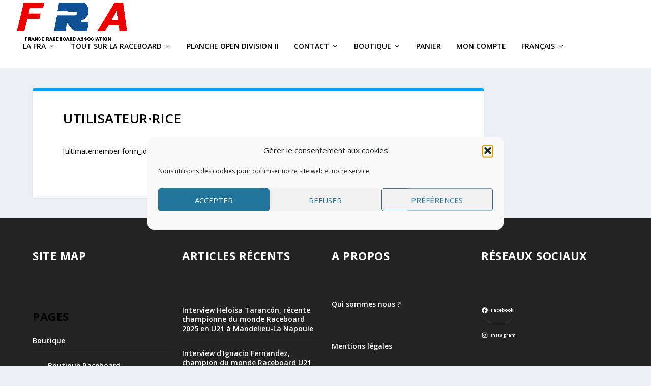

--- FILE ---
content_type: text/html; charset=UTF-8
request_url: https://franceraceboard.org/user/
body_size: 91987
content:
<!DOCTYPE html>
<!--[if IE 6]>
<html id="ie6" lang="fr-FR">
<![endif]-->
<!--[if IE 7]>
<html id="ie7" lang="fr-FR">
<![endif]-->
<!--[if IE 8]>
<html id="ie8" lang="fr-FR">
<![endif]-->
<!--[if !(IE 6) | !(IE 7) | !(IE 8)  ]><!-->
<html lang="fr-FR">
<!--<![endif]-->
<head>
	<meta charset="UTF-8" />
			
	<meta http-equiv="X-UA-Compatible" content="IE=edge">
	<link rel="pingback" href="https://franceraceboard.org/xmlrpc.php" />

		<!--[if lt IE 9]>
	<script src="https://franceraceboard.org/wp-content/themes/Extra/scripts/ext/html5.js" type="text/javascript"></script>
	<![endif]-->

	<script type="text/javascript">
		document.documentElement.className = 'js';
	</script>

	<title>Utilisateur·rice | France Raceboard Association</title>
<link data-rocket-preload as="style" href="https://fonts.googleapis.com/css?family=Open%20Sans%3A300italic%2C400italic%2C600italic%2C700italic%2C800italic%2C400%2C300%2C600%2C700%2C800&#038;subset=latin%2Clatin-ext&#038;display=swap" rel="preload">
<link href="https://fonts.googleapis.com/css?family=Open%20Sans%3A300italic%2C400italic%2C600italic%2C700italic%2C800italic%2C400%2C300%2C600%2C700%2C800&#038;subset=latin%2Clatin-ext&#038;display=swap" media="print" onload="this.media=&#039;all&#039;" rel="stylesheet">
<noscript data-wpr-hosted-gf-parameters=""><link rel="stylesheet" href="https://fonts.googleapis.com/css?family=Open%20Sans%3A300italic%2C400italic%2C600italic%2C700italic%2C800italic%2C400%2C300%2C600%2C700%2C800&#038;subset=latin%2Clatin-ext&#038;display=swap"></noscript>
<link rel="preconnect" href="https://fonts.gstatic.com" crossorigin /><meta name='robots' content='max-image-preview:large' />

            <script data-no-defer="1" data-ezscrex="false" data-cfasync="false" data-pagespeed-no-defer data-cookieconsent="ignore">
                var ctPublicFunctions = {"_ajax_nonce":"5a29aa3509","_rest_nonce":"35257cc509","_ajax_url":"\/wp-admin\/admin-ajax.php","_rest_url":"https:\/\/franceraceboard.org\/wp-json\/","data__cookies_type":"none","data__ajax_type":"rest","data__bot_detector_enabled":"0","data__frontend_data_log_enabled":1,"cookiePrefix":"","wprocket_detected":true,"host_url":"franceraceboard.org","text__ee_click_to_select":"Click to select the whole data","text__ee_original_email":"The complete one is","text__ee_got_it":"Got it","text__ee_blocked":"Blocked","text__ee_cannot_connect":"Cannot connect","text__ee_cannot_decode":"Can not decode email. Unknown reason","text__ee_email_decoder":"CleanTalk email decoder","text__ee_wait_for_decoding":"The magic is on the way!","text__ee_decoding_process":"Please wait a few seconds while we decode the contact data."}
            </script>
        
            <script data-no-defer="1" data-ezscrex="false" data-cfasync="false" data-pagespeed-no-defer data-cookieconsent="ignore">
                var ctPublic = {"_ajax_nonce":"5a29aa3509","settings__forms__check_internal":"0","settings__forms__check_external":"0","settings__forms__force_protection":0,"settings__forms__search_test":"1","settings__forms__wc_add_to_cart":"0","settings__data__bot_detector_enabled":"0","settings__sfw__anti_crawler":0,"blog_home":"https:\/\/franceraceboard.org\/","pixel__setting":"3","pixel__enabled":true,"pixel__url":"https:\/\/moderate10-v4.cleantalk.org\/pixel\/3a116034a1469836b72eab3bafa103cb.gif","data__email_check_before_post":"1","data__email_check_exist_post":0,"data__cookies_type":"none","data__key_is_ok":true,"data__visible_fields_required":true,"wl_brandname":"Anti-Spam by CleanTalk","wl_brandname_short":"CleanTalk","ct_checkjs_key":"2ebf3686eb0fbfdc828cb99b96a094ce05ac8c81f7aaa646f59cdf075d368a0e","emailEncoderPassKey":"6e9ca6b4314a16d7d2e24af211b76c45","bot_detector_forms_excluded":"W10=","advancedCacheExists":true,"varnishCacheExists":false,"wc_ajax_add_to_cart":false}
            </script>
        <script type="text/javascript">
			let jqueryParams=[],jQuery=function(r){return jqueryParams=[...jqueryParams,r],jQuery},$=function(r){return jqueryParams=[...jqueryParams,r],$};window.jQuery=jQuery,window.$=jQuery;let customHeadScripts=!1;jQuery.fn=jQuery.prototype={},$.fn=jQuery.prototype={},jQuery.noConflict=function(r){if(window.jQuery)return jQuery=window.jQuery,$=window.jQuery,customHeadScripts=!0,jQuery.noConflict},jQuery.ready=function(r){jqueryParams=[...jqueryParams,r]},$.ready=function(r){jqueryParams=[...jqueryParams,r]},jQuery.load=function(r){jqueryParams=[...jqueryParams,r]},$.load=function(r){jqueryParams=[...jqueryParams,r]},jQuery.fn.ready=function(r){jqueryParams=[...jqueryParams,r]},$.fn.ready=function(r){jqueryParams=[...jqueryParams,r]};</script><link rel='dns-prefetch' href='//fonts.googleapis.com' />
<link href='https://fonts.gstatic.com' crossorigin rel='preconnect' />
<link rel="alternate" type="application/rss+xml" title="France Raceboard Association &raquo; Flux" href="https://franceraceboard.org/feed/" />
<link rel="alternate" type="application/rss+xml" title="France Raceboard Association &raquo; Flux des commentaires" href="https://franceraceboard.org/comments/feed/" />
<link rel="alternate" type="text/calendar" title="France Raceboard Association &raquo; Flux iCal" href="https://franceraceboard.org/events/?ical=1" />
<link rel="alternate" title="oEmbed (JSON)" type="application/json+oembed" href="https://franceraceboard.org/wp-json/oembed/1.0/embed?url=https%3A%2F%2Ffranceraceboard.org%2Fuser%2F" />
<link rel="alternate" title="oEmbed (XML)" type="text/xml+oembed" href="https://franceraceboard.org/wp-json/oembed/1.0/embed?url=https%3A%2F%2Ffranceraceboard.org%2Fuser%2F&#038;format=xml" />
<meta content="Extra v.4.27.5" name="generator"/><link rel='stylesheet' id='sbi_styles-css' href='https://franceraceboard.org/wp-content/cache/background-css/1/franceraceboard.org/wp-content/plugins/instagram-feed/css/sbi-styles.min.css?ver=6.10.0&wpr_t=1769201249' type='text/css' media='all' />
<link rel='stylesheet' id='wp-block-library-css' href='https://franceraceboard.org/wp-includes/css/dist/block-library/style.min.css?ver=6.9' type='text/css' media='all' />
<style id='wp-block-heading-inline-css' type='text/css'>
h1:where(.wp-block-heading).has-background,h2:where(.wp-block-heading).has-background,h3:where(.wp-block-heading).has-background,h4:where(.wp-block-heading).has-background,h5:where(.wp-block-heading).has-background,h6:where(.wp-block-heading).has-background{padding:1.25em 2.375em}h1.has-text-align-left[style*=writing-mode]:where([style*=vertical-lr]),h1.has-text-align-right[style*=writing-mode]:where([style*=vertical-rl]),h2.has-text-align-left[style*=writing-mode]:where([style*=vertical-lr]),h2.has-text-align-right[style*=writing-mode]:where([style*=vertical-rl]),h3.has-text-align-left[style*=writing-mode]:where([style*=vertical-lr]),h3.has-text-align-right[style*=writing-mode]:where([style*=vertical-rl]),h4.has-text-align-left[style*=writing-mode]:where([style*=vertical-lr]),h4.has-text-align-right[style*=writing-mode]:where([style*=vertical-rl]),h5.has-text-align-left[style*=writing-mode]:where([style*=vertical-lr]),h5.has-text-align-right[style*=writing-mode]:where([style*=vertical-rl]),h6.has-text-align-left[style*=writing-mode]:where([style*=vertical-lr]),h6.has-text-align-right[style*=writing-mode]:where([style*=vertical-rl]){rotate:180deg}
/*# sourceURL=https://franceraceboard.org/wp-includes/blocks/heading/style.min.css */
</style>
<style id='wp-block-latest-posts-inline-css' type='text/css'>
.wp-block-latest-posts{box-sizing:border-box}.wp-block-latest-posts.alignleft{margin-right:2em}.wp-block-latest-posts.alignright{margin-left:2em}.wp-block-latest-posts.wp-block-latest-posts__list{list-style:none}.wp-block-latest-posts.wp-block-latest-posts__list li{clear:both;overflow-wrap:break-word}.wp-block-latest-posts.is-grid{display:flex;flex-wrap:wrap}.wp-block-latest-posts.is-grid li{margin:0 1.25em 1.25em 0;width:100%}@media (min-width:600px){.wp-block-latest-posts.columns-2 li{width:calc(50% - .625em)}.wp-block-latest-posts.columns-2 li:nth-child(2n){margin-right:0}.wp-block-latest-posts.columns-3 li{width:calc(33.33333% - .83333em)}.wp-block-latest-posts.columns-3 li:nth-child(3n){margin-right:0}.wp-block-latest-posts.columns-4 li{width:calc(25% - .9375em)}.wp-block-latest-posts.columns-4 li:nth-child(4n){margin-right:0}.wp-block-latest-posts.columns-5 li{width:calc(20% - 1em)}.wp-block-latest-posts.columns-5 li:nth-child(5n){margin-right:0}.wp-block-latest-posts.columns-6 li{width:calc(16.66667% - 1.04167em)}.wp-block-latest-posts.columns-6 li:nth-child(6n){margin-right:0}}:root :where(.wp-block-latest-posts.is-grid){padding:0}:root :where(.wp-block-latest-posts.wp-block-latest-posts__list){padding-left:0}.wp-block-latest-posts__post-author,.wp-block-latest-posts__post-date{display:block;font-size:.8125em}.wp-block-latest-posts__post-excerpt,.wp-block-latest-posts__post-full-content{margin-bottom:1em;margin-top:.5em}.wp-block-latest-posts__featured-image a{display:inline-block}.wp-block-latest-posts__featured-image img{height:auto;max-width:100%;width:auto}.wp-block-latest-posts__featured-image.alignleft{float:left;margin-right:1em}.wp-block-latest-posts__featured-image.alignright{float:right;margin-left:1em}.wp-block-latest-posts__featured-image.aligncenter{margin-bottom:1em;text-align:center}
/*# sourceURL=https://franceraceboard.org/wp-includes/blocks/latest-posts/style.min.css */
</style>
<style id='wp-block-columns-inline-css' type='text/css'>
.wp-block-columns{box-sizing:border-box;display:flex;flex-wrap:wrap!important}@media (min-width:782px){.wp-block-columns{flex-wrap:nowrap!important}}.wp-block-columns{align-items:normal!important}.wp-block-columns.are-vertically-aligned-top{align-items:flex-start}.wp-block-columns.are-vertically-aligned-center{align-items:center}.wp-block-columns.are-vertically-aligned-bottom{align-items:flex-end}@media (max-width:781px){.wp-block-columns:not(.is-not-stacked-on-mobile)>.wp-block-column{flex-basis:100%!important}}@media (min-width:782px){.wp-block-columns:not(.is-not-stacked-on-mobile)>.wp-block-column{flex-basis:0;flex-grow:1}.wp-block-columns:not(.is-not-stacked-on-mobile)>.wp-block-column[style*=flex-basis]{flex-grow:0}}.wp-block-columns.is-not-stacked-on-mobile{flex-wrap:nowrap!important}.wp-block-columns.is-not-stacked-on-mobile>.wp-block-column{flex-basis:0;flex-grow:1}.wp-block-columns.is-not-stacked-on-mobile>.wp-block-column[style*=flex-basis]{flex-grow:0}:where(.wp-block-columns){margin-bottom:1.75em}:where(.wp-block-columns.has-background){padding:1.25em 2.375em}.wp-block-column{flex-grow:1;min-width:0;overflow-wrap:break-word;word-break:break-word}.wp-block-column.is-vertically-aligned-top{align-self:flex-start}.wp-block-column.is-vertically-aligned-center{align-self:center}.wp-block-column.is-vertically-aligned-bottom{align-self:flex-end}.wp-block-column.is-vertically-aligned-stretch{align-self:stretch}.wp-block-column.is-vertically-aligned-bottom,.wp-block-column.is-vertically-aligned-center,.wp-block-column.is-vertically-aligned-top{width:100%}
/*# sourceURL=https://franceraceboard.org/wp-includes/blocks/columns/style.min.css */
</style>
<style id='wp-block-paragraph-inline-css' type='text/css'>
.is-small-text{font-size:.875em}.is-regular-text{font-size:1em}.is-large-text{font-size:2.25em}.is-larger-text{font-size:3em}.has-drop-cap:not(:focus):first-letter{float:left;font-size:8.4em;font-style:normal;font-weight:100;line-height:.68;margin:.05em .1em 0 0;text-transform:uppercase}body.rtl .has-drop-cap:not(:focus):first-letter{float:none;margin-left:.1em}p.has-drop-cap.has-background{overflow:hidden}:root :where(p.has-background){padding:1.25em 2.375em}:where(p.has-text-color:not(.has-link-color)) a{color:inherit}p.has-text-align-left[style*="writing-mode:vertical-lr"],p.has-text-align-right[style*="writing-mode:vertical-rl"]{rotate:180deg}
/*# sourceURL=https://franceraceboard.org/wp-includes/blocks/paragraph/style.min.css */
</style>
<style id='wp-block-social-links-inline-css' type='text/css'>
.wp-block-social-links{background:none;box-sizing:border-box;margin-left:0;padding-left:0;padding-right:0;text-indent:0}.wp-block-social-links .wp-social-link a,.wp-block-social-links .wp-social-link a:hover{border-bottom:0;box-shadow:none;text-decoration:none}.wp-block-social-links .wp-social-link svg{height:1em;width:1em}.wp-block-social-links .wp-social-link span:not(.screen-reader-text){font-size:.65em;margin-left:.5em;margin-right:.5em}.wp-block-social-links.has-small-icon-size{font-size:16px}.wp-block-social-links,.wp-block-social-links.has-normal-icon-size{font-size:24px}.wp-block-social-links.has-large-icon-size{font-size:36px}.wp-block-social-links.has-huge-icon-size{font-size:48px}.wp-block-social-links.aligncenter{display:flex;justify-content:center}.wp-block-social-links.alignright{justify-content:flex-end}.wp-block-social-link{border-radius:9999px;display:block}@media not (prefers-reduced-motion){.wp-block-social-link{transition:transform .1s ease}}.wp-block-social-link{height:auto}.wp-block-social-link a{align-items:center;display:flex;line-height:0}.wp-block-social-link:hover{transform:scale(1.1)}.wp-block-social-links .wp-block-social-link.wp-social-link{display:inline-block;margin:0;padding:0}.wp-block-social-links .wp-block-social-link.wp-social-link .wp-block-social-link-anchor,.wp-block-social-links .wp-block-social-link.wp-social-link .wp-block-social-link-anchor svg,.wp-block-social-links .wp-block-social-link.wp-social-link .wp-block-social-link-anchor:active,.wp-block-social-links .wp-block-social-link.wp-social-link .wp-block-social-link-anchor:hover,.wp-block-social-links .wp-block-social-link.wp-social-link .wp-block-social-link-anchor:visited{color:currentColor;fill:currentColor}:where(.wp-block-social-links:not(.is-style-logos-only)) .wp-social-link{background-color:#f0f0f0;color:#444}:where(.wp-block-social-links:not(.is-style-logos-only)) .wp-social-link-amazon{background-color:#f90;color:#fff}:where(.wp-block-social-links:not(.is-style-logos-only)) .wp-social-link-bandcamp{background-color:#1ea0c3;color:#fff}:where(.wp-block-social-links:not(.is-style-logos-only)) .wp-social-link-behance{background-color:#0757fe;color:#fff}:where(.wp-block-social-links:not(.is-style-logos-only)) .wp-social-link-bluesky{background-color:#0a7aff;color:#fff}:where(.wp-block-social-links:not(.is-style-logos-only)) .wp-social-link-codepen{background-color:#1e1f26;color:#fff}:where(.wp-block-social-links:not(.is-style-logos-only)) .wp-social-link-deviantart{background-color:#02e49b;color:#fff}:where(.wp-block-social-links:not(.is-style-logos-only)) .wp-social-link-discord{background-color:#5865f2;color:#fff}:where(.wp-block-social-links:not(.is-style-logos-only)) .wp-social-link-dribbble{background-color:#e94c89;color:#fff}:where(.wp-block-social-links:not(.is-style-logos-only)) .wp-social-link-dropbox{background-color:#4280ff;color:#fff}:where(.wp-block-social-links:not(.is-style-logos-only)) .wp-social-link-etsy{background-color:#f45800;color:#fff}:where(.wp-block-social-links:not(.is-style-logos-only)) .wp-social-link-facebook{background-color:#0866ff;color:#fff}:where(.wp-block-social-links:not(.is-style-logos-only)) .wp-social-link-fivehundredpx{background-color:#000;color:#fff}:where(.wp-block-social-links:not(.is-style-logos-only)) .wp-social-link-flickr{background-color:#0461dd;color:#fff}:where(.wp-block-social-links:not(.is-style-logos-only)) .wp-social-link-foursquare{background-color:#e65678;color:#fff}:where(.wp-block-social-links:not(.is-style-logos-only)) .wp-social-link-github{background-color:#24292d;color:#fff}:where(.wp-block-social-links:not(.is-style-logos-only)) .wp-social-link-goodreads{background-color:#eceadd;color:#382110}:where(.wp-block-social-links:not(.is-style-logos-only)) .wp-social-link-google{background-color:#ea4434;color:#fff}:where(.wp-block-social-links:not(.is-style-logos-only)) .wp-social-link-gravatar{background-color:#1d4fc4;color:#fff}:where(.wp-block-social-links:not(.is-style-logos-only)) .wp-social-link-instagram{background-color:#f00075;color:#fff}:where(.wp-block-social-links:not(.is-style-logos-only)) .wp-social-link-lastfm{background-color:#e21b24;color:#fff}:where(.wp-block-social-links:not(.is-style-logos-only)) .wp-social-link-linkedin{background-color:#0d66c2;color:#fff}:where(.wp-block-social-links:not(.is-style-logos-only)) .wp-social-link-mastodon{background-color:#3288d4;color:#fff}:where(.wp-block-social-links:not(.is-style-logos-only)) .wp-social-link-medium{background-color:#000;color:#fff}:where(.wp-block-social-links:not(.is-style-logos-only)) .wp-social-link-meetup{background-color:#f6405f;color:#fff}:where(.wp-block-social-links:not(.is-style-logos-only)) .wp-social-link-patreon{background-color:#000;color:#fff}:where(.wp-block-social-links:not(.is-style-logos-only)) .wp-social-link-pinterest{background-color:#e60122;color:#fff}:where(.wp-block-social-links:not(.is-style-logos-only)) .wp-social-link-pocket{background-color:#ef4155;color:#fff}:where(.wp-block-social-links:not(.is-style-logos-only)) .wp-social-link-reddit{background-color:#ff4500;color:#fff}:where(.wp-block-social-links:not(.is-style-logos-only)) .wp-social-link-skype{background-color:#0478d7;color:#fff}:where(.wp-block-social-links:not(.is-style-logos-only)) .wp-social-link-snapchat{background-color:#fefc00;color:#fff;stroke:#000}:where(.wp-block-social-links:not(.is-style-logos-only)) .wp-social-link-soundcloud{background-color:#ff5600;color:#fff}:where(.wp-block-social-links:not(.is-style-logos-only)) .wp-social-link-spotify{background-color:#1bd760;color:#fff}:where(.wp-block-social-links:not(.is-style-logos-only)) .wp-social-link-telegram{background-color:#2aabee;color:#fff}:where(.wp-block-social-links:not(.is-style-logos-only)) .wp-social-link-threads{background-color:#000;color:#fff}:where(.wp-block-social-links:not(.is-style-logos-only)) .wp-social-link-tiktok{background-color:#000;color:#fff}:where(.wp-block-social-links:not(.is-style-logos-only)) .wp-social-link-tumblr{background-color:#011835;color:#fff}:where(.wp-block-social-links:not(.is-style-logos-only)) .wp-social-link-twitch{background-color:#6440a4;color:#fff}:where(.wp-block-social-links:not(.is-style-logos-only)) .wp-social-link-twitter{background-color:#1da1f2;color:#fff}:where(.wp-block-social-links:not(.is-style-logos-only)) .wp-social-link-vimeo{background-color:#1eb7ea;color:#fff}:where(.wp-block-social-links:not(.is-style-logos-only)) .wp-social-link-vk{background-color:#4680c2;color:#fff}:where(.wp-block-social-links:not(.is-style-logos-only)) .wp-social-link-wordpress{background-color:#3499cd;color:#fff}:where(.wp-block-social-links:not(.is-style-logos-only)) .wp-social-link-whatsapp{background-color:#25d366;color:#fff}:where(.wp-block-social-links:not(.is-style-logos-only)) .wp-social-link-x{background-color:#000;color:#fff}:where(.wp-block-social-links:not(.is-style-logos-only)) .wp-social-link-yelp{background-color:#d32422;color:#fff}:where(.wp-block-social-links:not(.is-style-logos-only)) .wp-social-link-youtube{background-color:red;color:#fff}:where(.wp-block-social-links.is-style-logos-only) .wp-social-link{background:none}:where(.wp-block-social-links.is-style-logos-only) .wp-social-link svg{height:1.25em;width:1.25em}:where(.wp-block-social-links.is-style-logos-only) .wp-social-link-amazon{color:#f90}:where(.wp-block-social-links.is-style-logos-only) .wp-social-link-bandcamp{color:#1ea0c3}:where(.wp-block-social-links.is-style-logos-only) .wp-social-link-behance{color:#0757fe}:where(.wp-block-social-links.is-style-logos-only) .wp-social-link-bluesky{color:#0a7aff}:where(.wp-block-social-links.is-style-logos-only) .wp-social-link-codepen{color:#1e1f26}:where(.wp-block-social-links.is-style-logos-only) .wp-social-link-deviantart{color:#02e49b}:where(.wp-block-social-links.is-style-logos-only) .wp-social-link-discord{color:#5865f2}:where(.wp-block-social-links.is-style-logos-only) .wp-social-link-dribbble{color:#e94c89}:where(.wp-block-social-links.is-style-logos-only) .wp-social-link-dropbox{color:#4280ff}:where(.wp-block-social-links.is-style-logos-only) .wp-social-link-etsy{color:#f45800}:where(.wp-block-social-links.is-style-logos-only) .wp-social-link-facebook{color:#0866ff}:where(.wp-block-social-links.is-style-logos-only) .wp-social-link-fivehundredpx{color:#000}:where(.wp-block-social-links.is-style-logos-only) .wp-social-link-flickr{color:#0461dd}:where(.wp-block-social-links.is-style-logos-only) .wp-social-link-foursquare{color:#e65678}:where(.wp-block-social-links.is-style-logos-only) .wp-social-link-github{color:#24292d}:where(.wp-block-social-links.is-style-logos-only) .wp-social-link-goodreads{color:#382110}:where(.wp-block-social-links.is-style-logos-only) .wp-social-link-google{color:#ea4434}:where(.wp-block-social-links.is-style-logos-only) .wp-social-link-gravatar{color:#1d4fc4}:where(.wp-block-social-links.is-style-logos-only) .wp-social-link-instagram{color:#f00075}:where(.wp-block-social-links.is-style-logos-only) .wp-social-link-lastfm{color:#e21b24}:where(.wp-block-social-links.is-style-logos-only) .wp-social-link-linkedin{color:#0d66c2}:where(.wp-block-social-links.is-style-logos-only) .wp-social-link-mastodon{color:#3288d4}:where(.wp-block-social-links.is-style-logos-only) .wp-social-link-medium{color:#000}:where(.wp-block-social-links.is-style-logos-only) .wp-social-link-meetup{color:#f6405f}:where(.wp-block-social-links.is-style-logos-only) .wp-social-link-patreon{color:#000}:where(.wp-block-social-links.is-style-logos-only) .wp-social-link-pinterest{color:#e60122}:where(.wp-block-social-links.is-style-logos-only) .wp-social-link-pocket{color:#ef4155}:where(.wp-block-social-links.is-style-logos-only) .wp-social-link-reddit{color:#ff4500}:where(.wp-block-social-links.is-style-logos-only) .wp-social-link-skype{color:#0478d7}:where(.wp-block-social-links.is-style-logos-only) .wp-social-link-snapchat{color:#fff;stroke:#000}:where(.wp-block-social-links.is-style-logos-only) .wp-social-link-soundcloud{color:#ff5600}:where(.wp-block-social-links.is-style-logos-only) .wp-social-link-spotify{color:#1bd760}:where(.wp-block-social-links.is-style-logos-only) .wp-social-link-telegram{color:#2aabee}:where(.wp-block-social-links.is-style-logos-only) .wp-social-link-threads{color:#000}:where(.wp-block-social-links.is-style-logos-only) .wp-social-link-tiktok{color:#000}:where(.wp-block-social-links.is-style-logos-only) .wp-social-link-tumblr{color:#011835}:where(.wp-block-social-links.is-style-logos-only) .wp-social-link-twitch{color:#6440a4}:where(.wp-block-social-links.is-style-logos-only) .wp-social-link-twitter{color:#1da1f2}:where(.wp-block-social-links.is-style-logos-only) .wp-social-link-vimeo{color:#1eb7ea}:where(.wp-block-social-links.is-style-logos-only) .wp-social-link-vk{color:#4680c2}:where(.wp-block-social-links.is-style-logos-only) .wp-social-link-whatsapp{color:#25d366}:where(.wp-block-social-links.is-style-logos-only) .wp-social-link-wordpress{color:#3499cd}:where(.wp-block-social-links.is-style-logos-only) .wp-social-link-x{color:#000}:where(.wp-block-social-links.is-style-logos-only) .wp-social-link-yelp{color:#d32422}:where(.wp-block-social-links.is-style-logos-only) .wp-social-link-youtube{color:red}.wp-block-social-links.is-style-pill-shape .wp-social-link{width:auto}:root :where(.wp-block-social-links .wp-social-link a){padding:.25em}:root :where(.wp-block-social-links.is-style-logos-only .wp-social-link a){padding:0}:root :where(.wp-block-social-links.is-style-pill-shape .wp-social-link a){padding-left:.6666666667em;padding-right:.6666666667em}.wp-block-social-links:not(.has-icon-color):not(.has-icon-background-color) .wp-social-link-snapchat .wp-block-social-link-label{color:#000}
/*# sourceURL=https://franceraceboard.org/wp-includes/blocks/social-links/style.min.css */
</style>
<style id='global-styles-inline-css' type='text/css'>
:root{--wp--preset--aspect-ratio--square: 1;--wp--preset--aspect-ratio--4-3: 4/3;--wp--preset--aspect-ratio--3-4: 3/4;--wp--preset--aspect-ratio--3-2: 3/2;--wp--preset--aspect-ratio--2-3: 2/3;--wp--preset--aspect-ratio--16-9: 16/9;--wp--preset--aspect-ratio--9-16: 9/16;--wp--preset--color--black: #000000;--wp--preset--color--cyan-bluish-gray: #abb8c3;--wp--preset--color--white: #ffffff;--wp--preset--color--pale-pink: #f78da7;--wp--preset--color--vivid-red: #cf2e2e;--wp--preset--color--luminous-vivid-orange: #ff6900;--wp--preset--color--luminous-vivid-amber: #fcb900;--wp--preset--color--light-green-cyan: #7bdcb5;--wp--preset--color--vivid-green-cyan: #00d084;--wp--preset--color--pale-cyan-blue: #8ed1fc;--wp--preset--color--vivid-cyan-blue: #0693e3;--wp--preset--color--vivid-purple: #9b51e0;--wp--preset--gradient--vivid-cyan-blue-to-vivid-purple: linear-gradient(135deg,rgb(6,147,227) 0%,rgb(155,81,224) 100%);--wp--preset--gradient--light-green-cyan-to-vivid-green-cyan: linear-gradient(135deg,rgb(122,220,180) 0%,rgb(0,208,130) 100%);--wp--preset--gradient--luminous-vivid-amber-to-luminous-vivid-orange: linear-gradient(135deg,rgb(252,185,0) 0%,rgb(255,105,0) 100%);--wp--preset--gradient--luminous-vivid-orange-to-vivid-red: linear-gradient(135deg,rgb(255,105,0) 0%,rgb(207,46,46) 100%);--wp--preset--gradient--very-light-gray-to-cyan-bluish-gray: linear-gradient(135deg,rgb(238,238,238) 0%,rgb(169,184,195) 100%);--wp--preset--gradient--cool-to-warm-spectrum: linear-gradient(135deg,rgb(74,234,220) 0%,rgb(151,120,209) 20%,rgb(207,42,186) 40%,rgb(238,44,130) 60%,rgb(251,105,98) 80%,rgb(254,248,76) 100%);--wp--preset--gradient--blush-light-purple: linear-gradient(135deg,rgb(255,206,236) 0%,rgb(152,150,240) 100%);--wp--preset--gradient--blush-bordeaux: linear-gradient(135deg,rgb(254,205,165) 0%,rgb(254,45,45) 50%,rgb(107,0,62) 100%);--wp--preset--gradient--luminous-dusk: linear-gradient(135deg,rgb(255,203,112) 0%,rgb(199,81,192) 50%,rgb(65,88,208) 100%);--wp--preset--gradient--pale-ocean: linear-gradient(135deg,rgb(255,245,203) 0%,rgb(182,227,212) 50%,rgb(51,167,181) 100%);--wp--preset--gradient--electric-grass: linear-gradient(135deg,rgb(202,248,128) 0%,rgb(113,206,126) 100%);--wp--preset--gradient--midnight: linear-gradient(135deg,rgb(2,3,129) 0%,rgb(40,116,252) 100%);--wp--preset--font-size--small: 13px;--wp--preset--font-size--medium: 20px;--wp--preset--font-size--large: 36px;--wp--preset--font-size--x-large: 42px;--wp--preset--spacing--20: 0.44rem;--wp--preset--spacing--30: 0.67rem;--wp--preset--spacing--40: 1rem;--wp--preset--spacing--50: 1.5rem;--wp--preset--spacing--60: 2.25rem;--wp--preset--spacing--70: 3.38rem;--wp--preset--spacing--80: 5.06rem;--wp--preset--shadow--natural: 6px 6px 9px rgba(0, 0, 0, 0.2);--wp--preset--shadow--deep: 12px 12px 50px rgba(0, 0, 0, 0.4);--wp--preset--shadow--sharp: 6px 6px 0px rgba(0, 0, 0, 0.2);--wp--preset--shadow--outlined: 6px 6px 0px -3px rgb(255, 255, 255), 6px 6px rgb(0, 0, 0);--wp--preset--shadow--crisp: 6px 6px 0px rgb(0, 0, 0);}:root { --wp--style--global--content-size: 856px;--wp--style--global--wide-size: 1280px; }:where(body) { margin: 0; }.wp-site-blocks > .alignleft { float: left; margin-right: 2em; }.wp-site-blocks > .alignright { float: right; margin-left: 2em; }.wp-site-blocks > .aligncenter { justify-content: center; margin-left: auto; margin-right: auto; }:where(.is-layout-flex){gap: 0.5em;}:where(.is-layout-grid){gap: 0.5em;}.is-layout-flow > .alignleft{float: left;margin-inline-start: 0;margin-inline-end: 2em;}.is-layout-flow > .alignright{float: right;margin-inline-start: 2em;margin-inline-end: 0;}.is-layout-flow > .aligncenter{margin-left: auto !important;margin-right: auto !important;}.is-layout-constrained > .alignleft{float: left;margin-inline-start: 0;margin-inline-end: 2em;}.is-layout-constrained > .alignright{float: right;margin-inline-start: 2em;margin-inline-end: 0;}.is-layout-constrained > .aligncenter{margin-left: auto !important;margin-right: auto !important;}.is-layout-constrained > :where(:not(.alignleft):not(.alignright):not(.alignfull)){max-width: var(--wp--style--global--content-size);margin-left: auto !important;margin-right: auto !important;}.is-layout-constrained > .alignwide{max-width: var(--wp--style--global--wide-size);}body .is-layout-flex{display: flex;}.is-layout-flex{flex-wrap: wrap;align-items: center;}.is-layout-flex > :is(*, div){margin: 0;}body .is-layout-grid{display: grid;}.is-layout-grid > :is(*, div){margin: 0;}body{padding-top: 0px;padding-right: 0px;padding-bottom: 0px;padding-left: 0px;}:root :where(.wp-element-button, .wp-block-button__link){background-color: #32373c;border-width: 0;color: #fff;font-family: inherit;font-size: inherit;font-style: inherit;font-weight: inherit;letter-spacing: inherit;line-height: inherit;padding-top: calc(0.667em + 2px);padding-right: calc(1.333em + 2px);padding-bottom: calc(0.667em + 2px);padding-left: calc(1.333em + 2px);text-decoration: none;text-transform: inherit;}.has-black-color{color: var(--wp--preset--color--black) !important;}.has-cyan-bluish-gray-color{color: var(--wp--preset--color--cyan-bluish-gray) !important;}.has-white-color{color: var(--wp--preset--color--white) !important;}.has-pale-pink-color{color: var(--wp--preset--color--pale-pink) !important;}.has-vivid-red-color{color: var(--wp--preset--color--vivid-red) !important;}.has-luminous-vivid-orange-color{color: var(--wp--preset--color--luminous-vivid-orange) !important;}.has-luminous-vivid-amber-color{color: var(--wp--preset--color--luminous-vivid-amber) !important;}.has-light-green-cyan-color{color: var(--wp--preset--color--light-green-cyan) !important;}.has-vivid-green-cyan-color{color: var(--wp--preset--color--vivid-green-cyan) !important;}.has-pale-cyan-blue-color{color: var(--wp--preset--color--pale-cyan-blue) !important;}.has-vivid-cyan-blue-color{color: var(--wp--preset--color--vivid-cyan-blue) !important;}.has-vivid-purple-color{color: var(--wp--preset--color--vivid-purple) !important;}.has-black-background-color{background-color: var(--wp--preset--color--black) !important;}.has-cyan-bluish-gray-background-color{background-color: var(--wp--preset--color--cyan-bluish-gray) !important;}.has-white-background-color{background-color: var(--wp--preset--color--white) !important;}.has-pale-pink-background-color{background-color: var(--wp--preset--color--pale-pink) !important;}.has-vivid-red-background-color{background-color: var(--wp--preset--color--vivid-red) !important;}.has-luminous-vivid-orange-background-color{background-color: var(--wp--preset--color--luminous-vivid-orange) !important;}.has-luminous-vivid-amber-background-color{background-color: var(--wp--preset--color--luminous-vivid-amber) !important;}.has-light-green-cyan-background-color{background-color: var(--wp--preset--color--light-green-cyan) !important;}.has-vivid-green-cyan-background-color{background-color: var(--wp--preset--color--vivid-green-cyan) !important;}.has-pale-cyan-blue-background-color{background-color: var(--wp--preset--color--pale-cyan-blue) !important;}.has-vivid-cyan-blue-background-color{background-color: var(--wp--preset--color--vivid-cyan-blue) !important;}.has-vivid-purple-background-color{background-color: var(--wp--preset--color--vivid-purple) !important;}.has-black-border-color{border-color: var(--wp--preset--color--black) !important;}.has-cyan-bluish-gray-border-color{border-color: var(--wp--preset--color--cyan-bluish-gray) !important;}.has-white-border-color{border-color: var(--wp--preset--color--white) !important;}.has-pale-pink-border-color{border-color: var(--wp--preset--color--pale-pink) !important;}.has-vivid-red-border-color{border-color: var(--wp--preset--color--vivid-red) !important;}.has-luminous-vivid-orange-border-color{border-color: var(--wp--preset--color--luminous-vivid-orange) !important;}.has-luminous-vivid-amber-border-color{border-color: var(--wp--preset--color--luminous-vivid-amber) !important;}.has-light-green-cyan-border-color{border-color: var(--wp--preset--color--light-green-cyan) !important;}.has-vivid-green-cyan-border-color{border-color: var(--wp--preset--color--vivid-green-cyan) !important;}.has-pale-cyan-blue-border-color{border-color: var(--wp--preset--color--pale-cyan-blue) !important;}.has-vivid-cyan-blue-border-color{border-color: var(--wp--preset--color--vivid-cyan-blue) !important;}.has-vivid-purple-border-color{border-color: var(--wp--preset--color--vivid-purple) !important;}.has-vivid-cyan-blue-to-vivid-purple-gradient-background{background: var(--wp--preset--gradient--vivid-cyan-blue-to-vivid-purple) !important;}.has-light-green-cyan-to-vivid-green-cyan-gradient-background{background: var(--wp--preset--gradient--light-green-cyan-to-vivid-green-cyan) !important;}.has-luminous-vivid-amber-to-luminous-vivid-orange-gradient-background{background: var(--wp--preset--gradient--luminous-vivid-amber-to-luminous-vivid-orange) !important;}.has-luminous-vivid-orange-to-vivid-red-gradient-background{background: var(--wp--preset--gradient--luminous-vivid-orange-to-vivid-red) !important;}.has-very-light-gray-to-cyan-bluish-gray-gradient-background{background: var(--wp--preset--gradient--very-light-gray-to-cyan-bluish-gray) !important;}.has-cool-to-warm-spectrum-gradient-background{background: var(--wp--preset--gradient--cool-to-warm-spectrum) !important;}.has-blush-light-purple-gradient-background{background: var(--wp--preset--gradient--blush-light-purple) !important;}.has-blush-bordeaux-gradient-background{background: var(--wp--preset--gradient--blush-bordeaux) !important;}.has-luminous-dusk-gradient-background{background: var(--wp--preset--gradient--luminous-dusk) !important;}.has-pale-ocean-gradient-background{background: var(--wp--preset--gradient--pale-ocean) !important;}.has-electric-grass-gradient-background{background: var(--wp--preset--gradient--electric-grass) !important;}.has-midnight-gradient-background{background: var(--wp--preset--gradient--midnight) !important;}.has-small-font-size{font-size: var(--wp--preset--font-size--small) !important;}.has-medium-font-size{font-size: var(--wp--preset--font-size--medium) !important;}.has-large-font-size{font-size: var(--wp--preset--font-size--large) !important;}.has-x-large-font-size{font-size: var(--wp--preset--font-size--x-large) !important;}
:where(.wp-block-columns.is-layout-flex){gap: 2em;}:where(.wp-block-columns.is-layout-grid){gap: 2em;}
/*# sourceURL=global-styles-inline-css */
</style>
<style id='core-block-supports-inline-css' type='text/css'>
.wp-container-core-columns-is-layout-9d6595d7{flex-wrap:nowrap;}.wp-container-core-social-links-is-layout-8cf370e7{flex-direction:column;align-items:flex-start;}
/*# sourceURL=core-block-supports-inline-css */
</style>

<link data-minify="1" rel='stylesheet' id='af-fontawesome-css' href='https://franceraceboard.org/wp-content/cache/min/1/wp-content/plugins/asgaros-forum/libs/fontawesome/css/all.min.css?ver=1763619848' type='text/css' media='all' />
<link rel='stylesheet' id='af-fontawesome-compat-v4-css' href='https://franceraceboard.org/wp-content/plugins/asgaros-forum/libs/fontawesome/css/v4-shims.min.css?ver=3.3.0' type='text/css' media='all' />
<link data-minify="1" rel='stylesheet' id='af-widgets-css' href='https://franceraceboard.org/wp-content/cache/min/1/wp-content/plugins/asgaros-forum/skin/widgets.css?ver=1763619848' type='text/css' media='all' />
<link rel='stylesheet' id='cleantalk-public-css-css' href='https://franceraceboard.org/wp-content/cache/background-css/1/franceraceboard.org/wp-content/plugins/cleantalk-spam-protect/css/cleantalk-public.min.css?ver=6.71_1769084670&wpr_t=1769201249' type='text/css' media='all' />
<link rel='stylesheet' id='cleantalk-email-decoder-css-css' href='https://franceraceboard.org/wp-content/plugins/cleantalk-spam-protect/css/cleantalk-email-decoder.min.css?ver=6.71_1769084670' type='text/css' media='all' />
<link rel='stylesheet' id='wpmenucart-icons-css' href='https://franceraceboard.org/wp-content/plugins/woocommerce-menu-bar-cart/assets/css/wpmenucart-icons.min.css?ver=2.14.12' type='text/css' media='all' />
<style id='wpmenucart-icons-inline-css' type='text/css'>
@font-face{font-family:WPMenuCart;src:url(https://franceraceboard.org/wp-content/plugins/woocommerce-menu-bar-cart/assets/fonts/WPMenuCart.eot);src:url(https://franceraceboard.org/wp-content/plugins/woocommerce-menu-bar-cart/assets/fonts/WPMenuCart.eot?#iefix) format('embedded-opentype'),url(https://franceraceboard.org/wp-content/plugins/woocommerce-menu-bar-cart/assets/fonts/WPMenuCart.woff2) format('woff2'),url(https://franceraceboard.org/wp-content/plugins/woocommerce-menu-bar-cart/assets/fonts/WPMenuCart.woff) format('woff'),url(https://franceraceboard.org/wp-content/plugins/woocommerce-menu-bar-cart/assets/fonts/WPMenuCart.ttf) format('truetype'),url(https://franceraceboard.org/wp-content/plugins/woocommerce-menu-bar-cart/assets/fonts/WPMenuCart.svg#WPMenuCart) format('svg');font-weight:400;font-style:normal;font-display:swap}
/*# sourceURL=wpmenucart-icons-inline-css */
</style>
<link rel='stylesheet' id='wpmenucart-css' href='https://franceraceboard.org/wp-content/plugins/woocommerce-menu-bar-cart/assets/css/wpmenucart-main.min.css?ver=2.14.12' type='text/css' media='all' />
<link data-minify="1" rel='stylesheet' id='woocommerce-layout-css' href='https://franceraceboard.org/wp-content/cache/min/1/wp-content/plugins/woocommerce/assets/css/woocommerce-layout.css?ver=1763619848' type='text/css' media='all' />
<link data-minify="1" rel='stylesheet' id='woocommerce-smallscreen-css' href='https://franceraceboard.org/wp-content/cache/min/1/wp-content/plugins/woocommerce/assets/css/woocommerce-smallscreen.css?ver=1763619848' type='text/css' media='only screen and (max-width: 768px)' />
<link data-minify="1" rel='stylesheet' id='woocommerce-general-css' href='https://franceraceboard.org/wp-content/cache/background-css/1/franceraceboard.org/wp-content/cache/min/1/wp-content/plugins/woocommerce/assets/css/woocommerce.css?ver=1763619848&wpr_t=1769201249' type='text/css' media='all' />
<style id='woocommerce-inline-inline-css' type='text/css'>
.woocommerce form .form-row .required { visibility: visible; }
/*# sourceURL=woocommerce-inline-inline-css */
</style>
<link rel='stylesheet' id='cff-css' href='https://franceraceboard.org/wp-content/cache/background-css/1/franceraceboard.org/wp-content/plugins/custom-facebook-feed/assets/css/cff-style.min.css?ver=4.3.4&wpr_t=1769201249' type='text/css' media='all' />
<link data-minify="1" rel='stylesheet' id='sb-font-awesome-css' href='https://franceraceboard.org/wp-content/cache/min/1/wp-content/plugins/custom-facebook-feed/assets/css/font-awesome.min.css?ver=1766562675' type='text/css' media='all' />
<link rel='stylesheet' id='cmplz-general-css' href='https://franceraceboard.org/wp-content/plugins/complianz-gdpr/assets/css/cookieblocker.min.css?ver=1766017717' type='text/css' media='all' />
<link data-minify="1" rel='stylesheet' id='weglot-css-css' href='https://franceraceboard.org/wp-content/cache/background-css/1/franceraceboard.org/wp-content/cache/min/1/wp-content/plugins/weglot/dist/css/front-css.css?ver=1763619848&wpr_t=1769201249' type='text/css' media='all' />
<link data-minify="1" rel='stylesheet' id='new-flag-css-css' href='https://franceraceboard.org/wp-content/cache/background-css/1/franceraceboard.org/wp-content/cache/min/1/wp-content/plugins/weglot/dist/css/new-flags.css?ver=1763619848&wpr_t=1769201249' type='text/css' media='all' />

<link data-minify="1" rel='stylesheet' id='extra-style-css' href='https://franceraceboard.org/wp-content/cache/background-css/1/franceraceboard.org/wp-content/cache/min/1/wp-content/themes/Extra/style.min.css?ver=1763619848&wpr_t=1769201249' type='text/css' media='all' />
<style id='extra-dynamic-critical-inline-css' type='text/css'>
@font-face{font-family:ETmodules;font-display:block;src:url(//franceraceboard.org/wp-content/themes/Extra/core/admin/fonts/modules/base/modules.eot);src:url(//franceraceboard.org/wp-content/themes/Extra/core/admin/fonts/modules/base/modules.eot?#iefix) format("embedded-opentype"),url(//franceraceboard.org/wp-content/themes/Extra/core/admin/fonts/modules/base/modules.woff) format("woff"),url(//franceraceboard.org/wp-content/themes/Extra/core/admin/fonts/modules/base/modules.ttf) format("truetype"),url(//franceraceboard.org/wp-content/themes/Extra/core/admin/fonts/modules/base/modules.svg#ETmodules) format("svg");font-weight:400;font-style:normal}
@media (min-width:981px){.et_pb_gutters3 .et_pb_column,.et_pb_gutters3.et_pb_row .et_pb_column{margin-right:5.5%}.et_pb_gutters3 .et_pb_column_4_4,.et_pb_gutters3.et_pb_row .et_pb_column_4_4{width:100%}.et_pb_gutters3 .et_pb_column_4_4 .et_pb_module,.et_pb_gutters3.et_pb_row .et_pb_column_4_4 .et_pb_module{margin-bottom:2.75%}.et_pb_gutters3 .et_pb_column_3_4,.et_pb_gutters3.et_pb_row .et_pb_column_3_4{width:73.625%}.et_pb_gutters3 .et_pb_column_3_4 .et_pb_module,.et_pb_gutters3.et_pb_row .et_pb_column_3_4 .et_pb_module{margin-bottom:3.735%}.et_pb_gutters3 .et_pb_column_2_3,.et_pb_gutters3.et_pb_row .et_pb_column_2_3{width:64.833%}.et_pb_gutters3 .et_pb_column_2_3 .et_pb_module,.et_pb_gutters3.et_pb_row .et_pb_column_2_3 .et_pb_module{margin-bottom:4.242%}.et_pb_gutters3 .et_pb_column_3_5,.et_pb_gutters3.et_pb_row .et_pb_column_3_5{width:57.8%}.et_pb_gutters3 .et_pb_column_3_5 .et_pb_module,.et_pb_gutters3.et_pb_row .et_pb_column_3_5 .et_pb_module{margin-bottom:4.758%}.et_pb_gutters3 .et_pb_column_1_2,.et_pb_gutters3.et_pb_row .et_pb_column_1_2{width:47.25%}.et_pb_gutters3 .et_pb_column_1_2 .et_pb_module,.et_pb_gutters3.et_pb_row .et_pb_column_1_2 .et_pb_module{margin-bottom:5.82%}.et_pb_gutters3 .et_pb_column_2_5,.et_pb_gutters3.et_pb_row .et_pb_column_2_5{width:36.7%}.et_pb_gutters3 .et_pb_column_2_5 .et_pb_module,.et_pb_gutters3.et_pb_row .et_pb_column_2_5 .et_pb_module{margin-bottom:7.493%}.et_pb_gutters3 .et_pb_column_1_3,.et_pb_gutters3.et_pb_row .et_pb_column_1_3{width:29.6667%}.et_pb_gutters3 .et_pb_column_1_3 .et_pb_module,.et_pb_gutters3.et_pb_row .et_pb_column_1_3 .et_pb_module{margin-bottom:9.27%}.et_pb_gutters3 .et_pb_column_1_4,.et_pb_gutters3.et_pb_row .et_pb_column_1_4{width:20.875%}.et_pb_gutters3 .et_pb_column_1_4 .et_pb_module,.et_pb_gutters3.et_pb_row .et_pb_column_1_4 .et_pb_module{margin-bottom:13.174%}.et_pb_gutters3 .et_pb_column_1_5,.et_pb_gutters3.et_pb_row .et_pb_column_1_5{width:15.6%}.et_pb_gutters3 .et_pb_column_1_5 .et_pb_module,.et_pb_gutters3.et_pb_row .et_pb_column_1_5 .et_pb_module{margin-bottom:17.628%}.et_pb_gutters3 .et_pb_column_1_6,.et_pb_gutters3.et_pb_row .et_pb_column_1_6{width:12.0833%}.et_pb_gutters3 .et_pb_column_1_6 .et_pb_module,.et_pb_gutters3.et_pb_row .et_pb_column_1_6 .et_pb_module{margin-bottom:22.759%}.et_pb_gutters3 .et_full_width_page.woocommerce-page ul.products li.product{width:20.875%;margin-right:5.5%;margin-bottom:5.5%}.et_pb_gutters3.et_left_sidebar.woocommerce-page #main-content ul.products li.product,.et_pb_gutters3.et_right_sidebar.woocommerce-page #main-content ul.products li.product{width:28.353%;margin-right:7.47%}.et_pb_gutters3.et_left_sidebar.woocommerce-page #main-content ul.products.columns-1 li.product,.et_pb_gutters3.et_right_sidebar.woocommerce-page #main-content ul.products.columns-1 li.product{width:100%;margin-right:0}.et_pb_gutters3.et_left_sidebar.woocommerce-page #main-content ul.products.columns-2 li.product,.et_pb_gutters3.et_right_sidebar.woocommerce-page #main-content ul.products.columns-2 li.product{width:48%;margin-right:4%}.et_pb_gutters3.et_left_sidebar.woocommerce-page #main-content ul.products.columns-2 li:nth-child(2n+2),.et_pb_gutters3.et_right_sidebar.woocommerce-page #main-content ul.products.columns-2 li:nth-child(2n+2){margin-right:0}.et_pb_gutters3.et_left_sidebar.woocommerce-page #main-content ul.products.columns-2 li:nth-child(3n+1),.et_pb_gutters3.et_right_sidebar.woocommerce-page #main-content ul.products.columns-2 li:nth-child(3n+1){clear:none}}
@media (min-width:981px){.et_pb_gutter.et_pb_gutters1 #left-area{width:75%}.et_pb_gutter.et_pb_gutters1 #sidebar{width:25%}.et_pb_gutters1.et_right_sidebar #left-area{padding-right:0}.et_pb_gutters1.et_left_sidebar #left-area{padding-left:0}.et_pb_gutter.et_pb_gutters1.et_right_sidebar #main-content .container:before{right:25%!important}.et_pb_gutter.et_pb_gutters1.et_left_sidebar #main-content .container:before{left:25%!important}.et_pb_gutters1 .et_pb_column,.et_pb_gutters1.et_pb_row .et_pb_column{margin-right:0}.et_pb_gutters1 .et_pb_column_4_4,.et_pb_gutters1.et_pb_row .et_pb_column_4_4{width:100%}.et_pb_gutters1 .et_pb_column_4_4 .et_pb_module,.et_pb_gutters1.et_pb_row .et_pb_column_4_4 .et_pb_module{margin-bottom:0}.et_pb_gutters1 .et_pb_column_3_4,.et_pb_gutters1.et_pb_row .et_pb_column_3_4{width:75%}.et_pb_gutters1 .et_pb_column_3_4 .et_pb_module,.et_pb_gutters1.et_pb_row .et_pb_column_3_4 .et_pb_module{margin-bottom:0}.et_pb_gutters1 .et_pb_column_2_3,.et_pb_gutters1.et_pb_row .et_pb_column_2_3{width:66.667%}.et_pb_gutters1 .et_pb_column_2_3 .et_pb_module,.et_pb_gutters1.et_pb_row .et_pb_column_2_3 .et_pb_module{margin-bottom:0}.et_pb_gutters1 .et_pb_column_3_5,.et_pb_gutters1.et_pb_row .et_pb_column_3_5{width:60%}.et_pb_gutters1 .et_pb_column_3_5 .et_pb_module,.et_pb_gutters1.et_pb_row .et_pb_column_3_5 .et_pb_module{margin-bottom:0}.et_pb_gutters1 .et_pb_column_1_2,.et_pb_gutters1.et_pb_row .et_pb_column_1_2{width:50%}.et_pb_gutters1 .et_pb_column_1_2 .et_pb_module,.et_pb_gutters1.et_pb_row .et_pb_column_1_2 .et_pb_module{margin-bottom:0}.et_pb_gutters1 .et_pb_column_2_5,.et_pb_gutters1.et_pb_row .et_pb_column_2_5{width:40%}.et_pb_gutters1 .et_pb_column_2_5 .et_pb_module,.et_pb_gutters1.et_pb_row .et_pb_column_2_5 .et_pb_module{margin-bottom:0}.et_pb_gutters1 .et_pb_column_1_3,.et_pb_gutters1.et_pb_row .et_pb_column_1_3{width:33.3333%}.et_pb_gutters1 .et_pb_column_1_3 .et_pb_module,.et_pb_gutters1.et_pb_row .et_pb_column_1_3 .et_pb_module{margin-bottom:0}.et_pb_gutters1 .et_pb_column_1_4,.et_pb_gutters1.et_pb_row .et_pb_column_1_4{width:25%}.et_pb_gutters1 .et_pb_column_1_4 .et_pb_module,.et_pb_gutters1.et_pb_row .et_pb_column_1_4 .et_pb_module{margin-bottom:0}.et_pb_gutters1 .et_pb_column_1_5,.et_pb_gutters1.et_pb_row .et_pb_column_1_5{width:20%}.et_pb_gutters1 .et_pb_column_1_5 .et_pb_module,.et_pb_gutters1.et_pb_row .et_pb_column_1_5 .et_pb_module{margin-bottom:0}.et_pb_gutters1 .et_pb_column_1_6,.et_pb_gutters1.et_pb_row .et_pb_column_1_6{width:16.6667%}.et_pb_gutters1 .et_pb_column_1_6 .et_pb_module,.et_pb_gutters1.et_pb_row .et_pb_column_1_6 .et_pb_module{margin-bottom:0}.et_pb_gutters1 .et_full_width_page.woocommerce-page ul.products li.product{width:25%;margin-right:0;margin-bottom:0}.et_pb_gutters1.et_left_sidebar.woocommerce-page #main-content ul.products li.product,.et_pb_gutters1.et_right_sidebar.woocommerce-page #main-content ul.products li.product{width:33.333%;margin-right:0}}@media (max-width:980px){.et_pb_gutters1 .et_pb_column,.et_pb_gutters1 .et_pb_column .et_pb_module,.et_pb_gutters1.et_pb_row .et_pb_column,.et_pb_gutters1.et_pb_row .et_pb_column .et_pb_module{margin-bottom:0}.et_pb_gutters1 .et_pb_row_1-2_1-4_1-4>.et_pb_column.et_pb_column_1_4,.et_pb_gutters1 .et_pb_row_1-4_1-4>.et_pb_column.et_pb_column_1_4,.et_pb_gutters1 .et_pb_row_1-4_1-4_1-2>.et_pb_column.et_pb_column_1_4,.et_pb_gutters1 .et_pb_row_1-5_1-5_3-5>.et_pb_column.et_pb_column_1_5,.et_pb_gutters1 .et_pb_row_3-5_1-5_1-5>.et_pb_column.et_pb_column_1_5,.et_pb_gutters1 .et_pb_row_4col>.et_pb_column.et_pb_column_1_4,.et_pb_gutters1 .et_pb_row_5col>.et_pb_column.et_pb_column_1_5,.et_pb_gutters1.et_pb_row_1-2_1-4_1-4>.et_pb_column.et_pb_column_1_4,.et_pb_gutters1.et_pb_row_1-4_1-4>.et_pb_column.et_pb_column_1_4,.et_pb_gutters1.et_pb_row_1-4_1-4_1-2>.et_pb_column.et_pb_column_1_4,.et_pb_gutters1.et_pb_row_1-5_1-5_3-5>.et_pb_column.et_pb_column_1_5,.et_pb_gutters1.et_pb_row_3-5_1-5_1-5>.et_pb_column.et_pb_column_1_5,.et_pb_gutters1.et_pb_row_4col>.et_pb_column.et_pb_column_1_4,.et_pb_gutters1.et_pb_row_5col>.et_pb_column.et_pb_column_1_5{width:50%;margin-right:0}.et_pb_gutters1 .et_pb_row_1-2_1-6_1-6_1-6>.et_pb_column.et_pb_column_1_6,.et_pb_gutters1 .et_pb_row_1-6_1-6_1-6>.et_pb_column.et_pb_column_1_6,.et_pb_gutters1 .et_pb_row_1-6_1-6_1-6_1-2>.et_pb_column.et_pb_column_1_6,.et_pb_gutters1 .et_pb_row_6col>.et_pb_column.et_pb_column_1_6,.et_pb_gutters1.et_pb_row_1-2_1-6_1-6_1-6>.et_pb_column.et_pb_column_1_6,.et_pb_gutters1.et_pb_row_1-6_1-6_1-6>.et_pb_column.et_pb_column_1_6,.et_pb_gutters1.et_pb_row_1-6_1-6_1-6_1-2>.et_pb_column.et_pb_column_1_6,.et_pb_gutters1.et_pb_row_6col>.et_pb_column.et_pb_column_1_6{width:33.333%;margin-right:0}.et_pb_gutters1 .et_pb_row_1-6_1-6_1-6_1-6>.et_pb_column.et_pb_column_1_6,.et_pb_gutters1.et_pb_row_1-6_1-6_1-6_1-6>.et_pb_column.et_pb_column_1_6{width:50%;margin-right:0}}@media (max-width:767px){.et_pb_gutters1 .et_pb_column,.et_pb_gutters1 .et_pb_column .et_pb_module,.et_pb_gutters1.et_pb_row .et_pb_column,.et_pb_gutters1.et_pb_row .et_pb_column .et_pb_module{margin-bottom:0}}@media (max-width:479px){.et_pb_gutters1 .et_pb_column,.et_pb_gutters1.et_pb_row .et_pb_column{margin:0!important}.et_pb_gutters1 .et_pb_column .et_pb_module,.et_pb_gutters1.et_pb_row .et_pb_column .et_pb_module{margin-bottom:0}}
.product{word-wrap:break-word}@media (max-width:980px){.et_pb_woo_custom_button_icon .et_pb_custom_button_icon.et_pb_button:after{content:attr(data-icon-tablet)}}@media (max-width:767px){.et_pb_woo_custom_button_icon .et_pb_custom_button_icon.et_pb_button:after{content:attr(data-icon-phone)}}.et-dynamic-content-woo a{color:inherit!important;font-family:inherit;font-weight:inherit;font-style:inherit;font-size:inherit;letter-spacing:inherit;line-height:inherit;text-align:inherit;text-shadow:inherit}.woocommerce-page #content input.button:hover .et_pb_widget li a:hover{color:#2ea3f2}.woocommerce.et_pb_pagebuilder_layout div.product div.summary{margin-bottom:0}.et_pb_pagebuilder_layout .rfq_form_wrap:after{content:" ";display:block;visibility:hidden;clear:both;height:0;font-size:0}@media (min-width:981px){.woocommerce-page:not(.et-tb-has-template) .et_pb_shop ul.products li.product:not(.first){clear:none}}@media (min-width:768px) and (max-width:980px){.woocommerce-page ul.products li.product:nth-child(n){margin:0 7.5% 7.5% 0!important;width:28.333%!important;clear:none;float:left!important}.woocommerce-page ul.products li.product:nth-child(3n){margin-right:0!important}.woocommerce-page ul.products li.product:nth-child(3n+1){clear:both}}@media (max-width:767px){.woocommerce-page ul.products li.product:nth-child(n){margin:0 9.5% 9.5% 0!important;width:45.25%!important;clear:none}.woocommerce-page ul.products li.product:nth-child(2n){margin-right:0!important}.woocommerce-page ul.products li.product:nth-child(odd){clear:both}}@media (max-width:479px){.woocommerce-page ul.products li.product:nth-child(n){margin:0 0 11.5%!important;width:100%!important}}
.woocommerce #content input.button.alt:after,.woocommerce #content input.button:after,.woocommerce #respond input#submit.alt:after,.woocommerce #respond input#submit:after,.woocommerce-page #content input.button.alt:after,.woocommerce-page #content input.button:after,.woocommerce-page #respond input#submit.alt:after,.woocommerce-page #respond input#submit:after,.woocommerce-page a.button.alt:after,.woocommerce-page a.button:after,.woocommerce-page button.button.alt:after,.woocommerce-page button.button:after,.woocommerce-page input.button.alt:after,.woocommerce-page input.button:after,.woocommerce a.button.alt:after,.woocommerce button.button.alt:after,.woocommerce button.button:after,.woocommerce button.single_add_to_cart_button.button:after,.woocommerce input.button.alt:after,.woocommerce input.button:after{font-family:ETmodules!important;speak:none;font-style:normal;font-weight:400;font-variant:normal;text-transform:none;line-height:1;-webkit-font-smoothing:antialiased;-moz-osx-font-smoothing:grayscale;text-shadow:0 0;direction:ltr}.et_pb_woo_custom_button_icon .et_pb_button[data-icon]:not([data-icon=""]):after{content:attr(data-icon)!important}.woocommerce-page .media-frame .media-frame-toolbar button.button,.woocommerce-page .media-frame .media-frame-toolbar button.post-nav .nav-links .button,.woocommerce-page .media-frame .media-frame-toolbar button.read-more-buttons,.woocommerce .media-frame .media-frame-toolbar button.button,.woocommerce .media-frame .media-frame-toolbar button.post-nav .nav-links .button,.woocommerce .media-frame .media-frame-toolbar button.read-more-buttons{float:left!important}.woocommerce-page .media-frame button.button,.woocommerce-page .media-frame button.post-nav .nav-links .button,.woocommerce-page .media-frame button.read-more-buttons,.woocommerce .media-frame button.button,.woocommerce .media-frame button.post-nav .nav-links .button,.woocommerce .media-frame button.read-more-buttons{margin-left:10px;margin-top:15px;padding:0 12px 2px!important;font-weight:400!important;font-size:13px!important;border-width:1px!important;border-color:#ccc!important;text-decoration:none!important;color:#555!important;background:#f7f7f7!important;box-shadow:0 1px 0 #ccc!important;vertical-align:top!important}.woocommerce-page .media-frame button.button:after,.woocommerce-page .media-frame button.post-nav .nav-links .button:after,.woocommerce-page .media-frame button.read-more-buttons:after,.woocommerce .media-frame button.button:after,.woocommerce .media-frame button.post-nav .nav-links .button:after,.woocommerce .media-frame button.read-more-buttons:after{content:""!important}.woocommerce-page .media-frame button.button-primary,.woocommerce .media-frame button.button-primary{background:#0085ba!important;border-color:#0073aa #006799 #006799!important;box-shadow:0 1px 0 #006799!important;color:#fff!important;text-shadow:0 -1px 1px #006799,1px 0 1px #006799,0 1px 1px #006799,-1px 0 1px #006799!important}.woocommerce-page .media-frame button.button-primary:hover,.woocommerce .media-frame button.button-primary:hover{background:#008ec2!important;color:#fff!important;border-color:#0073aa #006799 #006799!important}.woocommerce-page .media-frame button.button-primary:active,.woocommerce .media-frame button.button-primary:active{background:#0073aa!important;box-shadow:inset 0 2px 0 #006799!important;color:#fff!important;border-color:#0073aa #006799 #006799!important}.woocommerce-page .media-frame button.button-hero,.woocommerce .media-frame button.button-hero{font-size:14px!important;height:46px!important;line-height:44px;padding:0 36px!important}.woocommerce-page .media-frame button.button-hero:hover,.woocommerce .media-frame button.button-hero:hover{background:#fafafa!important;border-color:#999!important;color:#23282d!important}.woocommerce-page .media-frame button.button-hero:active,.woocommerce .media-frame button.button-hero:active{background:#eee!important;border-color:#999!important;box-shadow:inset 0 2px 5px -3px rgba(0,0,0,.5)!important;transform:translateY(1px)!important;outline:2px solid transparent!important;outline-offset:0!important}
@font-face{font-family:FontAwesome;font-style:normal;font-weight:400;font-display:block;src:url(//franceraceboard.org/wp-content/themes/Extra/core/admin/fonts/fontawesome/fa-regular-400.eot);src:url(//franceraceboard.org/wp-content/themes/Extra/core/admin/fonts/fontawesome/fa-regular-400.eot?#iefix) format("embedded-opentype"),url(//franceraceboard.org/wp-content/themes/Extra/core/admin/fonts/fontawesome/fa-regular-400.woff2) format("woff2"),url(//franceraceboard.org/wp-content/themes/Extra/core/admin/fonts/fontawesome/fa-regular-400.woff) format("woff"),url(//franceraceboard.org/wp-content/themes/Extra/core/admin/fonts/fontawesome/fa-regular-400.ttf) format("truetype"),url(//franceraceboard.org/wp-content/themes/Extra/core/admin/fonts/fontawesome/fa-regular-400.svg#fontawesome) format("svg")}@font-face{font-family:FontAwesome;font-style:normal;font-weight:900;font-display:block;src:url(//franceraceboard.org/wp-content/themes/Extra/core/admin/fonts/fontawesome/fa-solid-900.eot);src:url(//franceraceboard.org/wp-content/themes/Extra/core/admin/fonts/fontawesome/fa-solid-900.eot?#iefix) format("embedded-opentype"),url(//franceraceboard.org/wp-content/themes/Extra/core/admin/fonts/fontawesome/fa-solid-900.woff2) format("woff2"),url(//franceraceboard.org/wp-content/themes/Extra/core/admin/fonts/fontawesome/fa-solid-900.woff) format("woff"),url(//franceraceboard.org/wp-content/themes/Extra/core/admin/fonts/fontawesome/fa-solid-900.ttf) format("truetype"),url(//franceraceboard.org/wp-content/themes/Extra/core/admin/fonts/fontawesome/fa-solid-900.svg#fontawesome) format("svg")}@font-face{font-family:FontAwesome;font-style:normal;font-weight:400;font-display:block;src:url(//franceraceboard.org/wp-content/themes/Extra/core/admin/fonts/fontawesome/fa-brands-400.eot);src:url(//franceraceboard.org/wp-content/themes/Extra/core/admin/fonts/fontawesome/fa-brands-400.eot?#iefix) format("embedded-opentype"),url(//franceraceboard.org/wp-content/themes/Extra/core/admin/fonts/fontawesome/fa-brands-400.woff2) format("woff2"),url(//franceraceboard.org/wp-content/themes/Extra/core/admin/fonts/fontawesome/fa-brands-400.woff) format("woff"),url(//franceraceboard.org/wp-content/themes/Extra/core/admin/fonts/fontawesome/fa-brands-400.ttf) format("truetype"),url(//franceraceboard.org/wp-content/themes/Extra/core/admin/fonts/fontawesome/fa-brands-400.svg#fontawesome) format("svg")}
@-webkit-keyframes fadeOutTop{0%{opacity:1;transform:translatey(0)}to{opacity:0;transform:translatey(-60%)}}@keyframes fadeOutTop{0%{opacity:1;transform:translatey(0)}to{opacity:0;transform:translatey(-60%)}}@-webkit-keyframes fadeInTop{0%{opacity:0;transform:translatey(-60%)}to{opacity:1;transform:translatey(0)}}@keyframes fadeInTop{0%{opacity:0;transform:translatey(-60%)}to{opacity:1;transform:translatey(0)}}@-webkit-keyframes fadeInBottom{0%{opacity:0;transform:translatey(60%)}to{opacity:1;transform:translatey(0)}}@keyframes fadeInBottom{0%{opacity:0;transform:translatey(60%)}to{opacity:1;transform:translatey(0)}}@-webkit-keyframes fadeOutBottom{0%{opacity:1;transform:translatey(0)}to{opacity:0;transform:translatey(60%)}}@keyframes fadeOutBottom{0%{opacity:1;transform:translatey(0)}to{opacity:0;transform:translatey(60%)}}@-webkit-keyframes Grow{0%{opacity:0;transform:scaleY(.5)}to{opacity:1;transform:scale(1)}}@keyframes Grow{0%{opacity:0;transform:scaleY(.5)}to{opacity:1;transform:scale(1)}}/*!
	  * Animate.css - http://daneden.me/animate
	  * Licensed under the MIT license - http://opensource.org/licenses/MIT
	  * Copyright (c) 2015 Daniel Eden
	 */@-webkit-keyframes flipInX{0%{transform:perspective(400px) rotateX(90deg);-webkit-animation-timing-function:ease-in;animation-timing-function:ease-in;opacity:0}40%{transform:perspective(400px) rotateX(-20deg);-webkit-animation-timing-function:ease-in;animation-timing-function:ease-in}60%{transform:perspective(400px) rotateX(10deg);opacity:1}80%{transform:perspective(400px) rotateX(-5deg)}to{transform:perspective(400px)}}@keyframes flipInX{0%{transform:perspective(400px) rotateX(90deg);-webkit-animation-timing-function:ease-in;animation-timing-function:ease-in;opacity:0}40%{transform:perspective(400px) rotateX(-20deg);-webkit-animation-timing-function:ease-in;animation-timing-function:ease-in}60%{transform:perspective(400px) rotateX(10deg);opacity:1}80%{transform:perspective(400px) rotateX(-5deg)}to{transform:perspective(400px)}}@-webkit-keyframes flipInY{0%{transform:perspective(400px) rotateY(90deg);-webkit-animation-timing-function:ease-in;animation-timing-function:ease-in;opacity:0}40%{transform:perspective(400px) rotateY(-20deg);-webkit-animation-timing-function:ease-in;animation-timing-function:ease-in}60%{transform:perspective(400px) rotateY(10deg);opacity:1}80%{transform:perspective(400px) rotateY(-5deg)}to{transform:perspective(400px)}}@keyframes flipInY{0%{transform:perspective(400px) rotateY(90deg);-webkit-animation-timing-function:ease-in;animation-timing-function:ease-in;opacity:0}40%{transform:perspective(400px) rotateY(-20deg);-webkit-animation-timing-function:ease-in;animation-timing-function:ease-in}60%{transform:perspective(400px) rotateY(10deg);opacity:1}80%{transform:perspective(400px) rotateY(-5deg)}to{transform:perspective(400px)}}
.nav li li{padding:0 20px;margin:0}.et-menu li li a{padding:6px 20px;width:200px}.nav li{position:relative;line-height:1em}.nav li li{position:relative;line-height:2em}.nav li ul{position:absolute;padding:20px 0;z-index:9999;width:240px;background:#fff;visibility:hidden;opacity:0;border-top:3px solid #2ea3f2;box-shadow:0 2px 5px rgba(0,0,0,.1);-moz-box-shadow:0 2px 5px rgba(0,0,0,.1);-webkit-box-shadow:0 2px 5px rgba(0,0,0,.1);-webkit-transform:translateZ(0);text-align:left}.nav li.et-hover>ul{visibility:visible}.nav li.et-touch-hover>ul,.nav li:hover>ul{opacity:1;visibility:visible}.nav li li ul{z-index:1000;top:-23px;left:240px}.nav li.et-reverse-direction-nav li ul{left:auto;right:240px}.nav li:hover{visibility:inherit}.et_mobile_menu li a,.nav li li a{font-size:14px;transition:opacity .2s ease-in-out,background-color .2s ease-in-out}.et_mobile_menu li a:hover,.nav ul li a:hover{background-color:rgba(0,0,0,.03);opacity:.7}.et-dropdown-removing>ul{display:none}.mega-menu .et-dropdown-removing>ul{display:block}.et-menu .menu-item-has-children>a:first-child:after{font-family:ETmodules;content:"3";font-size:16px;position:absolute;right:0;top:0;font-weight:800}.et-menu .menu-item-has-children>a:first-child{padding-right:20px}.et-menu li li.menu-item-has-children>a:first-child:after{right:20px;top:6px}.et-menu-nav li.mega-menu{position:inherit}.et-menu-nav li.mega-menu>ul{padding:30px 20px;position:absolute!important;width:100%;left:0!important}.et-menu-nav li.mega-menu ul li{margin:0;float:left!important;display:block!important;padding:0!important}.et-menu-nav li.mega-menu li>ul{-webkit-animation:none!important;animation:none!important;padding:0;border:none;left:auto;top:auto;width:240px!important;position:relative;box-shadow:none;-webkit-box-shadow:none}.et-menu-nav li.mega-menu li ul{visibility:visible;opacity:1;display:none}.et-menu-nav li.mega-menu.et-hover li ul,.et-menu-nav li.mega-menu:hover li ul{display:block}.et-menu-nav li.mega-menu:hover>ul{opacity:1!important;visibility:visible!important}.et-menu-nav li.mega-menu>ul>li>a:first-child{padding-top:0!important;font-weight:700;border-bottom:1px solid rgba(0,0,0,.03)}.et-menu-nav li.mega-menu>ul>li>a:first-child:hover{background-color:transparent!important}.et-menu-nav li.mega-menu li>a{width:200px!important}.et-menu-nav li.mega-menu.mega-menu-parent li>a,.et-menu-nav li.mega-menu.mega-menu-parent li li{width:100%!important}.et-menu-nav li.mega-menu.mega-menu-parent li>.sub-menu{float:left;width:100%!important}.et-menu-nav li.mega-menu>ul>li{width:25%;margin:0}.et-menu-nav li.mega-menu.mega-menu-parent-3>ul>li{width:33.33%}.et-menu-nav li.mega-menu.mega-menu-parent-2>ul>li{width:50%}.et-menu-nav li.mega-menu.mega-menu-parent-1>ul>li{width:100%}.et_pb_fullwidth_menu li.mega-menu .menu-item-has-children>a:first-child:after,.et_pb_menu li.mega-menu .menu-item-has-children>a:first-child:after{display:none}.et_fullwidth_nav #top-menu li.mega-menu>ul{width:auto;left:30px!important;right:30px!important}.et_mobile_menu{position:absolute;left:0;padding:5%;background:#fff;width:100%;visibility:visible;opacity:1;display:none;z-index:9999;border-top:3px solid #2ea3f2;box-shadow:0 2px 5px rgba(0,0,0,.1);-moz-box-shadow:0 2px 5px rgba(0,0,0,.1);-webkit-box-shadow:0 2px 5px rgba(0,0,0,.1)}#main-header .et_mobile_menu li ul,.et_pb_fullwidth_menu .et_mobile_menu li ul,.et_pb_menu .et_mobile_menu li ul{visibility:visible!important;display:block!important;padding-left:10px}.et_mobile_menu li li{padding-left:5%}.et_mobile_menu li a{border-bottom:1px solid rgba(0,0,0,.03);color:#666;padding:10px 5%;display:block}.et_mobile_menu .menu-item-has-children>a{font-weight:700;background-color:rgba(0,0,0,.03)}.et_mobile_menu li .menu-item-has-children>a{background-color:transparent}.et_mobile_nav_menu{float:right;display:none}.mobile_menu_bar{position:relative;display:block;line-height:0}.mobile_menu_bar:before{content:"a";font-size:32px;position:relative;left:0;top:0;cursor:pointer}.et_pb_module .mobile_menu_bar:before{top:2px}.mobile_nav .select_page{display:none}
/*# sourceURL=extra-dynamic-critical-inline-css */
</style>
<link data-minify="1" rel='preload' id='extra-dynamic-css' href='https://franceraceboard.org/wp-content/cache/min/1/wp-content/et-cache/3075/et-extra-dynamic-3075.css?ver=1763619912' as='style' media='all' onload="this.onload=null;this.rel='stylesheet'" />
<link rel='stylesheet' id='divi-breadcrumbs-styles-css' href='https://franceraceboard.org/wp-content/plugins/breadcrumbs-divi-module/styles/style.min.css?ver=1.2.4' type='text/css' media='all' />
<link data-minify="1" rel='stylesheet' id='awpcp-font-awesome-css' href='https://franceraceboard.org/wp-content/cache/min/1/wp-content/plugins/another-wordpress-classifieds-plugin/resources/vendors/fontawesome/css/all.min.css?ver=1763619848' type='text/css' media='all' />
<link data-minify="1" rel='stylesheet' id='awpcp-frontend-style-css' href='https://franceraceboard.org/wp-content/cache/background-css/1/franceraceboard.org/wp-content/cache/min/1/wp-content/plugins/another-wordpress-classifieds-plugin/resources/css/awpcpstyle.css?ver=1763619848&wpr_t=1769201249' type='text/css' media='all' />
<script type="text/javascript" src="https://franceraceboard.org/wp-content/plugins/cleantalk-spam-protect/js/apbct-public-bundle_gathering.min.js?ver=6.71_1769084670" id="apbct-public-bundle_gathering.min-js-js"></script>
<script type="text/javascript" src="https://franceraceboard.org/wp-includes/js/jquery/jquery.min.js?ver=3.7.1" id="jquery-core-js"></script>
<script type="text/javascript" src="https://franceraceboard.org/wp-includes/js/jquery/jquery-migrate.min.js?ver=3.4.1" id="jquery-migrate-js"></script>
<script type="text/javascript" id="jquery-js-after">
/* <![CDATA[ */
jqueryParams.length&&$.each(jqueryParams,function(e,r){if("function"==typeof r){var n=String(r);n.replace("$","jQuery");var a=new Function("return "+n)();$(document).ready(a)}});
//# sourceURL=jquery-js-after
/* ]]> */
</script>
<script type="text/javascript" src="https://franceraceboard.org/wp-content/plugins/woocommerce/assets/js/jquery-blockui/jquery.blockUI.min.js?ver=2.7.0-wc.10.4.3" id="wc-jquery-blockui-js" defer="defer" data-wp-strategy="defer"></script>
<script type="text/javascript" src="https://franceraceboard.org/wp-content/plugins/woocommerce/assets/js/js-cookie/js.cookie.min.js?ver=2.1.4-wc.10.4.3" id="wc-js-cookie-js" defer="defer" data-wp-strategy="defer"></script>
<script type="text/javascript" id="woocommerce-js-extra">
/* <![CDATA[ */
var woocommerce_params = {"ajax_url":"/wp-admin/admin-ajax.php","wc_ajax_url":"/?wc-ajax=%%endpoint%%","i18n_password_show":"Afficher le mot de passe","i18n_password_hide":"Masquer le mot de passe"};
//# sourceURL=woocommerce-js-extra
/* ]]> */
</script>
<script type="text/javascript" src="https://franceraceboard.org/wp-content/plugins/woocommerce/assets/js/frontend/woocommerce.min.js?ver=10.4.3" id="woocommerce-js" defer="defer" data-wp-strategy="defer"></script>
<script data-minify="1" type="text/javascript" src="https://franceraceboard.org/wp-content/cache/min/1/wp-content/plugins/weglot/dist/front-js.js?ver=1763619848" id="wp-weglot-js-js"></script>
<script type="text/javascript" id="WCPAY_ASSETS-js-extra">
/* <![CDATA[ */
var wcpayAssets = {"url":"https://franceraceboard.org/wp-content/plugins/woocommerce-payments/dist/"};
//# sourceURL=WCPAY_ASSETS-js-extra
/* ]]> */
</script>
<link rel="https://api.w.org/" href="https://franceraceboard.org/wp-json/" /><link rel="alternate" title="JSON" type="application/json" href="https://franceraceboard.org/wp-json/wp/v2/pages/3075" /><link rel="EditURI" type="application/rsd+xml" title="RSD" href="https://franceraceboard.org/xmlrpc.php?rsd" />
<meta name="generator" content="WordPress 6.9" />
<meta name="generator" content="WooCommerce 10.4.3" />
<link rel='shortlink' href='https://franceraceboard.org/?p=3075' />
<meta name="tec-api-version" content="v1"><meta name="tec-api-origin" content="https://franceraceboard.org"><link rel="alternate" href="https://franceraceboard.org/wp-json/tribe/events/v1/" />			<style>.cmplz-hidden {
					display: none !important;
				}</style>
<link rel="alternate" href="https://franceraceboard.org/user/" hreflang="fr"/>
<link rel="alternate" href="https://franceraceboard.org/en/user/" hreflang="en"/>
<script type="application/json" id="weglot-data">{"website":"https:\/\/franceraceboard.org","uid":"f79c31b85a","project_slug":"p-f79c31b85a","language_from":"fr","language_from_custom_flag":null,"language_from_custom_name":null,"excluded_paths":[],"excluded_blocks":[],"custom_settings":{"button_style":{"is_dropdown":true,"with_flags":true,"flag_type":"rectangle_mat","with_name":true,"full_name":true,"custom_css":""},"translate_email":true,"wp_user_version":"4.3.3","translate_search":true,"translate_amp":true,"switchers":[{"templates":{"name":"default","hash":"095ffb8d22f66be52959023fa4eeb71a05f20f73"},"location":[],"style":{"with_flags":true,"flag_type":"rectangle_mat","with_name":true,"full_name":true,"is_dropdown":true}}]},"pending_translation_enabled":false,"curl_ssl_check_enabled":true,"custom_css":null,"languages":[{"language_to":"en","custom_code":null,"custom_name":null,"custom_local_name":null,"provider":null,"enabled":true,"automatic_translation_enabled":true,"deleted_at":null,"connect_host_destination":null,"custom_flag":null}],"organization_slug":"w-29af754f93","current_language":"fr","switcher_links":{"fr":"https:\/\/franceraceboard.org\/user\/","en":"https:\/\/franceraceboard.org\/en\/user\/"},"original_path":"\/user\/"}</script><meta name="viewport" content="width=device-width, initial-scale=1.0, maximum-scale=1.0, user-scalable=1" />	<noscript><style>.woocommerce-product-gallery{ opacity: 1 !important; }</style></noscript>
	<style type="text/css" id="extra-custom-background-css">
body.custom-background { background-image: var(--wpr-bg-79e7c47b-6ea9-4174-b327-48df2ce835d1); background-repeat: no-repeat; background-size: cover; background-position: top center; background-attachment: fixed; }
</style>
<link rel="canonical" href="https://franceraceboard.org/user/" />
<link rel="icon" href="https://franceraceboard.org/wp-content/uploads/2015/12/cropped-Logo-FRA-512-512-32x32.png" sizes="32x32" />
<link rel="icon" href="https://franceraceboard.org/wp-content/uploads/2015/12/cropped-Logo-FRA-512-512-192x192.png" sizes="192x192" />
<link rel="apple-touch-icon" href="https://franceraceboard.org/wp-content/uploads/2015/12/cropped-Logo-FRA-512-512-180x180.png" />
<meta name="msapplication-TileImage" content="https://franceraceboard.org/wp-content/uploads/2015/12/cropped-Logo-FRA-512-512-270x270.png" />
<link rel="stylesheet" id="et-extra-customizer-global-cached-inline-styles" href="https://franceraceboard.org/wp-content/et-cache/global/et-extra-customizer-global.min.css?ver=1766562604" /><style id="et-critical-inline-css"></style>
<noscript><style id="rocket-lazyload-nojs-css">.rll-youtube-player, [data-lazy-src]{display:none !important;}</style></noscript><link data-minify="1" rel='stylesheet' id='wc-stripe-blocks-checkout-style-css' href='https://franceraceboard.org/wp-content/cache/min/1/wp-content/plugins/woocommerce-gateway-stripe/build/upe-blocks.css?ver=1763619848' type='text/css' media='all' />
<link data-minify="1" rel='stylesheet' id='wc-blocks-style-css' href='https://franceraceboard.org/wp-content/cache/min/1/wp-content/plugins/woocommerce/assets/client/blocks/wc-blocks.css?ver=1763619848' type='text/css' media='all' />
<style id="wpr-lazyload-bg-container"></style><style id="wpr-lazyload-bg-exclusion"></style>
<noscript>
<style id="wpr-lazyload-bg-nostyle">.sbi_lb-loader span{--wpr-bg-712b4c08-d7f7-4db7-811f-f8e51d5ef769: url('https://franceraceboard.org/wp-content/plugins/instagram-feed/img/sbi-sprite.png');}.sbi_lb-nav span{--wpr-bg-dc1b2337-ccbe-49b8-9c74-6014bb055ef1: url('https://franceraceboard.org/wp-content/plugins/instagram-feed/img/sbi-sprite.png');}.apbct-check_email_exist-load{--wpr-bg-6255ec9c-db47-44c7-a498-65b835b0dc91: url('https://franceraceboard.org/wp-content/plugins/cleantalk-spam-protect/css/images/checking_email.gif');}.apbct-check_email_exist-good_email{--wpr-bg-e30e4f5c-7d13-4b66-89a4-355889b8fec6: url('https://franceraceboard.org/wp-content/plugins/cleantalk-spam-protect/css/images/good_email.svg');}.apbct-check_email_exist-bad_email{--wpr-bg-958d36a9-53ba-4b48-ac23-7556b4120855: url('https://franceraceboard.org/wp-content/plugins/cleantalk-spam-protect/css/images/bad_email.svg');}.woocommerce .blockUI.blockOverlay::before{--wpr-bg-a4eb95d5-f706-41f4-9196-4d5b35dde178: url('https://franceraceboard.org/wp-content/plugins/woocommerce/assets/images/icons/loader.svg');}.woocommerce .loader::before{--wpr-bg-a526ffb0-3c3c-4226-8f2e-f9727b7a35f9: url('https://franceraceboard.org/wp-content/plugins/woocommerce/assets/images/icons/loader.svg');}#add_payment_method #payment div.payment_box .wc-credit-card-form-card-cvc.visa,#add_payment_method #payment div.payment_box .wc-credit-card-form-card-expiry.visa,#add_payment_method #payment div.payment_box .wc-credit-card-form-card-number.visa,.woocommerce-cart #payment div.payment_box .wc-credit-card-form-card-cvc.visa,.woocommerce-cart #payment div.payment_box .wc-credit-card-form-card-expiry.visa,.woocommerce-cart #payment div.payment_box .wc-credit-card-form-card-number.visa,.woocommerce-checkout #payment div.payment_box .wc-credit-card-form-card-cvc.visa,.woocommerce-checkout #payment div.payment_box .wc-credit-card-form-card-expiry.visa,.woocommerce-checkout #payment div.payment_box .wc-credit-card-form-card-number.visa{--wpr-bg-94bdcd75-89d1-4305-933e-56d854b13e36: url('https://franceraceboard.org/wp-content/plugins/woocommerce/assets/images/icons/credit-cards/visa.svg');}#add_payment_method #payment div.payment_box .wc-credit-card-form-card-cvc.mastercard,#add_payment_method #payment div.payment_box .wc-credit-card-form-card-expiry.mastercard,#add_payment_method #payment div.payment_box .wc-credit-card-form-card-number.mastercard,.woocommerce-cart #payment div.payment_box .wc-credit-card-form-card-cvc.mastercard,.woocommerce-cart #payment div.payment_box .wc-credit-card-form-card-expiry.mastercard,.woocommerce-cart #payment div.payment_box .wc-credit-card-form-card-number.mastercard,.woocommerce-checkout #payment div.payment_box .wc-credit-card-form-card-cvc.mastercard,.woocommerce-checkout #payment div.payment_box .wc-credit-card-form-card-expiry.mastercard,.woocommerce-checkout #payment div.payment_box .wc-credit-card-form-card-number.mastercard{--wpr-bg-c4487173-7d2f-4b39-86de-9fa863e70187: url('https://franceraceboard.org/wp-content/plugins/woocommerce/assets/images/icons/credit-cards/mastercard.svg');}#add_payment_method #payment div.payment_box .wc-credit-card-form-card-cvc.laser,#add_payment_method #payment div.payment_box .wc-credit-card-form-card-expiry.laser,#add_payment_method #payment div.payment_box .wc-credit-card-form-card-number.laser,.woocommerce-cart #payment div.payment_box .wc-credit-card-form-card-cvc.laser,.woocommerce-cart #payment div.payment_box .wc-credit-card-form-card-expiry.laser,.woocommerce-cart #payment div.payment_box .wc-credit-card-form-card-number.laser,.woocommerce-checkout #payment div.payment_box .wc-credit-card-form-card-cvc.laser,.woocommerce-checkout #payment div.payment_box .wc-credit-card-form-card-expiry.laser,.woocommerce-checkout #payment div.payment_box .wc-credit-card-form-card-number.laser{--wpr-bg-01e89e5d-14f2-4b2b-b050-d218303c0584: url('https://franceraceboard.org/wp-content/plugins/woocommerce/assets/images/icons/credit-cards/laser.svg');}#add_payment_method #payment div.payment_box .wc-credit-card-form-card-cvc.dinersclub,#add_payment_method #payment div.payment_box .wc-credit-card-form-card-expiry.dinersclub,#add_payment_method #payment div.payment_box .wc-credit-card-form-card-number.dinersclub,.woocommerce-cart #payment div.payment_box .wc-credit-card-form-card-cvc.dinersclub,.woocommerce-cart #payment div.payment_box .wc-credit-card-form-card-expiry.dinersclub,.woocommerce-cart #payment div.payment_box .wc-credit-card-form-card-number.dinersclub,.woocommerce-checkout #payment div.payment_box .wc-credit-card-form-card-cvc.dinersclub,.woocommerce-checkout #payment div.payment_box .wc-credit-card-form-card-expiry.dinersclub,.woocommerce-checkout #payment div.payment_box .wc-credit-card-form-card-number.dinersclub{--wpr-bg-57e11a96-8707-4e7f-902a-5f3632136589: url('https://franceraceboard.org/wp-content/plugins/woocommerce/assets/images/icons/credit-cards/diners.svg');}#add_payment_method #payment div.payment_box .wc-credit-card-form-card-cvc.maestro,#add_payment_method #payment div.payment_box .wc-credit-card-form-card-expiry.maestro,#add_payment_method #payment div.payment_box .wc-credit-card-form-card-number.maestro,.woocommerce-cart #payment div.payment_box .wc-credit-card-form-card-cvc.maestro,.woocommerce-cart #payment div.payment_box .wc-credit-card-form-card-expiry.maestro,.woocommerce-cart #payment div.payment_box .wc-credit-card-form-card-number.maestro,.woocommerce-checkout #payment div.payment_box .wc-credit-card-form-card-cvc.maestro,.woocommerce-checkout #payment div.payment_box .wc-credit-card-form-card-expiry.maestro,.woocommerce-checkout #payment div.payment_box .wc-credit-card-form-card-number.maestro{--wpr-bg-e17bf4f4-d5aa-43b5-9615-b113de704d13: url('https://franceraceboard.org/wp-content/plugins/woocommerce/assets/images/icons/credit-cards/maestro.svg');}#add_payment_method #payment div.payment_box .wc-credit-card-form-card-cvc.jcb,#add_payment_method #payment div.payment_box .wc-credit-card-form-card-expiry.jcb,#add_payment_method #payment div.payment_box .wc-credit-card-form-card-number.jcb,.woocommerce-cart #payment div.payment_box .wc-credit-card-form-card-cvc.jcb,.woocommerce-cart #payment div.payment_box .wc-credit-card-form-card-expiry.jcb,.woocommerce-cart #payment div.payment_box .wc-credit-card-form-card-number.jcb,.woocommerce-checkout #payment div.payment_box .wc-credit-card-form-card-cvc.jcb,.woocommerce-checkout #payment div.payment_box .wc-credit-card-form-card-expiry.jcb,.woocommerce-checkout #payment div.payment_box .wc-credit-card-form-card-number.jcb{--wpr-bg-b7ba4bc6-44da-4637-a2a8-3e93fd559b83: url('https://franceraceboard.org/wp-content/plugins/woocommerce/assets/images/icons/credit-cards/jcb.svg');}#add_payment_method #payment div.payment_box .wc-credit-card-form-card-cvc.amex,#add_payment_method #payment div.payment_box .wc-credit-card-form-card-expiry.amex,#add_payment_method #payment div.payment_box .wc-credit-card-form-card-number.amex,.woocommerce-cart #payment div.payment_box .wc-credit-card-form-card-cvc.amex,.woocommerce-cart #payment div.payment_box .wc-credit-card-form-card-expiry.amex,.woocommerce-cart #payment div.payment_box .wc-credit-card-form-card-number.amex,.woocommerce-checkout #payment div.payment_box .wc-credit-card-form-card-cvc.amex,.woocommerce-checkout #payment div.payment_box .wc-credit-card-form-card-expiry.amex,.woocommerce-checkout #payment div.payment_box .wc-credit-card-form-card-number.amex{--wpr-bg-1ab8eb35-0eba-4873-baef-f0a969dd9e01: url('https://franceraceboard.org/wp-content/plugins/woocommerce/assets/images/icons/credit-cards/amex.svg');}#add_payment_method #payment div.payment_box .wc-credit-card-form-card-cvc.discover,#add_payment_method #payment div.payment_box .wc-credit-card-form-card-expiry.discover,#add_payment_method #payment div.payment_box .wc-credit-card-form-card-number.discover,.woocommerce-cart #payment div.payment_box .wc-credit-card-form-card-cvc.discover,.woocommerce-cart #payment div.payment_box .wc-credit-card-form-card-expiry.discover,.woocommerce-cart #payment div.payment_box .wc-credit-card-form-card-number.discover,.woocommerce-checkout #payment div.payment_box .wc-credit-card-form-card-cvc.discover,.woocommerce-checkout #payment div.payment_box .wc-credit-card-form-card-expiry.discover,.woocommerce-checkout #payment div.payment_box .wc-credit-card-form-card-number.discover{--wpr-bg-11ef20aa-c648-4e8c-b290-1524bc59846e: url('https://franceraceboard.org/wp-content/plugins/woocommerce/assets/images/icons/credit-cards/discover.svg');}#cff .cff-author-img{--wpr-bg-23b0a06f-2966-4f04-acf4-81c439f8c02c: url('https://franceraceboard.org/wp-content/plugins/custom-facebook-feed/assets/img/cff-avatar.png');}#cff .cff-author.cff-no-author-info .cff-author-img{--wpr-bg-c7b38ae7-cb83-4aa1-8644-8d76257a9c0d: url('https://franceraceboard.org/wp-content/plugins/custom-facebook-feed/assets/img/cff-avatar.png');}.country-selector.weglot-dropdown .wgcurrent:after{--wpr-bg-d5656008-c169-4b86-a471-29a70dcdfdfd: url('https://franceraceboard.org/wp-content/plugins/weglot/dist/images/wgarrowdown.png');}.weglot-flags>a:before,.weglot-flags>span.wglanguage-name:before{--wpr-bg-42f73837-c3cd-4eb6-8607-8f82487e3c85: url('https://franceraceboard.org/wp-content/plugins/weglot/dist/images/rect_mate.png');}.weglot-flags.flag-1>a:before,.weglot-flags.flag-1>span:before{--wpr-bg-10539e58-5524-4f7b-839c-5d2441de6bdb: url('https://franceraceboard.org/wp-content/plugins/weglot/dist/images/rect_bright.png');}.weglot-flags.flag-2>a:before,.weglot-flags.flag-2>span:before{--wpr-bg-00c64955-9a14-4302-903f-a007cbe7f096: url('https://franceraceboard.org/wp-content/plugins/weglot/dist/images/square_flag.png');}.weglot-flags.flag-3 a:before,.weglot-flags.flag-3 span:before{--wpr-bg-cacda8b8-bef2-41a3-afc2-faea3982a8ad: url('https://franceraceboard.org/wp-content/plugins/weglot/dist/images/circular_flag.png');}.weglot-flags.flag-3.wg-af>a:before,.weglot-flags.flag-3.wg-af>span:before{--wpr-bg-fd6626d4-009a-4dcc-85b8-35f6807f001e: url('https://cdn.weglot.com/flags/circle/za.svg');}.weglot-flags.flag-2.wg-af>a:before,.weglot-flags.flag-2.wg-af>span:before{--wpr-bg-b6f08bdc-d8c9-4700-a9ba-16e019afe10b: url('https://cdn.weglot.com/flags/square/za.svg');}.weglot-flags.flag-1.wg-af>a:before,.weglot-flags.flag-1.wg-af>span:before{--wpr-bg-7504bf2a-c7e4-41ca-ae86-14dbd4435c7d: url('https://cdn.weglot.com/flags/shiny/za.svg');}.weglot-flags.flag-0.wg-af>a:before,.weglot-flags.flag-0.wg-af>span:before{--wpr-bg-5bd34685-b708-404c-96f2-20507b6ca94b: url('https://cdn.weglot.com/flags/rectangle_mat/za.svg');}.weglot-flags.flag-3.wg-xh>a:before,.weglot-flags.flag-3.wg-xh>span:before{--wpr-bg-452303f9-6c20-4fd2-8921-9fdb31370a3a: url('https://cdn.weglot.com/flags/circle/za.svg');}.weglot-flags.flag-2.wg-xh>a:before,.weglot-flags.flag-2.wg-xh>span:before{--wpr-bg-d1ecb09b-dfb1-48bf-9312-239fa3c19430: url('https://cdn.weglot.com/flags/square/za.svg');}.weglot-flags.flag-1.wg-xh>a:before,.weglot-flags.flag-1.wg-xh>span:before{--wpr-bg-0b76ae8a-1298-4624-8db3-9fe773936702: url('https://cdn.weglot.com/flags/shiny/za.svg');}.weglot-flags.flag-0.wg-xh>a:before,.weglot-flags.flag-0.wg-xh>span:before{--wpr-bg-5c78c543-b504-4dbf-867d-a6aa9459bca4: url('https://cdn.weglot.com/flags/rectangle_mat/za.svg');}.weglot-flags.flag-3.wg-zu>a:before,.weglot-flags.flag-3.wg-zu>span:before{--wpr-bg-158898c4-beca-40b3-85d0-2449fbece210: url('https://cdn.weglot.com/flags/circle/za.svg');}.weglot-flags.flag-2.wg-zu>a:before,.weglot-flags.flag-2.wg-zu>span:before{--wpr-bg-fbebf512-940f-4bbe-9e12-87c5b42b9914: url('https://cdn.weglot.com/flags/square/za.svg');}.weglot-flags.flag-1.wg-zu>a:before,.weglot-flags.flag-1.wg-zu>span:before{--wpr-bg-4493bd90-dff7-4fbc-910f-40c7b088f54d: url('https://cdn.weglot.com/flags/shiny/za.svg');}.weglot-flags.flag-0.wg-zu>a:before,.weglot-flags.flag-0.wg-zu>span:before{--wpr-bg-d97025f4-c117-4037-b9a0-9bae1232afdf: url('https://cdn.weglot.com/flags/rectangle_mat/za.svg');}.weglot-flags.flag-3.wg-am>a:before,.weglot-flags.flag-3.wg-am>span:before{--wpr-bg-da7a7c6c-6f46-4f91-9d44-e84c6aa9fcdf: url('https://cdn.weglot.com/flags/circle/et.svg');}.weglot-flags.flag-2.wg-am>a:before,.weglot-flags.flag-2.wg-am>span:before{--wpr-bg-5384a22e-d846-4f25-b0d8-eee81503ecff: url('https://cdn.weglot.com/flags/square/et.svg');}.weglot-flags.flag-1.wg-am>a:before,.weglot-flags.flag-1.wg-am>span:before{--wpr-bg-befbbd57-e481-47d1-807a-4c2f0546726c: url('https://cdn.weglot.com/flags/shiny/et.svg');}.weglot-flags.flag-0.wg-am>a:before,.weglot-flags.flag-0.wg-am>span:before{--wpr-bg-3e7694ab-3574-46a8-a615-ecdf2f1028c9: url('https://cdn.weglot.com/flags/rectangle_mat/et.svg');}.weglot-flags.flag-3.wg-ar>a:before,.weglot-flags.flag-3.wg-ar>span:before{--wpr-bg-39a1bf8c-6019-4d85-ac9c-a24ae79fa2f0: url('https://cdn.weglot.com/flags/circle/sa.svg');}.weglot-flags.flag-2.wg-ar>a:before,.weglot-flags.flag-2.wg-ar>span:before{--wpr-bg-3512cd7d-ecad-4fcc-9900-aa186238db25: url('https://cdn.weglot.com/flags/square/sa.svg');}.weglot-flags.flag-1.wg-ar>a:before,.weglot-flags.flag-1.wg-ar>span:before{--wpr-bg-dbde5687-199e-467e-9a1f-766736459752: url('https://cdn.weglot.com/flags/shiny/sa.svg');}.weglot-flags.flag-0.wg-ar>a:before,.weglot-flags.flag-0.wg-ar>span:before{--wpr-bg-f12946ba-5f50-488e-a321-34966be117fc: url('https://cdn.weglot.com/flags/rectangle_mat/sa.svg');}.weglot-flags.flag-3.wg-az>a:before,.weglot-flags.flag-3.wg-az>span:before{--wpr-bg-bbbb0a27-5931-4a90-82bc-de1ffa831a61: url('https://cdn.weglot.com/flags/circle/az.svg');}.weglot-flags.flag-2.wg-az>a:before,.weglot-flags.flag-2.wg-az>span:before{--wpr-bg-b21a8974-76c0-4c26-a25f-ee697b7df325: url('https://cdn.weglot.com/flags/square/az.svg');}.weglot-flags.flag-1.wg-az>a:before,.weglot-flags.flag-1.wg-az>span:before{--wpr-bg-99cef627-589f-4402-8d62-89ba191c8ac8: url('https://cdn.weglot.com/flags/shiny/az.svg');}.weglot-flags.flag-0.wg-az>a:before,.weglot-flags.flag-0.wg-az>span:before{--wpr-bg-899348ae-36a5-4d76-aaa8-8144df1d3627: url('https://cdn.weglot.com/flags/rectangle_mat/az.svg');}.weglot-flags.flag-3.wg-ba>a:before,.weglot-flags.flag-3.wg-ba>span:before{--wpr-bg-7814124a-7028-40cb-b9c2-af4558f8bc68: url('https://cdn.weglot.com/flags/circle/ru.svg');}.weglot-flags.flag-2.wg-ba>a:before,.weglot-flags.flag-2.wg-ba>span:before{--wpr-bg-e674c090-8495-406c-a210-4105fc3d1915: url('https://cdn.weglot.com/flags/square/ru.svg');}.weglot-flags.flag-1.wg-ba>a:before,.weglot-flags.flag-1.wg-ba>span:before{--wpr-bg-855b11c9-8fe9-4aa6-b7e0-5c1c36749271: url('https://cdn.weglot.com/flags/shiny/ru.svg');}.weglot-flags.flag-0.wg-ba>a:before,.weglot-flags.flag-0.wg-ba>span:before{--wpr-bg-95d7a9f2-750b-4432-9c28-d2db081d1d40: url('https://cdn.weglot.com/flags/rectangle_mat/ru.svg');}.weglot-flags.flag-3.wg-ru>a:before,.weglot-flags.flag-3.wg-ru>span:before{--wpr-bg-fa8faf37-428f-4c8c-b5fb-fa0f7a3d73ba: url('https://cdn.weglot.com/flags/circle/ru.svg');}.weglot-flags.flag-2.wg-ru>a:before,.weglot-flags.flag-2.wg-ru>span:before{--wpr-bg-5914cd8c-6222-4e74-85e1-1ab2f96cd98a: url('https://cdn.weglot.com/flags/square/ru.svg');}.weglot-flags.flag-1.wg-ru>a:before,.weglot-flags.flag-1.wg-ru>span:before{--wpr-bg-14f4aa67-1e0a-4a5d-bc38-9f722cd3c799: url('https://cdn.weglot.com/flags/shiny/ru.svg');}.weglot-flags.flag-0.wg-ru>a:before,.weglot-flags.flag-0.wg-ru>span:before{--wpr-bg-cf9516d0-80b9-4c6f-9a34-38db9d8bba7a: url('https://cdn.weglot.com/flags/rectangle_mat/ru.svg');}.weglot-flags.flag-3.wg-be>a:before,.weglot-flags.flag-3.wg-be>span:before{--wpr-bg-86c2fd03-ea01-40eb-9b87-28e6a0f57aaa: url('https://cdn.weglot.com/flags/circle/by.svg');}.weglot-flags.flag-2.wg-be>a:before,.weglot-flags.flag-2.wg-be>span:before{--wpr-bg-211e40f4-954c-48da-8bac-8d47aec28cd4: url('https://cdn.weglot.com/flags/square/by.svg');}.weglot-flags.flag-1.wg-be>a:before,.weglot-flags.flag-1.wg-be>span:before{--wpr-bg-4edfe380-86af-427c-8d29-9b355cb18c3d: url('https://cdn.weglot.com/flags/shiny/by.svg');}.weglot-flags.flag-0.wg-be>a:before,.weglot-flags.flag-0.wg-be>span:before{--wpr-bg-36f4fa2a-5039-44d3-b682-8a74489baad0: url('https://cdn.weglot.com/flags/rectangle_mat/by.svg');}.weglot-flags.flag-3.wg-bg>a:before,.weglot-flags.flag-3.wg-bg>span:before{--wpr-bg-16fda9db-fd23-4a5e-b07c-de4458528f44: url('https://cdn.weglot.com/flags/circle/bg.svg');}.weglot-flags.flag-2.wg-bg>a:before,.weglot-flags.flag-2.wg-bg>span:before{--wpr-bg-b71a024b-112a-4912-a33a-5fa3259a8ccd: url('https://cdn.weglot.com/flags/square/bg.svg');}.weglot-flags.flag-1.wg-bg>a:before,.weglot-flags.flag-1.wg-bg>span:before{--wpr-bg-5145de68-d618-477b-aa14-9ccc20af1010: url('https://cdn.weglot.com/flags/shiny/bg.svg');}.weglot-flags.flag-0.wg-bg>a:before,.weglot-flags.flag-0.wg-bg>span:before{--wpr-bg-f4cd2b5a-f043-422b-8378-165c6ab422c9: url('https://cdn.weglot.com/flags/rectangle_mat/bg.svg');}.weglot-flags.flag-3.wg-bn>a:before,.weglot-flags.flag-3.wg-bn>span:before{--wpr-bg-df32b732-49f1-4644-a9ff-6ce432ca23dd: url('https://cdn.weglot.com/flags/circle/bd.svg');}.weglot-flags.flag-2.wg-bn>a:before,.weglot-flags.flag-2.wg-bn>span:before{--wpr-bg-87f12176-f376-4201-a4cd-84449658dc71: url('https://cdn.weglot.com/flags/square/bd.svg');}.weglot-flags.flag-1.wg-bn>a:before,.weglot-flags.flag-1.wg-bn>span:before{--wpr-bg-aef3ed89-39ab-4a5f-b569-6115fa4a35e9: url('https://cdn.weglot.com/flags/shiny/bd.svg');}.weglot-flags.flag-0.wg-bn>a:before,.weglot-flags.flag-0.wg-bn>span:before{--wpr-bg-b5349af7-acb8-4073-9751-c632db109b8d: url('https://cdn.weglot.com/flags/rectangle_mat/bd.svg');}.weglot-flags.flag-3.wg-br>a:before,.weglot-flags.flag-3.wg-br>span:before{--wpr-bg-29444d0a-0914-4aaa-9c76-f5ea1f2b4406: url('https://cdn.weglot.com/flags/circle/br.svg');}.weglot-flags.flag-2.wg-br>a:before,.weglot-flags.flag-2.wg-br>span:before{--wpr-bg-d622db96-8739-45d2-b8a8-7636ca3758e3: url('https://cdn.weglot.com/flags/square/br.svg');}.weglot-flags.flag-1.wg-br>a:before,.weglot-flags.flag-1.wg-br>span:before{--wpr-bg-bc45ac14-c79d-4525-8f04-389680917667: url('https://cdn.weglot.com/flags/shiny/br.svg');}.weglot-flags.flag-0.wg-br>a:before,.weglot-flags.flag-0.wg-br>span:before{--wpr-bg-acc354b4-274a-42f9-ac99-628d127626de: url('https://cdn.weglot.com/flags/rectangle_mat/br.svg');}.weglot-flags.flag-3.wg-pt-br>a:before,.weglot-flags.flag-3.wg-pt-br>span:before{--wpr-bg-7031ae0c-3920-41d5-a93b-0f33b9293b65: url('https://cdn.weglot.com/flags/circle/br.svg');}.weglot-flags.flag-2.wg-pt-br>a:before,.weglot-flags.flag-2.wg-pt-br>span:before{--wpr-bg-4023d7cb-b553-4d9d-9f6b-1ec02203d7e3: url('https://cdn.weglot.com/flags/square/br.svg');}.weglot-flags.flag-1.wg-pt-br>a:before,.weglot-flags.flag-1.wg-pt-br>span:before{--wpr-bg-3758d404-8000-4c6f-8c32-11c5a714e14b: url('https://cdn.weglot.com/flags/shiny/br.svg');}.weglot-flags.flag-0.wg-pt-br>a:before,.weglot-flags.flag-0.wg-pt-br>span:before{--wpr-bg-d2b910c3-602b-499a-b4ac-43dea0c93366: url('https://cdn.weglot.com/flags/rectangle_mat/br.svg');}.weglot-flags.flag-3.wg-bs>a:before,.weglot-flags.flag-3.wg-bs>span:before{--wpr-bg-a52e01d3-5db1-4d48-b6fe-000913c4f3a4: url('https://cdn.weglot.com/flags/circle/ba.svg');}.weglot-flags.flag-2.wg-bs>a:before,.weglot-flags.flag-2.wg-bs>span:before{--wpr-bg-7cd97e1d-818d-4210-a462-229dd5f90643: url('https://cdn.weglot.com/flags/square/ba.svg');}.weglot-flags.flag-1.wg-bs>a:before,.weglot-flags.flag-1.wg-bs>span:before{--wpr-bg-528dd692-914b-43cb-9ed1-21cc136356d2: url('https://cdn.weglot.com/flags/shiny/ba.svg');}.weglot-flags.flag-0.wg-bs>a:before,.weglot-flags.flag-0.wg-bs>span:before{--wpr-bg-7c2c18da-54a6-4442-8e78-6a120fcef8fd: url('https://cdn.weglot.com/flags/rectangle_mat/ba.svg');}.weglot-flags.flag-3.wg-ca>a:before,.weglot-flags.flag-3.wg-ca>span:before{--wpr-bg-5bd70ab0-9e9f-4708-a5e7-23584fa3cfb7: url('https://cdn.weglot.com/flags/circle/es-ca.svg');}.weglot-flags.flag-2.wg-ca>a:before,.weglot-flags.flag-2.wg-ca>span:before{--wpr-bg-b7a20a44-28c4-4748-bdc3-9b51190f2a65: url('https://cdn.weglot.com/flags/square/es-ca.svg');}.weglot-flags.flag-1.wg-ca>a:before,.weglot-flags.flag-1.wg-ca>span:before{--wpr-bg-c728f3e0-232f-4daf-9f43-556fd1a2541d: url('https://cdn.weglot.com/flags/shiny/es-ca.svg');}.weglot-flags.flag-0.wg-ca>a:before,.weglot-flags.flag-0.wg-ca>span:before{--wpr-bg-1359fd6e-3cc6-4a95-8b4a-b6dad48a5642: url('https://cdn.weglot.com/flags/rectangle_mat/es-ca.svg');}.weglot-flags.flag-3.wg-co>a:before,.weglot-flags.flag-3.wg-co>span:before{--wpr-bg-2c24d6ea-c636-4383-b26e-f82eb99c69e6: url('https://cdn.weglot.com/flags/circle/co.svg');}.weglot-flags.flag-2.wg-co>a:before,.weglot-flags.flag-2.wg-co>span:before{--wpr-bg-e29c3b8c-d251-4a8e-8891-d5eaa7579127: url('https://cdn.weglot.com/flags/square/co.svg');}.weglot-flags.flag-1.wg-co>a:before,.weglot-flags.flag-1.wg-co>span:before{--wpr-bg-eba479f6-22ce-4a58-aed1-4b2fe0e85fae: url('https://cdn.weglot.com/flags/shiny/co.svg');}.weglot-flags.flag-0.wg-co>a:before,.weglot-flags.flag-0.wg-co>span:before{--wpr-bg-cc2e04a0-8802-4246-a403-6fa5dcbd206a: url('https://cdn.weglot.com/flags/rectangle_mat/co.svg');}.weglot-flags.flag-3.wg-cs>a:before,.weglot-flags.flag-3.wg-cs>span:before{--wpr-bg-24580eb2-0aa6-4a78-9703-36a5dc53c09d: url('https://cdn.weglot.com/flags/circle/cz.svg');}.weglot-flags.flag-2.wg-cs>a:before,.weglot-flags.flag-2.wg-cs>span:before{--wpr-bg-32f2556a-03db-4f9a-831d-64b89548200f: url('https://cdn.weglot.com/flags/square/cz.svg');}.weglot-flags.flag-1.wg-cs>a:before,.weglot-flags.flag-1.wg-cs>span:before{--wpr-bg-06e8abda-b5b3-4e46-9342-af552bd9d9b0: url('https://cdn.weglot.com/flags/shiny/cz.svg');}.weglot-flags.flag-0.wg-cs>a:before,.weglot-flags.flag-0.wg-cs>span:before{--wpr-bg-0db2f67d-1c56-4a9a-8632-c3adabb98fc9: url('https://cdn.weglot.com/flags/rectangle_mat/cz.svg');}.weglot-flags.flag-3.wg-cy>a:before,.weglot-flags.flag-3.wg-cy>span:before{--wpr-bg-f539f74f-49d8-4258-9924-8bdbe0e78572: url('https://cdn.weglot.com/flags/circle/gb-wls.svg');}.weglot-flags.flag-2.wg-cy>a:before,.weglot-flags.flag-2.wg-cy>span:before{--wpr-bg-0ddf4e60-0a75-4b66-a9fe-c94e01eee6d3: url('https://cdn.weglot.com/flags/square/gb-wls.svg');}.weglot-flags.flag-1.wg-cy>a:before,.weglot-flags.flag-1.wg-cy>span:before{--wpr-bg-37b2a5d5-3f62-4430-9bd2-0c13a60281b3: url('https://cdn.weglot.com/flags/shiny/gb-wls.svg');}.weglot-flags.flag-0.wg-cy>a:before,.weglot-flags.flag-0.wg-cy>span:before{--wpr-bg-3f3340e6-bc67-4204-82e9-33aefbd3680d: url('https://cdn.weglot.com/flags/rectangle_mat/gb-wls.svg');}.weglot-flags.flag-3.wg-da>a:before,.weglot-flags.flag-3.wg-da>span:before{--wpr-bg-b6d0b411-9c80-40ed-8b85-d151d955c421: url('https://cdn.weglot.com/flags/circle/dk.svg');}.weglot-flags.flag-2.wg-da>a:before,.weglot-flags.flag-2.wg-da>span:before{--wpr-bg-f01a1cf1-cd7c-4583-ba4c-ba0d7be2cd9f: url('https://cdn.weglot.com/flags/square/dk.svg');}.weglot-flags.flag-1.wg-da>a:before,.weglot-flags.flag-1.wg-da>span:before{--wpr-bg-89744101-0e2f-4069-b0ec-717b3bdee409: url('https://cdn.weglot.com/flags/shiny/dk.svg');}.weglot-flags.flag-0.wg-da>a:before,.weglot-flags.flag-0.wg-da>span:before{--wpr-bg-d8d2541c-5bca-450e-b740-edc89325c2db: url('https://cdn.weglot.com/flags/rectangle_mat/dk.svg');}.weglot-flags.flag-3.wg-de>a:before,.weglot-flags.flag-3.wg-de>span:before{--wpr-bg-d3cab724-1448-4173-adf0-48a5d1a738ca: url('https://cdn.weglot.com/flags/circle/de.svg');}.weglot-flags.flag-2.wg-de>a:before,.weglot-flags.flag-2.wg-de>span:before{--wpr-bg-0444d5ab-0195-45ea-a1f3-8830d7e1a711: url('https://cdn.weglot.com/flags/square/de.svg');}.weglot-flags.flag-1.wg-de>a:before,.weglot-flags.flag-1.wg-de>span:before{--wpr-bg-2243ef25-7c00-42bf-9ead-41f2a3e1dba7: url('https://cdn.weglot.com/flags/shiny/de.svg');}.weglot-flags.flag-0.wg-de>a:before,.weglot-flags.flag-0.wg-de>span:before{--wpr-bg-f9cebf96-e420-41cb-9112-4f8c399e9b46: url('https://cdn.weglot.com/flags/rectangle_mat/de.svg');}.weglot-flags.flag-3.wg-el>a:before,.weglot-flags.flag-3.wg-el>span:before{--wpr-bg-ce2f5707-1253-442b-a815-83a7a005426a: url('https://cdn.weglot.com/flags/circle/gr.svg');}.weglot-flags.flag-2.wg-el>a:before,.weglot-flags.flag-2.wg-el>span:before{--wpr-bg-0fabcce4-35ca-4a2c-a4ab-2c10b8e0b10b: url('https://cdn.weglot.com/flags/square/gr.svg');}.weglot-flags.flag-1.wg-el>a:before,.weglot-flags.flag-1.wg-el>span:before{--wpr-bg-3ac85ea1-35db-4344-bd02-19d974008fa6: url('https://cdn.weglot.com/flags/shiny/gr.svg');}.weglot-flags.flag-0.wg-el>a:before,.weglot-flags.flag-0.wg-el>span:before{--wpr-bg-e3712eb9-9454-4f0a-809c-3acc1a6da676: url('https://cdn.weglot.com/flags/rectangle_mat/gr.svg');}.weglot-flags.flag-3.wg-en>a:before,.weglot-flags.flag-3.wg-en>span:before{--wpr-bg-f229b660-6b90-4c29-b5f1-b2932614ca01: url('https://cdn.weglot.com/flags/circle/gb.svg');}.weglot-flags.flag-2.wg-en>a:before,.weglot-flags.flag-2.wg-en>span:before{--wpr-bg-f1abf27a-0774-4de1-a986-33f8c65c7a04: url('https://cdn.weglot.com/flags/square/gb.svg');}.weglot-flags.flag-1.wg-en>a:before,.weglot-flags.flag-1.wg-en>span:before{--wpr-bg-3863757f-8e2f-48a7-a751-7e852755e005: url('https://cdn.weglot.com/flags/shiny/gb.svg');}.weglot-flags.flag-0.wg-en>a:before,.weglot-flags.flag-0.wg-en>span:before{--wpr-bg-180842c5-fd87-4775-99eb-05efa402727c: url('https://cdn.weglot.com/flags/rectangle_mat/gb.svg');}.weglot-flags.flag-3.wg-eo>a:before,.weglot-flags.flag-3.wg-eo>span:before{--wpr-bg-f53818f5-d304-456c-918c-05205765908e: url('https://cdn.weglot.com/flags/circle/eo.svg');}.weglot-flags.flag-2.wg-eo>a:before,.weglot-flags.flag-2.wg-eo>span:before{--wpr-bg-032b6faf-834d-49e4-bf3c-c88e44eac3e5: url('https://cdn.weglot.com/flags/square/eo.svg');}.weglot-flags.flag-1.wg-eo>a:before,.weglot-flags.flag-1.wg-eo>span:before{--wpr-bg-7ce3f2d4-a673-411e-88d3-89c99d21e797: url('https://cdn.weglot.com/flags/shiny/eo.svg');}.weglot-flags.flag-0.wg-eo>a:before,.weglot-flags.flag-0.wg-eo>span:before{--wpr-bg-0a4391e8-4cf6-4cf5-8b33-d3eb848d3c2e: url('https://cdn.weglot.com/flags/rectangle_mat/eo.svg');}.weglot-flags.flag-3.wg-es>a:before,.weglot-flags.flag-3.wg-es>span:before{--wpr-bg-a743b8a6-5157-43c3-8cbc-bbcf49b39089: url('https://cdn.weglot.com/flags/circle/es.svg');}.weglot-flags.flag-2.wg-es>a:before,.weglot-flags.flag-2.wg-es>span:before{--wpr-bg-01e219e3-caf1-45d9-add6-e86b552dcf63: url('https://cdn.weglot.com/flags/square/es.svg');}.weglot-flags.flag-1.wg-es>a:before,.weglot-flags.flag-1.wg-es>span:before{--wpr-bg-9fa2c544-28e2-408a-a523-a3df62be4d23: url('https://cdn.weglot.com/flags/shiny/es.svg');}.weglot-flags.flag-0.wg-es>a:before,.weglot-flags.flag-0.wg-es>span:before{--wpr-bg-91560757-0638-4d12-941d-d8fe5a294c50: url('https://cdn.weglot.com/flags/rectangle_mat/es.svg');}.weglot-flags.flag-3.wg-et>a:before,.weglot-flags.flag-3.wg-et>span:before{--wpr-bg-b2a609bd-3b46-4ac8-abce-f6bdbbd6ef20: url('https://cdn.weglot.com/flags/circle/ee.svg');}.weglot-flags.flag-2.wg-et>a:before,.weglot-flags.flag-2.wg-et>span:before{--wpr-bg-81030032-7d0e-4c10-a073-a68b8b2f006a: url('https://cdn.weglot.com/flags/square/ee.svg');}.weglot-flags.flag-1.wg-et>a:before,.weglot-flags.flag-1.wg-et>span:before{--wpr-bg-e731131d-4c48-4c2e-89c7-551df46a62cc: url('https://cdn.weglot.com/flags/shiny/ee.svg');}.weglot-flags.flag-0.wg-et>a:before,.weglot-flags.flag-0.wg-et>span:before{--wpr-bg-39c45311-861c-4789-bd2b-bed63386d9f3: url('https://cdn.weglot.com/flags/rectangle_mat/ee.svg');}.weglot-flags.flag-3.wg-eu>a:before,.weglot-flags.flag-3.wg-eu>span:before{--wpr-bg-dd90dd7a-273a-436b-9ce5-afbf1d3802f5: url('https://cdn.weglot.com/flags/circle/eu.svg');}.weglot-flags.flag-2.wg-eu>a:before,.weglot-flags.flag-2.wg-eu>span:before{--wpr-bg-7136c80b-3ed9-41df-b5c5-7745db9c22e4: url('https://cdn.weglot.com/flags/square/eu.svg');}.weglot-flags.flag-1.wg-eu>a:before,.weglot-flags.flag-1.wg-eu>span:before{--wpr-bg-22b3a7b9-f45b-40a1-b8b9-bf4374fa0147: url('https://cdn.weglot.com/flags/shiny/eu.svg');}.weglot-flags.flag-0.wg-eu>a:before,.weglot-flags.flag-0.wg-eu>span:before{--wpr-bg-677ee963-bcff-4cab-abb1-1be19dc5a3db: url('https://cdn.weglot.com/flags/rectangle_mat/eu.svg');}.weglot-flags.flag-3.wg-fa>a:before,.weglot-flags.flag-3.wg-fa>span:before{--wpr-bg-d4e61a88-ca24-4939-9247-d2c1d2876659: url('https://cdn.weglot.com/flags/circle/ir.svg');}.weglot-flags.flag-2.wg-fa>a:before,.weglot-flags.flag-2.wg-fa>span:before{--wpr-bg-4ee83af2-e155-408b-9438-40ea7ea4b31f: url('https://cdn.weglot.com/flags/square/ir.svg');}.weglot-flags.flag-1.wg-fa>a:before,.weglot-flags.flag-1.wg-fa>span:before{--wpr-bg-7cbb9bf2-519b-458b-80a0-430f25b18bbc: url('https://cdn.weglot.com/flags/shiny/ir.svg');}.weglot-flags.flag-0.wg-fa>a:before,.weglot-flags.flag-0.wg-fa>span:before{--wpr-bg-b8a00f95-6346-43c2-8ef1-e341858bde41: url('https://cdn.weglot.com/flags/rectangle_mat/ir.svg');}.weglot-flags.flag-3.wg-fi>a:before,.weglot-flags.flag-3.wg-fi>span:before{--wpr-bg-44d88600-c24a-4454-97b0-34daa20b1812: url('https://cdn.weglot.com/flags/circle/fi.svg');}.weglot-flags.flag-2.wg-fi>a:before,.weglot-flags.flag-2.wg-fi>span:before{--wpr-bg-6ab3b5a1-3944-4df3-b2cd-bd0971e1a7d3: url('https://cdn.weglot.com/flags/square/fi.svg');}.weglot-flags.flag-1.wg-fi>a:before,.weglot-flags.flag-1.wg-fi>span:before{--wpr-bg-1a94499f-ae5c-47bf-ad13-cab1092e0da5: url('https://cdn.weglot.com/flags/shiny/fi.svg');}.weglot-flags.flag-0.wg-fi>a:before,.weglot-flags.flag-0.wg-fi>span:before{--wpr-bg-f0113681-3224-483d-9f71-5cf1b3fe00d7: url('https://cdn.weglot.com/flags/rectangle_mat/fi.svg');}.weglot-flags.flag-3.wg-fj>a:before,.weglot-flags.flag-3.wg-fj>span:before{--wpr-bg-e6e78127-fa60-4ec9-8a74-43f7fd059f60: url('https://cdn.weglot.com/flags/circle/fj.svg');}.weglot-flags.flag-2.wg-fj>a:before,.weglot-flags.flag-2.wg-fj>span:before{--wpr-bg-16e8d6fb-26ca-453d-8b1a-26cd331c6e11: url('https://cdn.weglot.com/flags/square/fj.svg');}.weglot-flags.flag-1.wg-fj>a:before,.weglot-flags.flag-1.wg-fj>span:before{--wpr-bg-10e79a0d-24bc-41b4-90e6-43fa41f26c3c: url('https://cdn.weglot.com/flags/shiny/fj.svg');}.weglot-flags.flag-0.wg-fj>a:before,.weglot-flags.flag-0.wg-fj>span:before{--wpr-bg-27b0ad67-d8be-4f50-83d5-7598f5a3aef1: url('https://cdn.weglot.com/flags/rectangle_mat/fj.svg');}.weglot-flags.flag-3.wg-cb>a:before,.weglot-flags.flag-3.wg-cb>span:before{--wpr-bg-64b2a8da-e4bf-4dd6-96e4-4a5423431437: url('https://cdn.weglot.com/flags/circle/ph.svg');}.weglot-flags.flag-2.wg-cb>a:before,.weglot-flags.flag-2.wg-cb>span:before{--wpr-bg-70dfe91b-0d83-415b-9622-76abf8a0ac30: url('https://cdn.weglot.com/flags/square/ph.svg');}.weglot-flags.flag-1.wg-cb>a:before,.weglot-flags.flag-1.wg-cb>span:before{--wpr-bg-1f5be075-15a3-4d0b-828d-bc1ac744027f: url('https://cdn.weglot.com/flags/shiny/ph.svg');}.weglot-flags.flag-0.wg-cb>a:before,.weglot-flags.flag-0.wg-cb>span:before{--wpr-bg-9c01c36d-ed67-480b-b126-6dce28071c48: url('https://cdn.weglot.com/flags/rectangle_mat/ph.svg');}.weglot-flags.flag-3.wg-ceb>a:before,.weglot-flags.flag-3.wg-ceb>span:before{--wpr-bg-24864a7e-bab3-4f51-9f20-35a023b6df97: url('https://cdn.weglot.com/flags/circle/ph.svg');}.weglot-flags.flag-2.wg-ceb>a:before,.weglot-flags.flag-2.wg-ceb>span:before{--wpr-bg-728d2b45-fd0a-4f20-ba16-832bdb187ee3: url('https://cdn.weglot.com/flags/square/ph.svg');}.weglot-flags.flag-1.wg-ceb>a:before,.weglot-flags.flag-1.wg-ceb>span:before{--wpr-bg-3d7910f1-1cef-4ca6-911f-21b4d95154b0: url('https://cdn.weglot.com/flags/shiny/ph.svg');}.weglot-flags.flag-0.wg-ceb>a:before,.weglot-flags.flag-0.wg-ceb>span:before{--wpr-bg-f75e18d6-3a41-43ba-8ec0-c8f9d04e94df: url('https://cdn.weglot.com/flags/rectangle_mat/ph.svg');}.weglot-flags.flag-3.wg-fl>a:before,.weglot-flags.flag-3.wg-fl>span:before{--wpr-bg-514da689-639f-4acd-b078-febeee8537dc: url('https://cdn.weglot.com/flags/circle/ph.svg');}.weglot-flags.flag-2.wg-fl>a:before,.weglot-flags.flag-2.wg-fl>span:before{--wpr-bg-a363909f-0517-4b18-95ee-8766db325675: url('https://cdn.weglot.com/flags/square/ph.svg');}.weglot-flags.flag-1.wg-fl>a:before,.weglot-flags.flag-1.wg-fl>span:before{--wpr-bg-0db6fb34-dcf1-42a0-8056-761f41fa5c35: url('https://cdn.weglot.com/flags/shiny/ph.svg');}.weglot-flags.flag-0.wg-fl>a:before,.weglot-flags.flag-0.wg-fl>span:before{--wpr-bg-00bf47be-0f45-4dfe-92bb-9f18674a8285: url('https://cdn.weglot.com/flags/rectangle_mat/ph.svg');}.weglot-flags.flag-3.wg-fr>a:before,.weglot-flags.flag-3.wg-fr>span:before{--wpr-bg-2a9ab8ef-e958-4b8a-bf8b-937169803885: url('https://cdn.weglot.com/flags/circle/fr.svg');}.weglot-flags.flag-2.wg-fr>a:before,.weglot-flags.flag-2.wg-fr>span:before{--wpr-bg-95ddc92f-04e9-4d5a-8466-dd4ff650f845: url('https://cdn.weglot.com/flags/square/fr.svg');}.weglot-flags.flag-1.wg-fr>a:before,.weglot-flags.flag-1.wg-fr>span:before{--wpr-bg-876f2a00-8f2e-4543-91e5-8a2a9bad86e1: url('https://cdn.weglot.com/flags/shiny/fr.svg');}.weglot-flags.flag-0.wg-fr>a:before,.weglot-flags.flag-0.wg-fr>span:before{--wpr-bg-5ea9bc1b-83d6-4ae4-8825-45effd16abeb: url('https://cdn.weglot.com/flags/rectangle_mat/fr.svg');}.weglot-flags.flag-3.wg-fy>a:before,.weglot-flags.flag-3.wg-fy>span:before{--wpr-bg-d2655e47-826e-4d65-8da3-e8167e4c36f9: url('https://cdn.weglot.com/flags/circle/nl.svg');}.weglot-flags.flag-2.wg-fy>a:before,.weglot-flags.flag-2.wg-fy>span:before{--wpr-bg-13068728-cc6b-4f86-a26c-1f422373b42c: url('https://cdn.weglot.com/flags/square/nl.svg');}.weglot-flags.flag-1.wg-fy>a:before,.weglot-flags.flag-1.wg-fy>span:before{--wpr-bg-d7a34ca4-53ce-43da-9030-62b1002a7571: url('https://cdn.weglot.com/flags/shiny/nl.svg');}.weglot-flags.flag-0.wg-fy>a:before,.weglot-flags.flag-0.wg-fy>span:before{--wpr-bg-d7bafcc4-7b88-4168-8980-259634e6f1b4: url('https://cdn.weglot.com/flags/rectangle_mat/nl.svg');}.weglot-flags.flag-3.wg-nl>a:before,.weglot-flags.flag-3.wg-nl>span:before{--wpr-bg-87bb3cea-b408-48ab-a98f-d3d33f2c5965: url('https://cdn.weglot.com/flags/circle/nl.svg');}.weglot-flags.flag-2.wg-nl>a:before,.weglot-flags.flag-2.wg-nl>span:before{--wpr-bg-163feb20-6be7-4726-8e77-d5301ccfcbaa: url('https://cdn.weglot.com/flags/square/nl.svg');}.weglot-flags.flag-1.wg-nl>a:before,.weglot-flags.flag-1.wg-nl>span:before{--wpr-bg-93ed8320-792f-441a-a46b-32cbe5c597ea: url('https://cdn.weglot.com/flags/shiny/nl.svg');}.weglot-flags.flag-0.wg-nl>a:before,.weglot-flags.flag-0.wg-nl>span:before{--wpr-bg-e102f00a-f325-45f4-a787-2a8d1e21a705: url('https://cdn.weglot.com/flags/rectangle_mat/nl.svg');}.weglot-flags.flag-3.wg-ga>a:before,.weglot-flags.flag-3.wg-ga>span:before{--wpr-bg-bb5e33f3-e5c2-4cf6-9712-bb871cffc9d3: url('https://cdn.weglot.com/flags/circle/ie.svg');}.weglot-flags.flag-2.wg-ga>a:before,.weglot-flags.flag-2.wg-ga>span:before{--wpr-bg-ebb71159-8f84-40e6-a2ce-f2eef6e5b4e6: url('https://cdn.weglot.com/flags/square/ie.svg');}.weglot-flags.flag-1.wg-ga>a:before,.weglot-flags.flag-1.wg-ga>span:before{--wpr-bg-80dcbb5b-f0de-4efe-9afd-f852bf9cc224: url('https://cdn.weglot.com/flags/shiny/ie.svg');}.weglot-flags.flag-0.wg-ga>a:before,.weglot-flags.flag-0.wg-ga>span:before{--wpr-bg-a70d6fdd-4024-419a-a6ee-e5b6624c6cb7: url('https://cdn.weglot.com/flags/rectangle_mat/ie.svg');}.weglot-flags.flag-3.wg-gd>a:before,.weglot-flags.flag-3.wg-gd>span:before{--wpr-bg-f783bf42-039e-4e1f-8797-9d707f9eb608: url('https://cdn.weglot.com/flags/circle/gb-sct.svg');}.weglot-flags.flag-2.wg-gd>a:before,.weglot-flags.flag-2.wg-gd>span:before{--wpr-bg-9ef4b20b-357c-49b8-b4d6-e78f4d4d15de: url('https://cdn.weglot.com/flags/square/gb-sct.svg');}.weglot-flags.flag-1.wg-gd>a:before,.weglot-flags.flag-1.wg-gd>span:before{--wpr-bg-da878f83-be45-453b-a282-59e42afaab23: url('https://cdn.weglot.com/flags/shiny/gb-sct.svg');}.weglot-flags.flag-0.wg-gd>a:before,.weglot-flags.flag-0.wg-gd>span:before{--wpr-bg-7970af4c-afc1-49d0-a45c-7dccb94ea429: url('https://cdn.weglot.com/flags/rectangle_mat/gb-sct.svg');}.weglot-flags.flag-3.wg-gl>a:before,.weglot-flags.flag-3.wg-gl>span:before{--wpr-bg-cec90411-7701-44dc-a15b-f5258af87db4: url('https://cdn.weglot.com/flags/circle/es-ga.svg');}.weglot-flags.flag-2.wg-gl>a:before,.weglot-flags.flag-2.wg-gl>span:before{--wpr-bg-db2ef5d3-8e85-4170-a260-efa70f376bc2: url('https://cdn.weglot.com/flags/square/es-ga.svg');}.weglot-flags.flag-1.wg-gl>a:before,.weglot-flags.flag-1.wg-gl>span:before{--wpr-bg-8948e0a4-89f7-4146-9f3b-87d4abc02576: url('https://cdn.weglot.com/flags/shiny/es-ga.svg');}.weglot-flags.flag-0.wg-gl>a:before,.weglot-flags.flag-0.wg-gl>span:before{--wpr-bg-b408d525-8172-45b7-86a1-c06c8d6eb42f: url('https://cdn.weglot.com/flags/rectangle_mat/es-ga.svg');}.weglot-flags.flag-3.wg-as>a:before,.weglot-flags.flag-3.wg-as>span:before{--wpr-bg-0e13198f-26ab-4a67-b152-05b6f091de4c: url('https://cdn.weglot.com/flags/circle/in.svg');}.weglot-flags.flag-2.wg-as>a:before,.weglot-flags.flag-2.wg-as>span:before{--wpr-bg-db8eb645-95e8-4045-9a4d-fb9de1f0f299: url('https://cdn.weglot.com/flags/square/in.svg');}.weglot-flags.flag-1.wg-as>a:before,.weglot-flags.flag-1.wg-as>span:before{--wpr-bg-3fdf4af6-79c2-4273-ae5b-96957e57cd14: url('https://cdn.weglot.com/flags/shiny/in.svg');}.weglot-flags.flag-0.wg-as>a:before,.weglot-flags.flag-0.wg-as>span:before{--wpr-bg-ed2d2e01-921d-4931-aa89-b38be7c70b49: url('https://cdn.weglot.com/flags/rectangle_mat/in.svg');}.weglot-flags.flag-3.wg-gu>a:before,.weglot-flags.flag-3.wg-gu>span:before{--wpr-bg-8e552811-fc61-4812-8e87-76aed6cd12f8: url('https://cdn.weglot.com/flags/circle/in.svg');}.weglot-flags.flag-2.wg-gu>a:before,.weglot-flags.flag-2.wg-gu>span:before{--wpr-bg-520ed0b5-aaf5-427e-95bf-47ae90364302: url('https://cdn.weglot.com/flags/square/in.svg');}.weglot-flags.flag-1.wg-gu>a:before,.weglot-flags.flag-1.wg-gu>span:before{--wpr-bg-8eba7f58-e542-4950-bdc9-39c4777eea1b: url('https://cdn.weglot.com/flags/shiny/in.svg');}.weglot-flags.flag-0.wg-gu>a:before,.weglot-flags.flag-0.wg-gu>span:before{--wpr-bg-8c498823-b2b7-4126-b5fc-0959e6de29ca: url('https://cdn.weglot.com/flags/rectangle_mat/in.svg');}.weglot-flags.flag-3.wg-hi>a:before,.weglot-flags.flag-3.wg-hi>span:before{--wpr-bg-52be77c1-04a0-41a0-9ea8-e0810eca5723: url('https://cdn.weglot.com/flags/circle/in.svg');}.weglot-flags.flag-2.wg-hi>a:before,.weglot-flags.flag-2.wg-hi>span:before{--wpr-bg-30dcc1b4-fcb9-4e78-9483-de838eeef4c9: url('https://cdn.weglot.com/flags/square/in.svg');}.weglot-flags.flag-1.wg-hi>a:before,.weglot-flags.flag-1.wg-hi>span:before{--wpr-bg-1a40333c-4a50-4aca-bc3a-b09182b82c1d: url('https://cdn.weglot.com/flags/shiny/in.svg');}.weglot-flags.flag-0.wg-hi>a:before,.weglot-flags.flag-0.wg-hi>span:before{--wpr-bg-1fce76d2-303a-4c43-a6f4-a311d67f7a22: url('https://cdn.weglot.com/flags/rectangle_mat/in.svg');}.weglot-flags.flag-3.wg-kn>a:before,.weglot-flags.flag-3.wg-kn>span:before{--wpr-bg-c788b57c-66ba-4629-b496-e2c2e3289211: url('https://cdn.weglot.com/flags/circle/in.svg');}.weglot-flags.flag-2.wg-kn>a:before,.weglot-flags.flag-2.wg-kn>span:before{--wpr-bg-babb4bed-3acd-4988-b5d4-774321a4f31b: url('https://cdn.weglot.com/flags/square/in.svg');}.weglot-flags.flag-1.wg-kn>a:before,.weglot-flags.flag-1.wg-kn>span:before{--wpr-bg-832db017-365d-4d63-888b-d58eb7fb03d9: url('https://cdn.weglot.com/flags/shiny/in.svg');}.weglot-flags.flag-0.wg-kn>a:before,.weglot-flags.flag-0.wg-kn>span:before{--wpr-bg-85b99265-d4d5-4ceb-b799-e2f478d4237d: url('https://cdn.weglot.com/flags/rectangle_mat/in.svg');}.weglot-flags.flag-3.wg-ml>a:before,.weglot-flags.flag-3.wg-ml>span:before{--wpr-bg-fdc6642b-380a-4d8c-b83e-43e4df2df8ef: url('https://cdn.weglot.com/flags/circle/in.svg');}.weglot-flags.flag-2.wg-ml>a:before,.weglot-flags.flag-2.wg-ml>span:before{--wpr-bg-2a0d43ce-5811-4639-ae40-4335c5695ef4: url('https://cdn.weglot.com/flags/square/in.svg');}.weglot-flags.flag-1.wg-ml>a:before,.weglot-flags.flag-1.wg-ml>span:before{--wpr-bg-8b1ba13c-a0f5-456e-9f86-3390eb768128: url('https://cdn.weglot.com/flags/shiny/in.svg');}.weglot-flags.flag-0.wg-ml>a:before,.weglot-flags.flag-0.wg-ml>span:before{--wpr-bg-06b06b28-887f-4a5d-91f6-ad20598af1fa: url('https://cdn.weglot.com/flags/rectangle_mat/in.svg');}.weglot-flags.flag-3.wg-mr>a:before,.weglot-flags.flag-3.wg-mr>span:before{--wpr-bg-422385e8-e10e-4bf4-93e6-d7e9c71d9793: url('https://cdn.weglot.com/flags/circle/in.svg');}.weglot-flags.flag-2.wg-mr>a:before,.weglot-flags.flag-2.wg-mr>span:before{--wpr-bg-b4c8de9e-4630-47c8-a8c4-2031dddb8214: url('https://cdn.weglot.com/flags/square/in.svg');}.weglot-flags.flag-1.wg-mr>a:before,.weglot-flags.flag-1.wg-mr>span:before{--wpr-bg-d96ca56a-73d7-4e13-8970-0d9adb580874: url('https://cdn.weglot.com/flags/shiny/in.svg');}.weglot-flags.flag-0.wg-mr>a:before,.weglot-flags.flag-0.wg-mr>span:before{--wpr-bg-a55fc7b9-38c2-47d6-9f22-78694a48de69: url('https://cdn.weglot.com/flags/rectangle_mat/in.svg');}.weglot-flags.flag-3.wg-or>a:before,.weglot-flags.flag-3.wg-or>span:before{--wpr-bg-08213a83-6f3a-4ed7-ab96-31755e114d9e: url('https://cdn.weglot.com/flags/circle/in.svg');}.weglot-flags.flag-2.wg-or>a:before,.weglot-flags.flag-2.wg-or>span:before{--wpr-bg-792c9191-532a-4ee3-ae43-bfafaef2a56a: url('https://cdn.weglot.com/flags/square/in.svg');}.weglot-flags.flag-1.wg-or>a:before,.weglot-flags.flag-1.wg-or>span:before{--wpr-bg-be71e945-f14f-4e1c-9a1e-7841cf13843e: url('https://cdn.weglot.com/flags/shiny/in.svg');}.weglot-flags.flag-0.wg-or>a:before,.weglot-flags.flag-0.wg-or>span:before{--wpr-bg-5c17b5e1-7e2f-4e73-81ac-1fb4674a08df: url('https://cdn.weglot.com/flags/rectangle_mat/in.svg');}.weglot-flags.flag-3.wg-pa>a:before,.weglot-flags.flag-3.wg-pa>span:before{--wpr-bg-ee69855f-f6ee-4dc7-9163-cbdfcf7265fe: url('https://cdn.weglot.com/flags/circle/in.svg');}.weglot-flags.flag-2.wg-pa>a:before,.weglot-flags.flag-2.wg-pa>span:before{--wpr-bg-9c39806b-65ab-46de-b45d-4924c04dda62: url('https://cdn.weglot.com/flags/square/in.svg');}.weglot-flags.flag-1.wg-pa>a:before,.weglot-flags.flag-1.wg-pa>span:before{--wpr-bg-c5cbe6c6-fd7f-4269-b790-6969663199c5: url('https://cdn.weglot.com/flags/shiny/in.svg');}.weglot-flags.flag-0.wg-pa>a:before,.weglot-flags.flag-0.wg-pa>span:before{--wpr-bg-fd1ab20b-7fbf-4992-9924-db0586c48f33: url('https://cdn.weglot.com/flags/rectangle_mat/in.svg');}.weglot-flags.flag-3.wg-ta>a:before,.weglot-flags.flag-3.wg-ta>span:before{--wpr-bg-4112928d-b1ef-4717-9dc9-0b4f06e48d8b: url('https://cdn.weglot.com/flags/circle/in.svg');}.weglot-flags.flag-2.wg-ta>a:before,.weglot-flags.flag-2.wg-ta>span:before{--wpr-bg-188b28b3-0cc4-4285-a2d8-0dab02c9d4f9: url('https://cdn.weglot.com/flags/square/in.svg');}.weglot-flags.flag-1.wg-ta>a:before,.weglot-flags.flag-1.wg-ta>span:before{--wpr-bg-0ff2e3ba-bce9-4e55-b910-eba0ad9d6c6f: url('https://cdn.weglot.com/flags/shiny/in.svg');}.weglot-flags.flag-0.wg-ta>a:before,.weglot-flags.flag-0.wg-ta>span:before{--wpr-bg-fed57ec8-d254-4b94-a125-179e19069a4b: url('https://cdn.weglot.com/flags/rectangle_mat/in.svg');}.weglot-flags.flag-3.wg-te>a:before,.weglot-flags.flag-3.wg-te>span:before{--wpr-bg-2d2faf46-ba46-4dc8-bd2c-3cc3f959d4cb: url('https://cdn.weglot.com/flags/circle/in.svg');}.weglot-flags.flag-2.wg-te>a:before,.weglot-flags.flag-2.wg-te>span:before{--wpr-bg-5b3d8ecd-3a30-4960-9d8f-f3544712f47e: url('https://cdn.weglot.com/flags/square/in.svg');}.weglot-flags.flag-1.wg-te>a:before,.weglot-flags.flag-1.wg-te>span:before{--wpr-bg-d37c3685-8b42-4443-b3e4-d8da0cbcfab7: url('https://cdn.weglot.com/flags/shiny/in.svg');}.weglot-flags.flag-0.wg-te>a:before,.weglot-flags.flag-0.wg-te>span:before{--wpr-bg-4e7f42d3-633d-4cd9-9594-9e3a442dff94: url('https://cdn.weglot.com/flags/rectangle_mat/in.svg');}.weglot-flags.flag-3.wg-tl>a:before,.weglot-flags.flag-3.wg-tl>span:before{--wpr-bg-b40aa623-dbcd-44b9-be6d-e10be6d80a2c: url('https://cdn.weglot.com/flags/circle/in.svg');}.weglot-flags.flag-2.wg-tl>a:before,.weglot-flags.flag-2.wg-tl>span:before{--wpr-bg-fcab52f3-f9fc-472c-b696-0d58815b0a95: url('https://cdn.weglot.com/flags/square/in.svg');}.weglot-flags.flag-1.wg-tl>a:before,.weglot-flags.flag-1.wg-tl>span:before{--wpr-bg-83dc6f4d-daf0-4ab3-8d2e-51ffae3e8d2a: url('https://cdn.weglot.com/flags/shiny/in.svg');}.weglot-flags.flag-0.wg-tl>a:before,.weglot-flags.flag-0.wg-tl>span:before{--wpr-bg-d3b14334-e64f-4252-8f57-1f6243321123: url('https://cdn.weglot.com/flags/rectangle_mat/in.svg');}.weglot-flags.flag-3.wg-ha>a:before,.weglot-flags.flag-3.wg-ha>span:before{--wpr-bg-cf902e39-1dcc-40be-bc1d-45695c43e45f: url('https://cdn.weglot.com/flags/circle/ne.svg');}.weglot-flags.flag-2.wg-ha>a:before,.weglot-flags.flag-2.wg-ha>span:before{--wpr-bg-e22672e2-5393-4cca-a8f5-ca9a50bed0b7: url('https://cdn.weglot.com/flags/square/ne.svg');}.weglot-flags.flag-1.wg-ha>a:before,.weglot-flags.flag-1.wg-ha>span:before{--wpr-bg-dd4c28e9-baad-4297-8b73-084cbb889f8e: url('https://cdn.weglot.com/flags/shiny/ne.svg');}.weglot-flags.flag-0.wg-ha>a:before,.weglot-flags.flag-0.wg-ha>span:before{--wpr-bg-49c1dd33-e0e8-4921-9e01-6f12a8164b29: url('https://cdn.weglot.com/flags/rectangle_mat/ne.svg');}.weglot-flags.flag-3.wg-ig>a:before,.weglot-flags.flag-3.wg-ig>span:before{--wpr-bg-b5d3786f-0370-4d44-a733-f3a154b7e327: url('https://cdn.weglot.com/flags/circle/ne.svg');}.weglot-flags.flag-2.wg-ig>a:before,.weglot-flags.flag-2.wg-ig>span:before{--wpr-bg-be450d82-7a12-4040-b155-dca92b510ade: url('https://cdn.weglot.com/flags/square/ne.svg');}.weglot-flags.flag-1.wg-ig>a:before,.weglot-flags.flag-1.wg-ig>span:before{--wpr-bg-321ba4e2-7af4-4761-9613-3cbca4ad6d3c: url('https://cdn.weglot.com/flags/shiny/ne.svg');}.weglot-flags.flag-0.wg-ig>a:before,.weglot-flags.flag-0.wg-ig>span:before{--wpr-bg-fdb8d237-7cf3-4d1c-9751-6c164e2f4996: url('https://cdn.weglot.com/flags/rectangle_mat/ne.svg');}.weglot-flags.flag-3.wg-he>a:before,.weglot-flags.flag-3.wg-he>span:before{--wpr-bg-6b56a059-9d12-41b1-8f34-9c8d9b28969f: url('https://cdn.weglot.com/flags/circle/il.svg');}.weglot-flags.flag-2.wg-he>a:before,.weglot-flags.flag-2.wg-he>span:before{--wpr-bg-0e439e34-c70a-4c01-bd45-2ec80541fb0f: url('https://cdn.weglot.com/flags/square/il.svg');}.weglot-flags.flag-1.wg-he>a:before,.weglot-flags.flag-1.wg-he>span:before{--wpr-bg-ae451ac2-127c-4cf3-8de3-dcd76f5dfcd7: url('https://cdn.weglot.com/flags/shiny/il.svg');}.weglot-flags.flag-0.wg-he>a:before,.weglot-flags.flag-0.wg-he>span:before{--wpr-bg-bddd5c80-5b70-4db1-b389-e3197162eab9: url('https://cdn.weglot.com/flags/rectangle_mat/il.svg');}.weglot-flags.flag-3.wg-yi>a:before,.weglot-flags.flag-3.wg-yi>span:before{--wpr-bg-3a78d4aa-e076-403c-8d4f-a5cc884af76c: url('https://cdn.weglot.com/flags/circle/il.svg');}.weglot-flags.flag-2.wg-yi>a:before,.weglot-flags.flag-2.wg-yi>span:before{--wpr-bg-3372abe5-70f9-4cbc-9fd7-e078d9aa0665: url('https://cdn.weglot.com/flags/square/il.svg');}.weglot-flags.flag-1.wg-yi>a:before,.weglot-flags.flag-1.wg-yi>span:before{--wpr-bg-7e6ef9dc-9ce7-4008-8684-61c4e81ccc7d: url('https://cdn.weglot.com/flags/shiny/il.svg');}.weglot-flags.flag-0.wg-yi>a:before,.weglot-flags.flag-0.wg-yi>span:before{--wpr-bg-92ddece4-c2cc-4f69-8986-c4faedc93f4d: url('https://cdn.weglot.com/flags/rectangle_mat/il.svg');}.weglot-flags.flag-3.wg-hr>a:before,.weglot-flags.flag-3.wg-hr>span:before{--wpr-bg-659d584b-4946-448e-8f42-39faf6e51115: url('https://cdn.weglot.com/flags/circle/hr.svg');}.weglot-flags.flag-2.wg-hr>a:before,.weglot-flags.flag-2.wg-hr>span:before{--wpr-bg-af198ad7-3b10-4dd6-8465-54c1c991d94f: url('https://cdn.weglot.com/flags/square/hr.svg');}.weglot-flags.flag-1.wg-hr>a:before,.weglot-flags.flag-1.wg-hr>span:before{--wpr-bg-48da49e4-96ce-49cb-9c4c-5e52a55d5058: url('https://cdn.weglot.com/flags/shiny/hr.svg');}.weglot-flags.flag-0.wg-hr>a:before,.weglot-flags.flag-0.wg-hr>span:before{--wpr-bg-e3809b41-4185-4c6c-98aa-c9cda1d5fb7e: url('https://cdn.weglot.com/flags/rectangle_mat/hr.svg');}.weglot-flags.flag-3.wg-ht>a:before,.weglot-flags.flag-3.wg-ht>span:before{--wpr-bg-d9b1e272-0b1b-45ad-991c-9238843bff24: url('https://cdn.weglot.com/flags/circle/ht.svg');}.weglot-flags.flag-2.wg-ht>a:before,.weglot-flags.flag-2.wg-ht>span:before{--wpr-bg-9eae56c2-629d-428d-be22-ba92b123ed4b: url('https://cdn.weglot.com/flags/square/ht.svg');}.weglot-flags.flag-1.wg-ht>a:before,.weglot-flags.flag-1.wg-ht>span:before{--wpr-bg-e3afb130-9678-4d5a-9403-f017b52be0f3: url('https://cdn.weglot.com/flags/shiny/ht.svg');}.weglot-flags.flag-0.wg-ht>a:before,.weglot-flags.flag-0.wg-ht>span:before{--wpr-bg-b9893d4f-5e3c-4b22-b0c1-9da613ae81c2: url('https://cdn.weglot.com/flags/rectangle_mat/ht.svg');}.weglot-flags.flag-3.wg-hu>a:before,.weglot-flags.flag-3.wg-hu>span:before{--wpr-bg-a45ef9f6-dcf0-4de5-b1ae-087fead9b27b: url('https://cdn.weglot.com/flags/circle/hu.svg');}.weglot-flags.flag-2.wg-hu>a:before,.weglot-flags.flag-2.wg-hu>span:before{--wpr-bg-c280d3c6-7d27-4261-a6cb-1564c7a1d985: url('https://cdn.weglot.com/flags/square/hu.svg');}.weglot-flags.flag-1.wg-hu>a:before,.weglot-flags.flag-1.wg-hu>span:before{--wpr-bg-a11bcd96-cf81-4f8d-952b-79e277115544: url('https://cdn.weglot.com/flags/shiny/hu.svg');}.weglot-flags.flag-0.wg-hu>a:before,.weglot-flags.flag-0.wg-hu>span:before{--wpr-bg-8dce65e5-f67f-48a6-a75c-dfbd723d3898: url('https://cdn.weglot.com/flags/rectangle_mat/hu.svg');}.weglot-flags.flag-3.wg-hw>a:before,.weglot-flags.flag-3.wg-hw>span:before{--wpr-bg-39ab4552-b053-4f01-b0ac-88b2a30ce827: url('https://cdn.weglot.com/flags/circle/hw.svg');}.weglot-flags.flag-2.wg-hw>a:before,.weglot-flags.flag-2.wg-hw>span:before{--wpr-bg-2ae27d98-fe45-45fe-9de2-a5ac1e942a2e: url('https://cdn.weglot.com/flags/square/hw.svg');}.weglot-flags.flag-1.wg-hw>a:before,.weglot-flags.flag-1.wg-hw>span:before{--wpr-bg-d2ba7219-acfa-4b42-bd43-2bb5b24dadb7: url('https://cdn.weglot.com/flags/shiny/hw.svg');}.weglot-flags.flag-0.wg-hw>a:before,.weglot-flags.flag-0.wg-hw>span:before{--wpr-bg-0e06ea48-7469-4ac8-b58e-baeb8d95bcde: url('https://cdn.weglot.com/flags/rectangle_mat/hw.svg');}.weglot-flags.flag-3.wg-hy>a:before,.weglot-flags.flag-3.wg-hy>span:before{--wpr-bg-d52088d8-fa7e-4df0-9066-8583b71bfd55: url('https://cdn.weglot.com/flags/circle/am.svg');}.weglot-flags.flag-2.wg-hy>a:before,.weglot-flags.flag-2.wg-hy>span:before{--wpr-bg-4736af14-2815-48f9-a936-be17d584223c: url('https://cdn.weglot.com/flags/square/am.svg');}.weglot-flags.flag-1.wg-hy>a:before,.weglot-flags.flag-1.wg-hy>span:before{--wpr-bg-d800e85d-b3e0-43ff-b00f-edc073d64cf9: url('https://cdn.weglot.com/flags/shiny/am.svg');}.weglot-flags.flag-0.wg-hy>a:before,.weglot-flags.flag-0.wg-hy>span:before{--wpr-bg-b45ce87d-00c3-4a03-917f-2e51ad5f6382: url('https://cdn.weglot.com/flags/rectangle_mat/am.svg');}.weglot-flags.flag-3.wg-id>a:before,.weglot-flags.flag-3.wg-id>span:before{--wpr-bg-a0e9b5bb-326d-4f53-9ea8-8b2759b83d2f: url('https://cdn.weglot.com/flags/circle/id.svg');}.weglot-flags.flag-2.wg-id>a:before,.weglot-flags.flag-2.wg-id>span:before{--wpr-bg-c2db4eb4-8256-4889-8adb-2d960ea91a20: url('https://cdn.weglot.com/flags/square/id.svg');}.weglot-flags.flag-1.wg-id>a:before,.weglot-flags.flag-1.wg-id>span:before{--wpr-bg-06469aa8-a56a-45aa-b80d-609ed5db8079: url('https://cdn.weglot.com/flags/shiny/id.svg');}.weglot-flags.flag-0.wg-id>a:before,.weglot-flags.flag-0.wg-id>span:before{--wpr-bg-346d8f4f-85f9-494f-b0c2-1cc9fd402811: url('https://cdn.weglot.com/flags/rectangle_mat/id.svg');}.weglot-flags.flag-3.wg-jv>a:before,.weglot-flags.flag-3.wg-jv>span:before{--wpr-bg-be158176-2100-42c5-b670-bef31ef67747: url('https://cdn.weglot.com/flags/circle/id.svg');}.weglot-flags.flag-2.wg-jv>a:before,.weglot-flags.flag-2.wg-jv>span:before{--wpr-bg-59405fbf-2819-412e-965c-5ba3bfb95bba: url('https://cdn.weglot.com/flags/square/id.svg');}.weglot-flags.flag-1.wg-jv>a:before,.weglot-flags.flag-1.wg-jv>span:before{--wpr-bg-317296de-0ec4-48a0-a0dc-1c9b6878ee69: url('https://cdn.weglot.com/flags/shiny/id.svg');}.weglot-flags.flag-0.wg-jv>a:before,.weglot-flags.flag-0.wg-jv>span:before{--wpr-bg-bb1a566d-6fd9-4bd8-aa0e-290d6b459340: url('https://cdn.weglot.com/flags/rectangle_mat/id.svg');}.weglot-flags.flag-3.wg-is>a:before,.weglot-flags.flag-3.wg-is>span:before{--wpr-bg-f85e6f7a-d416-44b1-bbe4-3d5924f2ce36: url('https://cdn.weglot.com/flags/circle/is.svg');}.weglot-flags.flag-2.wg-is>a:before,.weglot-flags.flag-2.wg-is>span:before{--wpr-bg-5d5663ea-d3fa-4294-805b-22d9d89c8d62: url('https://cdn.weglot.com/flags/square/is.svg');}.weglot-flags.flag-1.wg-is>a:before,.weglot-flags.flag-1.wg-is>span:before{--wpr-bg-d0cab332-c7f9-45a7-9837-bd68fa455e6a: url('https://cdn.weglot.com/flags/shiny/is.svg');}.weglot-flags.flag-0.wg-is>a:before,.weglot-flags.flag-0.wg-is>span:before{--wpr-bg-109cb644-33f1-4dc6-a7c3-59f468d34614: url('https://cdn.weglot.com/flags/rectangle_mat/is.svg');}.weglot-flags.flag-3.wg-it>a:before,.weglot-flags.flag-3.wg-it>span:before{--wpr-bg-50dbd88a-cfa1-42c4-baf8-18759d16ce33: url('https://cdn.weglot.com/flags/circle/it.svg');}.weglot-flags.flag-2.wg-it>a:before,.weglot-flags.flag-2.wg-it>span:before{--wpr-bg-55822e89-2041-4a11-88db-b4409586fb15: url('https://cdn.weglot.com/flags/square/it.svg');}.weglot-flags.flag-1.wg-it>a:before,.weglot-flags.flag-1.wg-it>span:before{--wpr-bg-4514a59b-5850-4fab-a099-0f70318f3520: url('https://cdn.weglot.com/flags/shiny/it.svg');}.weglot-flags.flag-0.wg-it>a:before,.weglot-flags.flag-0.wg-it>span:before{--wpr-bg-15ea2c15-b1a6-4fdd-b743-e3b8d3d504a1: url('https://cdn.weglot.com/flags/rectangle_mat/it.svg');}.weglot-flags.flag-3.wg-la>a:before,.weglot-flags.flag-3.wg-la>span:before{--wpr-bg-dc799ebf-52f4-4397-bc19-cc68461c8c1b: url('https://cdn.weglot.com/flags/circle/it.svg');}.weglot-flags.flag-2.wg-la>a:before,.weglot-flags.flag-2.wg-la>span:before{--wpr-bg-12c92df2-2b63-407f-8ddd-0ab1001c8aa0: url('https://cdn.weglot.com/flags/square/it.svg');}.weglot-flags.flag-1.wg-la>a:before,.weglot-flags.flag-1.wg-la>span:before{--wpr-bg-9cfbfeae-5172-4d82-a561-c90c1b8ca73e: url('https://cdn.weglot.com/flags/shiny/it.svg');}.weglot-flags.flag-0.wg-la>a:before,.weglot-flags.flag-0.wg-la>span:before{--wpr-bg-77e02aa6-3f89-4ec7-9bf1-7b435047908e: url('https://cdn.weglot.com/flags/rectangle_mat/it.svg');}.weglot-flags.flag-3.wg-ja>a:before,.weglot-flags.flag-3.wg-ja>span:before{--wpr-bg-765bed23-21bc-4be8-8869-6771a3c1cd06: url('https://cdn.weglot.com/flags/circle/jp.svg');}.weglot-flags.flag-2.wg-ja>a:before,.weglot-flags.flag-2.wg-ja>span:before{--wpr-bg-fc6ae9f0-da03-4000-a651-1dc53599e1fc: url('https://cdn.weglot.com/flags/square/jp.svg');}.weglot-flags.flag-1.wg-ja>a:before,.weglot-flags.flag-1.wg-ja>span:before{--wpr-bg-d4296daf-deec-4464-9485-35ae11b03991: url('https://cdn.weglot.com/flags/shiny/jp.svg');}.weglot-flags.flag-0.wg-ja>a:before,.weglot-flags.flag-0.wg-ja>span:before{--wpr-bg-ca655c51-e8c8-4893-9fd8-9b3080c42acb: url('https://cdn.weglot.com/flags/rectangle_mat/jp.svg');}.weglot-flags.flag-3.wg-ka>a:before,.weglot-flags.flag-3.wg-ka>span:before{--wpr-bg-da34c28d-96cf-4f4e-900b-96ea2a5d65eb: url('https://cdn.weglot.com/flags/circle/ge.svg');}.weglot-flags.flag-2.wg-ka>a:before,.weglot-flags.flag-2.wg-ka>span:before{--wpr-bg-df4c0c7e-7b28-4f52-9df3-086a5c93c9c8: url('https://cdn.weglot.com/flags/square/ge.svg');}.weglot-flags.flag-1.wg-ka>a:before,.weglot-flags.flag-1.wg-ka>span:before{--wpr-bg-f19dbcb1-dc2b-415d-b974-1f07834ae319: url('https://cdn.weglot.com/flags/shiny/ge.svg');}.weglot-flags.flag-0.wg-ka>a:before,.weglot-flags.flag-0.wg-ka>span:before{--wpr-bg-bc36b570-b6c7-4a07-a7f5-1b5a3b640f7a: url('https://cdn.weglot.com/flags/rectangle_mat/ge.svg');}.weglot-flags.flag-3.wg-kk>a:before,.weglot-flags.flag-3.wg-kk>span:before{--wpr-bg-e6bba3ee-ca6b-49e4-8ebc-008e87f9c86d: url('https://cdn.weglot.com/flags/circle/kz.svg');}.weglot-flags.flag-2.wg-kk>a:before,.weglot-flags.flag-2.wg-kk>span:before{--wpr-bg-47a7b697-3745-42e3-ae35-857a40d1395d: url('https://cdn.weglot.com/flags/square/kz.svg');}.weglot-flags.flag-1.wg-kk>a:before,.weglot-flags.flag-1.wg-kk>span:before{--wpr-bg-3a43f39c-883e-496e-a0f3-b91580ee7734: url('https://cdn.weglot.com/flags/shiny/kz.svg');}.weglot-flags.flag-0.wg-kk>a:before,.weglot-flags.flag-0.wg-kk>span:before{--wpr-bg-50e15f35-0996-47ba-b4a9-676cfbb1b5b3: url('https://cdn.weglot.com/flags/rectangle_mat/kz.svg');}.weglot-flags.flag-3.wg-km>a:before,.weglot-flags.flag-3.wg-km>span:before{--wpr-bg-8a3a73be-7a12-430a-83bd-f61d0f4e2f1f: url('https://cdn.weglot.com/flags/circle/kh.svg');}.weglot-flags.flag-2.wg-km>a:before,.weglot-flags.flag-2.wg-km>span:before{--wpr-bg-6a9fefee-71bc-476f-a3d7-3a975fe46782: url('https://cdn.weglot.com/flags/square/kh.svg');}.weglot-flags.flag-1.wg-km>a:before,.weglot-flags.flag-1.wg-km>span:before{--wpr-bg-c750cd25-7d2f-4c6c-9ff8-4517c6464994: url('https://cdn.weglot.com/flags/shiny/kh.svg');}.weglot-flags.flag-0.wg-km>a:before,.weglot-flags.flag-0.wg-km>span:before{--wpr-bg-701516f3-3afb-492a-a157-ef037ef6ad0f: url('https://cdn.weglot.com/flags/rectangle_mat/kh.svg');}.weglot-flags.flag-3.wg-ko>a:before,.weglot-flags.flag-3.wg-ko>span:before{--wpr-bg-f66aefd7-638f-4088-b8c4-f2a0b92556c4: url('https://cdn.weglot.com/flags/circle/kr.svg');}.weglot-flags.flag-2.wg-ko>a:before,.weglot-flags.flag-2.wg-ko>span:before{--wpr-bg-1778b847-b60f-41fa-a707-499bffe20f70: url('https://cdn.weglot.com/flags/square/kr.svg');}.weglot-flags.flag-1.wg-ko>a:before,.weglot-flags.flag-1.wg-ko>span:before{--wpr-bg-683fea09-8373-4bd5-8cc3-b471b2263c48: url('https://cdn.weglot.com/flags/shiny/kr.svg');}.weglot-flags.flag-0.wg-ko>a:before,.weglot-flags.flag-0.wg-ko>span:before{--wpr-bg-35f59ba3-f3c2-45cf-8223-dd9f9aa1a6a6: url('https://cdn.weglot.com/flags/rectangle_mat/kr.svg');}.weglot-flags.flag-3.wg-ku>a:before,.weglot-flags.flag-3.wg-ku>span:before{--wpr-bg-46f28b55-953a-46e5-8799-68e1eb7cc930: url('https://cdn.weglot.com/flags/circle/iq.svg');}.weglot-flags.flag-2.wg-ku>a:before,.weglot-flags.flag-2.wg-ku>span:before{--wpr-bg-b74568fc-f4fc-4897-9dc6-70fe285d25dc: url('https://cdn.weglot.com/flags/square/iq.svg');}.weglot-flags.flag-1.wg-ku>a:before,.weglot-flags.flag-1.wg-ku>span:before{--wpr-bg-eceb3d96-e97e-412b-9fbf-0db23e58235c: url('https://cdn.weglot.com/flags/shiny/iq.svg');}.weglot-flags.flag-0.wg-ku>a:before,.weglot-flags.flag-0.wg-ku>span:before{--wpr-bg-5665e283-8081-4236-b434-f075ba749fb6: url('https://cdn.weglot.com/flags/rectangle_mat/iq.svg');}.weglot-flags.flag-3.wg-ky>a:before,.weglot-flags.flag-3.wg-ky>span:before{--wpr-bg-bee03f9d-a82e-49c6-a471-c94cad2cf19a: url('https://cdn.weglot.com/flags/circle/kg.svg');}.weglot-flags.flag-2.wg-ky>a:before,.weglot-flags.flag-2.wg-ky>span:before{--wpr-bg-3a501f3d-b528-46cb-a1e8-0109428c1953: url('https://cdn.weglot.com/flags/square/kg.svg');}.weglot-flags.flag-1.wg-ky>a:before,.weglot-flags.flag-1.wg-ky>span:before{--wpr-bg-fe8422fe-d5cd-451e-b92a-6a29bec462a7: url('https://cdn.weglot.com/flags/shiny/kg.svg');}.weglot-flags.flag-0.wg-ky>a:before,.weglot-flags.flag-0.wg-ky>span:before{--wpr-bg-6819f37e-1600-43bb-bb38-58d46d76985f: url('https://cdn.weglot.com/flags/rectangle_mat/kg.svg');}.weglot-flags.flag-3.wg-lb>a:before,.weglot-flags.flag-3.wg-lb>span:before{--wpr-bg-e9b1cfb4-7f06-4ff0-a609-53447c38f706: url('https://cdn.weglot.com/flags/circle/lu.svg');}.weglot-flags.flag-2.wg-lb>a:before,.weglot-flags.flag-2.wg-lb>span:before{--wpr-bg-6b0d3cc1-18b4-41a9-b2a1-799787266639: url('https://cdn.weglot.com/flags/square/lu.svg');}.weglot-flags.flag-1.wg-lb>a:before,.weglot-flags.flag-1.wg-lb>span:before{--wpr-bg-ed653425-da7e-4d9f-841a-4f6809ac70cf: url('https://cdn.weglot.com/flags/shiny/lu.svg');}.weglot-flags.flag-0.wg-lb>a:before,.weglot-flags.flag-0.wg-lb>span:before{--wpr-bg-a13f43f7-5593-4fd9-bd38-89efc0a60efd: url('https://cdn.weglot.com/flags/rectangle_mat/lu.svg');}.weglot-flags.flag-3.wg-lo>a:before,.weglot-flags.flag-3.wg-lo>span:before{--wpr-bg-311ccf4e-8a5c-43da-8060-99ebeec59ff0: url('https://cdn.weglot.com/flags/circle/la.svg');}.weglot-flags.flag-2.wg-lo>a:before,.weglot-flags.flag-2.wg-lo>span:before{--wpr-bg-0d4326fa-89a7-45ef-a905-64b20f34cb3a: url('https://cdn.weglot.com/flags/square/la.svg');}.weglot-flags.flag-1.wg-lo>a:before,.weglot-flags.flag-1.wg-lo>span:before{--wpr-bg-78b8263d-6436-4a42-944a-dd28b5e455b3: url('https://cdn.weglot.com/flags/shiny/la.svg');}.weglot-flags.flag-0.wg-lo>a:before,.weglot-flags.flag-0.wg-lo>span:before{--wpr-bg-548777ea-0872-4833-8c6d-3dcf0a2a4247: url('https://cdn.weglot.com/flags/rectangle_mat/la.svg');}.weglot-flags.flag-3.wg-lt>a:before,.weglot-flags.flag-3.wg-lt>span:before{--wpr-bg-f83102ac-2c4a-4561-ba7e-d2e90215ed0a: url('https://cdn.weglot.com/flags/circle/lt.svg');}.weglot-flags.flag-2.wg-lt>a:before,.weglot-flags.flag-2.wg-lt>span:before{--wpr-bg-30056411-f2fb-442e-b305-4044d1edddfd: url('https://cdn.weglot.com/flags/square/lt.svg');}.weglot-flags.flag-1.wg-lt>a:before,.weglot-flags.flag-1.wg-lt>span:before{--wpr-bg-c008f429-e0a6-4262-b444-09a58123cebd: url('https://cdn.weglot.com/flags/shiny/lt.svg');}.weglot-flags.flag-0.wg-lt>a:before,.weglot-flags.flag-0.wg-lt>span:before{--wpr-bg-e7e98e06-241b-4259-8624-4e0c46021b93: url('https://cdn.weglot.com/flags/rectangle_mat/lt.svg');}.weglot-flags.flag-3.wg-lv>a:before,.weglot-flags.flag-3.wg-lv>span:before{--wpr-bg-9e672df9-5cdf-4b65-b2b1-64ed3b157254: url('https://cdn.weglot.com/flags/circle/lv.svg');}.weglot-flags.flag-2.wg-lv>a:before,.weglot-flags.flag-2.wg-lv>span:before{--wpr-bg-16e24da8-a8e8-4be8-b99e-c7b0ee140e37: url('https://cdn.weglot.com/flags/square/lv.svg');}.weglot-flags.flag-1.wg-lv>a:before,.weglot-flags.flag-1.wg-lv>span:before{--wpr-bg-baa05218-de77-406f-9ac8-62b228f19caa: url('https://cdn.weglot.com/flags/shiny/lv.svg');}.weglot-flags.flag-0.wg-lv>a:before,.weglot-flags.flag-0.wg-lv>span:before{--wpr-bg-ba5e3b95-c282-4c57-911c-515f454bd5a9: url('https://cdn.weglot.com/flags/rectangle_mat/lv.svg');}.weglot-flags.flag-3.wg-mg>a:before,.weglot-flags.flag-3.wg-mg>span:before{--wpr-bg-5c6e5ebe-c430-465e-a682-7697452356c3: url('https://cdn.weglot.com/flags/circle/mg.svg');}.weglot-flags.flag-2.wg-mg>a:before,.weglot-flags.flag-2.wg-mg>span:before{--wpr-bg-212a32ed-0979-4e16-b3cf-89ab2134c199: url('https://cdn.weglot.com/flags/square/mg.svg');}.weglot-flags.flag-1.wg-mg>a:before,.weglot-flags.flag-1.wg-mg>span:before{--wpr-bg-f0b44e4a-aedb-49eb-ad70-7ed698f2962d: url('https://cdn.weglot.com/flags/shiny/mg.svg');}.weglot-flags.flag-0.wg-mg>a:before,.weglot-flags.flag-0.wg-mg>span:before{--wpr-bg-fcfe9cdf-623a-4d42-b05b-e5a06ef2c9c6: url('https://cdn.weglot.com/flags/rectangle_mat/mg.svg');}.weglot-flags.flag-3.wg-mi>a:before,.weglot-flags.flag-3.wg-mi>span:before{--wpr-bg-9c2d2569-655e-46df-9915-5f4781af3a16: url('https://cdn.weglot.com/flags/circle/nz.svg');}.weglot-flags.flag-2.wg-mi>a:before,.weglot-flags.flag-2.wg-mi>span:before{--wpr-bg-72dbb9ad-d03f-4630-aac4-d14c2621f3ae: url('https://cdn.weglot.com/flags/square/nz.svg');}.weglot-flags.flag-1.wg-mi>a:before,.weglot-flags.flag-1.wg-mi>span:before{--wpr-bg-a1458da5-4bdc-40af-b4db-f146b2853fb9: url('https://cdn.weglot.com/flags/shiny/nz.svg');}.weglot-flags.flag-0.wg-mi>a:before,.weglot-flags.flag-0.wg-mi>span:before{--wpr-bg-30bcee65-d27d-4518-af57-4e5fe074c358: url('https://cdn.weglot.com/flags/rectangle_mat/nz.svg');}.weglot-flags.flag-3.wg-mk>a:before,.weglot-flags.flag-3.wg-mk>span:before{--wpr-bg-ee72cc08-50c6-4137-ad66-06bac6285a96: url('https://cdn.weglot.com/flags/circle/mk.svg');}.weglot-flags.flag-2.wg-mk>a:before,.weglot-flags.flag-2.wg-mk>span:before{--wpr-bg-dd3cdb8e-86ec-4166-99d5-4398d31563dd: url('https://cdn.weglot.com/flags/square/mk.svg');}.weglot-flags.flag-1.wg-mk>a:before,.weglot-flags.flag-1.wg-mk>span:before{--wpr-bg-de17efb8-900b-40ec-93ec-26baa0abe9a9: url('https://cdn.weglot.com/flags/shiny/mk.svg');}.weglot-flags.flag-0.wg-mk>a:before,.weglot-flags.flag-0.wg-mk>span:before{--wpr-bg-f9407765-4a94-4c6c-9cbc-0c6bf5296c35: url('https://cdn.weglot.com/flags/rectangle_mat/mk.svg');}.weglot-flags.flag-3.wg-mn>a:before,.weglot-flags.flag-3.wg-mn>span:before{--wpr-bg-96202fb1-500d-4ee3-8917-94dad541432e: url('https://cdn.weglot.com/flags/circle/mn.svg');}.weglot-flags.flag-2.wg-mn>a:before,.weglot-flags.flag-2.wg-mn>span:before{--wpr-bg-b58cce48-dea2-4833-91bc-2b515554407d: url('https://cdn.weglot.com/flags/square/mn.svg');}.weglot-flags.flag-1.wg-mn>a:before,.weglot-flags.flag-1.wg-mn>span:before{--wpr-bg-275e6e1c-efed-4576-9200-d82294d60b26: url('https://cdn.weglot.com/flags/shiny/mn.svg');}.weglot-flags.flag-0.wg-mn>a:before,.weglot-flags.flag-0.wg-mn>span:before{--wpr-bg-af6f96bf-40e9-4e38-b6ff-f8d5230199c7: url('https://cdn.weglot.com/flags/rectangle_mat/mn.svg');}.weglot-flags.flag-3.wg-ms>a:before,.weglot-flags.flag-3.wg-ms>span:before{--wpr-bg-28f59b00-7f47-4ed8-af62-67a9fba4887a: url('https://cdn.weglot.com/flags/circle/my.svg');}.weglot-flags.flag-2.wg-ms>a:before,.weglot-flags.flag-2.wg-ms>span:before{--wpr-bg-44b432cc-ebae-4e79-9410-fbc5d40c337f: url('https://cdn.weglot.com/flags/square/my.svg');}.weglot-flags.flag-1.wg-ms>a:before,.weglot-flags.flag-1.wg-ms>span:before{--wpr-bg-4cb4de87-81a4-49a5-963c-4566ff8dcbf2: url('https://cdn.weglot.com/flags/shiny/my.svg');}.weglot-flags.flag-0.wg-ms>a:before,.weglot-flags.flag-0.wg-ms>span:before{--wpr-bg-fe8e10cc-f53c-4e93-9dd7-b715fc669e27: url('https://cdn.weglot.com/flags/rectangle_mat/my.svg');}.weglot-flags.flag-3.wg-mt>a:before,.weglot-flags.flag-3.wg-mt>span:before{--wpr-bg-292381d1-bb7a-4b23-81e6-188e4f031948: url('https://cdn.weglot.com/flags/circle/mt.svg');}.weglot-flags.flag-2.wg-mt>a:before,.weglot-flags.flag-2.wg-mt>span:before{--wpr-bg-3e367ee7-cfc4-40ab-b180-1ebbedafc98b: url('https://cdn.weglot.com/flags/square/mt.svg');}.weglot-flags.flag-1.wg-mt>a:before,.weglot-flags.flag-1.wg-mt>span:before{--wpr-bg-46c2ac88-797e-4ac4-afee-730d6cf14e06: url('https://cdn.weglot.com/flags/shiny/mt.svg');}.weglot-flags.flag-0.wg-mt>a:before,.weglot-flags.flag-0.wg-mt>span:before{--wpr-bg-0e8ac71e-4058-4311-93a9-983fc88b23a6: url('https://cdn.weglot.com/flags/rectangle_mat/mt.svg');}.weglot-flags.flag-3.wg-my>a:before,.weglot-flags.flag-3.wg-my>span:before{--wpr-bg-5d3fee93-8234-4b9c-a63a-b01341b15035: url('https://cdn.weglot.com/flags/circle/mm.svg');}.weglot-flags.flag-2.wg-my>a:before,.weglot-flags.flag-2.wg-my>span:before{--wpr-bg-68998890-c29f-4b9d-96d7-b89129a0a9a0: url('https://cdn.weglot.com/flags/square/mm.svg');}.weglot-flags.flag-1.wg-my>a:before,.weglot-flags.flag-1.wg-my>span:before{--wpr-bg-9024c5d4-3896-45e0-b6c5-3c9c419581bf: url('https://cdn.weglot.com/flags/shiny/mm.svg');}.weglot-flags.flag-0.wg-my>a:before,.weglot-flags.flag-0.wg-my>span:before{--wpr-bg-36b9b15b-8017-439b-9e32-0e230de826b8: url('https://cdn.weglot.com/flags/rectangle_mat/mm.svg');}.weglot-flags.flag-3.wg-ne>a:before,.weglot-flags.flag-3.wg-ne>span:before{--wpr-bg-479483db-5591-436a-a271-a24da9015ac6: url('https://cdn.weglot.com/flags/circle/np.svg');}.weglot-flags.flag-2.wg-ne>a:before,.weglot-flags.flag-2.wg-ne>span:before{--wpr-bg-3aa84b44-2878-41ee-8ac3-be7267de81ce: url('https://cdn.weglot.com/flags/square/np.svg');}.weglot-flags.flag-1.wg-ne>a:before,.weglot-flags.flag-1.wg-ne>span:before{--wpr-bg-8a0f2d29-efb9-432d-b72f-71869e1219d1: url('https://cdn.weglot.com/flags/shiny/np.svg');}.weglot-flags.flag-0.wg-ne>a:before,.weglot-flags.flag-0.wg-ne>span:before{--wpr-bg-fabc7eda-d746-4358-87d9-e375a097f566: url('https://cdn.weglot.com/flags/rectangle_mat/np.svg');}.weglot-flags.flag-3.wg-no>a:before,.weglot-flags.flag-3.wg-no>span:before{--wpr-bg-67316be5-8944-4298-9dd6-d21635848a19: url('https://cdn.weglot.com/flags/circle/no.svg');}.weglot-flags.flag-2.wg-no>a:before,.weglot-flags.flag-2.wg-no>span:before{--wpr-bg-1dcb69b2-c5b2-4f1d-8eb9-e77efe11726b: url('https://cdn.weglot.com/flags/square/no.svg');}.weglot-flags.flag-1.wg-no>a:before,.weglot-flags.flag-1.wg-no>span:before{--wpr-bg-2507ad38-4aae-4bce-b531-2fec0848deb2: url('https://cdn.weglot.com/flags/shiny/no.svg');}.weglot-flags.flag-0.wg-no>a:before,.weglot-flags.flag-0.wg-no>span:before{--wpr-bg-75934523-4d2d-4a29-9fa5-7c57d827c581: url('https://cdn.weglot.com/flags/rectangle_mat/no.svg');}.weglot-flags.flag-3.wg-ny>a:before,.weglot-flags.flag-3.wg-ny>span:before{--wpr-bg-d14d5055-8f0d-4eb2-9f80-702d574e4e26: url('https://cdn.weglot.com/flags/circle/mw.svg');}.weglot-flags.flag-2.wg-ny>a:before,.weglot-flags.flag-2.wg-ny>span:before{--wpr-bg-c5779c19-6282-47be-b8f3-9c28fb3c100e: url('https://cdn.weglot.com/flags/square/mw.svg');}.weglot-flags.flag-1.wg-ny>a:before,.weglot-flags.flag-1.wg-ny>span:before{--wpr-bg-3daad039-b46e-4d1f-8bb9-3f8c34e6acab: url('https://cdn.weglot.com/flags/shiny/mw.svg');}.weglot-flags.flag-0.wg-ny>a:before,.weglot-flags.flag-0.wg-ny>span:before{--wpr-bg-65a3232e-eefe-4274-b6fd-9c35bb19aec4: url('https://cdn.weglot.com/flags/rectangle_mat/mw.svg');}.weglot-flags.flag-3.wg-pl>a:before,.weglot-flags.flag-3.wg-pl>span:before{--wpr-bg-e0ac7b1e-5222-4e37-a13b-5bc8b0bdaa3f: url('https://cdn.weglot.com/flags/circle/pl.svg');}.weglot-flags.flag-2.wg-pl>a:before,.weglot-flags.flag-2.wg-pl>span:before{--wpr-bg-e31e33da-6857-48d5-8bb6-9144c4e083df: url('https://cdn.weglot.com/flags/square/pl.svg');}.weglot-flags.flag-1.wg-pl>a:before,.weglot-flags.flag-1.wg-pl>span:before{--wpr-bg-5461efd6-b4de-49e3-8d0b-1a1f70b065b7: url('https://cdn.weglot.com/flags/shiny/pl.svg');}.weglot-flags.flag-0.wg-pl>a:before,.weglot-flags.flag-0.wg-pl>span:before{--wpr-bg-8bb08f86-ab6b-4592-8af3-73c487c935bb: url('https://cdn.weglot.com/flags/rectangle_mat/pl.svg');}.weglot-flags.flag-3.wg-ps>a:before,.weglot-flags.flag-3.wg-ps>span:before{--wpr-bg-00396ad9-6c3f-4588-8936-cecb93dd2271: url('https://cdn.weglot.com/flags/circle/af.svg');}.weglot-flags.flag-2.wg-ps>a:before,.weglot-flags.flag-2.wg-ps>span:before{--wpr-bg-1650fc7e-5468-4671-8ce8-43d221cd5360: url('https://cdn.weglot.com/flags/square/af.svg');}.weglot-flags.flag-1.wg-ps>a:before,.weglot-flags.flag-1.wg-ps>span:before{--wpr-bg-672ffb9f-471f-454c-8252-c15018b49547: url('https://cdn.weglot.com/flags/shiny/af.svg');}.weglot-flags.flag-0.wg-ps>a:before,.weglot-flags.flag-0.wg-ps>span:before{--wpr-bg-5f7bb0f1-e3c5-48f8-871c-0dbc4a7c2317: url('https://cdn.weglot.com/flags/rectangle_mat/af.svg');}.weglot-flags.flag-3.wg-pt>a:before,.weglot-flags.flag-3.wg-pt>span:before{--wpr-bg-bbb929fe-ccea-4cd0-846b-ec2a3c64791c: url('https://cdn.weglot.com/flags/circle/pt.svg');}.weglot-flags.flag-2.wg-pt>a:before,.weglot-flags.flag-2.wg-pt>span:before{--wpr-bg-d2ca0f13-b4d7-455e-aac4-ef8d5e3a9dcb: url('https://cdn.weglot.com/flags/square/pt.svg');}.weglot-flags.flag-1.wg-pt>a:before,.weglot-flags.flag-1.wg-pt>span:before{--wpr-bg-02d5e1b5-c081-4207-8ee4-780886f2b74e: url('https://cdn.weglot.com/flags/shiny/pt.svg');}.weglot-flags.flag-0.wg-pt>a:before,.weglot-flags.flag-0.wg-pt>span:before{--wpr-bg-b25ba8c9-1b43-41f8-b694-77e2f2c3d69c: url('https://cdn.weglot.com/flags/rectangle_mat/pt.svg');}.weglot-flags.flag-3.wg-ro>a:before,.weglot-flags.flag-3.wg-ro>span:before{--wpr-bg-7d0f61fc-c966-48da-a72a-0df3b1457493: url('https://cdn.weglot.com/flags/circle/ro.svg');}.weglot-flags.flag-2.wg-ro>a:before,.weglot-flags.flag-2.wg-ro>span:before{--wpr-bg-51a99cd1-98ec-4e66-95fb-7ac2e698658c: url('https://cdn.weglot.com/flags/square/ro.svg');}.weglot-flags.flag-1.wg-ro>a:before,.weglot-flags.flag-1.wg-ro>span:before{--wpr-bg-ee0a4c92-3592-45b7-b83f-7f425f5361a7: url('https://cdn.weglot.com/flags/shiny/ro.svg');}.weglot-flags.flag-0.wg-ro>a:before,.weglot-flags.flag-0.wg-ro>span:before{--wpr-bg-d97008c7-9c30-4402-9f95-44e33134911e: url('https://cdn.weglot.com/flags/rectangle_mat/ro.svg');}.weglot-flags.flag-3.wg-sd>a:before,.weglot-flags.flag-3.wg-sd>span:before{--wpr-bg-e30cba32-6541-4ffb-89e4-70f9b7fab0eb: url('https://cdn.weglot.com/flags/circle/pk.svg');}.weglot-flags.flag-2.wg-sd>a:before,.weglot-flags.flag-2.wg-sd>span:before{--wpr-bg-ef96cbf9-bd02-486d-a656-bd04afd8dc1d: url('https://cdn.weglot.com/flags/square/pk.svg');}.weglot-flags.flag-1.wg-sd>a:before,.weglot-flags.flag-1.wg-sd>span:before{--wpr-bg-8fe97f5f-b6e1-44b6-96df-ba5188f0e8f1: url('https://cdn.weglot.com/flags/shiny/pk.svg');}.weglot-flags.flag-0.wg-sd>a:before,.weglot-flags.flag-0.wg-sd>span:before{--wpr-bg-e986920a-54c7-48bc-af13-9904ccc67e5f: url('https://cdn.weglot.com/flags/rectangle_mat/pk.svg');}.weglot-flags.flag-3.wg-ur>a:before,.weglot-flags.flag-3.wg-ur>span:before{--wpr-bg-8e512e42-5e57-4acf-8c5d-302727dd238b: url('https://cdn.weglot.com/flags/circle/pk.svg');}.weglot-flags.flag-2.wg-ur>a:before,.weglot-flags.flag-2.wg-ur>span:before{--wpr-bg-6a1c284a-45be-4610-8c8a-cd3e476b1597: url('https://cdn.weglot.com/flags/square/pk.svg');}.weglot-flags.flag-1.wg-ur>a:before,.weglot-flags.flag-1.wg-ur>span:before{--wpr-bg-e7c4d712-d5c8-416b-bebb-097de819933a: url('https://cdn.weglot.com/flags/shiny/pk.svg');}.weglot-flags.flag-0.wg-ur>a:before,.weglot-flags.flag-0.wg-ur>span:before{--wpr-bg-37d8c2ee-db96-4c0b-8dc7-e1a194b31441: url('https://cdn.weglot.com/flags/rectangle_mat/pk.svg');}.weglot-flags.flag-3.wg-si>a:before,.weglot-flags.flag-3.wg-si>span:before{--wpr-bg-a30348b3-ecf7-4dde-aa76-2e0398f9ba92: url('https://cdn.weglot.com/flags/circle/lk.svg');}.weglot-flags.flag-2.wg-si>a:before,.weglot-flags.flag-2.wg-si>span:before{--wpr-bg-af935d62-0cd2-443b-bea0-af60f23e9f52: url('https://cdn.weglot.com/flags/square/lk.svg');}.weglot-flags.flag-1.wg-si>a:before,.weglot-flags.flag-1.wg-si>span:before{--wpr-bg-b72644ab-1d60-4fef-ba22-1e926d346430: url('https://cdn.weglot.com/flags/shiny/lk.svg');}.weglot-flags.flag-0.wg-si>a:before,.weglot-flags.flag-0.wg-si>span:before{--wpr-bg-5f888082-ac6a-417f-a69e-e650f09d6f75: url('https://cdn.weglot.com/flags/rectangle_mat/lk.svg');}.weglot-flags.flag-3.wg-sk>a:before,.weglot-flags.flag-3.wg-sk>span:before{--wpr-bg-80282aa9-b563-4f17-b27b-467a3a616812: url('https://cdn.weglot.com/flags/circle/sk.svg');}.weglot-flags.flag-2.wg-sk>a:before,.weglot-flags.flag-2.wg-sk>span:before{--wpr-bg-94a79e8c-709b-4488-b084-71fb57c44b3c: url('https://cdn.weglot.com/flags/square/sk.svg');}.weglot-flags.flag-1.wg-sk>a:before,.weglot-flags.flag-1.wg-sk>span:before{--wpr-bg-c47bdc72-3221-494d-bb2d-93e50de24d6e: url('https://cdn.weglot.com/flags/shiny/sk.svg');}.weglot-flags.flag-0.wg-sk>a:before,.weglot-flags.flag-0.wg-sk>span:before{--wpr-bg-3eefe69e-5e4d-4dbb-a8f2-d3696d118310: url('https://cdn.weglot.com/flags/rectangle_mat/sk.svg');}.weglot-flags.flag-3.wg-sl>a:before,.weglot-flags.flag-3.wg-sl>span:before{--wpr-bg-3a2b0d6f-fce7-4b2e-959e-310d5b348b0d: url('https://cdn.weglot.com/flags/circle/si.svg');}.weglot-flags.flag-2.wg-sl>a:before,.weglot-flags.flag-2.wg-sl>span:before{--wpr-bg-a447f74f-d994-4d36-b0ff-aee3e9723e79: url('https://cdn.weglot.com/flags/square/si.svg');}.weglot-flags.flag-1.wg-sl>a:before,.weglot-flags.flag-1.wg-sl>span:before{--wpr-bg-8adf9a04-1155-4db6-b91d-3daa0414d595: url('https://cdn.weglot.com/flags/shiny/si.svg');}.weglot-flags.flag-0.wg-sl>a:before,.weglot-flags.flag-0.wg-sl>span:before{--wpr-bg-36aa3498-aa8b-4803-8f54-666fe36abbe0: url('https://cdn.weglot.com/flags/rectangle_mat/si.svg');}.weglot-flags.flag-3.wg-sm>a:before,.weglot-flags.flag-3.wg-sm>span:before{--wpr-bg-9fefb7da-9b9e-4b64-be02-583c88de8a6c: url('https://cdn.weglot.com/flags/circle/ws.svg');}.weglot-flags.flag-2.wg-sm>a:before,.weglot-flags.flag-2.wg-sm>span:before{--wpr-bg-d71bf5e4-cc9b-44da-b7eb-9ad9a4709c83: url('https://cdn.weglot.com/flags/square/ws.svg');}.weglot-flags.flag-1.wg-sm>a:before,.weglot-flags.flag-1.wg-sm>span:before{--wpr-bg-2d1ae97d-f0d2-4d8e-a095-80b0b8a8eec1: url('https://cdn.weglot.com/flags/shiny/ws.svg');}.weglot-flags.flag-0.wg-sm>a:before,.weglot-flags.flag-0.wg-sm>span:before{--wpr-bg-ed409477-0028-4bea-b38d-c20d042d1154: url('https://cdn.weglot.com/flags/rectangle_mat/ws.svg');}.weglot-flags.flag-3.wg-sn>a:before,.weglot-flags.flag-3.wg-sn>span:before{--wpr-bg-73400188-0642-42c7-b20a-27ec8250d3e8: url('https://cdn.weglot.com/flags/circle/zw.svg');}.weglot-flags.flag-2.wg-sn>a:before,.weglot-flags.flag-2.wg-sn>span:before{--wpr-bg-3aca49e0-0280-4ffe-8fef-b0da953220af: url('https://cdn.weglot.com/flags/square/zw.svg');}.weglot-flags.flag-1.wg-sn>a:before,.weglot-flags.flag-1.wg-sn>span:before{--wpr-bg-2c652379-7cd0-4f01-9549-0cb03beced74: url('https://cdn.weglot.com/flags/shiny/zw.svg');}.weglot-flags.flag-0.wg-sn>a:before,.weglot-flags.flag-0.wg-sn>span:before{--wpr-bg-bbb9d88c-fb7f-4591-8742-e73c930efa2d: url('https://cdn.weglot.com/flags/rectangle_mat/zw.svg');}.weglot-flags.flag-3.wg-so>a:before,.weglot-flags.flag-3.wg-so>span:before{--wpr-bg-b8cfa0b1-1ff8-4edd-9ecc-4684d7a82452: url('https://cdn.weglot.com/flags/circle/so.svg');}.weglot-flags.flag-2.wg-so>a:before,.weglot-flags.flag-2.wg-so>span:before{--wpr-bg-a92424a5-c9fb-4c81-8ad1-facb4195fd6b: url('https://cdn.weglot.com/flags/square/so.svg');}.weglot-flags.flag-1.wg-so>a:before,.weglot-flags.flag-1.wg-so>span:before{--wpr-bg-705ec9ab-5d11-42fe-8c49-fd9b6e4bb25a: url('https://cdn.weglot.com/flags/shiny/so.svg');}.weglot-flags.flag-0.wg-so>a:before,.weglot-flags.flag-0.wg-so>span:before{--wpr-bg-431a50ff-44b3-4bed-b666-55f571a1cdd0: url('https://cdn.weglot.com/flags/rectangle_mat/so.svg');}.weglot-flags.flag-3.wg-sq>a:before,.weglot-flags.flag-3.wg-sq>span:before{--wpr-bg-00f59275-dc2e-4285-89bf-8aa5964173b2: url('https://cdn.weglot.com/flags/circle/al.svg');}.weglot-flags.flag-2.wg-sq>a:before,.weglot-flags.flag-2.wg-sq>span:before{--wpr-bg-1a3e1c91-ffe7-47f2-8aca-98cc1574a2e3: url('https://cdn.weglot.com/flags/square/al.svg');}.weglot-flags.flag-1.wg-sq>a:before,.weglot-flags.flag-1.wg-sq>span:before{--wpr-bg-e95ab818-a976-4186-9ad8-49314bd8eb82: url('https://cdn.weglot.com/flags/shiny/al.svg');}.weglot-flags.flag-0.wg-sq>a:before,.weglot-flags.flag-0.wg-sq>span:before{--wpr-bg-00a82e0b-3861-4f00-9e59-5bba050a74c1: url('https://cdn.weglot.com/flags/rectangle_mat/al.svg');}.weglot-flags.flag-3.wg-sa>a:before,.weglot-flags.flag-3.wg-sa>span:before{--wpr-bg-4299dbc6-8b69-42df-b852-2df5e19e1541: url('https://cdn.weglot.com/flags/circle/rs.svg');}.weglot-flags.flag-2.wg-sa>a:before,.weglot-flags.flag-2.wg-sa>span:before{--wpr-bg-fec40941-cf97-4491-9fb2-b8e77c8400d6: url('https://cdn.weglot.com/flags/square/rs.svg');}.weglot-flags.flag-1.wg-sa>a:before,.weglot-flags.flag-1.wg-sa>span:before{--wpr-bg-f0a663d6-bc6d-4764-9f06-441e4215eae1: url('https://cdn.weglot.com/flags/shiny/rs.svg');}.weglot-flags.flag-0.wg-sa>a:before,.weglot-flags.flag-0.wg-sa>span:before{--wpr-bg-8555a053-1fa9-4f29-af66-d09c4b8052ed: url('https://cdn.weglot.com/flags/rectangle_mat/rs.svg');}.weglot-flags.flag-3.wg-sr-latn>a:before,.weglot-flags.flag-3.wg-sr-latn>span:before{--wpr-bg-965c2bc5-dd69-4db1-9b14-cbe7bea63ee8: url('https://cdn.weglot.com/flags/circle/rs.svg');}.weglot-flags.flag-2.wg-sr-latn>a:before,.weglot-flags.flag-2.wg-sr-latn>span:before{--wpr-bg-c4e84dea-416a-47bc-9bf5-8b0aba7cb8c6: url('https://cdn.weglot.com/flags/square/rs.svg');}.weglot-flags.flag-1.wg-sr-latn>a:before,.weglot-flags.flag-1.wg-sr-latn>span:before{--wpr-bg-14299a0c-0023-43e5-b662-b2c2ca813930: url('https://cdn.weglot.com/flags/shiny/rs.svg');}.weglot-flags.flag-0.wg-sr-latn>a:before,.weglot-flags.flag-0.wg-sr-latn>span:before{--wpr-bg-6543e4e6-6165-4996-9124-4b0943242ff9: url('https://cdn.weglot.com/flags/rectangle_mat/rs.svg');}.weglot-flags.flag-3.wg-sr>a:before,.weglot-flags.flag-3.wg-sr>span:before{--wpr-bg-9dc57ffc-73bf-48d7-bf2a-119d9cccaa62: url('https://cdn.weglot.com/flags/circle/rs.svg');}.weglot-flags.flag-2.wg-sr>a:before,.weglot-flags.flag-2.wg-sr>span:before{--wpr-bg-fd76f479-c303-4b4a-83fa-2ecddecbe8cd: url('https://cdn.weglot.com/flags/square/rs.svg');}.weglot-flags.flag-1.wg-sr>a:before,.weglot-flags.flag-1.wg-sr>span:before{--wpr-bg-01287711-2054-4d11-8ffd-c1a0d73d336e: url('https://cdn.weglot.com/flags/shiny/rs.svg');}.weglot-flags.flag-0.wg-sr>a:before,.weglot-flags.flag-0.wg-sr>span:before{--wpr-bg-220ec1d0-b272-4d46-be56-bf400d0c275a: url('https://cdn.weglot.com/flags/rectangle_mat/rs.svg');}.weglot-flags.flag-3.wg-st>a:before,.weglot-flags.flag-3.wg-st>span:before{--wpr-bg-cb8936ce-95dc-47af-8352-d9e443600dba: url('https://cdn.weglot.com/flags/circle/ng.svg');}.weglot-flags.flag-2.wg-st>a:before,.weglot-flags.flag-2.wg-st>span:before{--wpr-bg-f5200d8e-a817-409a-8d74-14e9c28b76f1: url('https://cdn.weglot.com/flags/square/ng.svg');}.weglot-flags.flag-1.wg-st>a:before,.weglot-flags.flag-1.wg-st>span:before{--wpr-bg-527d90ea-4563-496f-bdc6-350236e750e2: url('https://cdn.weglot.com/flags/shiny/ng.svg');}.weglot-flags.flag-0.wg-st>a:before,.weglot-flags.flag-0.wg-st>span:before{--wpr-bg-dec78ec0-f387-4396-901d-dab645eb69bd: url('https://cdn.weglot.com/flags/rectangle_mat/ng.svg');}.weglot-flags.flag-3.wg-yo>a:before,.weglot-flags.flag-3.wg-yo>span:before{--wpr-bg-274b412b-c8d7-4541-b19f-43f198e52963: url('https://cdn.weglot.com/flags/circle/ng.svg');}.weglot-flags.flag-2.wg-yo>a:before,.weglot-flags.flag-2.wg-yo>span:before{--wpr-bg-a97106ff-a570-43f1-ae90-d63158e51bbb: url('https://cdn.weglot.com/flags/square/ng.svg');}.weglot-flags.flag-1.wg-yo>a:before,.weglot-flags.flag-1.wg-yo>span:before{--wpr-bg-d4363c27-c8d9-4a0f-b093-b70060ee1bab: url('https://cdn.weglot.com/flags/shiny/ng.svg');}.weglot-flags.flag-0.wg-yo>a:before,.weglot-flags.flag-0.wg-yo>span:before{--wpr-bg-dbd9ae4e-9304-4160-aed0-5e29ffe45552: url('https://cdn.weglot.com/flags/rectangle_mat/ng.svg');}.weglot-flags.flag-3.wg-su>a:before,.weglot-flags.flag-3.wg-su>span:before{--wpr-bg-71f13b93-8352-43d5-a7e2-571fff48a28f: url('https://cdn.weglot.com/flags/circle/sd.svg');}.weglot-flags.flag-2.wg-su>a:before,.weglot-flags.flag-2.wg-su>span:before{--wpr-bg-c9bd525b-344f-4e9b-924b-e451d1b87d43: url('https://cdn.weglot.com/flags/square/sd.svg');}.weglot-flags.flag-1.wg-su>a:before,.weglot-flags.flag-1.wg-su>span:before{--wpr-bg-b38adcfe-806b-462a-ae32-73dec882f3b1: url('https://cdn.weglot.com/flags/shiny/sd.svg');}.weglot-flags.flag-0.wg-su>a:before,.weglot-flags.flag-0.wg-su>span:before{--wpr-bg-a31cdf5c-c9e7-4e8f-adaa-44343523e758: url('https://cdn.weglot.com/flags/rectangle_mat/sd.svg');}.weglot-flags.flag-3.wg-sv>a:before,.weglot-flags.flag-3.wg-sv>span:before{--wpr-bg-ca73f647-fef3-4239-9060-8cd01e7db2e5: url('https://cdn.weglot.com/flags/circle/se.svg');}.weglot-flags.flag-2.wg-sv>a:before,.weglot-flags.flag-2.wg-sv>span:before{--wpr-bg-d8640d86-0646-4460-9145-7cc322f713d9: url('https://cdn.weglot.com/flags/square/se.svg');}.weglot-flags.flag-1.wg-sv>a:before,.weglot-flags.flag-1.wg-sv>span:before{--wpr-bg-b1a24a02-fd5f-4f5e-9ae3-97bb209d96b1: url('https://cdn.weglot.com/flags/shiny/se.svg');}.weglot-flags.flag-0.wg-sv>a:before,.weglot-flags.flag-0.wg-sv>span:before{--wpr-bg-bfa4510d-139a-4e8e-a3fb-ea34768b0f1d: url('https://cdn.weglot.com/flags/rectangle_mat/se.svg');}.weglot-flags.flag-3.wg-sw>a:before,.weglot-flags.flag-3.wg-sw>span:before{--wpr-bg-c83d5a49-fa26-482b-8438-ae9b2e7aeaef: url('https://cdn.weglot.com/flags/circle/ke.svg');}.weglot-flags.flag-2.wg-sw>a:before,.weglot-flags.flag-2.wg-sw>span:before{--wpr-bg-69b595c6-e4f7-44de-a1f3-226ca041a2ce: url('https://cdn.weglot.com/flags/square/ke.svg');}.weglot-flags.flag-1.wg-sw>a:before,.weglot-flags.flag-1.wg-sw>span:before{--wpr-bg-2fb3b5be-b0ae-48cb-a139-17eb3e660587: url('https://cdn.weglot.com/flags/shiny/ke.svg');}.weglot-flags.flag-0.wg-sw>a:before,.weglot-flags.flag-0.wg-sw>span:before{--wpr-bg-a9ff3287-dca5-46c8-abed-a979424f85f3: url('https://cdn.weglot.com/flags/rectangle_mat/ke.svg');}.weglot-flags.flag-3.wg-tg>a:before,.weglot-flags.flag-3.wg-tg>span:before{--wpr-bg-ff413c4e-62c7-4127-b62c-69bc7fc10d79: url('https://cdn.weglot.com/flags/circle/tj.svg');}.weglot-flags.flag-2.wg-tg>a:before,.weglot-flags.flag-2.wg-tg>span:before{--wpr-bg-c1f0ce6f-2aba-476d-a9b8-f66f5ac85dd6: url('https://cdn.weglot.com/flags/square/tj.svg');}.weglot-flags.flag-1.wg-tg>a:before,.weglot-flags.flag-1.wg-tg>span:before{--wpr-bg-8da71f42-0463-4e77-940a-276b13ccdc0b: url('https://cdn.weglot.com/flags/shiny/tj.svg');}.weglot-flags.flag-0.wg-tg>a:before,.weglot-flags.flag-0.wg-tg>span:before{--wpr-bg-5ba7b705-0cb1-4630-a73b-210248abdb73: url('https://cdn.weglot.com/flags/rectangle_mat/tj.svg');}.weglot-flags.flag-3.wg-th>a:before,.weglot-flags.flag-3.wg-th>span:before{--wpr-bg-2dc16637-c791-46ea-860a-1de45bf04033: url('https://cdn.weglot.com/flags/circle/th.svg');}.weglot-flags.flag-2.wg-th>a:before,.weglot-flags.flag-2.wg-th>span:before{--wpr-bg-0f68345b-bd64-4ffe-b753-51468dbbe93f: url('https://cdn.weglot.com/flags/square/th.svg');}.weglot-flags.flag-1.wg-th>a:before,.weglot-flags.flag-1.wg-th>span:before{--wpr-bg-f8bd19f1-421c-48cc-bfee-d963a3b68fd2: url('https://cdn.weglot.com/flags/shiny/th.svg');}.weglot-flags.flag-0.wg-th>a:before,.weglot-flags.flag-0.wg-th>span:before{--wpr-bg-0f43dbaa-2cd6-4835-b42b-cbb228b68a99: url('https://cdn.weglot.com/flags/rectangle_mat/th.svg');}.weglot-flags.flag-3.wg-to>a:before,.weglot-flags.flag-3.wg-to>span:before{--wpr-bg-9b799e1e-be2e-4445-9058-2a5d580800a9: url('https://cdn.weglot.com/flags/circle/to.svg');}.weglot-flags.flag-2.wg-to>a:before,.weglot-flags.flag-2.wg-to>span:before{--wpr-bg-276dc3d8-ad19-477a-83df-945aecea3ec6: url('https://cdn.weglot.com/flags/square/to.svg');}.weglot-flags.flag-1.wg-to>a:before,.weglot-flags.flag-1.wg-to>span:before{--wpr-bg-03bbf7ff-c029-4b3d-a1df-91fb70f1d9fd: url('https://cdn.weglot.com/flags/shiny/to.svg');}.weglot-flags.flag-0.wg-to>a:before,.weglot-flags.flag-0.wg-to>span:before{--wpr-bg-d45239af-4e2b-4205-9202-e59875973fbd: url('https://cdn.weglot.com/flags/rectangle_mat/to.svg');}.weglot-flags.flag-3.wg-tk>a:before,.weglot-flags.flag-3.wg-tk>span:before{--wpr-bg-1ff2eb1f-974d-4506-86d5-67eb688abed0: url('https://cdn.weglot.com/flags/circle/tr.svg');}.weglot-flags.flag-2.wg-tk>a:before,.weglot-flags.flag-2.wg-tk>span:before{--wpr-bg-34d71337-4c3e-494a-8495-7a65b7ddbca8: url('https://cdn.weglot.com/flags/square/tr.svg');}.weglot-flags.flag-1.wg-tk>a:before,.weglot-flags.flag-1.wg-tk>span:before{--wpr-bg-9fd1adf3-8beb-4c46-873a-4ed2f2c6d2fb: url('https://cdn.weglot.com/flags/shiny/tr.svg');}.weglot-flags.flag-0.wg-tk>a:before,.weglot-flags.flag-0.wg-tk>span:before{--wpr-bg-e1bbff6a-2c8f-4c0e-8fc9-8fdd1dc9f030: url('https://cdn.weglot.com/flags/rectangle_mat/tr.svg');}.weglot-flags.flag-3.wg-tr>a:before,.weglot-flags.flag-3.wg-tr>span:before{--wpr-bg-ad3e22b1-7bb8-4953-b44f-0e843971f329: url('https://cdn.weglot.com/flags/circle/tr.svg');}.weglot-flags.flag-2.wg-tr>a:before,.weglot-flags.flag-2.wg-tr>span:before{--wpr-bg-105a1acd-4522-48ae-8f28-8aefb8726986: url('https://cdn.weglot.com/flags/square/tr.svg');}.weglot-flags.flag-1.wg-tr>a:before,.weglot-flags.flag-1.wg-tr>span:before{--wpr-bg-0c1f0699-eed8-4304-8f9e-3911da6abd42: url('https://cdn.weglot.com/flags/shiny/tr.svg');}.weglot-flags.flag-0.wg-tr>a:before,.weglot-flags.flag-0.wg-tr>span:before{--wpr-bg-69cb42c9-290e-41bd-9769-bf9ef47c1346: url('https://cdn.weglot.com/flags/rectangle_mat/tr.svg');}.weglot-flags.flag-3.wg-tt>a:before,.weglot-flags.flag-3.wg-tt>span:before{--wpr-bg-da208e24-60c3-4f37-905f-9ac18267a604: url('https://cdn.weglot.com/flags/circle/tr.svg');}.weglot-flags.flag-2.wg-tt>a:before,.weglot-flags.flag-2.wg-tt>span:before{--wpr-bg-501b2a1c-22d6-47d7-8dd1-cb3cee211d80: url('https://cdn.weglot.com/flags/square/tr.svg');}.weglot-flags.flag-1.wg-tt>a:before,.weglot-flags.flag-1.wg-tt>span:before{--wpr-bg-ec53b6b5-91a7-4a2f-813e-9cbdcd2aa412: url('https://cdn.weglot.com/flags/shiny/tr.svg');}.weglot-flags.flag-0.wg-tt>a:before,.weglot-flags.flag-0.wg-tt>span:before{--wpr-bg-81119ade-6d73-4b52-a297-e54f3380d15d: url('https://cdn.weglot.com/flags/rectangle_mat/tr.svg');}.weglot-flags.flag-3.wg-tw>a:before,.weglot-flags.flag-3.wg-tw>span:before{--wpr-bg-faab11e6-c7f6-4a43-967f-f03f0af172d6: url('https://cdn.weglot.com/flags/circle/tw.svg');}.weglot-flags.flag-2.wg-tw>a:before,.weglot-flags.flag-2.wg-tw>span:before{--wpr-bg-e1ceaf9d-172f-4e38-8dbd-74d617cc3b7e: url('https://cdn.weglot.com/flags/square/tw.svg');}.weglot-flags.flag-1.wg-tw>a:before,.weglot-flags.flag-1.wg-tw>span:before{--wpr-bg-c1d81a2d-44ee-4932-90c4-9a4c54065e61: url('https://cdn.weglot.com/flags/shiny/tw.svg');}.weglot-flags.flag-0.wg-tw>a:before,.weglot-flags.flag-0.wg-tw>span:before{--wpr-bg-a2f10181-7cd8-4edd-875e-1d983c504b01: url('https://cdn.weglot.com/flags/rectangle_mat/tw.svg');}.weglot-flags.flag-3.wg-zh-tw>a:before,.weglot-flags.flag-3.wg-zh-tw>span:before{--wpr-bg-2543122f-f140-4006-8b4f-717a175c3475: url('https://cdn.weglot.com/flags/circle/tw.svg');}.weglot-flags.flag-2.wg-zh-tw>a:before,.weglot-flags.flag-2.wg-zh-tw>span:before{--wpr-bg-30978d86-c04c-43a7-9c1c-7003225b4088: url('https://cdn.weglot.com/flags/square/tw.svg');}.weglot-flags.flag-1.wg-zh-tw>a:before,.weglot-flags.flag-1.wg-zh-tw>span:before{--wpr-bg-3f61ca87-1b7a-43b0-9d7f-a0d0083e9026: url('https://cdn.weglot.com/flags/shiny/tw.svg');}.weglot-flags.flag-0.wg-zh-tw>a:before,.weglot-flags.flag-0.wg-zh-tw>span:before{--wpr-bg-d27c41dc-acbc-4eb2-93e3-e79445a7c2ef: url('https://cdn.weglot.com/flags/rectangle_mat/tw.svg');}.weglot-flags.flag-3.wg-ty>a:before,.weglot-flags.flag-3.wg-ty>span:before{--wpr-bg-9631fdc6-fb09-47fa-abff-6867299fd2a7: url('https://cdn.weglot.com/flags/circle/pf.svg');}.weglot-flags.flag-2.wg-ty>a:before,.weglot-flags.flag-2.wg-ty>span:before{--wpr-bg-b11db108-5233-4d91-b0d5-cab2d125c220: url('https://cdn.weglot.com/flags/square/pf.svg');}.weglot-flags.flag-1.wg-ty>a:before,.weglot-flags.flag-1.wg-ty>span:before{--wpr-bg-38220747-a0a2-4672-b3d6-260a715fda47: url('https://cdn.weglot.com/flags/shiny/pf.svg');}.weglot-flags.flag-0.wg-ty>a:before,.weglot-flags.flag-0.wg-ty>span:before{--wpr-bg-dc66dfa3-229c-4e2f-b5c7-5ff37577e068: url('https://cdn.weglot.com/flags/rectangle_mat/pf.svg');}.weglot-flags.flag-3.wg-uk>a:before,.weglot-flags.flag-3.wg-uk>span:before{--wpr-bg-396f1fa8-d231-4469-856d-e4118f615f92: url('https://cdn.weglot.com/flags/circle/ua.svg');}.weglot-flags.flag-2.wg-uk>a:before,.weglot-flags.flag-2.wg-uk>span:before{--wpr-bg-5dc7ca06-671f-4658-b5de-6593a479a27d: url('https://cdn.weglot.com/flags/square/ua.svg');}.weglot-flags.flag-1.wg-uk>a:before,.weglot-flags.flag-1.wg-uk>span:before{--wpr-bg-c9d135a8-34b6-41e0-80ff-e06865a0fe19: url('https://cdn.weglot.com/flags/shiny/ua.svg');}.weglot-flags.flag-0.wg-uk>a:before,.weglot-flags.flag-0.wg-uk>span:before{--wpr-bg-20306732-ad49-4b30-af2d-df5c8328db3e: url('https://cdn.weglot.com/flags/rectangle_mat/ua.svg');}.weglot-flags.flag-3.wg-uz>a:before,.weglot-flags.flag-3.wg-uz>span:before{--wpr-bg-59d096de-8461-4cb8-b615-789247c7a2d0: url('https://cdn.weglot.com/flags/circle/uz.svg');}.weglot-flags.flag-2.wg-uz>a:before,.weglot-flags.flag-2.wg-uz>span:before{--wpr-bg-75b5fa15-6da8-441c-bdc6-ce4cc0f4567b: url('https://cdn.weglot.com/flags/square/uz.svg');}.weglot-flags.flag-1.wg-uz>a:before,.weglot-flags.flag-1.wg-uz>span:before{--wpr-bg-c58907da-baa0-4ada-a2b2-70708b84b475: url('https://cdn.weglot.com/flags/shiny/uz.svg');}.weglot-flags.flag-0.wg-uz>a:before,.weglot-flags.flag-0.wg-uz>span:before{--wpr-bg-e074a916-2a13-4d71-a1df-c4315ba87be8: url('https://cdn.weglot.com/flags/rectangle_mat/uz.svg');}.weglot-flags.flag-3.wg-vi>a:before,.weglot-flags.flag-3.wg-vi>span:before{--wpr-bg-76f6ccdd-3848-43c9-8f47-c9a1030d553b: url('https://cdn.weglot.com/flags/circle/vn.svg');}.weglot-flags.flag-2.wg-vi>a:before,.weglot-flags.flag-2.wg-vi>span:before{--wpr-bg-3a04cd24-16a3-4268-9425-2c909d05575d: url('https://cdn.weglot.com/flags/square/vn.svg');}.weglot-flags.flag-1.wg-vi>a:before,.weglot-flags.flag-1.wg-vi>span:before{--wpr-bg-a8c23037-8bb9-407d-b24e-97d120990ae2: url('https://cdn.weglot.com/flags/shiny/vn.svg');}.weglot-flags.flag-0.wg-vi>a:before,.weglot-flags.flag-0.wg-vi>span:before{--wpr-bg-7fef5858-e0a4-4248-b4b0-7f0fd98fb84d: url('https://cdn.weglot.com/flags/rectangle_mat/vn.svg');}.weglot-flags.flag-3.wg-zh>a:before,.weglot-flags.flag-3.wg-zh>span:before{--wpr-bg-b450d3f3-c95d-471b-935a-9a7f21f6120e: url('https://cdn.weglot.com/flags/circle/cn.svg');}.weglot-flags.flag-2.wg-zh>a:before,.weglot-flags.flag-2.wg-zh>span:before{--wpr-bg-61d99832-0c41-4c35-8aae-7ed499fa70b9: url('https://cdn.weglot.com/flags/square/cn.svg');}.weglot-flags.flag-1.wg-zh>a:before,.weglot-flags.flag-1.wg-zh>span:before{--wpr-bg-c94bf689-19e6-42a7-b2b1-dc687b6b1964: url('https://cdn.weglot.com/flags/shiny/cn.svg');}.weglot-flags.flag-0.wg-zh>a:before,.weglot-flags.flag-0.wg-zh>span:before{--wpr-bg-c4f58722-7c68-4554-9903-e5abaa5b7486: url('https://cdn.weglot.com/flags/rectangle_mat/cn.svg');}.weglot-flags.flag-3.wg-hm>a:before,.weglot-flags.flag-3.wg-hm>span:before{--wpr-bg-8d1874a6-b0df-4074-87bc-8d26f6652bc4: url('https://cdn.weglot.com/flags/circle/hm.svg');}.weglot-flags.flag-2.wg-hm>a:before,.weglot-flags.flag-2.wg-hm>span:before{--wpr-bg-6d9dc40a-ce9d-4754-9d83-a4255f23a647: url('https://cdn.weglot.com/flags/square/hm.svg');}.weglot-flags.flag-1.wg-hm>a:before,.weglot-flags.flag-1.wg-hm>span:before{--wpr-bg-d7fc8aa5-30f5-46e4-b0ee-a4afdeee05c6: url('https://cdn.weglot.com/flags/shiny/hm.svg');}.weglot-flags.flag-0.wg-hm>a:before,.weglot-flags.flag-0.wg-hm>span:before{--wpr-bg-89856579-2d2a-4139-97ba-c5047a6e1cae: url('https://cdn.weglot.com/flags/rectangle_mat/hm.svg');}.weglot-flags.flag-3.wg-hmn>a:before,.weglot-flags.flag-3.wg-hmn>span:before{--wpr-bg-7bdab4f3-e0a2-4abf-a830-cf1d63473b36: url('https://cdn.weglot.com/flags/circle/hm.svg');}.weglot-flags.flag-2.wg-hmn>a:before,.weglot-flags.flag-2.wg-hmn>span:before{--wpr-bg-1123bb1e-ec21-4e15-9646-8fc3e5785182: url('https://cdn.weglot.com/flags/square/hm.svg');}.weglot-flags.flag-1.wg-hmn>a:before,.weglot-flags.flag-1.wg-hmn>span:before{--wpr-bg-10d8f828-d297-498c-a936-54a4e6024007: url('https://cdn.weglot.com/flags/shiny/hm.svg');}.weglot-flags.flag-0.wg-hmn>a:before,.weglot-flags.flag-0.wg-hmn>span:before{--wpr-bg-90485e6c-9eda-4102-b41d-778f51c17182: url('https://cdn.weglot.com/flags/rectangle_mat/hm.svg');}.weglot-flags.flag-3.wg-ug>a:before,.weglot-flags.flag-3.wg-ug>span:before{--wpr-bg-2823adbd-c230-48f2-a96d-8acc2e2126f8: url('https://cdn.weglot.com/flags/circle/ug.svg');}.weglot-flags.flag-2.wg-ug>a:before,.weglot-flags.flag-2.wg-ug>span:before{--wpr-bg-9d599d76-5cd8-4442-b5f7-5830b71f216d: url('https://cdn.weglot.com/flags/square/ug.svg');}.weglot-flags.flag-1.wg-ug>a:before,.weglot-flags.flag-1.wg-ug>span:before{--wpr-bg-ded79e9c-eef2-4f52-b749-aae534983eb3: url('https://cdn.weglot.com/flags/shiny/ug.svg');}.weglot-flags.flag-0.wg-ug>a:before,.weglot-flags.flag-0.wg-ug>span:before{--wpr-bg-e7dd0d0f-a7e5-4c52-a6c4-b68a8a1a164f: url('https://cdn.weglot.com/flags/rectangle_mat/ug.svg');}.weglot-flags.flag-3.wg-fc>a:before,.weglot-flags.flag-3.wg-fc>span:before{--wpr-bg-65c269bf-6ab8-49a6-a629-2a160cdb3243: url('https://cdn.weglot.com/flags/circle/ca.svg');}.weglot-flags.flag-2.wg-fc>a:before,.weglot-flags.flag-2.wg-fc>span:before{--wpr-bg-837630f1-d723-4b57-b43d-ee7ec77f023f: url('https://cdn.weglot.com/flags/square/ca.svg');}.weglot-flags.flag-1.wg-fc>a:before,.weglot-flags.flag-1.wg-fc>span:before{--wpr-bg-237ac5f3-2169-41be-9619-11b5de687a7e: url('https://cdn.weglot.com/flags/shiny/ca.svg');}.weglot-flags.flag-0.wg-fc>a:before,.weglot-flags.flag-0.wg-fc>span:before{--wpr-bg-e1dc086c-a0bb-40b7-b319-9977cdd1687c: url('https://cdn.weglot.com/flags/rectangle_mat/ca.svg');}.weglot-flags.flag-3.wg-fr-ca>a:before,.weglot-flags.flag-3.wg-fr-ca>span:before{--wpr-bg-97667074-03ee-4ca0-9f7a-8816aad1a4ac: url('https://cdn.weglot.com/flags/circle/ca.svg');}.weglot-flags.flag-2.wg-fr-ca>a:before,.weglot-flags.flag-2.wg-fr-ca>span:before{--wpr-bg-f0128c67-405f-4cca-b6cb-6bd14a2d3891: url('https://cdn.weglot.com/flags/square/ca.svg');}.weglot-flags.flag-1.wg-fr-ca>a:before,.weglot-flags.flag-1.wg-fr-ca>span:before{--wpr-bg-8e539a40-1881-4e99-8512-9835b6a04a7c: url('https://cdn.weglot.com/flags/shiny/ca.svg');}.weglot-flags.flag-0.wg-fr-ca>a:before,.weglot-flags.flag-0.wg-fr-ca>span:before{--wpr-bg-aadce731-5763-4da2-9f12-721f649366f5: url('https://cdn.weglot.com/flags/rectangle_mat/ca.svg');}.weglot-flags.flag-3.wg-rw>a:before,.weglot-flags.flag-3.wg-rw>span:before{--wpr-bg-1fb1d256-814e-4bc9-b66c-5c540e33aedb: url('https://cdn.weglot.com/flags/circle/rw.svg');}.weglot-flags.flag-2.wg-rw>a:before,.weglot-flags.flag-2.wg-rw>span:before{--wpr-bg-54ab187e-1674-462c-bb15-02435163ba03: url('https://cdn.weglot.com/flags/square/rw.svg');}.weglot-flags.flag-1.wg-rw>a:before,.weglot-flags.flag-1.wg-rw>span:before{--wpr-bg-644bb73e-ee76-48fe-aea4-79ee29e29f87: url('https://cdn.weglot.com/flags/shiny/rw.svg');}.weglot-flags.flag-0.wg-rw>a:before,.weglot-flags.flag-0.wg-rw>span:before{--wpr-bg-f5e03848-98c6-4179-afea-5e26c2f76d7b: url('https://cdn.weglot.com/flags/rectangle_mat/rw.svg');}.et_pb_preload:before{--wpr-bg-46b7599c-ad59-4805-b97e-c998de596a22: url('https://franceraceboard.org/wp-content/themes/Extra/includes/builder/styles/images/preloader.gif');}.et-info:before{--wpr-bg-68f8c050-0841-44c5-9795-6c127dd00681: url('https://franceraceboard.org/wp-content/themes/Extra/epanel/shortcodes/images/shortcodes-sprite.png');}.et-warning:before{--wpr-bg-d79e43f7-10f3-43bc-81e0-f624bbda0f05: url('https://franceraceboard.org/wp-content/themes/Extra/epanel/shortcodes/images/shortcodes-sprite.png');}.et-download:before{--wpr-bg-89bd456e-5303-4254-a770-7581ad9c421a: url('https://franceraceboard.org/wp-content/themes/Extra/epanel/shortcodes/images/shortcodes-sprite.png');}.et-bio:before{--wpr-bg-8b337305-7849-4be4-8a35-7560e6b28a9c: url('https://franceraceboard.org/wp-content/themes/Extra/epanel/shortcodes/images/shortcodes-sprite.png');}.et-tooltip-arrow{--wpr-bg-376c9b80-faf3-4716-b5d2-e2e116d906c5: url('https://franceraceboard.org/wp-content/themes/Extra/epanel/shortcodes/images/shortcodes-sprite.png');}.et-learn-more span.et_learnmore_arrow span{--wpr-bg-0e979196-c3ce-4ae5-a65c-e032973d45a5: url('https://franceraceboard.org/wp-content/themes/Extra/epanel/shortcodes/images/shortcodes-sprite.png');}.et_shortcodes_controls a{--wpr-bg-3c412e07-8319-44d3-b2a2-dfcbdf4d747a: url('https://franceraceboard.org/wp-content/themes/Extra/epanel/shortcodes/images/shortcodes-sprite.png');}a.download-icon span.et-icon{--wpr-bg-29bd5be0-239e-4f08-92d5-06aaf80915a6: url('https://franceraceboard.org/wp-content/themes/Extra/epanel/shortcodes/images/shortcodes-sprite.png');}a.search-icon span.et-icon{--wpr-bg-082c0131-9367-49ef-a4db-cef329e8ad20: url('https://franceraceboard.org/wp-content/themes/Extra/epanel/shortcodes/images/shortcodes-sprite.png');}a.refresh-icon span.et-icon{--wpr-bg-ba181003-fe34-44e7-9989-98738f94933b: url('https://franceraceboard.org/wp-content/themes/Extra/epanel/shortcodes/images/shortcodes-sprite.png');}a.question-icon span.et-icon{--wpr-bg-a5c83486-71ba-4bae-ab92-6291f6e7be7d: url('https://franceraceboard.org/wp-content/themes/Extra/epanel/shortcodes/images/shortcodes-sprite.png');}a.people-icon span.et-icon{--wpr-bg-747e03a5-be4f-4ffd-9242-f73e05c10af6: url('https://franceraceboard.org/wp-content/themes/Extra/epanel/shortcodes/images/shortcodes-sprite.png');}a.warning-icon span.et-icon{--wpr-bg-6bee5d49-596b-4eec-85db-af49c1620dfc: url('https://franceraceboard.org/wp-content/themes/Extra/epanel/shortcodes/images/shortcodes-sprite.png');}a.mail-icon span.et-icon{--wpr-bg-d51cbb65-fdbe-4654-a6ad-38e0b6f9237f: url('https://franceraceboard.org/wp-content/themes/Extra/epanel/shortcodes/images/shortcodes-sprite.png');}a.heart-icon span.et-icon{--wpr-bg-d20f0183-df51-4727-928c-d144cf76163d: url('https://franceraceboard.org/wp-content/themes/Extra/epanel/shortcodes/images/shortcodes-sprite.png');}a.paper-icon span.et-icon{--wpr-bg-9f0bb26b-8a55-433a-bf5a-e9528ea7c3ac: url('https://franceraceboard.org/wp-content/themes/Extra/epanel/shortcodes/images/shortcodes-sprite.png');}a.notice-icon span.et-icon{--wpr-bg-c0ec4950-c531-41cf-a824-7aa9eaaaa5e8: url('https://franceraceboard.org/wp-content/themes/Extra/epanel/shortcodes/images/shortcodes-sprite.png');}a.stats-icon span.et-icon{--wpr-bg-4109b5bc-ec1a-42a2-8fb0-3236037d8a0e: url('https://franceraceboard.org/wp-content/themes/Extra/epanel/shortcodes/images/shortcodes-sprite.png');}a.rss-icon span.et-icon{--wpr-bg-e8496f23-a091-48a3-8033-1ea9d169d347: url('https://franceraceboard.org/wp-content/themes/Extra/epanel/shortcodes/images/shortcodes-sprite.png');}.et_shortcodes_controls_arrows .et_sc_nav_prev span,ul.et_shortcodes_mobile_nav .et_sc_nav_prev span{--wpr-bg-dea3c8cb-e88e-4be1-9808-c4059d47bf7a: url('https://franceraceboard.org/wp-content/themes/Extra/epanel/shortcodes/images/shortcodes-sprite.png');}.et_shortcodes_controls_arrows .et_sc_nav_next span,ul.et_shortcodes_mobile_nav .et_sc_nav_next span{--wpr-bg-386d4637-8a99-4406-bd80-a20c1ee94ac4: url('https://franceraceboard.org/wp-content/themes/Extra/epanel/shortcodes/images/shortcodes-sprite.png');}.et-protected-title:before{--wpr-bg-61cde9a0-2ea5-49c6-99f2-4301d93792c8: url('https://franceraceboard.org/wp-content/themes/Extra/epanel/shortcodes/images/shortcodes-sprite.png');}.et-protected-form p .et_protected_icon{--wpr-bg-4f8d92ea-518c-4e04-a0f3-fcb92dff50f0: url('https://franceraceboard.org/wp-content/themes/Extra/epanel/shortcodes/images/shortcodes-sprite.png');}.et-custom-list ul li:before{--wpr-bg-c01c1fe8-b252-4f7f-b2ed-dace0aa7c356: url('https://franceraceboard.org/wp-content/themes/Extra/epanel/shortcodes/images/shortcodes-sprite.png');}.etlist-x ul li:before{--wpr-bg-a97b6328-6413-468f-81e1-f4c43206ffb5: url('https://franceraceboard.org/wp-content/themes/Extra/epanel/shortcodes/images/shortcodes-sprite.png');}.etlist-dot ul li:before{--wpr-bg-88772942-c4fb-435e-8c68-ce5b6bd2de0a: url('https://franceraceboard.org/wp-content/themes/Extra/epanel/shortcodes/images/shortcodes-sprite.png');}.pricing-table ul.pricing li span.pricing-mark{--wpr-bg-222db92b-166b-4e52-ba83-6bd22f6292fb: url('https://franceraceboard.org/wp-content/themes/Extra/epanel/shortcodes/images/shortcodes-sprite.png');}.et-testimonial:before{--wpr-bg-5fcfe60f-3a5f-471c-bbf6-926e636d1c8e: url('https://franceraceboard.org/wp-content/themes/Extra/epanel/shortcodes/images/shortcodes-sprite.png');}.t-bottom-arrow{--wpr-bg-a30d9cca-a5f6-4213-a8da-aa89ea9bd9cc: url('https://franceraceboard.org/wp-content/themes/Extra/epanel/shortcodes/images/shortcodes-sprite.png');}.et_quote .et_quote_sign{--wpr-bg-dd09bae5-9c6d-4be9-b686-5d922bf4dded: url('https://franceraceboard.org/wp-content/themes/Extra/epanel/shortcodes/images/shortcodes-sprite.png');}.quote-center .et_quote_additional_sign{--wpr-bg-3e376d6f-adeb-4e36-ab1a-7d32d8c0f465: url('https://franceraceboard.org/wp-content/themes/Extra/epanel/shortcodes/images/shortcodes-sprite.png');}.js-handler span{--wpr-bg-27a3c0b3-7f82-44d5-aa47-8cbbd8126066: url('https://franceraceboard.org/wp-content/plugins/another-wordpress-classifieds-plugin/resources/images/bullet_arrow_up.png');}.awpcp-spinner{--wpr-bg-3883bcc4-e471-4e44-b676-57c275e3c6c8: url('https://franceraceboard.org/wp-content/plugins/another-wordpress-classifieds-plugin/resources/images/spinner.gif');}.awpcp-spinner{--wpr-bg-9aad62b3-e90a-4749-bdeb-0c7db5651b06: url('https://franceraceboard.org/wp-content/plugins/another-wordpress-classifieds-plugin/resources/images/spinner-2x.gif');}.awpcp-billing-form .awpcp-billing-credit-card-type label .cclogo{--wpr-bg-ae41d760-6fc8-4b63-8c28-ea60b114d803: url('https://franceraceboard.org/wp-content/plugins/another-wordpress-classifieds-plugin/resources/images/payment-icons-sprite.png');}.awpcp-navigation .awpcp-menu-toggle{--wpr-bg-efeffd4a-a854-4fd0-bfb7-42b947cd959d: url('https://franceraceboard.org/wp-content/plugins/another-wordpress-classifieds-plugin/resources/images/bullet_arrow_down.png');}#classiwrapper .uploadform .upload-field-actions li a,.uploadform .upload-field-actions li a,#classiwrapper .uploadform .upload-field-actions li label,.uploadform .upload-field-actions li label{--wpr-bg-c8e0f732-1974-4b1e-9490-1e768cb59ad5: url('https://franceraceboard.org/wp-content/plugins/another-wordpress-classifieds-plugin/resources/images/image-enable.png');}.js-handler .open{--wpr-bg-8c97ce98-93d4-4038-b680-4aa3be816b92: url('https://franceraceboard.org/wp-content/plugins/another-wordpress-classifieds-plugin/resources/images/bullet_arrow_down.png');}.awpcp-navigation ul .search-listings{--wpr-bg-609e9fd8-a44f-43f1-a7bb-e724c5b4468c: url('https://franceraceboard.org/wp-content/plugins/another-wordpress-classifieds-plugin/resources/images/search_ico.png');}.awpcp-navigation ul .edit-listing{--wpr-bg-419aea2a-effd-4f15-a08b-7f36514f6d3e: url('https://franceraceboard.org/wp-content/plugins/another-wordpress-classifieds-plugin/resources/images/edit_ico.png');}.awpcp-navigation ul .post-listing{--wpr-bg-d8b82e0b-0ba5-472b-9b30-c66d686b8d88: url('https://franceraceboard.org/wp-content/plugins/another-wordpress-classifieds-plugin/resources/images/post_ico.png');}.awpcp-navigation ul .browse-listings{--wpr-bg-b0e6174f-3cd2-4f03-83ba-3ada4f87e0c2: url('https://franceraceboard.org/wp-content/plugins/another-wordpress-classifieds-plugin/resources/images/browse_ico.png');}.awpcp-navigation ul .buy-subscription{--wpr-bg-ea8bb344-1a3b-4ac4-ad60-14e0bcc1fc2c: url('https://franceraceboard.org/wp-content/plugins/another-wordpress-classifieds-plugin/resources/images/buy_subscription_ico.png');}.awpcp-navigation.toggle-on .awpcp-menu-toggle{--wpr-bg-590c1179-0393-4583-893d-70b3f855156a: url('https://franceraceboard.org/wp-content/plugins/another-wordpress-classifieds-plugin/resources/images/bullet_arrow_up.png');}#classiwrapper .awpcp-uploaded-video-delete-action a,.awpcp-media-center .awpcp-uploaded-video-delete-action a{--wpr-bg-d21ce99d-ba34-4e6b-b31d-aa50960807b2: url('https://franceraceboard.org/wp-content/plugins/another-wordpress-classifieds-plugin/resources/images/film_delete.png');}#classiwrapper .uploadform .upload-field-actions .primary a,.uploadform .upload-field-actions .primary a,#classiwrapper .uploadform .upload-field-actions .primary label,.uploadform .upload-field-actions .primary label{--wpr-bg-57a57236-5624-4af2-a35b-32c9a43d9d4d: url('https://franceraceboard.org/wp-content/plugins/another-wordpress-classifieds-plugin/resources/images/image-primary.png');}#classiwrapper .uploadform .upload-field-actions .not-primary a,.uploadform .upload-field-actions .not-primary a,#classiwrapper .uploadform .upload-field-actions .not-primary label,.uploadform .upload-field-actions .not-primary label{--wpr-bg-15ed9f77-928e-4102-b2c3-34a3d01d1d4a: url('https://franceraceboard.org/wp-content/plugins/another-wordpress-classifieds-plugin/resources/images/image-not-primary.png');}body.custom-background{--wpr-bg-79e7c47b-6ea9-4174-b327-48df2ce835d1: url('https://franceraceboard.org/wp-content/uploads/2015/12/14137970_1176393025759436_3106778590470409157_o.jpg');}</style>
</noscript>
<script type="application/javascript">const rocket_pairs = [{"selector":".sbi_lb-loader span","style":".sbi_lb-loader span{--wpr-bg-712b4c08-d7f7-4db7-811f-f8e51d5ef769: url('https:\/\/franceraceboard.org\/wp-content\/plugins\/instagram-feed\/img\/sbi-sprite.png');}","hash":"712b4c08-d7f7-4db7-811f-f8e51d5ef769","url":"https:\/\/franceraceboard.org\/wp-content\/plugins\/instagram-feed\/img\/sbi-sprite.png"},{"selector":".sbi_lb-nav span","style":".sbi_lb-nav span{--wpr-bg-dc1b2337-ccbe-49b8-9c74-6014bb055ef1: url('https:\/\/franceraceboard.org\/wp-content\/plugins\/instagram-feed\/img\/sbi-sprite.png');}","hash":"dc1b2337-ccbe-49b8-9c74-6014bb055ef1","url":"https:\/\/franceraceboard.org\/wp-content\/plugins\/instagram-feed\/img\/sbi-sprite.png"},{"selector":".apbct-check_email_exist-load","style":".apbct-check_email_exist-load{--wpr-bg-6255ec9c-db47-44c7-a498-65b835b0dc91: url('https:\/\/franceraceboard.org\/wp-content\/plugins\/cleantalk-spam-protect\/css\/images\/checking_email.gif');}","hash":"6255ec9c-db47-44c7-a498-65b835b0dc91","url":"https:\/\/franceraceboard.org\/wp-content\/plugins\/cleantalk-spam-protect\/css\/images\/checking_email.gif"},{"selector":".apbct-check_email_exist-good_email","style":".apbct-check_email_exist-good_email{--wpr-bg-e30e4f5c-7d13-4b66-89a4-355889b8fec6: url('https:\/\/franceraceboard.org\/wp-content\/plugins\/cleantalk-spam-protect\/css\/images\/good_email.svg');}","hash":"e30e4f5c-7d13-4b66-89a4-355889b8fec6","url":"https:\/\/franceraceboard.org\/wp-content\/plugins\/cleantalk-spam-protect\/css\/images\/good_email.svg"},{"selector":".apbct-check_email_exist-bad_email","style":".apbct-check_email_exist-bad_email{--wpr-bg-958d36a9-53ba-4b48-ac23-7556b4120855: url('https:\/\/franceraceboard.org\/wp-content\/plugins\/cleantalk-spam-protect\/css\/images\/bad_email.svg');}","hash":"958d36a9-53ba-4b48-ac23-7556b4120855","url":"https:\/\/franceraceboard.org\/wp-content\/plugins\/cleantalk-spam-protect\/css\/images\/bad_email.svg"},{"selector":".woocommerce .blockUI.blockOverlay","style":".woocommerce .blockUI.blockOverlay::before{--wpr-bg-a4eb95d5-f706-41f4-9196-4d5b35dde178: url('https:\/\/franceraceboard.org\/wp-content\/plugins\/woocommerce\/assets\/images\/icons\/loader.svg');}","hash":"a4eb95d5-f706-41f4-9196-4d5b35dde178","url":"https:\/\/franceraceboard.org\/wp-content\/plugins\/woocommerce\/assets\/images\/icons\/loader.svg"},{"selector":".woocommerce .loader","style":".woocommerce .loader::before{--wpr-bg-a526ffb0-3c3c-4226-8f2e-f9727b7a35f9: url('https:\/\/franceraceboard.org\/wp-content\/plugins\/woocommerce\/assets\/images\/icons\/loader.svg');}","hash":"a526ffb0-3c3c-4226-8f2e-f9727b7a35f9","url":"https:\/\/franceraceboard.org\/wp-content\/plugins\/woocommerce\/assets\/images\/icons\/loader.svg"},{"selector":"#add_payment_method #payment div.payment_box .wc-credit-card-form-card-cvc.visa,#add_payment_method #payment div.payment_box .wc-credit-card-form-card-expiry.visa,#add_payment_method #payment div.payment_box .wc-credit-card-form-card-number.visa,.woocommerce-cart #payment div.payment_box .wc-credit-card-form-card-cvc.visa,.woocommerce-cart #payment div.payment_box .wc-credit-card-form-card-expiry.visa,.woocommerce-cart #payment div.payment_box .wc-credit-card-form-card-number.visa,.woocommerce-checkout #payment div.payment_box .wc-credit-card-form-card-cvc.visa,.woocommerce-checkout #payment div.payment_box .wc-credit-card-form-card-expiry.visa,.woocommerce-checkout #payment div.payment_box .wc-credit-card-form-card-number.visa","style":"#add_payment_method #payment div.payment_box .wc-credit-card-form-card-cvc.visa,#add_payment_method #payment div.payment_box .wc-credit-card-form-card-expiry.visa,#add_payment_method #payment div.payment_box .wc-credit-card-form-card-number.visa,.woocommerce-cart #payment div.payment_box .wc-credit-card-form-card-cvc.visa,.woocommerce-cart #payment div.payment_box .wc-credit-card-form-card-expiry.visa,.woocommerce-cart #payment div.payment_box .wc-credit-card-form-card-number.visa,.woocommerce-checkout #payment div.payment_box .wc-credit-card-form-card-cvc.visa,.woocommerce-checkout #payment div.payment_box .wc-credit-card-form-card-expiry.visa,.woocommerce-checkout #payment div.payment_box .wc-credit-card-form-card-number.visa{--wpr-bg-94bdcd75-89d1-4305-933e-56d854b13e36: url('https:\/\/franceraceboard.org\/wp-content\/plugins\/woocommerce\/assets\/images\/icons\/credit-cards\/visa.svg');}","hash":"94bdcd75-89d1-4305-933e-56d854b13e36","url":"https:\/\/franceraceboard.org\/wp-content\/plugins\/woocommerce\/assets\/images\/icons\/credit-cards\/visa.svg"},{"selector":"#add_payment_method #payment div.payment_box .wc-credit-card-form-card-cvc.mastercard,#add_payment_method #payment div.payment_box .wc-credit-card-form-card-expiry.mastercard,#add_payment_method #payment div.payment_box .wc-credit-card-form-card-number.mastercard,.woocommerce-cart #payment div.payment_box .wc-credit-card-form-card-cvc.mastercard,.woocommerce-cart #payment div.payment_box .wc-credit-card-form-card-expiry.mastercard,.woocommerce-cart #payment div.payment_box .wc-credit-card-form-card-number.mastercard,.woocommerce-checkout #payment div.payment_box .wc-credit-card-form-card-cvc.mastercard,.woocommerce-checkout #payment div.payment_box .wc-credit-card-form-card-expiry.mastercard,.woocommerce-checkout #payment div.payment_box .wc-credit-card-form-card-number.mastercard","style":"#add_payment_method #payment div.payment_box .wc-credit-card-form-card-cvc.mastercard,#add_payment_method #payment div.payment_box .wc-credit-card-form-card-expiry.mastercard,#add_payment_method #payment div.payment_box .wc-credit-card-form-card-number.mastercard,.woocommerce-cart #payment div.payment_box .wc-credit-card-form-card-cvc.mastercard,.woocommerce-cart #payment div.payment_box .wc-credit-card-form-card-expiry.mastercard,.woocommerce-cart #payment div.payment_box .wc-credit-card-form-card-number.mastercard,.woocommerce-checkout #payment div.payment_box .wc-credit-card-form-card-cvc.mastercard,.woocommerce-checkout #payment div.payment_box .wc-credit-card-form-card-expiry.mastercard,.woocommerce-checkout #payment div.payment_box .wc-credit-card-form-card-number.mastercard{--wpr-bg-c4487173-7d2f-4b39-86de-9fa863e70187: url('https:\/\/franceraceboard.org\/wp-content\/plugins\/woocommerce\/assets\/images\/icons\/credit-cards\/mastercard.svg');}","hash":"c4487173-7d2f-4b39-86de-9fa863e70187","url":"https:\/\/franceraceboard.org\/wp-content\/plugins\/woocommerce\/assets\/images\/icons\/credit-cards\/mastercard.svg"},{"selector":"#add_payment_method #payment div.payment_box .wc-credit-card-form-card-cvc.laser,#add_payment_method #payment div.payment_box .wc-credit-card-form-card-expiry.laser,#add_payment_method #payment div.payment_box .wc-credit-card-form-card-number.laser,.woocommerce-cart #payment div.payment_box .wc-credit-card-form-card-cvc.laser,.woocommerce-cart #payment div.payment_box .wc-credit-card-form-card-expiry.laser,.woocommerce-cart #payment div.payment_box .wc-credit-card-form-card-number.laser,.woocommerce-checkout #payment div.payment_box .wc-credit-card-form-card-cvc.laser,.woocommerce-checkout #payment div.payment_box .wc-credit-card-form-card-expiry.laser,.woocommerce-checkout #payment div.payment_box .wc-credit-card-form-card-number.laser","style":"#add_payment_method #payment div.payment_box .wc-credit-card-form-card-cvc.laser,#add_payment_method #payment div.payment_box .wc-credit-card-form-card-expiry.laser,#add_payment_method #payment div.payment_box .wc-credit-card-form-card-number.laser,.woocommerce-cart #payment div.payment_box .wc-credit-card-form-card-cvc.laser,.woocommerce-cart #payment div.payment_box .wc-credit-card-form-card-expiry.laser,.woocommerce-cart #payment div.payment_box .wc-credit-card-form-card-number.laser,.woocommerce-checkout #payment div.payment_box .wc-credit-card-form-card-cvc.laser,.woocommerce-checkout #payment div.payment_box .wc-credit-card-form-card-expiry.laser,.woocommerce-checkout #payment div.payment_box .wc-credit-card-form-card-number.laser{--wpr-bg-01e89e5d-14f2-4b2b-b050-d218303c0584: url('https:\/\/franceraceboard.org\/wp-content\/plugins\/woocommerce\/assets\/images\/icons\/credit-cards\/laser.svg');}","hash":"01e89e5d-14f2-4b2b-b050-d218303c0584","url":"https:\/\/franceraceboard.org\/wp-content\/plugins\/woocommerce\/assets\/images\/icons\/credit-cards\/laser.svg"},{"selector":"#add_payment_method #payment div.payment_box .wc-credit-card-form-card-cvc.dinersclub,#add_payment_method #payment div.payment_box .wc-credit-card-form-card-expiry.dinersclub,#add_payment_method #payment div.payment_box .wc-credit-card-form-card-number.dinersclub,.woocommerce-cart #payment div.payment_box .wc-credit-card-form-card-cvc.dinersclub,.woocommerce-cart #payment div.payment_box .wc-credit-card-form-card-expiry.dinersclub,.woocommerce-cart #payment div.payment_box .wc-credit-card-form-card-number.dinersclub,.woocommerce-checkout #payment div.payment_box .wc-credit-card-form-card-cvc.dinersclub,.woocommerce-checkout #payment div.payment_box .wc-credit-card-form-card-expiry.dinersclub,.woocommerce-checkout #payment div.payment_box .wc-credit-card-form-card-number.dinersclub","style":"#add_payment_method #payment div.payment_box .wc-credit-card-form-card-cvc.dinersclub,#add_payment_method #payment div.payment_box .wc-credit-card-form-card-expiry.dinersclub,#add_payment_method #payment div.payment_box .wc-credit-card-form-card-number.dinersclub,.woocommerce-cart #payment div.payment_box .wc-credit-card-form-card-cvc.dinersclub,.woocommerce-cart #payment div.payment_box .wc-credit-card-form-card-expiry.dinersclub,.woocommerce-cart #payment div.payment_box .wc-credit-card-form-card-number.dinersclub,.woocommerce-checkout #payment div.payment_box .wc-credit-card-form-card-cvc.dinersclub,.woocommerce-checkout #payment div.payment_box .wc-credit-card-form-card-expiry.dinersclub,.woocommerce-checkout #payment div.payment_box .wc-credit-card-form-card-number.dinersclub{--wpr-bg-57e11a96-8707-4e7f-902a-5f3632136589: url('https:\/\/franceraceboard.org\/wp-content\/plugins\/woocommerce\/assets\/images\/icons\/credit-cards\/diners.svg');}","hash":"57e11a96-8707-4e7f-902a-5f3632136589","url":"https:\/\/franceraceboard.org\/wp-content\/plugins\/woocommerce\/assets\/images\/icons\/credit-cards\/diners.svg"},{"selector":"#add_payment_method #payment div.payment_box .wc-credit-card-form-card-cvc.maestro,#add_payment_method #payment div.payment_box .wc-credit-card-form-card-expiry.maestro,#add_payment_method #payment div.payment_box .wc-credit-card-form-card-number.maestro,.woocommerce-cart #payment div.payment_box .wc-credit-card-form-card-cvc.maestro,.woocommerce-cart #payment div.payment_box .wc-credit-card-form-card-expiry.maestro,.woocommerce-cart #payment div.payment_box .wc-credit-card-form-card-number.maestro,.woocommerce-checkout #payment div.payment_box .wc-credit-card-form-card-cvc.maestro,.woocommerce-checkout #payment div.payment_box .wc-credit-card-form-card-expiry.maestro,.woocommerce-checkout #payment div.payment_box .wc-credit-card-form-card-number.maestro","style":"#add_payment_method #payment div.payment_box .wc-credit-card-form-card-cvc.maestro,#add_payment_method #payment div.payment_box .wc-credit-card-form-card-expiry.maestro,#add_payment_method #payment div.payment_box .wc-credit-card-form-card-number.maestro,.woocommerce-cart #payment div.payment_box .wc-credit-card-form-card-cvc.maestro,.woocommerce-cart #payment div.payment_box .wc-credit-card-form-card-expiry.maestro,.woocommerce-cart #payment div.payment_box .wc-credit-card-form-card-number.maestro,.woocommerce-checkout #payment div.payment_box .wc-credit-card-form-card-cvc.maestro,.woocommerce-checkout #payment div.payment_box .wc-credit-card-form-card-expiry.maestro,.woocommerce-checkout #payment div.payment_box .wc-credit-card-form-card-number.maestro{--wpr-bg-e17bf4f4-d5aa-43b5-9615-b113de704d13: url('https:\/\/franceraceboard.org\/wp-content\/plugins\/woocommerce\/assets\/images\/icons\/credit-cards\/maestro.svg');}","hash":"e17bf4f4-d5aa-43b5-9615-b113de704d13","url":"https:\/\/franceraceboard.org\/wp-content\/plugins\/woocommerce\/assets\/images\/icons\/credit-cards\/maestro.svg"},{"selector":"#add_payment_method #payment div.payment_box .wc-credit-card-form-card-cvc.jcb,#add_payment_method #payment div.payment_box .wc-credit-card-form-card-expiry.jcb,#add_payment_method #payment div.payment_box .wc-credit-card-form-card-number.jcb,.woocommerce-cart #payment div.payment_box .wc-credit-card-form-card-cvc.jcb,.woocommerce-cart #payment div.payment_box .wc-credit-card-form-card-expiry.jcb,.woocommerce-cart #payment div.payment_box .wc-credit-card-form-card-number.jcb,.woocommerce-checkout #payment div.payment_box .wc-credit-card-form-card-cvc.jcb,.woocommerce-checkout #payment div.payment_box .wc-credit-card-form-card-expiry.jcb,.woocommerce-checkout #payment div.payment_box .wc-credit-card-form-card-number.jcb","style":"#add_payment_method #payment div.payment_box .wc-credit-card-form-card-cvc.jcb,#add_payment_method #payment div.payment_box .wc-credit-card-form-card-expiry.jcb,#add_payment_method #payment div.payment_box .wc-credit-card-form-card-number.jcb,.woocommerce-cart #payment div.payment_box .wc-credit-card-form-card-cvc.jcb,.woocommerce-cart #payment div.payment_box .wc-credit-card-form-card-expiry.jcb,.woocommerce-cart #payment div.payment_box .wc-credit-card-form-card-number.jcb,.woocommerce-checkout #payment div.payment_box .wc-credit-card-form-card-cvc.jcb,.woocommerce-checkout #payment div.payment_box .wc-credit-card-form-card-expiry.jcb,.woocommerce-checkout #payment div.payment_box .wc-credit-card-form-card-number.jcb{--wpr-bg-b7ba4bc6-44da-4637-a2a8-3e93fd559b83: url('https:\/\/franceraceboard.org\/wp-content\/plugins\/woocommerce\/assets\/images\/icons\/credit-cards\/jcb.svg');}","hash":"b7ba4bc6-44da-4637-a2a8-3e93fd559b83","url":"https:\/\/franceraceboard.org\/wp-content\/plugins\/woocommerce\/assets\/images\/icons\/credit-cards\/jcb.svg"},{"selector":"#add_payment_method #payment div.payment_box .wc-credit-card-form-card-cvc.amex,#add_payment_method #payment div.payment_box .wc-credit-card-form-card-expiry.amex,#add_payment_method #payment div.payment_box .wc-credit-card-form-card-number.amex,.woocommerce-cart #payment div.payment_box .wc-credit-card-form-card-cvc.amex,.woocommerce-cart #payment div.payment_box .wc-credit-card-form-card-expiry.amex,.woocommerce-cart #payment div.payment_box .wc-credit-card-form-card-number.amex,.woocommerce-checkout #payment div.payment_box .wc-credit-card-form-card-cvc.amex,.woocommerce-checkout #payment div.payment_box .wc-credit-card-form-card-expiry.amex,.woocommerce-checkout #payment div.payment_box .wc-credit-card-form-card-number.amex","style":"#add_payment_method #payment div.payment_box .wc-credit-card-form-card-cvc.amex,#add_payment_method #payment div.payment_box .wc-credit-card-form-card-expiry.amex,#add_payment_method #payment div.payment_box .wc-credit-card-form-card-number.amex,.woocommerce-cart #payment div.payment_box .wc-credit-card-form-card-cvc.amex,.woocommerce-cart #payment div.payment_box .wc-credit-card-form-card-expiry.amex,.woocommerce-cart #payment div.payment_box .wc-credit-card-form-card-number.amex,.woocommerce-checkout #payment div.payment_box .wc-credit-card-form-card-cvc.amex,.woocommerce-checkout #payment div.payment_box .wc-credit-card-form-card-expiry.amex,.woocommerce-checkout #payment div.payment_box .wc-credit-card-form-card-number.amex{--wpr-bg-1ab8eb35-0eba-4873-baef-f0a969dd9e01: url('https:\/\/franceraceboard.org\/wp-content\/plugins\/woocommerce\/assets\/images\/icons\/credit-cards\/amex.svg');}","hash":"1ab8eb35-0eba-4873-baef-f0a969dd9e01","url":"https:\/\/franceraceboard.org\/wp-content\/plugins\/woocommerce\/assets\/images\/icons\/credit-cards\/amex.svg"},{"selector":"#add_payment_method #payment div.payment_box .wc-credit-card-form-card-cvc.discover,#add_payment_method #payment div.payment_box .wc-credit-card-form-card-expiry.discover,#add_payment_method #payment div.payment_box .wc-credit-card-form-card-number.discover,.woocommerce-cart #payment div.payment_box .wc-credit-card-form-card-cvc.discover,.woocommerce-cart #payment div.payment_box .wc-credit-card-form-card-expiry.discover,.woocommerce-cart #payment div.payment_box .wc-credit-card-form-card-number.discover,.woocommerce-checkout #payment div.payment_box .wc-credit-card-form-card-cvc.discover,.woocommerce-checkout #payment div.payment_box .wc-credit-card-form-card-expiry.discover,.woocommerce-checkout #payment div.payment_box .wc-credit-card-form-card-number.discover","style":"#add_payment_method #payment div.payment_box .wc-credit-card-form-card-cvc.discover,#add_payment_method #payment div.payment_box .wc-credit-card-form-card-expiry.discover,#add_payment_method #payment div.payment_box .wc-credit-card-form-card-number.discover,.woocommerce-cart #payment div.payment_box .wc-credit-card-form-card-cvc.discover,.woocommerce-cart #payment div.payment_box .wc-credit-card-form-card-expiry.discover,.woocommerce-cart #payment div.payment_box .wc-credit-card-form-card-number.discover,.woocommerce-checkout #payment div.payment_box .wc-credit-card-form-card-cvc.discover,.woocommerce-checkout #payment div.payment_box .wc-credit-card-form-card-expiry.discover,.woocommerce-checkout #payment div.payment_box .wc-credit-card-form-card-number.discover{--wpr-bg-11ef20aa-c648-4e8c-b290-1524bc59846e: url('https:\/\/franceraceboard.org\/wp-content\/plugins\/woocommerce\/assets\/images\/icons\/credit-cards\/discover.svg');}","hash":"11ef20aa-c648-4e8c-b290-1524bc59846e","url":"https:\/\/franceraceboard.org\/wp-content\/plugins\/woocommerce\/assets\/images\/icons\/credit-cards\/discover.svg"},{"selector":"#cff .cff-author-img","style":"#cff .cff-author-img{--wpr-bg-23b0a06f-2966-4f04-acf4-81c439f8c02c: url('https:\/\/franceraceboard.org\/wp-content\/plugins\/custom-facebook-feed\/assets\/img\/cff-avatar.png');}","hash":"23b0a06f-2966-4f04-acf4-81c439f8c02c","url":"https:\/\/franceraceboard.org\/wp-content\/plugins\/custom-facebook-feed\/assets\/img\/cff-avatar.png"},{"selector":"#cff .cff-author.cff-no-author-info .cff-author-img","style":"#cff .cff-author.cff-no-author-info .cff-author-img{--wpr-bg-c7b38ae7-cb83-4aa1-8644-8d76257a9c0d: url('https:\/\/franceraceboard.org\/wp-content\/plugins\/custom-facebook-feed\/assets\/img\/cff-avatar.png');}","hash":"c7b38ae7-cb83-4aa1-8644-8d76257a9c0d","url":"https:\/\/franceraceboard.org\/wp-content\/plugins\/custom-facebook-feed\/assets\/img\/cff-avatar.png"},{"selector":".country-selector.weglot-dropdown .wgcurrent","style":".country-selector.weglot-dropdown .wgcurrent:after{--wpr-bg-d5656008-c169-4b86-a471-29a70dcdfdfd: url('https:\/\/franceraceboard.org\/wp-content\/plugins\/weglot\/dist\/images\/wgarrowdown.png');}","hash":"d5656008-c169-4b86-a471-29a70dcdfdfd","url":"https:\/\/franceraceboard.org\/wp-content\/plugins\/weglot\/dist\/images\/wgarrowdown.png"},{"selector":".weglot-flags>a,.weglot-flags>span.wglanguage-name","style":".weglot-flags>a:before,.weglot-flags>span.wglanguage-name:before{--wpr-bg-42f73837-c3cd-4eb6-8607-8f82487e3c85: url('https:\/\/franceraceboard.org\/wp-content\/plugins\/weglot\/dist\/images\/rect_mate.png');}","hash":"42f73837-c3cd-4eb6-8607-8f82487e3c85","url":"https:\/\/franceraceboard.org\/wp-content\/plugins\/weglot\/dist\/images\/rect_mate.png"},{"selector":".weglot-flags.flag-1>a,.weglot-flags.flag-1>span","style":".weglot-flags.flag-1>a:before,.weglot-flags.flag-1>span:before{--wpr-bg-10539e58-5524-4f7b-839c-5d2441de6bdb: url('https:\/\/franceraceboard.org\/wp-content\/plugins\/weglot\/dist\/images\/rect_bright.png');}","hash":"10539e58-5524-4f7b-839c-5d2441de6bdb","url":"https:\/\/franceraceboard.org\/wp-content\/plugins\/weglot\/dist\/images\/rect_bright.png"},{"selector":".weglot-flags.flag-2>a,.weglot-flags.flag-2>span","style":".weglot-flags.flag-2>a:before,.weglot-flags.flag-2>span:before{--wpr-bg-00c64955-9a14-4302-903f-a007cbe7f096: url('https:\/\/franceraceboard.org\/wp-content\/plugins\/weglot\/dist\/images\/square_flag.png');}","hash":"00c64955-9a14-4302-903f-a007cbe7f096","url":"https:\/\/franceraceboard.org\/wp-content\/plugins\/weglot\/dist\/images\/square_flag.png"},{"selector":".weglot-flags.flag-3 a,.weglot-flags.flag-3 span","style":".weglot-flags.flag-3 a:before,.weglot-flags.flag-3 span:before{--wpr-bg-cacda8b8-bef2-41a3-afc2-faea3982a8ad: url('https:\/\/franceraceboard.org\/wp-content\/plugins\/weglot\/dist\/images\/circular_flag.png');}","hash":"cacda8b8-bef2-41a3-afc2-faea3982a8ad","url":"https:\/\/franceraceboard.org\/wp-content\/plugins\/weglot\/dist\/images\/circular_flag.png"},{"selector":".weglot-flags.flag-3.wg-af>a,.weglot-flags.flag-3.wg-af>span","style":".weglot-flags.flag-3.wg-af>a:before,.weglot-flags.flag-3.wg-af>span:before{--wpr-bg-fd6626d4-009a-4dcc-85b8-35f6807f001e: url('https:\/\/cdn.weglot.com\/flags\/circle\/za.svg');}","hash":"fd6626d4-009a-4dcc-85b8-35f6807f001e","url":"https:\/\/cdn.weglot.com\/flags\/circle\/za.svg"},{"selector":".weglot-flags.flag-2.wg-af>a,.weglot-flags.flag-2.wg-af>span","style":".weglot-flags.flag-2.wg-af>a:before,.weglot-flags.flag-2.wg-af>span:before{--wpr-bg-b6f08bdc-d8c9-4700-a9ba-16e019afe10b: url('https:\/\/cdn.weglot.com\/flags\/square\/za.svg');}","hash":"b6f08bdc-d8c9-4700-a9ba-16e019afe10b","url":"https:\/\/cdn.weglot.com\/flags\/square\/za.svg"},{"selector":".weglot-flags.flag-1.wg-af>a,.weglot-flags.flag-1.wg-af>span","style":".weglot-flags.flag-1.wg-af>a:before,.weglot-flags.flag-1.wg-af>span:before{--wpr-bg-7504bf2a-c7e4-41ca-ae86-14dbd4435c7d: url('https:\/\/cdn.weglot.com\/flags\/shiny\/za.svg');}","hash":"7504bf2a-c7e4-41ca-ae86-14dbd4435c7d","url":"https:\/\/cdn.weglot.com\/flags\/shiny\/za.svg"},{"selector":".weglot-flags.flag-0.wg-af>a,.weglot-flags.flag-0.wg-af>span","style":".weglot-flags.flag-0.wg-af>a:before,.weglot-flags.flag-0.wg-af>span:before{--wpr-bg-5bd34685-b708-404c-96f2-20507b6ca94b: url('https:\/\/cdn.weglot.com\/flags\/rectangle_mat\/za.svg');}","hash":"5bd34685-b708-404c-96f2-20507b6ca94b","url":"https:\/\/cdn.weglot.com\/flags\/rectangle_mat\/za.svg"},{"selector":".weglot-flags.flag-3.wg-xh>a,.weglot-flags.flag-3.wg-xh>span","style":".weglot-flags.flag-3.wg-xh>a:before,.weglot-flags.flag-3.wg-xh>span:before{--wpr-bg-452303f9-6c20-4fd2-8921-9fdb31370a3a: url('https:\/\/cdn.weglot.com\/flags\/circle\/za.svg');}","hash":"452303f9-6c20-4fd2-8921-9fdb31370a3a","url":"https:\/\/cdn.weglot.com\/flags\/circle\/za.svg"},{"selector":".weglot-flags.flag-2.wg-xh>a,.weglot-flags.flag-2.wg-xh>span","style":".weglot-flags.flag-2.wg-xh>a:before,.weglot-flags.flag-2.wg-xh>span:before{--wpr-bg-d1ecb09b-dfb1-48bf-9312-239fa3c19430: url('https:\/\/cdn.weglot.com\/flags\/square\/za.svg');}","hash":"d1ecb09b-dfb1-48bf-9312-239fa3c19430","url":"https:\/\/cdn.weglot.com\/flags\/square\/za.svg"},{"selector":".weglot-flags.flag-1.wg-xh>a,.weglot-flags.flag-1.wg-xh>span","style":".weglot-flags.flag-1.wg-xh>a:before,.weglot-flags.flag-1.wg-xh>span:before{--wpr-bg-0b76ae8a-1298-4624-8db3-9fe773936702: url('https:\/\/cdn.weglot.com\/flags\/shiny\/za.svg');}","hash":"0b76ae8a-1298-4624-8db3-9fe773936702","url":"https:\/\/cdn.weglot.com\/flags\/shiny\/za.svg"},{"selector":".weglot-flags.flag-0.wg-xh>a,.weglot-flags.flag-0.wg-xh>span","style":".weglot-flags.flag-0.wg-xh>a:before,.weglot-flags.flag-0.wg-xh>span:before{--wpr-bg-5c78c543-b504-4dbf-867d-a6aa9459bca4: url('https:\/\/cdn.weglot.com\/flags\/rectangle_mat\/za.svg');}","hash":"5c78c543-b504-4dbf-867d-a6aa9459bca4","url":"https:\/\/cdn.weglot.com\/flags\/rectangle_mat\/za.svg"},{"selector":".weglot-flags.flag-3.wg-zu>a,.weglot-flags.flag-3.wg-zu>span","style":".weglot-flags.flag-3.wg-zu>a:before,.weglot-flags.flag-3.wg-zu>span:before{--wpr-bg-158898c4-beca-40b3-85d0-2449fbece210: url('https:\/\/cdn.weglot.com\/flags\/circle\/za.svg');}","hash":"158898c4-beca-40b3-85d0-2449fbece210","url":"https:\/\/cdn.weglot.com\/flags\/circle\/za.svg"},{"selector":".weglot-flags.flag-2.wg-zu>a,.weglot-flags.flag-2.wg-zu>span","style":".weglot-flags.flag-2.wg-zu>a:before,.weglot-flags.flag-2.wg-zu>span:before{--wpr-bg-fbebf512-940f-4bbe-9e12-87c5b42b9914: url('https:\/\/cdn.weglot.com\/flags\/square\/za.svg');}","hash":"fbebf512-940f-4bbe-9e12-87c5b42b9914","url":"https:\/\/cdn.weglot.com\/flags\/square\/za.svg"},{"selector":".weglot-flags.flag-1.wg-zu>a,.weglot-flags.flag-1.wg-zu>span","style":".weglot-flags.flag-1.wg-zu>a:before,.weglot-flags.flag-1.wg-zu>span:before{--wpr-bg-4493bd90-dff7-4fbc-910f-40c7b088f54d: url('https:\/\/cdn.weglot.com\/flags\/shiny\/za.svg');}","hash":"4493bd90-dff7-4fbc-910f-40c7b088f54d","url":"https:\/\/cdn.weglot.com\/flags\/shiny\/za.svg"},{"selector":".weglot-flags.flag-0.wg-zu>a,.weglot-flags.flag-0.wg-zu>span","style":".weglot-flags.flag-0.wg-zu>a:before,.weglot-flags.flag-0.wg-zu>span:before{--wpr-bg-d97025f4-c117-4037-b9a0-9bae1232afdf: url('https:\/\/cdn.weglot.com\/flags\/rectangle_mat\/za.svg');}","hash":"d97025f4-c117-4037-b9a0-9bae1232afdf","url":"https:\/\/cdn.weglot.com\/flags\/rectangle_mat\/za.svg"},{"selector":".weglot-flags.flag-3.wg-am>a,.weglot-flags.flag-3.wg-am>span","style":".weglot-flags.flag-3.wg-am>a:before,.weglot-flags.flag-3.wg-am>span:before{--wpr-bg-da7a7c6c-6f46-4f91-9d44-e84c6aa9fcdf: url('https:\/\/cdn.weglot.com\/flags\/circle\/et.svg');}","hash":"da7a7c6c-6f46-4f91-9d44-e84c6aa9fcdf","url":"https:\/\/cdn.weglot.com\/flags\/circle\/et.svg"},{"selector":".weglot-flags.flag-2.wg-am>a,.weglot-flags.flag-2.wg-am>span","style":".weglot-flags.flag-2.wg-am>a:before,.weglot-flags.flag-2.wg-am>span:before{--wpr-bg-5384a22e-d846-4f25-b0d8-eee81503ecff: url('https:\/\/cdn.weglot.com\/flags\/square\/et.svg');}","hash":"5384a22e-d846-4f25-b0d8-eee81503ecff","url":"https:\/\/cdn.weglot.com\/flags\/square\/et.svg"},{"selector":".weglot-flags.flag-1.wg-am>a,.weglot-flags.flag-1.wg-am>span","style":".weglot-flags.flag-1.wg-am>a:before,.weglot-flags.flag-1.wg-am>span:before{--wpr-bg-befbbd57-e481-47d1-807a-4c2f0546726c: url('https:\/\/cdn.weglot.com\/flags\/shiny\/et.svg');}","hash":"befbbd57-e481-47d1-807a-4c2f0546726c","url":"https:\/\/cdn.weglot.com\/flags\/shiny\/et.svg"},{"selector":".weglot-flags.flag-0.wg-am>a,.weglot-flags.flag-0.wg-am>span","style":".weglot-flags.flag-0.wg-am>a:before,.weglot-flags.flag-0.wg-am>span:before{--wpr-bg-3e7694ab-3574-46a8-a615-ecdf2f1028c9: url('https:\/\/cdn.weglot.com\/flags\/rectangle_mat\/et.svg');}","hash":"3e7694ab-3574-46a8-a615-ecdf2f1028c9","url":"https:\/\/cdn.weglot.com\/flags\/rectangle_mat\/et.svg"},{"selector":".weglot-flags.flag-3.wg-ar>a,.weglot-flags.flag-3.wg-ar>span","style":".weglot-flags.flag-3.wg-ar>a:before,.weglot-flags.flag-3.wg-ar>span:before{--wpr-bg-39a1bf8c-6019-4d85-ac9c-a24ae79fa2f0: url('https:\/\/cdn.weglot.com\/flags\/circle\/sa.svg');}","hash":"39a1bf8c-6019-4d85-ac9c-a24ae79fa2f0","url":"https:\/\/cdn.weglot.com\/flags\/circle\/sa.svg"},{"selector":".weglot-flags.flag-2.wg-ar>a,.weglot-flags.flag-2.wg-ar>span","style":".weglot-flags.flag-2.wg-ar>a:before,.weglot-flags.flag-2.wg-ar>span:before{--wpr-bg-3512cd7d-ecad-4fcc-9900-aa186238db25: url('https:\/\/cdn.weglot.com\/flags\/square\/sa.svg');}","hash":"3512cd7d-ecad-4fcc-9900-aa186238db25","url":"https:\/\/cdn.weglot.com\/flags\/square\/sa.svg"},{"selector":".weglot-flags.flag-1.wg-ar>a,.weglot-flags.flag-1.wg-ar>span","style":".weglot-flags.flag-1.wg-ar>a:before,.weglot-flags.flag-1.wg-ar>span:before{--wpr-bg-dbde5687-199e-467e-9a1f-766736459752: url('https:\/\/cdn.weglot.com\/flags\/shiny\/sa.svg');}","hash":"dbde5687-199e-467e-9a1f-766736459752","url":"https:\/\/cdn.weglot.com\/flags\/shiny\/sa.svg"},{"selector":".weglot-flags.flag-0.wg-ar>a,.weglot-flags.flag-0.wg-ar>span","style":".weglot-flags.flag-0.wg-ar>a:before,.weglot-flags.flag-0.wg-ar>span:before{--wpr-bg-f12946ba-5f50-488e-a321-34966be117fc: url('https:\/\/cdn.weglot.com\/flags\/rectangle_mat\/sa.svg');}","hash":"f12946ba-5f50-488e-a321-34966be117fc","url":"https:\/\/cdn.weglot.com\/flags\/rectangle_mat\/sa.svg"},{"selector":".weglot-flags.flag-3.wg-az>a,.weglot-flags.flag-3.wg-az>span","style":".weglot-flags.flag-3.wg-az>a:before,.weglot-flags.flag-3.wg-az>span:before{--wpr-bg-bbbb0a27-5931-4a90-82bc-de1ffa831a61: url('https:\/\/cdn.weglot.com\/flags\/circle\/az.svg');}","hash":"bbbb0a27-5931-4a90-82bc-de1ffa831a61","url":"https:\/\/cdn.weglot.com\/flags\/circle\/az.svg"},{"selector":".weglot-flags.flag-2.wg-az>a,.weglot-flags.flag-2.wg-az>span","style":".weglot-flags.flag-2.wg-az>a:before,.weglot-flags.flag-2.wg-az>span:before{--wpr-bg-b21a8974-76c0-4c26-a25f-ee697b7df325: url('https:\/\/cdn.weglot.com\/flags\/square\/az.svg');}","hash":"b21a8974-76c0-4c26-a25f-ee697b7df325","url":"https:\/\/cdn.weglot.com\/flags\/square\/az.svg"},{"selector":".weglot-flags.flag-1.wg-az>a,.weglot-flags.flag-1.wg-az>span","style":".weglot-flags.flag-1.wg-az>a:before,.weglot-flags.flag-1.wg-az>span:before{--wpr-bg-99cef627-589f-4402-8d62-89ba191c8ac8: url('https:\/\/cdn.weglot.com\/flags\/shiny\/az.svg');}","hash":"99cef627-589f-4402-8d62-89ba191c8ac8","url":"https:\/\/cdn.weglot.com\/flags\/shiny\/az.svg"},{"selector":".weglot-flags.flag-0.wg-az>a,.weglot-flags.flag-0.wg-az>span","style":".weglot-flags.flag-0.wg-az>a:before,.weglot-flags.flag-0.wg-az>span:before{--wpr-bg-899348ae-36a5-4d76-aaa8-8144df1d3627: url('https:\/\/cdn.weglot.com\/flags\/rectangle_mat\/az.svg');}","hash":"899348ae-36a5-4d76-aaa8-8144df1d3627","url":"https:\/\/cdn.weglot.com\/flags\/rectangle_mat\/az.svg"},{"selector":".weglot-flags.flag-3.wg-ba>a,.weglot-flags.flag-3.wg-ba>span","style":".weglot-flags.flag-3.wg-ba>a:before,.weglot-flags.flag-3.wg-ba>span:before{--wpr-bg-7814124a-7028-40cb-b9c2-af4558f8bc68: url('https:\/\/cdn.weglot.com\/flags\/circle\/ru.svg');}","hash":"7814124a-7028-40cb-b9c2-af4558f8bc68","url":"https:\/\/cdn.weglot.com\/flags\/circle\/ru.svg"},{"selector":".weglot-flags.flag-2.wg-ba>a,.weglot-flags.flag-2.wg-ba>span","style":".weglot-flags.flag-2.wg-ba>a:before,.weglot-flags.flag-2.wg-ba>span:before{--wpr-bg-e674c090-8495-406c-a210-4105fc3d1915: url('https:\/\/cdn.weglot.com\/flags\/square\/ru.svg');}","hash":"e674c090-8495-406c-a210-4105fc3d1915","url":"https:\/\/cdn.weglot.com\/flags\/square\/ru.svg"},{"selector":".weglot-flags.flag-1.wg-ba>a,.weglot-flags.flag-1.wg-ba>span","style":".weglot-flags.flag-1.wg-ba>a:before,.weglot-flags.flag-1.wg-ba>span:before{--wpr-bg-855b11c9-8fe9-4aa6-b7e0-5c1c36749271: url('https:\/\/cdn.weglot.com\/flags\/shiny\/ru.svg');}","hash":"855b11c9-8fe9-4aa6-b7e0-5c1c36749271","url":"https:\/\/cdn.weglot.com\/flags\/shiny\/ru.svg"},{"selector":".weglot-flags.flag-0.wg-ba>a,.weglot-flags.flag-0.wg-ba>span","style":".weglot-flags.flag-0.wg-ba>a:before,.weglot-flags.flag-0.wg-ba>span:before{--wpr-bg-95d7a9f2-750b-4432-9c28-d2db081d1d40: url('https:\/\/cdn.weglot.com\/flags\/rectangle_mat\/ru.svg');}","hash":"95d7a9f2-750b-4432-9c28-d2db081d1d40","url":"https:\/\/cdn.weglot.com\/flags\/rectangle_mat\/ru.svg"},{"selector":".weglot-flags.flag-3.wg-ru>a,.weglot-flags.flag-3.wg-ru>span","style":".weglot-flags.flag-3.wg-ru>a:before,.weglot-flags.flag-3.wg-ru>span:before{--wpr-bg-fa8faf37-428f-4c8c-b5fb-fa0f7a3d73ba: url('https:\/\/cdn.weglot.com\/flags\/circle\/ru.svg');}","hash":"fa8faf37-428f-4c8c-b5fb-fa0f7a3d73ba","url":"https:\/\/cdn.weglot.com\/flags\/circle\/ru.svg"},{"selector":".weglot-flags.flag-2.wg-ru>a,.weglot-flags.flag-2.wg-ru>span","style":".weglot-flags.flag-2.wg-ru>a:before,.weglot-flags.flag-2.wg-ru>span:before{--wpr-bg-5914cd8c-6222-4e74-85e1-1ab2f96cd98a: url('https:\/\/cdn.weglot.com\/flags\/square\/ru.svg');}","hash":"5914cd8c-6222-4e74-85e1-1ab2f96cd98a","url":"https:\/\/cdn.weglot.com\/flags\/square\/ru.svg"},{"selector":".weglot-flags.flag-1.wg-ru>a,.weglot-flags.flag-1.wg-ru>span","style":".weglot-flags.flag-1.wg-ru>a:before,.weglot-flags.flag-1.wg-ru>span:before{--wpr-bg-14f4aa67-1e0a-4a5d-bc38-9f722cd3c799: url('https:\/\/cdn.weglot.com\/flags\/shiny\/ru.svg');}","hash":"14f4aa67-1e0a-4a5d-bc38-9f722cd3c799","url":"https:\/\/cdn.weglot.com\/flags\/shiny\/ru.svg"},{"selector":".weglot-flags.flag-0.wg-ru>a,.weglot-flags.flag-0.wg-ru>span","style":".weglot-flags.flag-0.wg-ru>a:before,.weglot-flags.flag-0.wg-ru>span:before{--wpr-bg-cf9516d0-80b9-4c6f-9a34-38db9d8bba7a: url('https:\/\/cdn.weglot.com\/flags\/rectangle_mat\/ru.svg');}","hash":"cf9516d0-80b9-4c6f-9a34-38db9d8bba7a","url":"https:\/\/cdn.weglot.com\/flags\/rectangle_mat\/ru.svg"},{"selector":".weglot-flags.flag-3.wg-be>a,.weglot-flags.flag-3.wg-be>span","style":".weglot-flags.flag-3.wg-be>a:before,.weglot-flags.flag-3.wg-be>span:before{--wpr-bg-86c2fd03-ea01-40eb-9b87-28e6a0f57aaa: url('https:\/\/cdn.weglot.com\/flags\/circle\/by.svg');}","hash":"86c2fd03-ea01-40eb-9b87-28e6a0f57aaa","url":"https:\/\/cdn.weglot.com\/flags\/circle\/by.svg"},{"selector":".weglot-flags.flag-2.wg-be>a,.weglot-flags.flag-2.wg-be>span","style":".weglot-flags.flag-2.wg-be>a:before,.weglot-flags.flag-2.wg-be>span:before{--wpr-bg-211e40f4-954c-48da-8bac-8d47aec28cd4: url('https:\/\/cdn.weglot.com\/flags\/square\/by.svg');}","hash":"211e40f4-954c-48da-8bac-8d47aec28cd4","url":"https:\/\/cdn.weglot.com\/flags\/square\/by.svg"},{"selector":".weglot-flags.flag-1.wg-be>a,.weglot-flags.flag-1.wg-be>span","style":".weglot-flags.flag-1.wg-be>a:before,.weglot-flags.flag-1.wg-be>span:before{--wpr-bg-4edfe380-86af-427c-8d29-9b355cb18c3d: url('https:\/\/cdn.weglot.com\/flags\/shiny\/by.svg');}","hash":"4edfe380-86af-427c-8d29-9b355cb18c3d","url":"https:\/\/cdn.weglot.com\/flags\/shiny\/by.svg"},{"selector":".weglot-flags.flag-0.wg-be>a,.weglot-flags.flag-0.wg-be>span","style":".weglot-flags.flag-0.wg-be>a:before,.weglot-flags.flag-0.wg-be>span:before{--wpr-bg-36f4fa2a-5039-44d3-b682-8a74489baad0: url('https:\/\/cdn.weglot.com\/flags\/rectangle_mat\/by.svg');}","hash":"36f4fa2a-5039-44d3-b682-8a74489baad0","url":"https:\/\/cdn.weglot.com\/flags\/rectangle_mat\/by.svg"},{"selector":".weglot-flags.flag-3.wg-bg>a,.weglot-flags.flag-3.wg-bg>span","style":".weglot-flags.flag-3.wg-bg>a:before,.weglot-flags.flag-3.wg-bg>span:before{--wpr-bg-16fda9db-fd23-4a5e-b07c-de4458528f44: url('https:\/\/cdn.weglot.com\/flags\/circle\/bg.svg');}","hash":"16fda9db-fd23-4a5e-b07c-de4458528f44","url":"https:\/\/cdn.weglot.com\/flags\/circle\/bg.svg"},{"selector":".weglot-flags.flag-2.wg-bg>a,.weglot-flags.flag-2.wg-bg>span","style":".weglot-flags.flag-2.wg-bg>a:before,.weglot-flags.flag-2.wg-bg>span:before{--wpr-bg-b71a024b-112a-4912-a33a-5fa3259a8ccd: url('https:\/\/cdn.weglot.com\/flags\/square\/bg.svg');}","hash":"b71a024b-112a-4912-a33a-5fa3259a8ccd","url":"https:\/\/cdn.weglot.com\/flags\/square\/bg.svg"},{"selector":".weglot-flags.flag-1.wg-bg>a,.weglot-flags.flag-1.wg-bg>span","style":".weglot-flags.flag-1.wg-bg>a:before,.weglot-flags.flag-1.wg-bg>span:before{--wpr-bg-5145de68-d618-477b-aa14-9ccc20af1010: url('https:\/\/cdn.weglot.com\/flags\/shiny\/bg.svg');}","hash":"5145de68-d618-477b-aa14-9ccc20af1010","url":"https:\/\/cdn.weglot.com\/flags\/shiny\/bg.svg"},{"selector":".weglot-flags.flag-0.wg-bg>a,.weglot-flags.flag-0.wg-bg>span","style":".weglot-flags.flag-0.wg-bg>a:before,.weglot-flags.flag-0.wg-bg>span:before{--wpr-bg-f4cd2b5a-f043-422b-8378-165c6ab422c9: url('https:\/\/cdn.weglot.com\/flags\/rectangle_mat\/bg.svg');}","hash":"f4cd2b5a-f043-422b-8378-165c6ab422c9","url":"https:\/\/cdn.weglot.com\/flags\/rectangle_mat\/bg.svg"},{"selector":".weglot-flags.flag-3.wg-bn>a,.weglot-flags.flag-3.wg-bn>span","style":".weglot-flags.flag-3.wg-bn>a:before,.weglot-flags.flag-3.wg-bn>span:before{--wpr-bg-df32b732-49f1-4644-a9ff-6ce432ca23dd: url('https:\/\/cdn.weglot.com\/flags\/circle\/bd.svg');}","hash":"df32b732-49f1-4644-a9ff-6ce432ca23dd","url":"https:\/\/cdn.weglot.com\/flags\/circle\/bd.svg"},{"selector":".weglot-flags.flag-2.wg-bn>a,.weglot-flags.flag-2.wg-bn>span","style":".weglot-flags.flag-2.wg-bn>a:before,.weglot-flags.flag-2.wg-bn>span:before{--wpr-bg-87f12176-f376-4201-a4cd-84449658dc71: url('https:\/\/cdn.weglot.com\/flags\/square\/bd.svg');}","hash":"87f12176-f376-4201-a4cd-84449658dc71","url":"https:\/\/cdn.weglot.com\/flags\/square\/bd.svg"},{"selector":".weglot-flags.flag-1.wg-bn>a,.weglot-flags.flag-1.wg-bn>span","style":".weglot-flags.flag-1.wg-bn>a:before,.weglot-flags.flag-1.wg-bn>span:before{--wpr-bg-aef3ed89-39ab-4a5f-b569-6115fa4a35e9: url('https:\/\/cdn.weglot.com\/flags\/shiny\/bd.svg');}","hash":"aef3ed89-39ab-4a5f-b569-6115fa4a35e9","url":"https:\/\/cdn.weglot.com\/flags\/shiny\/bd.svg"},{"selector":".weglot-flags.flag-0.wg-bn>a,.weglot-flags.flag-0.wg-bn>span","style":".weglot-flags.flag-0.wg-bn>a:before,.weglot-flags.flag-0.wg-bn>span:before{--wpr-bg-b5349af7-acb8-4073-9751-c632db109b8d: url('https:\/\/cdn.weglot.com\/flags\/rectangle_mat\/bd.svg');}","hash":"b5349af7-acb8-4073-9751-c632db109b8d","url":"https:\/\/cdn.weglot.com\/flags\/rectangle_mat\/bd.svg"},{"selector":".weglot-flags.flag-3.wg-br>a,.weglot-flags.flag-3.wg-br>span","style":".weglot-flags.flag-3.wg-br>a:before,.weglot-flags.flag-3.wg-br>span:before{--wpr-bg-29444d0a-0914-4aaa-9c76-f5ea1f2b4406: url('https:\/\/cdn.weglot.com\/flags\/circle\/br.svg');}","hash":"29444d0a-0914-4aaa-9c76-f5ea1f2b4406","url":"https:\/\/cdn.weglot.com\/flags\/circle\/br.svg"},{"selector":".weglot-flags.flag-2.wg-br>a,.weglot-flags.flag-2.wg-br>span","style":".weglot-flags.flag-2.wg-br>a:before,.weglot-flags.flag-2.wg-br>span:before{--wpr-bg-d622db96-8739-45d2-b8a8-7636ca3758e3: url('https:\/\/cdn.weglot.com\/flags\/square\/br.svg');}","hash":"d622db96-8739-45d2-b8a8-7636ca3758e3","url":"https:\/\/cdn.weglot.com\/flags\/square\/br.svg"},{"selector":".weglot-flags.flag-1.wg-br>a,.weglot-flags.flag-1.wg-br>span","style":".weglot-flags.flag-1.wg-br>a:before,.weglot-flags.flag-1.wg-br>span:before{--wpr-bg-bc45ac14-c79d-4525-8f04-389680917667: url('https:\/\/cdn.weglot.com\/flags\/shiny\/br.svg');}","hash":"bc45ac14-c79d-4525-8f04-389680917667","url":"https:\/\/cdn.weglot.com\/flags\/shiny\/br.svg"},{"selector":".weglot-flags.flag-0.wg-br>a,.weglot-flags.flag-0.wg-br>span","style":".weglot-flags.flag-0.wg-br>a:before,.weglot-flags.flag-0.wg-br>span:before{--wpr-bg-acc354b4-274a-42f9-ac99-628d127626de: url('https:\/\/cdn.weglot.com\/flags\/rectangle_mat\/br.svg');}","hash":"acc354b4-274a-42f9-ac99-628d127626de","url":"https:\/\/cdn.weglot.com\/flags\/rectangle_mat\/br.svg"},{"selector":".weglot-flags.flag-3.wg-pt-br>a,.weglot-flags.flag-3.wg-pt-br>span","style":".weglot-flags.flag-3.wg-pt-br>a:before,.weglot-flags.flag-3.wg-pt-br>span:before{--wpr-bg-7031ae0c-3920-41d5-a93b-0f33b9293b65: url('https:\/\/cdn.weglot.com\/flags\/circle\/br.svg');}","hash":"7031ae0c-3920-41d5-a93b-0f33b9293b65","url":"https:\/\/cdn.weglot.com\/flags\/circle\/br.svg"},{"selector":".weglot-flags.flag-2.wg-pt-br>a,.weglot-flags.flag-2.wg-pt-br>span","style":".weglot-flags.flag-2.wg-pt-br>a:before,.weglot-flags.flag-2.wg-pt-br>span:before{--wpr-bg-4023d7cb-b553-4d9d-9f6b-1ec02203d7e3: url('https:\/\/cdn.weglot.com\/flags\/square\/br.svg');}","hash":"4023d7cb-b553-4d9d-9f6b-1ec02203d7e3","url":"https:\/\/cdn.weglot.com\/flags\/square\/br.svg"},{"selector":".weglot-flags.flag-1.wg-pt-br>a,.weglot-flags.flag-1.wg-pt-br>span","style":".weglot-flags.flag-1.wg-pt-br>a:before,.weglot-flags.flag-1.wg-pt-br>span:before{--wpr-bg-3758d404-8000-4c6f-8c32-11c5a714e14b: url('https:\/\/cdn.weglot.com\/flags\/shiny\/br.svg');}","hash":"3758d404-8000-4c6f-8c32-11c5a714e14b","url":"https:\/\/cdn.weglot.com\/flags\/shiny\/br.svg"},{"selector":".weglot-flags.flag-0.wg-pt-br>a,.weglot-flags.flag-0.wg-pt-br>span","style":".weglot-flags.flag-0.wg-pt-br>a:before,.weglot-flags.flag-0.wg-pt-br>span:before{--wpr-bg-d2b910c3-602b-499a-b4ac-43dea0c93366: url('https:\/\/cdn.weglot.com\/flags\/rectangle_mat\/br.svg');}","hash":"d2b910c3-602b-499a-b4ac-43dea0c93366","url":"https:\/\/cdn.weglot.com\/flags\/rectangle_mat\/br.svg"},{"selector":".weglot-flags.flag-3.wg-bs>a,.weglot-flags.flag-3.wg-bs>span","style":".weglot-flags.flag-3.wg-bs>a:before,.weglot-flags.flag-3.wg-bs>span:before{--wpr-bg-a52e01d3-5db1-4d48-b6fe-000913c4f3a4: url('https:\/\/cdn.weglot.com\/flags\/circle\/ba.svg');}","hash":"a52e01d3-5db1-4d48-b6fe-000913c4f3a4","url":"https:\/\/cdn.weglot.com\/flags\/circle\/ba.svg"},{"selector":".weglot-flags.flag-2.wg-bs>a,.weglot-flags.flag-2.wg-bs>span","style":".weglot-flags.flag-2.wg-bs>a:before,.weglot-flags.flag-2.wg-bs>span:before{--wpr-bg-7cd97e1d-818d-4210-a462-229dd5f90643: url('https:\/\/cdn.weglot.com\/flags\/square\/ba.svg');}","hash":"7cd97e1d-818d-4210-a462-229dd5f90643","url":"https:\/\/cdn.weglot.com\/flags\/square\/ba.svg"},{"selector":".weglot-flags.flag-1.wg-bs>a,.weglot-flags.flag-1.wg-bs>span","style":".weglot-flags.flag-1.wg-bs>a:before,.weglot-flags.flag-1.wg-bs>span:before{--wpr-bg-528dd692-914b-43cb-9ed1-21cc136356d2: url('https:\/\/cdn.weglot.com\/flags\/shiny\/ba.svg');}","hash":"528dd692-914b-43cb-9ed1-21cc136356d2","url":"https:\/\/cdn.weglot.com\/flags\/shiny\/ba.svg"},{"selector":".weglot-flags.flag-0.wg-bs>a,.weglot-flags.flag-0.wg-bs>span","style":".weglot-flags.flag-0.wg-bs>a:before,.weglot-flags.flag-0.wg-bs>span:before{--wpr-bg-7c2c18da-54a6-4442-8e78-6a120fcef8fd: url('https:\/\/cdn.weglot.com\/flags\/rectangle_mat\/ba.svg');}","hash":"7c2c18da-54a6-4442-8e78-6a120fcef8fd","url":"https:\/\/cdn.weglot.com\/flags\/rectangle_mat\/ba.svg"},{"selector":".weglot-flags.flag-3.wg-ca>a,.weglot-flags.flag-3.wg-ca>span","style":".weglot-flags.flag-3.wg-ca>a:before,.weglot-flags.flag-3.wg-ca>span:before{--wpr-bg-5bd70ab0-9e9f-4708-a5e7-23584fa3cfb7: url('https:\/\/cdn.weglot.com\/flags\/circle\/es-ca.svg');}","hash":"5bd70ab0-9e9f-4708-a5e7-23584fa3cfb7","url":"https:\/\/cdn.weglot.com\/flags\/circle\/es-ca.svg"},{"selector":".weglot-flags.flag-2.wg-ca>a,.weglot-flags.flag-2.wg-ca>span","style":".weglot-flags.flag-2.wg-ca>a:before,.weglot-flags.flag-2.wg-ca>span:before{--wpr-bg-b7a20a44-28c4-4748-bdc3-9b51190f2a65: url('https:\/\/cdn.weglot.com\/flags\/square\/es-ca.svg');}","hash":"b7a20a44-28c4-4748-bdc3-9b51190f2a65","url":"https:\/\/cdn.weglot.com\/flags\/square\/es-ca.svg"},{"selector":".weglot-flags.flag-1.wg-ca>a,.weglot-flags.flag-1.wg-ca>span","style":".weglot-flags.flag-1.wg-ca>a:before,.weglot-flags.flag-1.wg-ca>span:before{--wpr-bg-c728f3e0-232f-4daf-9f43-556fd1a2541d: url('https:\/\/cdn.weglot.com\/flags\/shiny\/es-ca.svg');}","hash":"c728f3e0-232f-4daf-9f43-556fd1a2541d","url":"https:\/\/cdn.weglot.com\/flags\/shiny\/es-ca.svg"},{"selector":".weglot-flags.flag-0.wg-ca>a,.weglot-flags.flag-0.wg-ca>span","style":".weglot-flags.flag-0.wg-ca>a:before,.weglot-flags.flag-0.wg-ca>span:before{--wpr-bg-1359fd6e-3cc6-4a95-8b4a-b6dad48a5642: url('https:\/\/cdn.weglot.com\/flags\/rectangle_mat\/es-ca.svg');}","hash":"1359fd6e-3cc6-4a95-8b4a-b6dad48a5642","url":"https:\/\/cdn.weglot.com\/flags\/rectangle_mat\/es-ca.svg"},{"selector":".weglot-flags.flag-3.wg-co>a,.weglot-flags.flag-3.wg-co>span","style":".weglot-flags.flag-3.wg-co>a:before,.weglot-flags.flag-3.wg-co>span:before{--wpr-bg-2c24d6ea-c636-4383-b26e-f82eb99c69e6: url('https:\/\/cdn.weglot.com\/flags\/circle\/co.svg');}","hash":"2c24d6ea-c636-4383-b26e-f82eb99c69e6","url":"https:\/\/cdn.weglot.com\/flags\/circle\/co.svg"},{"selector":".weglot-flags.flag-2.wg-co>a,.weglot-flags.flag-2.wg-co>span","style":".weglot-flags.flag-2.wg-co>a:before,.weglot-flags.flag-2.wg-co>span:before{--wpr-bg-e29c3b8c-d251-4a8e-8891-d5eaa7579127: url('https:\/\/cdn.weglot.com\/flags\/square\/co.svg');}","hash":"e29c3b8c-d251-4a8e-8891-d5eaa7579127","url":"https:\/\/cdn.weglot.com\/flags\/square\/co.svg"},{"selector":".weglot-flags.flag-1.wg-co>a,.weglot-flags.flag-1.wg-co>span","style":".weglot-flags.flag-1.wg-co>a:before,.weglot-flags.flag-1.wg-co>span:before{--wpr-bg-eba479f6-22ce-4a58-aed1-4b2fe0e85fae: url('https:\/\/cdn.weglot.com\/flags\/shiny\/co.svg');}","hash":"eba479f6-22ce-4a58-aed1-4b2fe0e85fae","url":"https:\/\/cdn.weglot.com\/flags\/shiny\/co.svg"},{"selector":".weglot-flags.flag-0.wg-co>a,.weglot-flags.flag-0.wg-co>span","style":".weglot-flags.flag-0.wg-co>a:before,.weglot-flags.flag-0.wg-co>span:before{--wpr-bg-cc2e04a0-8802-4246-a403-6fa5dcbd206a: url('https:\/\/cdn.weglot.com\/flags\/rectangle_mat\/co.svg');}","hash":"cc2e04a0-8802-4246-a403-6fa5dcbd206a","url":"https:\/\/cdn.weglot.com\/flags\/rectangle_mat\/co.svg"},{"selector":".weglot-flags.flag-3.wg-cs>a,.weglot-flags.flag-3.wg-cs>span","style":".weglot-flags.flag-3.wg-cs>a:before,.weglot-flags.flag-3.wg-cs>span:before{--wpr-bg-24580eb2-0aa6-4a78-9703-36a5dc53c09d: url('https:\/\/cdn.weglot.com\/flags\/circle\/cz.svg');}","hash":"24580eb2-0aa6-4a78-9703-36a5dc53c09d","url":"https:\/\/cdn.weglot.com\/flags\/circle\/cz.svg"},{"selector":".weglot-flags.flag-2.wg-cs>a,.weglot-flags.flag-2.wg-cs>span","style":".weglot-flags.flag-2.wg-cs>a:before,.weglot-flags.flag-2.wg-cs>span:before{--wpr-bg-32f2556a-03db-4f9a-831d-64b89548200f: url('https:\/\/cdn.weglot.com\/flags\/square\/cz.svg');}","hash":"32f2556a-03db-4f9a-831d-64b89548200f","url":"https:\/\/cdn.weglot.com\/flags\/square\/cz.svg"},{"selector":".weglot-flags.flag-1.wg-cs>a,.weglot-flags.flag-1.wg-cs>span","style":".weglot-flags.flag-1.wg-cs>a:before,.weglot-flags.flag-1.wg-cs>span:before{--wpr-bg-06e8abda-b5b3-4e46-9342-af552bd9d9b0: url('https:\/\/cdn.weglot.com\/flags\/shiny\/cz.svg');}","hash":"06e8abda-b5b3-4e46-9342-af552bd9d9b0","url":"https:\/\/cdn.weglot.com\/flags\/shiny\/cz.svg"},{"selector":".weglot-flags.flag-0.wg-cs>a,.weglot-flags.flag-0.wg-cs>span","style":".weglot-flags.flag-0.wg-cs>a:before,.weglot-flags.flag-0.wg-cs>span:before{--wpr-bg-0db2f67d-1c56-4a9a-8632-c3adabb98fc9: url('https:\/\/cdn.weglot.com\/flags\/rectangle_mat\/cz.svg');}","hash":"0db2f67d-1c56-4a9a-8632-c3adabb98fc9","url":"https:\/\/cdn.weglot.com\/flags\/rectangle_mat\/cz.svg"},{"selector":".weglot-flags.flag-3.wg-cy>a,.weglot-flags.flag-3.wg-cy>span","style":".weglot-flags.flag-3.wg-cy>a:before,.weglot-flags.flag-3.wg-cy>span:before{--wpr-bg-f539f74f-49d8-4258-9924-8bdbe0e78572: url('https:\/\/cdn.weglot.com\/flags\/circle\/gb-wls.svg');}","hash":"f539f74f-49d8-4258-9924-8bdbe0e78572","url":"https:\/\/cdn.weglot.com\/flags\/circle\/gb-wls.svg"},{"selector":".weglot-flags.flag-2.wg-cy>a,.weglot-flags.flag-2.wg-cy>span","style":".weglot-flags.flag-2.wg-cy>a:before,.weglot-flags.flag-2.wg-cy>span:before{--wpr-bg-0ddf4e60-0a75-4b66-a9fe-c94e01eee6d3: url('https:\/\/cdn.weglot.com\/flags\/square\/gb-wls.svg');}","hash":"0ddf4e60-0a75-4b66-a9fe-c94e01eee6d3","url":"https:\/\/cdn.weglot.com\/flags\/square\/gb-wls.svg"},{"selector":".weglot-flags.flag-1.wg-cy>a,.weglot-flags.flag-1.wg-cy>span","style":".weglot-flags.flag-1.wg-cy>a:before,.weglot-flags.flag-1.wg-cy>span:before{--wpr-bg-37b2a5d5-3f62-4430-9bd2-0c13a60281b3: url('https:\/\/cdn.weglot.com\/flags\/shiny\/gb-wls.svg');}","hash":"37b2a5d5-3f62-4430-9bd2-0c13a60281b3","url":"https:\/\/cdn.weglot.com\/flags\/shiny\/gb-wls.svg"},{"selector":".weglot-flags.flag-0.wg-cy>a,.weglot-flags.flag-0.wg-cy>span","style":".weglot-flags.flag-0.wg-cy>a:before,.weglot-flags.flag-0.wg-cy>span:before{--wpr-bg-3f3340e6-bc67-4204-82e9-33aefbd3680d: url('https:\/\/cdn.weglot.com\/flags\/rectangle_mat\/gb-wls.svg');}","hash":"3f3340e6-bc67-4204-82e9-33aefbd3680d","url":"https:\/\/cdn.weglot.com\/flags\/rectangle_mat\/gb-wls.svg"},{"selector":".weglot-flags.flag-3.wg-da>a,.weglot-flags.flag-3.wg-da>span","style":".weglot-flags.flag-3.wg-da>a:before,.weglot-flags.flag-3.wg-da>span:before{--wpr-bg-b6d0b411-9c80-40ed-8b85-d151d955c421: url('https:\/\/cdn.weglot.com\/flags\/circle\/dk.svg');}","hash":"b6d0b411-9c80-40ed-8b85-d151d955c421","url":"https:\/\/cdn.weglot.com\/flags\/circle\/dk.svg"},{"selector":".weglot-flags.flag-2.wg-da>a,.weglot-flags.flag-2.wg-da>span","style":".weglot-flags.flag-2.wg-da>a:before,.weglot-flags.flag-2.wg-da>span:before{--wpr-bg-f01a1cf1-cd7c-4583-ba4c-ba0d7be2cd9f: url('https:\/\/cdn.weglot.com\/flags\/square\/dk.svg');}","hash":"f01a1cf1-cd7c-4583-ba4c-ba0d7be2cd9f","url":"https:\/\/cdn.weglot.com\/flags\/square\/dk.svg"},{"selector":".weglot-flags.flag-1.wg-da>a,.weglot-flags.flag-1.wg-da>span","style":".weglot-flags.flag-1.wg-da>a:before,.weglot-flags.flag-1.wg-da>span:before{--wpr-bg-89744101-0e2f-4069-b0ec-717b3bdee409: url('https:\/\/cdn.weglot.com\/flags\/shiny\/dk.svg');}","hash":"89744101-0e2f-4069-b0ec-717b3bdee409","url":"https:\/\/cdn.weglot.com\/flags\/shiny\/dk.svg"},{"selector":".weglot-flags.flag-0.wg-da>a,.weglot-flags.flag-0.wg-da>span","style":".weglot-flags.flag-0.wg-da>a:before,.weglot-flags.flag-0.wg-da>span:before{--wpr-bg-d8d2541c-5bca-450e-b740-edc89325c2db: url('https:\/\/cdn.weglot.com\/flags\/rectangle_mat\/dk.svg');}","hash":"d8d2541c-5bca-450e-b740-edc89325c2db","url":"https:\/\/cdn.weglot.com\/flags\/rectangle_mat\/dk.svg"},{"selector":".weglot-flags.flag-3.wg-de>a,.weglot-flags.flag-3.wg-de>span","style":".weglot-flags.flag-3.wg-de>a:before,.weglot-flags.flag-3.wg-de>span:before{--wpr-bg-d3cab724-1448-4173-adf0-48a5d1a738ca: url('https:\/\/cdn.weglot.com\/flags\/circle\/de.svg');}","hash":"d3cab724-1448-4173-adf0-48a5d1a738ca","url":"https:\/\/cdn.weglot.com\/flags\/circle\/de.svg"},{"selector":".weglot-flags.flag-2.wg-de>a,.weglot-flags.flag-2.wg-de>span","style":".weglot-flags.flag-2.wg-de>a:before,.weglot-flags.flag-2.wg-de>span:before{--wpr-bg-0444d5ab-0195-45ea-a1f3-8830d7e1a711: url('https:\/\/cdn.weglot.com\/flags\/square\/de.svg');}","hash":"0444d5ab-0195-45ea-a1f3-8830d7e1a711","url":"https:\/\/cdn.weglot.com\/flags\/square\/de.svg"},{"selector":".weglot-flags.flag-1.wg-de>a,.weglot-flags.flag-1.wg-de>span","style":".weglot-flags.flag-1.wg-de>a:before,.weglot-flags.flag-1.wg-de>span:before{--wpr-bg-2243ef25-7c00-42bf-9ead-41f2a3e1dba7: url('https:\/\/cdn.weglot.com\/flags\/shiny\/de.svg');}","hash":"2243ef25-7c00-42bf-9ead-41f2a3e1dba7","url":"https:\/\/cdn.weglot.com\/flags\/shiny\/de.svg"},{"selector":".weglot-flags.flag-0.wg-de>a,.weglot-flags.flag-0.wg-de>span","style":".weglot-flags.flag-0.wg-de>a:before,.weglot-flags.flag-0.wg-de>span:before{--wpr-bg-f9cebf96-e420-41cb-9112-4f8c399e9b46: url('https:\/\/cdn.weglot.com\/flags\/rectangle_mat\/de.svg');}","hash":"f9cebf96-e420-41cb-9112-4f8c399e9b46","url":"https:\/\/cdn.weglot.com\/flags\/rectangle_mat\/de.svg"},{"selector":".weglot-flags.flag-3.wg-el>a,.weglot-flags.flag-3.wg-el>span","style":".weglot-flags.flag-3.wg-el>a:before,.weglot-flags.flag-3.wg-el>span:before{--wpr-bg-ce2f5707-1253-442b-a815-83a7a005426a: url('https:\/\/cdn.weglot.com\/flags\/circle\/gr.svg');}","hash":"ce2f5707-1253-442b-a815-83a7a005426a","url":"https:\/\/cdn.weglot.com\/flags\/circle\/gr.svg"},{"selector":".weglot-flags.flag-2.wg-el>a,.weglot-flags.flag-2.wg-el>span","style":".weglot-flags.flag-2.wg-el>a:before,.weglot-flags.flag-2.wg-el>span:before{--wpr-bg-0fabcce4-35ca-4a2c-a4ab-2c10b8e0b10b: url('https:\/\/cdn.weglot.com\/flags\/square\/gr.svg');}","hash":"0fabcce4-35ca-4a2c-a4ab-2c10b8e0b10b","url":"https:\/\/cdn.weglot.com\/flags\/square\/gr.svg"},{"selector":".weglot-flags.flag-1.wg-el>a,.weglot-flags.flag-1.wg-el>span","style":".weglot-flags.flag-1.wg-el>a:before,.weglot-flags.flag-1.wg-el>span:before{--wpr-bg-3ac85ea1-35db-4344-bd02-19d974008fa6: url('https:\/\/cdn.weglot.com\/flags\/shiny\/gr.svg');}","hash":"3ac85ea1-35db-4344-bd02-19d974008fa6","url":"https:\/\/cdn.weglot.com\/flags\/shiny\/gr.svg"},{"selector":".weglot-flags.flag-0.wg-el>a,.weglot-flags.flag-0.wg-el>span","style":".weglot-flags.flag-0.wg-el>a:before,.weglot-flags.flag-0.wg-el>span:before{--wpr-bg-e3712eb9-9454-4f0a-809c-3acc1a6da676: url('https:\/\/cdn.weglot.com\/flags\/rectangle_mat\/gr.svg');}","hash":"e3712eb9-9454-4f0a-809c-3acc1a6da676","url":"https:\/\/cdn.weglot.com\/flags\/rectangle_mat\/gr.svg"},{"selector":".weglot-flags.flag-3.wg-en>a,.weglot-flags.flag-3.wg-en>span","style":".weglot-flags.flag-3.wg-en>a:before,.weglot-flags.flag-3.wg-en>span:before{--wpr-bg-f229b660-6b90-4c29-b5f1-b2932614ca01: url('https:\/\/cdn.weglot.com\/flags\/circle\/gb.svg');}","hash":"f229b660-6b90-4c29-b5f1-b2932614ca01","url":"https:\/\/cdn.weglot.com\/flags\/circle\/gb.svg"},{"selector":".weglot-flags.flag-2.wg-en>a,.weglot-flags.flag-2.wg-en>span","style":".weglot-flags.flag-2.wg-en>a:before,.weglot-flags.flag-2.wg-en>span:before{--wpr-bg-f1abf27a-0774-4de1-a986-33f8c65c7a04: url('https:\/\/cdn.weglot.com\/flags\/square\/gb.svg');}","hash":"f1abf27a-0774-4de1-a986-33f8c65c7a04","url":"https:\/\/cdn.weglot.com\/flags\/square\/gb.svg"},{"selector":".weglot-flags.flag-1.wg-en>a,.weglot-flags.flag-1.wg-en>span","style":".weglot-flags.flag-1.wg-en>a:before,.weglot-flags.flag-1.wg-en>span:before{--wpr-bg-3863757f-8e2f-48a7-a751-7e852755e005: url('https:\/\/cdn.weglot.com\/flags\/shiny\/gb.svg');}","hash":"3863757f-8e2f-48a7-a751-7e852755e005","url":"https:\/\/cdn.weglot.com\/flags\/shiny\/gb.svg"},{"selector":".weglot-flags.flag-0.wg-en>a,.weglot-flags.flag-0.wg-en>span","style":".weglot-flags.flag-0.wg-en>a:before,.weglot-flags.flag-0.wg-en>span:before{--wpr-bg-180842c5-fd87-4775-99eb-05efa402727c: url('https:\/\/cdn.weglot.com\/flags\/rectangle_mat\/gb.svg');}","hash":"180842c5-fd87-4775-99eb-05efa402727c","url":"https:\/\/cdn.weglot.com\/flags\/rectangle_mat\/gb.svg"},{"selector":".weglot-flags.flag-3.wg-eo>a,.weglot-flags.flag-3.wg-eo>span","style":".weglot-flags.flag-3.wg-eo>a:before,.weglot-flags.flag-3.wg-eo>span:before{--wpr-bg-f53818f5-d304-456c-918c-05205765908e: url('https:\/\/cdn.weglot.com\/flags\/circle\/eo.svg');}","hash":"f53818f5-d304-456c-918c-05205765908e","url":"https:\/\/cdn.weglot.com\/flags\/circle\/eo.svg"},{"selector":".weglot-flags.flag-2.wg-eo>a,.weglot-flags.flag-2.wg-eo>span","style":".weglot-flags.flag-2.wg-eo>a:before,.weglot-flags.flag-2.wg-eo>span:before{--wpr-bg-032b6faf-834d-49e4-bf3c-c88e44eac3e5: url('https:\/\/cdn.weglot.com\/flags\/square\/eo.svg');}","hash":"032b6faf-834d-49e4-bf3c-c88e44eac3e5","url":"https:\/\/cdn.weglot.com\/flags\/square\/eo.svg"},{"selector":".weglot-flags.flag-1.wg-eo>a,.weglot-flags.flag-1.wg-eo>span","style":".weglot-flags.flag-1.wg-eo>a:before,.weglot-flags.flag-1.wg-eo>span:before{--wpr-bg-7ce3f2d4-a673-411e-88d3-89c99d21e797: url('https:\/\/cdn.weglot.com\/flags\/shiny\/eo.svg');}","hash":"7ce3f2d4-a673-411e-88d3-89c99d21e797","url":"https:\/\/cdn.weglot.com\/flags\/shiny\/eo.svg"},{"selector":".weglot-flags.flag-0.wg-eo>a,.weglot-flags.flag-0.wg-eo>span","style":".weglot-flags.flag-0.wg-eo>a:before,.weglot-flags.flag-0.wg-eo>span:before{--wpr-bg-0a4391e8-4cf6-4cf5-8b33-d3eb848d3c2e: url('https:\/\/cdn.weglot.com\/flags\/rectangle_mat\/eo.svg');}","hash":"0a4391e8-4cf6-4cf5-8b33-d3eb848d3c2e","url":"https:\/\/cdn.weglot.com\/flags\/rectangle_mat\/eo.svg"},{"selector":".weglot-flags.flag-3.wg-es>a,.weglot-flags.flag-3.wg-es>span","style":".weglot-flags.flag-3.wg-es>a:before,.weglot-flags.flag-3.wg-es>span:before{--wpr-bg-a743b8a6-5157-43c3-8cbc-bbcf49b39089: url('https:\/\/cdn.weglot.com\/flags\/circle\/es.svg');}","hash":"a743b8a6-5157-43c3-8cbc-bbcf49b39089","url":"https:\/\/cdn.weglot.com\/flags\/circle\/es.svg"},{"selector":".weglot-flags.flag-2.wg-es>a,.weglot-flags.flag-2.wg-es>span","style":".weglot-flags.flag-2.wg-es>a:before,.weglot-flags.flag-2.wg-es>span:before{--wpr-bg-01e219e3-caf1-45d9-add6-e86b552dcf63: url('https:\/\/cdn.weglot.com\/flags\/square\/es.svg');}","hash":"01e219e3-caf1-45d9-add6-e86b552dcf63","url":"https:\/\/cdn.weglot.com\/flags\/square\/es.svg"},{"selector":".weglot-flags.flag-1.wg-es>a,.weglot-flags.flag-1.wg-es>span","style":".weglot-flags.flag-1.wg-es>a:before,.weglot-flags.flag-1.wg-es>span:before{--wpr-bg-9fa2c544-28e2-408a-a523-a3df62be4d23: url('https:\/\/cdn.weglot.com\/flags\/shiny\/es.svg');}","hash":"9fa2c544-28e2-408a-a523-a3df62be4d23","url":"https:\/\/cdn.weglot.com\/flags\/shiny\/es.svg"},{"selector":".weglot-flags.flag-0.wg-es>a,.weglot-flags.flag-0.wg-es>span","style":".weglot-flags.flag-0.wg-es>a:before,.weglot-flags.flag-0.wg-es>span:before{--wpr-bg-91560757-0638-4d12-941d-d8fe5a294c50: url('https:\/\/cdn.weglot.com\/flags\/rectangle_mat\/es.svg');}","hash":"91560757-0638-4d12-941d-d8fe5a294c50","url":"https:\/\/cdn.weglot.com\/flags\/rectangle_mat\/es.svg"},{"selector":".weglot-flags.flag-3.wg-et>a,.weglot-flags.flag-3.wg-et>span","style":".weglot-flags.flag-3.wg-et>a:before,.weglot-flags.flag-3.wg-et>span:before{--wpr-bg-b2a609bd-3b46-4ac8-abce-f6bdbbd6ef20: url('https:\/\/cdn.weglot.com\/flags\/circle\/ee.svg');}","hash":"b2a609bd-3b46-4ac8-abce-f6bdbbd6ef20","url":"https:\/\/cdn.weglot.com\/flags\/circle\/ee.svg"},{"selector":".weglot-flags.flag-2.wg-et>a,.weglot-flags.flag-2.wg-et>span","style":".weglot-flags.flag-2.wg-et>a:before,.weglot-flags.flag-2.wg-et>span:before{--wpr-bg-81030032-7d0e-4c10-a073-a68b8b2f006a: url('https:\/\/cdn.weglot.com\/flags\/square\/ee.svg');}","hash":"81030032-7d0e-4c10-a073-a68b8b2f006a","url":"https:\/\/cdn.weglot.com\/flags\/square\/ee.svg"},{"selector":".weglot-flags.flag-1.wg-et>a,.weglot-flags.flag-1.wg-et>span","style":".weglot-flags.flag-1.wg-et>a:before,.weglot-flags.flag-1.wg-et>span:before{--wpr-bg-e731131d-4c48-4c2e-89c7-551df46a62cc: url('https:\/\/cdn.weglot.com\/flags\/shiny\/ee.svg');}","hash":"e731131d-4c48-4c2e-89c7-551df46a62cc","url":"https:\/\/cdn.weglot.com\/flags\/shiny\/ee.svg"},{"selector":".weglot-flags.flag-0.wg-et>a,.weglot-flags.flag-0.wg-et>span","style":".weglot-flags.flag-0.wg-et>a:before,.weglot-flags.flag-0.wg-et>span:before{--wpr-bg-39c45311-861c-4789-bd2b-bed63386d9f3: url('https:\/\/cdn.weglot.com\/flags\/rectangle_mat\/ee.svg');}","hash":"39c45311-861c-4789-bd2b-bed63386d9f3","url":"https:\/\/cdn.weglot.com\/flags\/rectangle_mat\/ee.svg"},{"selector":".weglot-flags.flag-3.wg-eu>a,.weglot-flags.flag-3.wg-eu>span","style":".weglot-flags.flag-3.wg-eu>a:before,.weglot-flags.flag-3.wg-eu>span:before{--wpr-bg-dd90dd7a-273a-436b-9ce5-afbf1d3802f5: url('https:\/\/cdn.weglot.com\/flags\/circle\/eu.svg');}","hash":"dd90dd7a-273a-436b-9ce5-afbf1d3802f5","url":"https:\/\/cdn.weglot.com\/flags\/circle\/eu.svg"},{"selector":".weglot-flags.flag-2.wg-eu>a,.weglot-flags.flag-2.wg-eu>span","style":".weglot-flags.flag-2.wg-eu>a:before,.weglot-flags.flag-2.wg-eu>span:before{--wpr-bg-7136c80b-3ed9-41df-b5c5-7745db9c22e4: url('https:\/\/cdn.weglot.com\/flags\/square\/eu.svg');}","hash":"7136c80b-3ed9-41df-b5c5-7745db9c22e4","url":"https:\/\/cdn.weglot.com\/flags\/square\/eu.svg"},{"selector":".weglot-flags.flag-1.wg-eu>a,.weglot-flags.flag-1.wg-eu>span","style":".weglot-flags.flag-1.wg-eu>a:before,.weglot-flags.flag-1.wg-eu>span:before{--wpr-bg-22b3a7b9-f45b-40a1-b8b9-bf4374fa0147: url('https:\/\/cdn.weglot.com\/flags\/shiny\/eu.svg');}","hash":"22b3a7b9-f45b-40a1-b8b9-bf4374fa0147","url":"https:\/\/cdn.weglot.com\/flags\/shiny\/eu.svg"},{"selector":".weglot-flags.flag-0.wg-eu>a,.weglot-flags.flag-0.wg-eu>span","style":".weglot-flags.flag-0.wg-eu>a:before,.weglot-flags.flag-0.wg-eu>span:before{--wpr-bg-677ee963-bcff-4cab-abb1-1be19dc5a3db: url('https:\/\/cdn.weglot.com\/flags\/rectangle_mat\/eu.svg');}","hash":"677ee963-bcff-4cab-abb1-1be19dc5a3db","url":"https:\/\/cdn.weglot.com\/flags\/rectangle_mat\/eu.svg"},{"selector":".weglot-flags.flag-3.wg-fa>a,.weglot-flags.flag-3.wg-fa>span","style":".weglot-flags.flag-3.wg-fa>a:before,.weglot-flags.flag-3.wg-fa>span:before{--wpr-bg-d4e61a88-ca24-4939-9247-d2c1d2876659: url('https:\/\/cdn.weglot.com\/flags\/circle\/ir.svg');}","hash":"d4e61a88-ca24-4939-9247-d2c1d2876659","url":"https:\/\/cdn.weglot.com\/flags\/circle\/ir.svg"},{"selector":".weglot-flags.flag-2.wg-fa>a,.weglot-flags.flag-2.wg-fa>span","style":".weglot-flags.flag-2.wg-fa>a:before,.weglot-flags.flag-2.wg-fa>span:before{--wpr-bg-4ee83af2-e155-408b-9438-40ea7ea4b31f: url('https:\/\/cdn.weglot.com\/flags\/square\/ir.svg');}","hash":"4ee83af2-e155-408b-9438-40ea7ea4b31f","url":"https:\/\/cdn.weglot.com\/flags\/square\/ir.svg"},{"selector":".weglot-flags.flag-1.wg-fa>a,.weglot-flags.flag-1.wg-fa>span","style":".weglot-flags.flag-1.wg-fa>a:before,.weglot-flags.flag-1.wg-fa>span:before{--wpr-bg-7cbb9bf2-519b-458b-80a0-430f25b18bbc: url('https:\/\/cdn.weglot.com\/flags\/shiny\/ir.svg');}","hash":"7cbb9bf2-519b-458b-80a0-430f25b18bbc","url":"https:\/\/cdn.weglot.com\/flags\/shiny\/ir.svg"},{"selector":".weglot-flags.flag-0.wg-fa>a,.weglot-flags.flag-0.wg-fa>span","style":".weglot-flags.flag-0.wg-fa>a:before,.weglot-flags.flag-0.wg-fa>span:before{--wpr-bg-b8a00f95-6346-43c2-8ef1-e341858bde41: url('https:\/\/cdn.weglot.com\/flags\/rectangle_mat\/ir.svg');}","hash":"b8a00f95-6346-43c2-8ef1-e341858bde41","url":"https:\/\/cdn.weglot.com\/flags\/rectangle_mat\/ir.svg"},{"selector":".weglot-flags.flag-3.wg-fi>a,.weglot-flags.flag-3.wg-fi>span","style":".weglot-flags.flag-3.wg-fi>a:before,.weglot-flags.flag-3.wg-fi>span:before{--wpr-bg-44d88600-c24a-4454-97b0-34daa20b1812: url('https:\/\/cdn.weglot.com\/flags\/circle\/fi.svg');}","hash":"44d88600-c24a-4454-97b0-34daa20b1812","url":"https:\/\/cdn.weglot.com\/flags\/circle\/fi.svg"},{"selector":".weglot-flags.flag-2.wg-fi>a,.weglot-flags.flag-2.wg-fi>span","style":".weglot-flags.flag-2.wg-fi>a:before,.weglot-flags.flag-2.wg-fi>span:before{--wpr-bg-6ab3b5a1-3944-4df3-b2cd-bd0971e1a7d3: url('https:\/\/cdn.weglot.com\/flags\/square\/fi.svg');}","hash":"6ab3b5a1-3944-4df3-b2cd-bd0971e1a7d3","url":"https:\/\/cdn.weglot.com\/flags\/square\/fi.svg"},{"selector":".weglot-flags.flag-1.wg-fi>a,.weglot-flags.flag-1.wg-fi>span","style":".weglot-flags.flag-1.wg-fi>a:before,.weglot-flags.flag-1.wg-fi>span:before{--wpr-bg-1a94499f-ae5c-47bf-ad13-cab1092e0da5: url('https:\/\/cdn.weglot.com\/flags\/shiny\/fi.svg');}","hash":"1a94499f-ae5c-47bf-ad13-cab1092e0da5","url":"https:\/\/cdn.weglot.com\/flags\/shiny\/fi.svg"},{"selector":".weglot-flags.flag-0.wg-fi>a,.weglot-flags.flag-0.wg-fi>span","style":".weglot-flags.flag-0.wg-fi>a:before,.weglot-flags.flag-0.wg-fi>span:before{--wpr-bg-f0113681-3224-483d-9f71-5cf1b3fe00d7: url('https:\/\/cdn.weglot.com\/flags\/rectangle_mat\/fi.svg');}","hash":"f0113681-3224-483d-9f71-5cf1b3fe00d7","url":"https:\/\/cdn.weglot.com\/flags\/rectangle_mat\/fi.svg"},{"selector":".weglot-flags.flag-3.wg-fj>a,.weglot-flags.flag-3.wg-fj>span","style":".weglot-flags.flag-3.wg-fj>a:before,.weglot-flags.flag-3.wg-fj>span:before{--wpr-bg-e6e78127-fa60-4ec9-8a74-43f7fd059f60: url('https:\/\/cdn.weglot.com\/flags\/circle\/fj.svg');}","hash":"e6e78127-fa60-4ec9-8a74-43f7fd059f60","url":"https:\/\/cdn.weglot.com\/flags\/circle\/fj.svg"},{"selector":".weglot-flags.flag-2.wg-fj>a,.weglot-flags.flag-2.wg-fj>span","style":".weglot-flags.flag-2.wg-fj>a:before,.weglot-flags.flag-2.wg-fj>span:before{--wpr-bg-16e8d6fb-26ca-453d-8b1a-26cd331c6e11: url('https:\/\/cdn.weglot.com\/flags\/square\/fj.svg');}","hash":"16e8d6fb-26ca-453d-8b1a-26cd331c6e11","url":"https:\/\/cdn.weglot.com\/flags\/square\/fj.svg"},{"selector":".weglot-flags.flag-1.wg-fj>a,.weglot-flags.flag-1.wg-fj>span","style":".weglot-flags.flag-1.wg-fj>a:before,.weglot-flags.flag-1.wg-fj>span:before{--wpr-bg-10e79a0d-24bc-41b4-90e6-43fa41f26c3c: url('https:\/\/cdn.weglot.com\/flags\/shiny\/fj.svg');}","hash":"10e79a0d-24bc-41b4-90e6-43fa41f26c3c","url":"https:\/\/cdn.weglot.com\/flags\/shiny\/fj.svg"},{"selector":".weglot-flags.flag-0.wg-fj>a,.weglot-flags.flag-0.wg-fj>span","style":".weglot-flags.flag-0.wg-fj>a:before,.weglot-flags.flag-0.wg-fj>span:before{--wpr-bg-27b0ad67-d8be-4f50-83d5-7598f5a3aef1: url('https:\/\/cdn.weglot.com\/flags\/rectangle_mat\/fj.svg');}","hash":"27b0ad67-d8be-4f50-83d5-7598f5a3aef1","url":"https:\/\/cdn.weglot.com\/flags\/rectangle_mat\/fj.svg"},{"selector":".weglot-flags.flag-3.wg-cb>a,.weglot-flags.flag-3.wg-cb>span","style":".weglot-flags.flag-3.wg-cb>a:before,.weglot-flags.flag-3.wg-cb>span:before{--wpr-bg-64b2a8da-e4bf-4dd6-96e4-4a5423431437: url('https:\/\/cdn.weglot.com\/flags\/circle\/ph.svg');}","hash":"64b2a8da-e4bf-4dd6-96e4-4a5423431437","url":"https:\/\/cdn.weglot.com\/flags\/circle\/ph.svg"},{"selector":".weglot-flags.flag-2.wg-cb>a,.weglot-flags.flag-2.wg-cb>span","style":".weglot-flags.flag-2.wg-cb>a:before,.weglot-flags.flag-2.wg-cb>span:before{--wpr-bg-70dfe91b-0d83-415b-9622-76abf8a0ac30: url('https:\/\/cdn.weglot.com\/flags\/square\/ph.svg');}","hash":"70dfe91b-0d83-415b-9622-76abf8a0ac30","url":"https:\/\/cdn.weglot.com\/flags\/square\/ph.svg"},{"selector":".weglot-flags.flag-1.wg-cb>a,.weglot-flags.flag-1.wg-cb>span","style":".weglot-flags.flag-1.wg-cb>a:before,.weglot-flags.flag-1.wg-cb>span:before{--wpr-bg-1f5be075-15a3-4d0b-828d-bc1ac744027f: url('https:\/\/cdn.weglot.com\/flags\/shiny\/ph.svg');}","hash":"1f5be075-15a3-4d0b-828d-bc1ac744027f","url":"https:\/\/cdn.weglot.com\/flags\/shiny\/ph.svg"},{"selector":".weglot-flags.flag-0.wg-cb>a,.weglot-flags.flag-0.wg-cb>span","style":".weglot-flags.flag-0.wg-cb>a:before,.weglot-flags.flag-0.wg-cb>span:before{--wpr-bg-9c01c36d-ed67-480b-b126-6dce28071c48: url('https:\/\/cdn.weglot.com\/flags\/rectangle_mat\/ph.svg');}","hash":"9c01c36d-ed67-480b-b126-6dce28071c48","url":"https:\/\/cdn.weglot.com\/flags\/rectangle_mat\/ph.svg"},{"selector":".weglot-flags.flag-3.wg-ceb>a,.weglot-flags.flag-3.wg-ceb>span","style":".weglot-flags.flag-3.wg-ceb>a:before,.weglot-flags.flag-3.wg-ceb>span:before{--wpr-bg-24864a7e-bab3-4f51-9f20-35a023b6df97: url('https:\/\/cdn.weglot.com\/flags\/circle\/ph.svg');}","hash":"24864a7e-bab3-4f51-9f20-35a023b6df97","url":"https:\/\/cdn.weglot.com\/flags\/circle\/ph.svg"},{"selector":".weglot-flags.flag-2.wg-ceb>a,.weglot-flags.flag-2.wg-ceb>span","style":".weglot-flags.flag-2.wg-ceb>a:before,.weglot-flags.flag-2.wg-ceb>span:before{--wpr-bg-728d2b45-fd0a-4f20-ba16-832bdb187ee3: url('https:\/\/cdn.weglot.com\/flags\/square\/ph.svg');}","hash":"728d2b45-fd0a-4f20-ba16-832bdb187ee3","url":"https:\/\/cdn.weglot.com\/flags\/square\/ph.svg"},{"selector":".weglot-flags.flag-1.wg-ceb>a,.weglot-flags.flag-1.wg-ceb>span","style":".weglot-flags.flag-1.wg-ceb>a:before,.weglot-flags.flag-1.wg-ceb>span:before{--wpr-bg-3d7910f1-1cef-4ca6-911f-21b4d95154b0: url('https:\/\/cdn.weglot.com\/flags\/shiny\/ph.svg');}","hash":"3d7910f1-1cef-4ca6-911f-21b4d95154b0","url":"https:\/\/cdn.weglot.com\/flags\/shiny\/ph.svg"},{"selector":".weglot-flags.flag-0.wg-ceb>a,.weglot-flags.flag-0.wg-ceb>span","style":".weglot-flags.flag-0.wg-ceb>a:before,.weglot-flags.flag-0.wg-ceb>span:before{--wpr-bg-f75e18d6-3a41-43ba-8ec0-c8f9d04e94df: url('https:\/\/cdn.weglot.com\/flags\/rectangle_mat\/ph.svg');}","hash":"f75e18d6-3a41-43ba-8ec0-c8f9d04e94df","url":"https:\/\/cdn.weglot.com\/flags\/rectangle_mat\/ph.svg"},{"selector":".weglot-flags.flag-3.wg-fl>a,.weglot-flags.flag-3.wg-fl>span","style":".weglot-flags.flag-3.wg-fl>a:before,.weglot-flags.flag-3.wg-fl>span:before{--wpr-bg-514da689-639f-4acd-b078-febeee8537dc: url('https:\/\/cdn.weglot.com\/flags\/circle\/ph.svg');}","hash":"514da689-639f-4acd-b078-febeee8537dc","url":"https:\/\/cdn.weglot.com\/flags\/circle\/ph.svg"},{"selector":".weglot-flags.flag-2.wg-fl>a,.weglot-flags.flag-2.wg-fl>span","style":".weglot-flags.flag-2.wg-fl>a:before,.weglot-flags.flag-2.wg-fl>span:before{--wpr-bg-a363909f-0517-4b18-95ee-8766db325675: url('https:\/\/cdn.weglot.com\/flags\/square\/ph.svg');}","hash":"a363909f-0517-4b18-95ee-8766db325675","url":"https:\/\/cdn.weglot.com\/flags\/square\/ph.svg"},{"selector":".weglot-flags.flag-1.wg-fl>a,.weglot-flags.flag-1.wg-fl>span","style":".weglot-flags.flag-1.wg-fl>a:before,.weglot-flags.flag-1.wg-fl>span:before{--wpr-bg-0db6fb34-dcf1-42a0-8056-761f41fa5c35: url('https:\/\/cdn.weglot.com\/flags\/shiny\/ph.svg');}","hash":"0db6fb34-dcf1-42a0-8056-761f41fa5c35","url":"https:\/\/cdn.weglot.com\/flags\/shiny\/ph.svg"},{"selector":".weglot-flags.flag-0.wg-fl>a,.weglot-flags.flag-0.wg-fl>span","style":".weglot-flags.flag-0.wg-fl>a:before,.weglot-flags.flag-0.wg-fl>span:before{--wpr-bg-00bf47be-0f45-4dfe-92bb-9f18674a8285: url('https:\/\/cdn.weglot.com\/flags\/rectangle_mat\/ph.svg');}","hash":"00bf47be-0f45-4dfe-92bb-9f18674a8285","url":"https:\/\/cdn.weglot.com\/flags\/rectangle_mat\/ph.svg"},{"selector":".weglot-flags.flag-3.wg-fr>a,.weglot-flags.flag-3.wg-fr>span","style":".weglot-flags.flag-3.wg-fr>a:before,.weglot-flags.flag-3.wg-fr>span:before{--wpr-bg-2a9ab8ef-e958-4b8a-bf8b-937169803885: url('https:\/\/cdn.weglot.com\/flags\/circle\/fr.svg');}","hash":"2a9ab8ef-e958-4b8a-bf8b-937169803885","url":"https:\/\/cdn.weglot.com\/flags\/circle\/fr.svg"},{"selector":".weglot-flags.flag-2.wg-fr>a,.weglot-flags.flag-2.wg-fr>span","style":".weglot-flags.flag-2.wg-fr>a:before,.weglot-flags.flag-2.wg-fr>span:before{--wpr-bg-95ddc92f-04e9-4d5a-8466-dd4ff650f845: url('https:\/\/cdn.weglot.com\/flags\/square\/fr.svg');}","hash":"95ddc92f-04e9-4d5a-8466-dd4ff650f845","url":"https:\/\/cdn.weglot.com\/flags\/square\/fr.svg"},{"selector":".weglot-flags.flag-1.wg-fr>a,.weglot-flags.flag-1.wg-fr>span","style":".weglot-flags.flag-1.wg-fr>a:before,.weglot-flags.flag-1.wg-fr>span:before{--wpr-bg-876f2a00-8f2e-4543-91e5-8a2a9bad86e1: url('https:\/\/cdn.weglot.com\/flags\/shiny\/fr.svg');}","hash":"876f2a00-8f2e-4543-91e5-8a2a9bad86e1","url":"https:\/\/cdn.weglot.com\/flags\/shiny\/fr.svg"},{"selector":".weglot-flags.flag-0.wg-fr>a,.weglot-flags.flag-0.wg-fr>span","style":".weglot-flags.flag-0.wg-fr>a:before,.weglot-flags.flag-0.wg-fr>span:before{--wpr-bg-5ea9bc1b-83d6-4ae4-8825-45effd16abeb: url('https:\/\/cdn.weglot.com\/flags\/rectangle_mat\/fr.svg');}","hash":"5ea9bc1b-83d6-4ae4-8825-45effd16abeb","url":"https:\/\/cdn.weglot.com\/flags\/rectangle_mat\/fr.svg"},{"selector":".weglot-flags.flag-3.wg-fy>a,.weglot-flags.flag-3.wg-fy>span","style":".weglot-flags.flag-3.wg-fy>a:before,.weglot-flags.flag-3.wg-fy>span:before{--wpr-bg-d2655e47-826e-4d65-8da3-e8167e4c36f9: url('https:\/\/cdn.weglot.com\/flags\/circle\/nl.svg');}","hash":"d2655e47-826e-4d65-8da3-e8167e4c36f9","url":"https:\/\/cdn.weglot.com\/flags\/circle\/nl.svg"},{"selector":".weglot-flags.flag-2.wg-fy>a,.weglot-flags.flag-2.wg-fy>span","style":".weglot-flags.flag-2.wg-fy>a:before,.weglot-flags.flag-2.wg-fy>span:before{--wpr-bg-13068728-cc6b-4f86-a26c-1f422373b42c: url('https:\/\/cdn.weglot.com\/flags\/square\/nl.svg');}","hash":"13068728-cc6b-4f86-a26c-1f422373b42c","url":"https:\/\/cdn.weglot.com\/flags\/square\/nl.svg"},{"selector":".weglot-flags.flag-1.wg-fy>a,.weglot-flags.flag-1.wg-fy>span","style":".weglot-flags.flag-1.wg-fy>a:before,.weglot-flags.flag-1.wg-fy>span:before{--wpr-bg-d7a34ca4-53ce-43da-9030-62b1002a7571: url('https:\/\/cdn.weglot.com\/flags\/shiny\/nl.svg');}","hash":"d7a34ca4-53ce-43da-9030-62b1002a7571","url":"https:\/\/cdn.weglot.com\/flags\/shiny\/nl.svg"},{"selector":".weglot-flags.flag-0.wg-fy>a,.weglot-flags.flag-0.wg-fy>span","style":".weglot-flags.flag-0.wg-fy>a:before,.weglot-flags.flag-0.wg-fy>span:before{--wpr-bg-d7bafcc4-7b88-4168-8980-259634e6f1b4: url('https:\/\/cdn.weglot.com\/flags\/rectangle_mat\/nl.svg');}","hash":"d7bafcc4-7b88-4168-8980-259634e6f1b4","url":"https:\/\/cdn.weglot.com\/flags\/rectangle_mat\/nl.svg"},{"selector":".weglot-flags.flag-3.wg-nl>a,.weglot-flags.flag-3.wg-nl>span","style":".weglot-flags.flag-3.wg-nl>a:before,.weglot-flags.flag-3.wg-nl>span:before{--wpr-bg-87bb3cea-b408-48ab-a98f-d3d33f2c5965: url('https:\/\/cdn.weglot.com\/flags\/circle\/nl.svg');}","hash":"87bb3cea-b408-48ab-a98f-d3d33f2c5965","url":"https:\/\/cdn.weglot.com\/flags\/circle\/nl.svg"},{"selector":".weglot-flags.flag-2.wg-nl>a,.weglot-flags.flag-2.wg-nl>span","style":".weglot-flags.flag-2.wg-nl>a:before,.weglot-flags.flag-2.wg-nl>span:before{--wpr-bg-163feb20-6be7-4726-8e77-d5301ccfcbaa: url('https:\/\/cdn.weglot.com\/flags\/square\/nl.svg');}","hash":"163feb20-6be7-4726-8e77-d5301ccfcbaa","url":"https:\/\/cdn.weglot.com\/flags\/square\/nl.svg"},{"selector":".weglot-flags.flag-1.wg-nl>a,.weglot-flags.flag-1.wg-nl>span","style":".weglot-flags.flag-1.wg-nl>a:before,.weglot-flags.flag-1.wg-nl>span:before{--wpr-bg-93ed8320-792f-441a-a46b-32cbe5c597ea: url('https:\/\/cdn.weglot.com\/flags\/shiny\/nl.svg');}","hash":"93ed8320-792f-441a-a46b-32cbe5c597ea","url":"https:\/\/cdn.weglot.com\/flags\/shiny\/nl.svg"},{"selector":".weglot-flags.flag-0.wg-nl>a,.weglot-flags.flag-0.wg-nl>span","style":".weglot-flags.flag-0.wg-nl>a:before,.weglot-flags.flag-0.wg-nl>span:before{--wpr-bg-e102f00a-f325-45f4-a787-2a8d1e21a705: url('https:\/\/cdn.weglot.com\/flags\/rectangle_mat\/nl.svg');}","hash":"e102f00a-f325-45f4-a787-2a8d1e21a705","url":"https:\/\/cdn.weglot.com\/flags\/rectangle_mat\/nl.svg"},{"selector":".weglot-flags.flag-3.wg-ga>a,.weglot-flags.flag-3.wg-ga>span","style":".weglot-flags.flag-3.wg-ga>a:before,.weglot-flags.flag-3.wg-ga>span:before{--wpr-bg-bb5e33f3-e5c2-4cf6-9712-bb871cffc9d3: url('https:\/\/cdn.weglot.com\/flags\/circle\/ie.svg');}","hash":"bb5e33f3-e5c2-4cf6-9712-bb871cffc9d3","url":"https:\/\/cdn.weglot.com\/flags\/circle\/ie.svg"},{"selector":".weglot-flags.flag-2.wg-ga>a,.weglot-flags.flag-2.wg-ga>span","style":".weglot-flags.flag-2.wg-ga>a:before,.weglot-flags.flag-2.wg-ga>span:before{--wpr-bg-ebb71159-8f84-40e6-a2ce-f2eef6e5b4e6: url('https:\/\/cdn.weglot.com\/flags\/square\/ie.svg');}","hash":"ebb71159-8f84-40e6-a2ce-f2eef6e5b4e6","url":"https:\/\/cdn.weglot.com\/flags\/square\/ie.svg"},{"selector":".weglot-flags.flag-1.wg-ga>a,.weglot-flags.flag-1.wg-ga>span","style":".weglot-flags.flag-1.wg-ga>a:before,.weglot-flags.flag-1.wg-ga>span:before{--wpr-bg-80dcbb5b-f0de-4efe-9afd-f852bf9cc224: url('https:\/\/cdn.weglot.com\/flags\/shiny\/ie.svg');}","hash":"80dcbb5b-f0de-4efe-9afd-f852bf9cc224","url":"https:\/\/cdn.weglot.com\/flags\/shiny\/ie.svg"},{"selector":".weglot-flags.flag-0.wg-ga>a,.weglot-flags.flag-0.wg-ga>span","style":".weglot-flags.flag-0.wg-ga>a:before,.weglot-flags.flag-0.wg-ga>span:before{--wpr-bg-a70d6fdd-4024-419a-a6ee-e5b6624c6cb7: url('https:\/\/cdn.weglot.com\/flags\/rectangle_mat\/ie.svg');}","hash":"a70d6fdd-4024-419a-a6ee-e5b6624c6cb7","url":"https:\/\/cdn.weglot.com\/flags\/rectangle_mat\/ie.svg"},{"selector":".weglot-flags.flag-3.wg-gd>a,.weglot-flags.flag-3.wg-gd>span","style":".weglot-flags.flag-3.wg-gd>a:before,.weglot-flags.flag-3.wg-gd>span:before{--wpr-bg-f783bf42-039e-4e1f-8797-9d707f9eb608: url('https:\/\/cdn.weglot.com\/flags\/circle\/gb-sct.svg');}","hash":"f783bf42-039e-4e1f-8797-9d707f9eb608","url":"https:\/\/cdn.weglot.com\/flags\/circle\/gb-sct.svg"},{"selector":".weglot-flags.flag-2.wg-gd>a,.weglot-flags.flag-2.wg-gd>span","style":".weglot-flags.flag-2.wg-gd>a:before,.weglot-flags.flag-2.wg-gd>span:before{--wpr-bg-9ef4b20b-357c-49b8-b4d6-e78f4d4d15de: url('https:\/\/cdn.weglot.com\/flags\/square\/gb-sct.svg');}","hash":"9ef4b20b-357c-49b8-b4d6-e78f4d4d15de","url":"https:\/\/cdn.weglot.com\/flags\/square\/gb-sct.svg"},{"selector":".weglot-flags.flag-1.wg-gd>a,.weglot-flags.flag-1.wg-gd>span","style":".weglot-flags.flag-1.wg-gd>a:before,.weglot-flags.flag-1.wg-gd>span:before{--wpr-bg-da878f83-be45-453b-a282-59e42afaab23: url('https:\/\/cdn.weglot.com\/flags\/shiny\/gb-sct.svg');}","hash":"da878f83-be45-453b-a282-59e42afaab23","url":"https:\/\/cdn.weglot.com\/flags\/shiny\/gb-sct.svg"},{"selector":".weglot-flags.flag-0.wg-gd>a,.weglot-flags.flag-0.wg-gd>span","style":".weglot-flags.flag-0.wg-gd>a:before,.weglot-flags.flag-0.wg-gd>span:before{--wpr-bg-7970af4c-afc1-49d0-a45c-7dccb94ea429: url('https:\/\/cdn.weglot.com\/flags\/rectangle_mat\/gb-sct.svg');}","hash":"7970af4c-afc1-49d0-a45c-7dccb94ea429","url":"https:\/\/cdn.weglot.com\/flags\/rectangle_mat\/gb-sct.svg"},{"selector":".weglot-flags.flag-3.wg-gl>a,.weglot-flags.flag-3.wg-gl>span","style":".weglot-flags.flag-3.wg-gl>a:before,.weglot-flags.flag-3.wg-gl>span:before{--wpr-bg-cec90411-7701-44dc-a15b-f5258af87db4: url('https:\/\/cdn.weglot.com\/flags\/circle\/es-ga.svg');}","hash":"cec90411-7701-44dc-a15b-f5258af87db4","url":"https:\/\/cdn.weglot.com\/flags\/circle\/es-ga.svg"},{"selector":".weglot-flags.flag-2.wg-gl>a,.weglot-flags.flag-2.wg-gl>span","style":".weglot-flags.flag-2.wg-gl>a:before,.weglot-flags.flag-2.wg-gl>span:before{--wpr-bg-db2ef5d3-8e85-4170-a260-efa70f376bc2: url('https:\/\/cdn.weglot.com\/flags\/square\/es-ga.svg');}","hash":"db2ef5d3-8e85-4170-a260-efa70f376bc2","url":"https:\/\/cdn.weglot.com\/flags\/square\/es-ga.svg"},{"selector":".weglot-flags.flag-1.wg-gl>a,.weglot-flags.flag-1.wg-gl>span","style":".weglot-flags.flag-1.wg-gl>a:before,.weglot-flags.flag-1.wg-gl>span:before{--wpr-bg-8948e0a4-89f7-4146-9f3b-87d4abc02576: url('https:\/\/cdn.weglot.com\/flags\/shiny\/es-ga.svg');}","hash":"8948e0a4-89f7-4146-9f3b-87d4abc02576","url":"https:\/\/cdn.weglot.com\/flags\/shiny\/es-ga.svg"},{"selector":".weglot-flags.flag-0.wg-gl>a,.weglot-flags.flag-0.wg-gl>span","style":".weglot-flags.flag-0.wg-gl>a:before,.weglot-flags.flag-0.wg-gl>span:before{--wpr-bg-b408d525-8172-45b7-86a1-c06c8d6eb42f: url('https:\/\/cdn.weglot.com\/flags\/rectangle_mat\/es-ga.svg');}","hash":"b408d525-8172-45b7-86a1-c06c8d6eb42f","url":"https:\/\/cdn.weglot.com\/flags\/rectangle_mat\/es-ga.svg"},{"selector":".weglot-flags.flag-3.wg-as>a,.weglot-flags.flag-3.wg-as>span","style":".weglot-flags.flag-3.wg-as>a:before,.weglot-flags.flag-3.wg-as>span:before{--wpr-bg-0e13198f-26ab-4a67-b152-05b6f091de4c: url('https:\/\/cdn.weglot.com\/flags\/circle\/in.svg');}","hash":"0e13198f-26ab-4a67-b152-05b6f091de4c","url":"https:\/\/cdn.weglot.com\/flags\/circle\/in.svg"},{"selector":".weglot-flags.flag-2.wg-as>a,.weglot-flags.flag-2.wg-as>span","style":".weglot-flags.flag-2.wg-as>a:before,.weglot-flags.flag-2.wg-as>span:before{--wpr-bg-db8eb645-95e8-4045-9a4d-fb9de1f0f299: url('https:\/\/cdn.weglot.com\/flags\/square\/in.svg');}","hash":"db8eb645-95e8-4045-9a4d-fb9de1f0f299","url":"https:\/\/cdn.weglot.com\/flags\/square\/in.svg"},{"selector":".weglot-flags.flag-1.wg-as>a,.weglot-flags.flag-1.wg-as>span","style":".weglot-flags.flag-1.wg-as>a:before,.weglot-flags.flag-1.wg-as>span:before{--wpr-bg-3fdf4af6-79c2-4273-ae5b-96957e57cd14: url('https:\/\/cdn.weglot.com\/flags\/shiny\/in.svg');}","hash":"3fdf4af6-79c2-4273-ae5b-96957e57cd14","url":"https:\/\/cdn.weglot.com\/flags\/shiny\/in.svg"},{"selector":".weglot-flags.flag-0.wg-as>a,.weglot-flags.flag-0.wg-as>span","style":".weglot-flags.flag-0.wg-as>a:before,.weglot-flags.flag-0.wg-as>span:before{--wpr-bg-ed2d2e01-921d-4931-aa89-b38be7c70b49: url('https:\/\/cdn.weglot.com\/flags\/rectangle_mat\/in.svg');}","hash":"ed2d2e01-921d-4931-aa89-b38be7c70b49","url":"https:\/\/cdn.weglot.com\/flags\/rectangle_mat\/in.svg"},{"selector":".weglot-flags.flag-3.wg-gu>a,.weglot-flags.flag-3.wg-gu>span","style":".weglot-flags.flag-3.wg-gu>a:before,.weglot-flags.flag-3.wg-gu>span:before{--wpr-bg-8e552811-fc61-4812-8e87-76aed6cd12f8: url('https:\/\/cdn.weglot.com\/flags\/circle\/in.svg');}","hash":"8e552811-fc61-4812-8e87-76aed6cd12f8","url":"https:\/\/cdn.weglot.com\/flags\/circle\/in.svg"},{"selector":".weglot-flags.flag-2.wg-gu>a,.weglot-flags.flag-2.wg-gu>span","style":".weglot-flags.flag-2.wg-gu>a:before,.weglot-flags.flag-2.wg-gu>span:before{--wpr-bg-520ed0b5-aaf5-427e-95bf-47ae90364302: url('https:\/\/cdn.weglot.com\/flags\/square\/in.svg');}","hash":"520ed0b5-aaf5-427e-95bf-47ae90364302","url":"https:\/\/cdn.weglot.com\/flags\/square\/in.svg"},{"selector":".weglot-flags.flag-1.wg-gu>a,.weglot-flags.flag-1.wg-gu>span","style":".weglot-flags.flag-1.wg-gu>a:before,.weglot-flags.flag-1.wg-gu>span:before{--wpr-bg-8eba7f58-e542-4950-bdc9-39c4777eea1b: url('https:\/\/cdn.weglot.com\/flags\/shiny\/in.svg');}","hash":"8eba7f58-e542-4950-bdc9-39c4777eea1b","url":"https:\/\/cdn.weglot.com\/flags\/shiny\/in.svg"},{"selector":".weglot-flags.flag-0.wg-gu>a,.weglot-flags.flag-0.wg-gu>span","style":".weglot-flags.flag-0.wg-gu>a:before,.weglot-flags.flag-0.wg-gu>span:before{--wpr-bg-8c498823-b2b7-4126-b5fc-0959e6de29ca: url('https:\/\/cdn.weglot.com\/flags\/rectangle_mat\/in.svg');}","hash":"8c498823-b2b7-4126-b5fc-0959e6de29ca","url":"https:\/\/cdn.weglot.com\/flags\/rectangle_mat\/in.svg"},{"selector":".weglot-flags.flag-3.wg-hi>a,.weglot-flags.flag-3.wg-hi>span","style":".weglot-flags.flag-3.wg-hi>a:before,.weglot-flags.flag-3.wg-hi>span:before{--wpr-bg-52be77c1-04a0-41a0-9ea8-e0810eca5723: url('https:\/\/cdn.weglot.com\/flags\/circle\/in.svg');}","hash":"52be77c1-04a0-41a0-9ea8-e0810eca5723","url":"https:\/\/cdn.weglot.com\/flags\/circle\/in.svg"},{"selector":".weglot-flags.flag-2.wg-hi>a,.weglot-flags.flag-2.wg-hi>span","style":".weglot-flags.flag-2.wg-hi>a:before,.weglot-flags.flag-2.wg-hi>span:before{--wpr-bg-30dcc1b4-fcb9-4e78-9483-de838eeef4c9: url('https:\/\/cdn.weglot.com\/flags\/square\/in.svg');}","hash":"30dcc1b4-fcb9-4e78-9483-de838eeef4c9","url":"https:\/\/cdn.weglot.com\/flags\/square\/in.svg"},{"selector":".weglot-flags.flag-1.wg-hi>a,.weglot-flags.flag-1.wg-hi>span","style":".weglot-flags.flag-1.wg-hi>a:before,.weglot-flags.flag-1.wg-hi>span:before{--wpr-bg-1a40333c-4a50-4aca-bc3a-b09182b82c1d: url('https:\/\/cdn.weglot.com\/flags\/shiny\/in.svg');}","hash":"1a40333c-4a50-4aca-bc3a-b09182b82c1d","url":"https:\/\/cdn.weglot.com\/flags\/shiny\/in.svg"},{"selector":".weglot-flags.flag-0.wg-hi>a,.weglot-flags.flag-0.wg-hi>span","style":".weglot-flags.flag-0.wg-hi>a:before,.weglot-flags.flag-0.wg-hi>span:before{--wpr-bg-1fce76d2-303a-4c43-a6f4-a311d67f7a22: url('https:\/\/cdn.weglot.com\/flags\/rectangle_mat\/in.svg');}","hash":"1fce76d2-303a-4c43-a6f4-a311d67f7a22","url":"https:\/\/cdn.weglot.com\/flags\/rectangle_mat\/in.svg"},{"selector":".weglot-flags.flag-3.wg-kn>a,.weglot-flags.flag-3.wg-kn>span","style":".weglot-flags.flag-3.wg-kn>a:before,.weglot-flags.flag-3.wg-kn>span:before{--wpr-bg-c788b57c-66ba-4629-b496-e2c2e3289211: url('https:\/\/cdn.weglot.com\/flags\/circle\/in.svg');}","hash":"c788b57c-66ba-4629-b496-e2c2e3289211","url":"https:\/\/cdn.weglot.com\/flags\/circle\/in.svg"},{"selector":".weglot-flags.flag-2.wg-kn>a,.weglot-flags.flag-2.wg-kn>span","style":".weglot-flags.flag-2.wg-kn>a:before,.weglot-flags.flag-2.wg-kn>span:before{--wpr-bg-babb4bed-3acd-4988-b5d4-774321a4f31b: url('https:\/\/cdn.weglot.com\/flags\/square\/in.svg');}","hash":"babb4bed-3acd-4988-b5d4-774321a4f31b","url":"https:\/\/cdn.weglot.com\/flags\/square\/in.svg"},{"selector":".weglot-flags.flag-1.wg-kn>a,.weglot-flags.flag-1.wg-kn>span","style":".weglot-flags.flag-1.wg-kn>a:before,.weglot-flags.flag-1.wg-kn>span:before{--wpr-bg-832db017-365d-4d63-888b-d58eb7fb03d9: url('https:\/\/cdn.weglot.com\/flags\/shiny\/in.svg');}","hash":"832db017-365d-4d63-888b-d58eb7fb03d9","url":"https:\/\/cdn.weglot.com\/flags\/shiny\/in.svg"},{"selector":".weglot-flags.flag-0.wg-kn>a,.weglot-flags.flag-0.wg-kn>span","style":".weglot-flags.flag-0.wg-kn>a:before,.weglot-flags.flag-0.wg-kn>span:before{--wpr-bg-85b99265-d4d5-4ceb-b799-e2f478d4237d: url('https:\/\/cdn.weglot.com\/flags\/rectangle_mat\/in.svg');}","hash":"85b99265-d4d5-4ceb-b799-e2f478d4237d","url":"https:\/\/cdn.weglot.com\/flags\/rectangle_mat\/in.svg"},{"selector":".weglot-flags.flag-3.wg-ml>a,.weglot-flags.flag-3.wg-ml>span","style":".weglot-flags.flag-3.wg-ml>a:before,.weglot-flags.flag-3.wg-ml>span:before{--wpr-bg-fdc6642b-380a-4d8c-b83e-43e4df2df8ef: url('https:\/\/cdn.weglot.com\/flags\/circle\/in.svg');}","hash":"fdc6642b-380a-4d8c-b83e-43e4df2df8ef","url":"https:\/\/cdn.weglot.com\/flags\/circle\/in.svg"},{"selector":".weglot-flags.flag-2.wg-ml>a,.weglot-flags.flag-2.wg-ml>span","style":".weglot-flags.flag-2.wg-ml>a:before,.weglot-flags.flag-2.wg-ml>span:before{--wpr-bg-2a0d43ce-5811-4639-ae40-4335c5695ef4: url('https:\/\/cdn.weglot.com\/flags\/square\/in.svg');}","hash":"2a0d43ce-5811-4639-ae40-4335c5695ef4","url":"https:\/\/cdn.weglot.com\/flags\/square\/in.svg"},{"selector":".weglot-flags.flag-1.wg-ml>a,.weglot-flags.flag-1.wg-ml>span","style":".weglot-flags.flag-1.wg-ml>a:before,.weglot-flags.flag-1.wg-ml>span:before{--wpr-bg-8b1ba13c-a0f5-456e-9f86-3390eb768128: url('https:\/\/cdn.weglot.com\/flags\/shiny\/in.svg');}","hash":"8b1ba13c-a0f5-456e-9f86-3390eb768128","url":"https:\/\/cdn.weglot.com\/flags\/shiny\/in.svg"},{"selector":".weglot-flags.flag-0.wg-ml>a,.weglot-flags.flag-0.wg-ml>span","style":".weglot-flags.flag-0.wg-ml>a:before,.weglot-flags.flag-0.wg-ml>span:before{--wpr-bg-06b06b28-887f-4a5d-91f6-ad20598af1fa: url('https:\/\/cdn.weglot.com\/flags\/rectangle_mat\/in.svg');}","hash":"06b06b28-887f-4a5d-91f6-ad20598af1fa","url":"https:\/\/cdn.weglot.com\/flags\/rectangle_mat\/in.svg"},{"selector":".weglot-flags.flag-3.wg-mr>a,.weglot-flags.flag-3.wg-mr>span","style":".weglot-flags.flag-3.wg-mr>a:before,.weglot-flags.flag-3.wg-mr>span:before{--wpr-bg-422385e8-e10e-4bf4-93e6-d7e9c71d9793: url('https:\/\/cdn.weglot.com\/flags\/circle\/in.svg');}","hash":"422385e8-e10e-4bf4-93e6-d7e9c71d9793","url":"https:\/\/cdn.weglot.com\/flags\/circle\/in.svg"},{"selector":".weglot-flags.flag-2.wg-mr>a,.weglot-flags.flag-2.wg-mr>span","style":".weglot-flags.flag-2.wg-mr>a:before,.weglot-flags.flag-2.wg-mr>span:before{--wpr-bg-b4c8de9e-4630-47c8-a8c4-2031dddb8214: url('https:\/\/cdn.weglot.com\/flags\/square\/in.svg');}","hash":"b4c8de9e-4630-47c8-a8c4-2031dddb8214","url":"https:\/\/cdn.weglot.com\/flags\/square\/in.svg"},{"selector":".weglot-flags.flag-1.wg-mr>a,.weglot-flags.flag-1.wg-mr>span","style":".weglot-flags.flag-1.wg-mr>a:before,.weglot-flags.flag-1.wg-mr>span:before{--wpr-bg-d96ca56a-73d7-4e13-8970-0d9adb580874: url('https:\/\/cdn.weglot.com\/flags\/shiny\/in.svg');}","hash":"d96ca56a-73d7-4e13-8970-0d9adb580874","url":"https:\/\/cdn.weglot.com\/flags\/shiny\/in.svg"},{"selector":".weglot-flags.flag-0.wg-mr>a,.weglot-flags.flag-0.wg-mr>span","style":".weglot-flags.flag-0.wg-mr>a:before,.weglot-flags.flag-0.wg-mr>span:before{--wpr-bg-a55fc7b9-38c2-47d6-9f22-78694a48de69: url('https:\/\/cdn.weglot.com\/flags\/rectangle_mat\/in.svg');}","hash":"a55fc7b9-38c2-47d6-9f22-78694a48de69","url":"https:\/\/cdn.weglot.com\/flags\/rectangle_mat\/in.svg"},{"selector":".weglot-flags.flag-3.wg-or>a,.weglot-flags.flag-3.wg-or>span","style":".weglot-flags.flag-3.wg-or>a:before,.weglot-flags.flag-3.wg-or>span:before{--wpr-bg-08213a83-6f3a-4ed7-ab96-31755e114d9e: url('https:\/\/cdn.weglot.com\/flags\/circle\/in.svg');}","hash":"08213a83-6f3a-4ed7-ab96-31755e114d9e","url":"https:\/\/cdn.weglot.com\/flags\/circle\/in.svg"},{"selector":".weglot-flags.flag-2.wg-or>a,.weglot-flags.flag-2.wg-or>span","style":".weglot-flags.flag-2.wg-or>a:before,.weglot-flags.flag-2.wg-or>span:before{--wpr-bg-792c9191-532a-4ee3-ae43-bfafaef2a56a: url('https:\/\/cdn.weglot.com\/flags\/square\/in.svg');}","hash":"792c9191-532a-4ee3-ae43-bfafaef2a56a","url":"https:\/\/cdn.weglot.com\/flags\/square\/in.svg"},{"selector":".weglot-flags.flag-1.wg-or>a,.weglot-flags.flag-1.wg-or>span","style":".weglot-flags.flag-1.wg-or>a:before,.weglot-flags.flag-1.wg-or>span:before{--wpr-bg-be71e945-f14f-4e1c-9a1e-7841cf13843e: url('https:\/\/cdn.weglot.com\/flags\/shiny\/in.svg');}","hash":"be71e945-f14f-4e1c-9a1e-7841cf13843e","url":"https:\/\/cdn.weglot.com\/flags\/shiny\/in.svg"},{"selector":".weglot-flags.flag-0.wg-or>a,.weglot-flags.flag-0.wg-or>span","style":".weglot-flags.flag-0.wg-or>a:before,.weglot-flags.flag-0.wg-or>span:before{--wpr-bg-5c17b5e1-7e2f-4e73-81ac-1fb4674a08df: url('https:\/\/cdn.weglot.com\/flags\/rectangle_mat\/in.svg');}","hash":"5c17b5e1-7e2f-4e73-81ac-1fb4674a08df","url":"https:\/\/cdn.weglot.com\/flags\/rectangle_mat\/in.svg"},{"selector":".weglot-flags.flag-3.wg-pa>a,.weglot-flags.flag-3.wg-pa>span","style":".weglot-flags.flag-3.wg-pa>a:before,.weglot-flags.flag-3.wg-pa>span:before{--wpr-bg-ee69855f-f6ee-4dc7-9163-cbdfcf7265fe: url('https:\/\/cdn.weglot.com\/flags\/circle\/in.svg');}","hash":"ee69855f-f6ee-4dc7-9163-cbdfcf7265fe","url":"https:\/\/cdn.weglot.com\/flags\/circle\/in.svg"},{"selector":".weglot-flags.flag-2.wg-pa>a,.weglot-flags.flag-2.wg-pa>span","style":".weglot-flags.flag-2.wg-pa>a:before,.weglot-flags.flag-2.wg-pa>span:before{--wpr-bg-9c39806b-65ab-46de-b45d-4924c04dda62: url('https:\/\/cdn.weglot.com\/flags\/square\/in.svg');}","hash":"9c39806b-65ab-46de-b45d-4924c04dda62","url":"https:\/\/cdn.weglot.com\/flags\/square\/in.svg"},{"selector":".weglot-flags.flag-1.wg-pa>a,.weglot-flags.flag-1.wg-pa>span","style":".weglot-flags.flag-1.wg-pa>a:before,.weglot-flags.flag-1.wg-pa>span:before{--wpr-bg-c5cbe6c6-fd7f-4269-b790-6969663199c5: url('https:\/\/cdn.weglot.com\/flags\/shiny\/in.svg');}","hash":"c5cbe6c6-fd7f-4269-b790-6969663199c5","url":"https:\/\/cdn.weglot.com\/flags\/shiny\/in.svg"},{"selector":".weglot-flags.flag-0.wg-pa>a,.weglot-flags.flag-0.wg-pa>span","style":".weglot-flags.flag-0.wg-pa>a:before,.weglot-flags.flag-0.wg-pa>span:before{--wpr-bg-fd1ab20b-7fbf-4992-9924-db0586c48f33: url('https:\/\/cdn.weglot.com\/flags\/rectangle_mat\/in.svg');}","hash":"fd1ab20b-7fbf-4992-9924-db0586c48f33","url":"https:\/\/cdn.weglot.com\/flags\/rectangle_mat\/in.svg"},{"selector":".weglot-flags.flag-3.wg-ta>a,.weglot-flags.flag-3.wg-ta>span","style":".weglot-flags.flag-3.wg-ta>a:before,.weglot-flags.flag-3.wg-ta>span:before{--wpr-bg-4112928d-b1ef-4717-9dc9-0b4f06e48d8b: url('https:\/\/cdn.weglot.com\/flags\/circle\/in.svg');}","hash":"4112928d-b1ef-4717-9dc9-0b4f06e48d8b","url":"https:\/\/cdn.weglot.com\/flags\/circle\/in.svg"},{"selector":".weglot-flags.flag-2.wg-ta>a,.weglot-flags.flag-2.wg-ta>span","style":".weglot-flags.flag-2.wg-ta>a:before,.weglot-flags.flag-2.wg-ta>span:before{--wpr-bg-188b28b3-0cc4-4285-a2d8-0dab02c9d4f9: url('https:\/\/cdn.weglot.com\/flags\/square\/in.svg');}","hash":"188b28b3-0cc4-4285-a2d8-0dab02c9d4f9","url":"https:\/\/cdn.weglot.com\/flags\/square\/in.svg"},{"selector":".weglot-flags.flag-1.wg-ta>a,.weglot-flags.flag-1.wg-ta>span","style":".weglot-flags.flag-1.wg-ta>a:before,.weglot-flags.flag-1.wg-ta>span:before{--wpr-bg-0ff2e3ba-bce9-4e55-b910-eba0ad9d6c6f: url('https:\/\/cdn.weglot.com\/flags\/shiny\/in.svg');}","hash":"0ff2e3ba-bce9-4e55-b910-eba0ad9d6c6f","url":"https:\/\/cdn.weglot.com\/flags\/shiny\/in.svg"},{"selector":".weglot-flags.flag-0.wg-ta>a,.weglot-flags.flag-0.wg-ta>span","style":".weglot-flags.flag-0.wg-ta>a:before,.weglot-flags.flag-0.wg-ta>span:before{--wpr-bg-fed57ec8-d254-4b94-a125-179e19069a4b: url('https:\/\/cdn.weglot.com\/flags\/rectangle_mat\/in.svg');}","hash":"fed57ec8-d254-4b94-a125-179e19069a4b","url":"https:\/\/cdn.weglot.com\/flags\/rectangle_mat\/in.svg"},{"selector":".weglot-flags.flag-3.wg-te>a,.weglot-flags.flag-3.wg-te>span","style":".weglot-flags.flag-3.wg-te>a:before,.weglot-flags.flag-3.wg-te>span:before{--wpr-bg-2d2faf46-ba46-4dc8-bd2c-3cc3f959d4cb: url('https:\/\/cdn.weglot.com\/flags\/circle\/in.svg');}","hash":"2d2faf46-ba46-4dc8-bd2c-3cc3f959d4cb","url":"https:\/\/cdn.weglot.com\/flags\/circle\/in.svg"},{"selector":".weglot-flags.flag-2.wg-te>a,.weglot-flags.flag-2.wg-te>span","style":".weglot-flags.flag-2.wg-te>a:before,.weglot-flags.flag-2.wg-te>span:before{--wpr-bg-5b3d8ecd-3a30-4960-9d8f-f3544712f47e: url('https:\/\/cdn.weglot.com\/flags\/square\/in.svg');}","hash":"5b3d8ecd-3a30-4960-9d8f-f3544712f47e","url":"https:\/\/cdn.weglot.com\/flags\/square\/in.svg"},{"selector":".weglot-flags.flag-1.wg-te>a,.weglot-flags.flag-1.wg-te>span","style":".weglot-flags.flag-1.wg-te>a:before,.weglot-flags.flag-1.wg-te>span:before{--wpr-bg-d37c3685-8b42-4443-b3e4-d8da0cbcfab7: url('https:\/\/cdn.weglot.com\/flags\/shiny\/in.svg');}","hash":"d37c3685-8b42-4443-b3e4-d8da0cbcfab7","url":"https:\/\/cdn.weglot.com\/flags\/shiny\/in.svg"},{"selector":".weglot-flags.flag-0.wg-te>a,.weglot-flags.flag-0.wg-te>span","style":".weglot-flags.flag-0.wg-te>a:before,.weglot-flags.flag-0.wg-te>span:before{--wpr-bg-4e7f42d3-633d-4cd9-9594-9e3a442dff94: url('https:\/\/cdn.weglot.com\/flags\/rectangle_mat\/in.svg');}","hash":"4e7f42d3-633d-4cd9-9594-9e3a442dff94","url":"https:\/\/cdn.weglot.com\/flags\/rectangle_mat\/in.svg"},{"selector":".weglot-flags.flag-3.wg-tl>a,.weglot-flags.flag-3.wg-tl>span","style":".weglot-flags.flag-3.wg-tl>a:before,.weglot-flags.flag-3.wg-tl>span:before{--wpr-bg-b40aa623-dbcd-44b9-be6d-e10be6d80a2c: url('https:\/\/cdn.weglot.com\/flags\/circle\/in.svg');}","hash":"b40aa623-dbcd-44b9-be6d-e10be6d80a2c","url":"https:\/\/cdn.weglot.com\/flags\/circle\/in.svg"},{"selector":".weglot-flags.flag-2.wg-tl>a,.weglot-flags.flag-2.wg-tl>span","style":".weglot-flags.flag-2.wg-tl>a:before,.weglot-flags.flag-2.wg-tl>span:before{--wpr-bg-fcab52f3-f9fc-472c-b696-0d58815b0a95: url('https:\/\/cdn.weglot.com\/flags\/square\/in.svg');}","hash":"fcab52f3-f9fc-472c-b696-0d58815b0a95","url":"https:\/\/cdn.weglot.com\/flags\/square\/in.svg"},{"selector":".weglot-flags.flag-1.wg-tl>a,.weglot-flags.flag-1.wg-tl>span","style":".weglot-flags.flag-1.wg-tl>a:before,.weglot-flags.flag-1.wg-tl>span:before{--wpr-bg-83dc6f4d-daf0-4ab3-8d2e-51ffae3e8d2a: url('https:\/\/cdn.weglot.com\/flags\/shiny\/in.svg');}","hash":"83dc6f4d-daf0-4ab3-8d2e-51ffae3e8d2a","url":"https:\/\/cdn.weglot.com\/flags\/shiny\/in.svg"},{"selector":".weglot-flags.flag-0.wg-tl>a,.weglot-flags.flag-0.wg-tl>span","style":".weglot-flags.flag-0.wg-tl>a:before,.weglot-flags.flag-0.wg-tl>span:before{--wpr-bg-d3b14334-e64f-4252-8f57-1f6243321123: url('https:\/\/cdn.weglot.com\/flags\/rectangle_mat\/in.svg');}","hash":"d3b14334-e64f-4252-8f57-1f6243321123","url":"https:\/\/cdn.weglot.com\/flags\/rectangle_mat\/in.svg"},{"selector":".weglot-flags.flag-3.wg-ha>a,.weglot-flags.flag-3.wg-ha>span","style":".weglot-flags.flag-3.wg-ha>a:before,.weglot-flags.flag-3.wg-ha>span:before{--wpr-bg-cf902e39-1dcc-40be-bc1d-45695c43e45f: url('https:\/\/cdn.weglot.com\/flags\/circle\/ne.svg');}","hash":"cf902e39-1dcc-40be-bc1d-45695c43e45f","url":"https:\/\/cdn.weglot.com\/flags\/circle\/ne.svg"},{"selector":".weglot-flags.flag-2.wg-ha>a,.weglot-flags.flag-2.wg-ha>span","style":".weglot-flags.flag-2.wg-ha>a:before,.weglot-flags.flag-2.wg-ha>span:before{--wpr-bg-e22672e2-5393-4cca-a8f5-ca9a50bed0b7: url('https:\/\/cdn.weglot.com\/flags\/square\/ne.svg');}","hash":"e22672e2-5393-4cca-a8f5-ca9a50bed0b7","url":"https:\/\/cdn.weglot.com\/flags\/square\/ne.svg"},{"selector":".weglot-flags.flag-1.wg-ha>a,.weglot-flags.flag-1.wg-ha>span","style":".weglot-flags.flag-1.wg-ha>a:before,.weglot-flags.flag-1.wg-ha>span:before{--wpr-bg-dd4c28e9-baad-4297-8b73-084cbb889f8e: url('https:\/\/cdn.weglot.com\/flags\/shiny\/ne.svg');}","hash":"dd4c28e9-baad-4297-8b73-084cbb889f8e","url":"https:\/\/cdn.weglot.com\/flags\/shiny\/ne.svg"},{"selector":".weglot-flags.flag-0.wg-ha>a,.weglot-flags.flag-0.wg-ha>span","style":".weglot-flags.flag-0.wg-ha>a:before,.weglot-flags.flag-0.wg-ha>span:before{--wpr-bg-49c1dd33-e0e8-4921-9e01-6f12a8164b29: url('https:\/\/cdn.weglot.com\/flags\/rectangle_mat\/ne.svg');}","hash":"49c1dd33-e0e8-4921-9e01-6f12a8164b29","url":"https:\/\/cdn.weglot.com\/flags\/rectangle_mat\/ne.svg"},{"selector":".weglot-flags.flag-3.wg-ig>a,.weglot-flags.flag-3.wg-ig>span","style":".weglot-flags.flag-3.wg-ig>a:before,.weglot-flags.flag-3.wg-ig>span:before{--wpr-bg-b5d3786f-0370-4d44-a733-f3a154b7e327: url('https:\/\/cdn.weglot.com\/flags\/circle\/ne.svg');}","hash":"b5d3786f-0370-4d44-a733-f3a154b7e327","url":"https:\/\/cdn.weglot.com\/flags\/circle\/ne.svg"},{"selector":".weglot-flags.flag-2.wg-ig>a,.weglot-flags.flag-2.wg-ig>span","style":".weglot-flags.flag-2.wg-ig>a:before,.weglot-flags.flag-2.wg-ig>span:before{--wpr-bg-be450d82-7a12-4040-b155-dca92b510ade: url('https:\/\/cdn.weglot.com\/flags\/square\/ne.svg');}","hash":"be450d82-7a12-4040-b155-dca92b510ade","url":"https:\/\/cdn.weglot.com\/flags\/square\/ne.svg"},{"selector":".weglot-flags.flag-1.wg-ig>a,.weglot-flags.flag-1.wg-ig>span","style":".weglot-flags.flag-1.wg-ig>a:before,.weglot-flags.flag-1.wg-ig>span:before{--wpr-bg-321ba4e2-7af4-4761-9613-3cbca4ad6d3c: url('https:\/\/cdn.weglot.com\/flags\/shiny\/ne.svg');}","hash":"321ba4e2-7af4-4761-9613-3cbca4ad6d3c","url":"https:\/\/cdn.weglot.com\/flags\/shiny\/ne.svg"},{"selector":".weglot-flags.flag-0.wg-ig>a,.weglot-flags.flag-0.wg-ig>span","style":".weglot-flags.flag-0.wg-ig>a:before,.weglot-flags.flag-0.wg-ig>span:before{--wpr-bg-fdb8d237-7cf3-4d1c-9751-6c164e2f4996: url('https:\/\/cdn.weglot.com\/flags\/rectangle_mat\/ne.svg');}","hash":"fdb8d237-7cf3-4d1c-9751-6c164e2f4996","url":"https:\/\/cdn.weglot.com\/flags\/rectangle_mat\/ne.svg"},{"selector":".weglot-flags.flag-3.wg-he>a,.weglot-flags.flag-3.wg-he>span","style":".weglot-flags.flag-3.wg-he>a:before,.weglot-flags.flag-3.wg-he>span:before{--wpr-bg-6b56a059-9d12-41b1-8f34-9c8d9b28969f: url('https:\/\/cdn.weglot.com\/flags\/circle\/il.svg');}","hash":"6b56a059-9d12-41b1-8f34-9c8d9b28969f","url":"https:\/\/cdn.weglot.com\/flags\/circle\/il.svg"},{"selector":".weglot-flags.flag-2.wg-he>a,.weglot-flags.flag-2.wg-he>span","style":".weglot-flags.flag-2.wg-he>a:before,.weglot-flags.flag-2.wg-he>span:before{--wpr-bg-0e439e34-c70a-4c01-bd45-2ec80541fb0f: url('https:\/\/cdn.weglot.com\/flags\/square\/il.svg');}","hash":"0e439e34-c70a-4c01-bd45-2ec80541fb0f","url":"https:\/\/cdn.weglot.com\/flags\/square\/il.svg"},{"selector":".weglot-flags.flag-1.wg-he>a,.weglot-flags.flag-1.wg-he>span","style":".weglot-flags.flag-1.wg-he>a:before,.weglot-flags.flag-1.wg-he>span:before{--wpr-bg-ae451ac2-127c-4cf3-8de3-dcd76f5dfcd7: url('https:\/\/cdn.weglot.com\/flags\/shiny\/il.svg');}","hash":"ae451ac2-127c-4cf3-8de3-dcd76f5dfcd7","url":"https:\/\/cdn.weglot.com\/flags\/shiny\/il.svg"},{"selector":".weglot-flags.flag-0.wg-he>a,.weglot-flags.flag-0.wg-he>span","style":".weglot-flags.flag-0.wg-he>a:before,.weglot-flags.flag-0.wg-he>span:before{--wpr-bg-bddd5c80-5b70-4db1-b389-e3197162eab9: url('https:\/\/cdn.weglot.com\/flags\/rectangle_mat\/il.svg');}","hash":"bddd5c80-5b70-4db1-b389-e3197162eab9","url":"https:\/\/cdn.weglot.com\/flags\/rectangle_mat\/il.svg"},{"selector":".weglot-flags.flag-3.wg-yi>a,.weglot-flags.flag-3.wg-yi>span","style":".weglot-flags.flag-3.wg-yi>a:before,.weglot-flags.flag-3.wg-yi>span:before{--wpr-bg-3a78d4aa-e076-403c-8d4f-a5cc884af76c: url('https:\/\/cdn.weglot.com\/flags\/circle\/il.svg');}","hash":"3a78d4aa-e076-403c-8d4f-a5cc884af76c","url":"https:\/\/cdn.weglot.com\/flags\/circle\/il.svg"},{"selector":".weglot-flags.flag-2.wg-yi>a,.weglot-flags.flag-2.wg-yi>span","style":".weglot-flags.flag-2.wg-yi>a:before,.weglot-flags.flag-2.wg-yi>span:before{--wpr-bg-3372abe5-70f9-4cbc-9fd7-e078d9aa0665: url('https:\/\/cdn.weglot.com\/flags\/square\/il.svg');}","hash":"3372abe5-70f9-4cbc-9fd7-e078d9aa0665","url":"https:\/\/cdn.weglot.com\/flags\/square\/il.svg"},{"selector":".weglot-flags.flag-1.wg-yi>a,.weglot-flags.flag-1.wg-yi>span","style":".weglot-flags.flag-1.wg-yi>a:before,.weglot-flags.flag-1.wg-yi>span:before{--wpr-bg-7e6ef9dc-9ce7-4008-8684-61c4e81ccc7d: url('https:\/\/cdn.weglot.com\/flags\/shiny\/il.svg');}","hash":"7e6ef9dc-9ce7-4008-8684-61c4e81ccc7d","url":"https:\/\/cdn.weglot.com\/flags\/shiny\/il.svg"},{"selector":".weglot-flags.flag-0.wg-yi>a,.weglot-flags.flag-0.wg-yi>span","style":".weglot-flags.flag-0.wg-yi>a:before,.weglot-flags.flag-0.wg-yi>span:before{--wpr-bg-92ddece4-c2cc-4f69-8986-c4faedc93f4d: url('https:\/\/cdn.weglot.com\/flags\/rectangle_mat\/il.svg');}","hash":"92ddece4-c2cc-4f69-8986-c4faedc93f4d","url":"https:\/\/cdn.weglot.com\/flags\/rectangle_mat\/il.svg"},{"selector":".weglot-flags.flag-3.wg-hr>a,.weglot-flags.flag-3.wg-hr>span","style":".weglot-flags.flag-3.wg-hr>a:before,.weglot-flags.flag-3.wg-hr>span:before{--wpr-bg-659d584b-4946-448e-8f42-39faf6e51115: url('https:\/\/cdn.weglot.com\/flags\/circle\/hr.svg');}","hash":"659d584b-4946-448e-8f42-39faf6e51115","url":"https:\/\/cdn.weglot.com\/flags\/circle\/hr.svg"},{"selector":".weglot-flags.flag-2.wg-hr>a,.weglot-flags.flag-2.wg-hr>span","style":".weglot-flags.flag-2.wg-hr>a:before,.weglot-flags.flag-2.wg-hr>span:before{--wpr-bg-af198ad7-3b10-4dd6-8465-54c1c991d94f: url('https:\/\/cdn.weglot.com\/flags\/square\/hr.svg');}","hash":"af198ad7-3b10-4dd6-8465-54c1c991d94f","url":"https:\/\/cdn.weglot.com\/flags\/square\/hr.svg"},{"selector":".weglot-flags.flag-1.wg-hr>a,.weglot-flags.flag-1.wg-hr>span","style":".weglot-flags.flag-1.wg-hr>a:before,.weglot-flags.flag-1.wg-hr>span:before{--wpr-bg-48da49e4-96ce-49cb-9c4c-5e52a55d5058: url('https:\/\/cdn.weglot.com\/flags\/shiny\/hr.svg');}","hash":"48da49e4-96ce-49cb-9c4c-5e52a55d5058","url":"https:\/\/cdn.weglot.com\/flags\/shiny\/hr.svg"},{"selector":".weglot-flags.flag-0.wg-hr>a,.weglot-flags.flag-0.wg-hr>span","style":".weglot-flags.flag-0.wg-hr>a:before,.weglot-flags.flag-0.wg-hr>span:before{--wpr-bg-e3809b41-4185-4c6c-98aa-c9cda1d5fb7e: url('https:\/\/cdn.weglot.com\/flags\/rectangle_mat\/hr.svg');}","hash":"e3809b41-4185-4c6c-98aa-c9cda1d5fb7e","url":"https:\/\/cdn.weglot.com\/flags\/rectangle_mat\/hr.svg"},{"selector":".weglot-flags.flag-3.wg-ht>a,.weglot-flags.flag-3.wg-ht>span","style":".weglot-flags.flag-3.wg-ht>a:before,.weglot-flags.flag-3.wg-ht>span:before{--wpr-bg-d9b1e272-0b1b-45ad-991c-9238843bff24: url('https:\/\/cdn.weglot.com\/flags\/circle\/ht.svg');}","hash":"d9b1e272-0b1b-45ad-991c-9238843bff24","url":"https:\/\/cdn.weglot.com\/flags\/circle\/ht.svg"},{"selector":".weglot-flags.flag-2.wg-ht>a,.weglot-flags.flag-2.wg-ht>span","style":".weglot-flags.flag-2.wg-ht>a:before,.weglot-flags.flag-2.wg-ht>span:before{--wpr-bg-9eae56c2-629d-428d-be22-ba92b123ed4b: url('https:\/\/cdn.weglot.com\/flags\/square\/ht.svg');}","hash":"9eae56c2-629d-428d-be22-ba92b123ed4b","url":"https:\/\/cdn.weglot.com\/flags\/square\/ht.svg"},{"selector":".weglot-flags.flag-1.wg-ht>a,.weglot-flags.flag-1.wg-ht>span","style":".weglot-flags.flag-1.wg-ht>a:before,.weglot-flags.flag-1.wg-ht>span:before{--wpr-bg-e3afb130-9678-4d5a-9403-f017b52be0f3: url('https:\/\/cdn.weglot.com\/flags\/shiny\/ht.svg');}","hash":"e3afb130-9678-4d5a-9403-f017b52be0f3","url":"https:\/\/cdn.weglot.com\/flags\/shiny\/ht.svg"},{"selector":".weglot-flags.flag-0.wg-ht>a,.weglot-flags.flag-0.wg-ht>span","style":".weglot-flags.flag-0.wg-ht>a:before,.weglot-flags.flag-0.wg-ht>span:before{--wpr-bg-b9893d4f-5e3c-4b22-b0c1-9da613ae81c2: url('https:\/\/cdn.weglot.com\/flags\/rectangle_mat\/ht.svg');}","hash":"b9893d4f-5e3c-4b22-b0c1-9da613ae81c2","url":"https:\/\/cdn.weglot.com\/flags\/rectangle_mat\/ht.svg"},{"selector":".weglot-flags.flag-3.wg-hu>a,.weglot-flags.flag-3.wg-hu>span","style":".weglot-flags.flag-3.wg-hu>a:before,.weglot-flags.flag-3.wg-hu>span:before{--wpr-bg-a45ef9f6-dcf0-4de5-b1ae-087fead9b27b: url('https:\/\/cdn.weglot.com\/flags\/circle\/hu.svg');}","hash":"a45ef9f6-dcf0-4de5-b1ae-087fead9b27b","url":"https:\/\/cdn.weglot.com\/flags\/circle\/hu.svg"},{"selector":".weglot-flags.flag-2.wg-hu>a,.weglot-flags.flag-2.wg-hu>span","style":".weglot-flags.flag-2.wg-hu>a:before,.weglot-flags.flag-2.wg-hu>span:before{--wpr-bg-c280d3c6-7d27-4261-a6cb-1564c7a1d985: url('https:\/\/cdn.weglot.com\/flags\/square\/hu.svg');}","hash":"c280d3c6-7d27-4261-a6cb-1564c7a1d985","url":"https:\/\/cdn.weglot.com\/flags\/square\/hu.svg"},{"selector":".weglot-flags.flag-1.wg-hu>a,.weglot-flags.flag-1.wg-hu>span","style":".weglot-flags.flag-1.wg-hu>a:before,.weglot-flags.flag-1.wg-hu>span:before{--wpr-bg-a11bcd96-cf81-4f8d-952b-79e277115544: url('https:\/\/cdn.weglot.com\/flags\/shiny\/hu.svg');}","hash":"a11bcd96-cf81-4f8d-952b-79e277115544","url":"https:\/\/cdn.weglot.com\/flags\/shiny\/hu.svg"},{"selector":".weglot-flags.flag-0.wg-hu>a,.weglot-flags.flag-0.wg-hu>span","style":".weglot-flags.flag-0.wg-hu>a:before,.weglot-flags.flag-0.wg-hu>span:before{--wpr-bg-8dce65e5-f67f-48a6-a75c-dfbd723d3898: url('https:\/\/cdn.weglot.com\/flags\/rectangle_mat\/hu.svg');}","hash":"8dce65e5-f67f-48a6-a75c-dfbd723d3898","url":"https:\/\/cdn.weglot.com\/flags\/rectangle_mat\/hu.svg"},{"selector":".weglot-flags.flag-3.wg-hw>a,.weglot-flags.flag-3.wg-hw>span","style":".weglot-flags.flag-3.wg-hw>a:before,.weglot-flags.flag-3.wg-hw>span:before{--wpr-bg-39ab4552-b053-4f01-b0ac-88b2a30ce827: url('https:\/\/cdn.weglot.com\/flags\/circle\/hw.svg');}","hash":"39ab4552-b053-4f01-b0ac-88b2a30ce827","url":"https:\/\/cdn.weglot.com\/flags\/circle\/hw.svg"},{"selector":".weglot-flags.flag-2.wg-hw>a,.weglot-flags.flag-2.wg-hw>span","style":".weglot-flags.flag-2.wg-hw>a:before,.weglot-flags.flag-2.wg-hw>span:before{--wpr-bg-2ae27d98-fe45-45fe-9de2-a5ac1e942a2e: url('https:\/\/cdn.weglot.com\/flags\/square\/hw.svg');}","hash":"2ae27d98-fe45-45fe-9de2-a5ac1e942a2e","url":"https:\/\/cdn.weglot.com\/flags\/square\/hw.svg"},{"selector":".weglot-flags.flag-1.wg-hw>a,.weglot-flags.flag-1.wg-hw>span","style":".weglot-flags.flag-1.wg-hw>a:before,.weglot-flags.flag-1.wg-hw>span:before{--wpr-bg-d2ba7219-acfa-4b42-bd43-2bb5b24dadb7: url('https:\/\/cdn.weglot.com\/flags\/shiny\/hw.svg');}","hash":"d2ba7219-acfa-4b42-bd43-2bb5b24dadb7","url":"https:\/\/cdn.weglot.com\/flags\/shiny\/hw.svg"},{"selector":".weglot-flags.flag-0.wg-hw>a,.weglot-flags.flag-0.wg-hw>span","style":".weglot-flags.flag-0.wg-hw>a:before,.weglot-flags.flag-0.wg-hw>span:before{--wpr-bg-0e06ea48-7469-4ac8-b58e-baeb8d95bcde: url('https:\/\/cdn.weglot.com\/flags\/rectangle_mat\/hw.svg');}","hash":"0e06ea48-7469-4ac8-b58e-baeb8d95bcde","url":"https:\/\/cdn.weglot.com\/flags\/rectangle_mat\/hw.svg"},{"selector":".weglot-flags.flag-3.wg-hy>a,.weglot-flags.flag-3.wg-hy>span","style":".weglot-flags.flag-3.wg-hy>a:before,.weglot-flags.flag-3.wg-hy>span:before{--wpr-bg-d52088d8-fa7e-4df0-9066-8583b71bfd55: url('https:\/\/cdn.weglot.com\/flags\/circle\/am.svg');}","hash":"d52088d8-fa7e-4df0-9066-8583b71bfd55","url":"https:\/\/cdn.weglot.com\/flags\/circle\/am.svg"},{"selector":".weglot-flags.flag-2.wg-hy>a,.weglot-flags.flag-2.wg-hy>span","style":".weglot-flags.flag-2.wg-hy>a:before,.weglot-flags.flag-2.wg-hy>span:before{--wpr-bg-4736af14-2815-48f9-a936-be17d584223c: url('https:\/\/cdn.weglot.com\/flags\/square\/am.svg');}","hash":"4736af14-2815-48f9-a936-be17d584223c","url":"https:\/\/cdn.weglot.com\/flags\/square\/am.svg"},{"selector":".weglot-flags.flag-1.wg-hy>a,.weglot-flags.flag-1.wg-hy>span","style":".weglot-flags.flag-1.wg-hy>a:before,.weglot-flags.flag-1.wg-hy>span:before{--wpr-bg-d800e85d-b3e0-43ff-b00f-edc073d64cf9: url('https:\/\/cdn.weglot.com\/flags\/shiny\/am.svg');}","hash":"d800e85d-b3e0-43ff-b00f-edc073d64cf9","url":"https:\/\/cdn.weglot.com\/flags\/shiny\/am.svg"},{"selector":".weglot-flags.flag-0.wg-hy>a,.weglot-flags.flag-0.wg-hy>span","style":".weglot-flags.flag-0.wg-hy>a:before,.weglot-flags.flag-0.wg-hy>span:before{--wpr-bg-b45ce87d-00c3-4a03-917f-2e51ad5f6382: url('https:\/\/cdn.weglot.com\/flags\/rectangle_mat\/am.svg');}","hash":"b45ce87d-00c3-4a03-917f-2e51ad5f6382","url":"https:\/\/cdn.weglot.com\/flags\/rectangle_mat\/am.svg"},{"selector":".weglot-flags.flag-3.wg-id>a,.weglot-flags.flag-3.wg-id>span","style":".weglot-flags.flag-3.wg-id>a:before,.weglot-flags.flag-3.wg-id>span:before{--wpr-bg-a0e9b5bb-326d-4f53-9ea8-8b2759b83d2f: url('https:\/\/cdn.weglot.com\/flags\/circle\/id.svg');}","hash":"a0e9b5bb-326d-4f53-9ea8-8b2759b83d2f","url":"https:\/\/cdn.weglot.com\/flags\/circle\/id.svg"},{"selector":".weglot-flags.flag-2.wg-id>a,.weglot-flags.flag-2.wg-id>span","style":".weglot-flags.flag-2.wg-id>a:before,.weglot-flags.flag-2.wg-id>span:before{--wpr-bg-c2db4eb4-8256-4889-8adb-2d960ea91a20: url('https:\/\/cdn.weglot.com\/flags\/square\/id.svg');}","hash":"c2db4eb4-8256-4889-8adb-2d960ea91a20","url":"https:\/\/cdn.weglot.com\/flags\/square\/id.svg"},{"selector":".weglot-flags.flag-1.wg-id>a,.weglot-flags.flag-1.wg-id>span","style":".weglot-flags.flag-1.wg-id>a:before,.weglot-flags.flag-1.wg-id>span:before{--wpr-bg-06469aa8-a56a-45aa-b80d-609ed5db8079: url('https:\/\/cdn.weglot.com\/flags\/shiny\/id.svg');}","hash":"06469aa8-a56a-45aa-b80d-609ed5db8079","url":"https:\/\/cdn.weglot.com\/flags\/shiny\/id.svg"},{"selector":".weglot-flags.flag-0.wg-id>a,.weglot-flags.flag-0.wg-id>span","style":".weglot-flags.flag-0.wg-id>a:before,.weglot-flags.flag-0.wg-id>span:before{--wpr-bg-346d8f4f-85f9-494f-b0c2-1cc9fd402811: url('https:\/\/cdn.weglot.com\/flags\/rectangle_mat\/id.svg');}","hash":"346d8f4f-85f9-494f-b0c2-1cc9fd402811","url":"https:\/\/cdn.weglot.com\/flags\/rectangle_mat\/id.svg"},{"selector":".weglot-flags.flag-3.wg-jv>a,.weglot-flags.flag-3.wg-jv>span","style":".weglot-flags.flag-3.wg-jv>a:before,.weglot-flags.flag-3.wg-jv>span:before{--wpr-bg-be158176-2100-42c5-b670-bef31ef67747: url('https:\/\/cdn.weglot.com\/flags\/circle\/id.svg');}","hash":"be158176-2100-42c5-b670-bef31ef67747","url":"https:\/\/cdn.weglot.com\/flags\/circle\/id.svg"},{"selector":".weglot-flags.flag-2.wg-jv>a,.weglot-flags.flag-2.wg-jv>span","style":".weglot-flags.flag-2.wg-jv>a:before,.weglot-flags.flag-2.wg-jv>span:before{--wpr-bg-59405fbf-2819-412e-965c-5ba3bfb95bba: url('https:\/\/cdn.weglot.com\/flags\/square\/id.svg');}","hash":"59405fbf-2819-412e-965c-5ba3bfb95bba","url":"https:\/\/cdn.weglot.com\/flags\/square\/id.svg"},{"selector":".weglot-flags.flag-1.wg-jv>a,.weglot-flags.flag-1.wg-jv>span","style":".weglot-flags.flag-1.wg-jv>a:before,.weglot-flags.flag-1.wg-jv>span:before{--wpr-bg-317296de-0ec4-48a0-a0dc-1c9b6878ee69: url('https:\/\/cdn.weglot.com\/flags\/shiny\/id.svg');}","hash":"317296de-0ec4-48a0-a0dc-1c9b6878ee69","url":"https:\/\/cdn.weglot.com\/flags\/shiny\/id.svg"},{"selector":".weglot-flags.flag-0.wg-jv>a,.weglot-flags.flag-0.wg-jv>span","style":".weglot-flags.flag-0.wg-jv>a:before,.weglot-flags.flag-0.wg-jv>span:before{--wpr-bg-bb1a566d-6fd9-4bd8-aa0e-290d6b459340: url('https:\/\/cdn.weglot.com\/flags\/rectangle_mat\/id.svg');}","hash":"bb1a566d-6fd9-4bd8-aa0e-290d6b459340","url":"https:\/\/cdn.weglot.com\/flags\/rectangle_mat\/id.svg"},{"selector":".weglot-flags.flag-3.wg-is>a,.weglot-flags.flag-3.wg-is>span","style":".weglot-flags.flag-3.wg-is>a:before,.weglot-flags.flag-3.wg-is>span:before{--wpr-bg-f85e6f7a-d416-44b1-bbe4-3d5924f2ce36: url('https:\/\/cdn.weglot.com\/flags\/circle\/is.svg');}","hash":"f85e6f7a-d416-44b1-bbe4-3d5924f2ce36","url":"https:\/\/cdn.weglot.com\/flags\/circle\/is.svg"},{"selector":".weglot-flags.flag-2.wg-is>a,.weglot-flags.flag-2.wg-is>span","style":".weglot-flags.flag-2.wg-is>a:before,.weglot-flags.flag-2.wg-is>span:before{--wpr-bg-5d5663ea-d3fa-4294-805b-22d9d89c8d62: url('https:\/\/cdn.weglot.com\/flags\/square\/is.svg');}","hash":"5d5663ea-d3fa-4294-805b-22d9d89c8d62","url":"https:\/\/cdn.weglot.com\/flags\/square\/is.svg"},{"selector":".weglot-flags.flag-1.wg-is>a,.weglot-flags.flag-1.wg-is>span","style":".weglot-flags.flag-1.wg-is>a:before,.weglot-flags.flag-1.wg-is>span:before{--wpr-bg-d0cab332-c7f9-45a7-9837-bd68fa455e6a: url('https:\/\/cdn.weglot.com\/flags\/shiny\/is.svg');}","hash":"d0cab332-c7f9-45a7-9837-bd68fa455e6a","url":"https:\/\/cdn.weglot.com\/flags\/shiny\/is.svg"},{"selector":".weglot-flags.flag-0.wg-is>a,.weglot-flags.flag-0.wg-is>span","style":".weglot-flags.flag-0.wg-is>a:before,.weglot-flags.flag-0.wg-is>span:before{--wpr-bg-109cb644-33f1-4dc6-a7c3-59f468d34614: url('https:\/\/cdn.weglot.com\/flags\/rectangle_mat\/is.svg');}","hash":"109cb644-33f1-4dc6-a7c3-59f468d34614","url":"https:\/\/cdn.weglot.com\/flags\/rectangle_mat\/is.svg"},{"selector":".weglot-flags.flag-3.wg-it>a,.weglot-flags.flag-3.wg-it>span","style":".weglot-flags.flag-3.wg-it>a:before,.weglot-flags.flag-3.wg-it>span:before{--wpr-bg-50dbd88a-cfa1-42c4-baf8-18759d16ce33: url('https:\/\/cdn.weglot.com\/flags\/circle\/it.svg');}","hash":"50dbd88a-cfa1-42c4-baf8-18759d16ce33","url":"https:\/\/cdn.weglot.com\/flags\/circle\/it.svg"},{"selector":".weglot-flags.flag-2.wg-it>a,.weglot-flags.flag-2.wg-it>span","style":".weglot-flags.flag-2.wg-it>a:before,.weglot-flags.flag-2.wg-it>span:before{--wpr-bg-55822e89-2041-4a11-88db-b4409586fb15: url('https:\/\/cdn.weglot.com\/flags\/square\/it.svg');}","hash":"55822e89-2041-4a11-88db-b4409586fb15","url":"https:\/\/cdn.weglot.com\/flags\/square\/it.svg"},{"selector":".weglot-flags.flag-1.wg-it>a,.weglot-flags.flag-1.wg-it>span","style":".weglot-flags.flag-1.wg-it>a:before,.weglot-flags.flag-1.wg-it>span:before{--wpr-bg-4514a59b-5850-4fab-a099-0f70318f3520: url('https:\/\/cdn.weglot.com\/flags\/shiny\/it.svg');}","hash":"4514a59b-5850-4fab-a099-0f70318f3520","url":"https:\/\/cdn.weglot.com\/flags\/shiny\/it.svg"},{"selector":".weglot-flags.flag-0.wg-it>a,.weglot-flags.flag-0.wg-it>span","style":".weglot-flags.flag-0.wg-it>a:before,.weglot-flags.flag-0.wg-it>span:before{--wpr-bg-15ea2c15-b1a6-4fdd-b743-e3b8d3d504a1: url('https:\/\/cdn.weglot.com\/flags\/rectangle_mat\/it.svg');}","hash":"15ea2c15-b1a6-4fdd-b743-e3b8d3d504a1","url":"https:\/\/cdn.weglot.com\/flags\/rectangle_mat\/it.svg"},{"selector":".weglot-flags.flag-3.wg-la>a,.weglot-flags.flag-3.wg-la>span","style":".weglot-flags.flag-3.wg-la>a:before,.weglot-flags.flag-3.wg-la>span:before{--wpr-bg-dc799ebf-52f4-4397-bc19-cc68461c8c1b: url('https:\/\/cdn.weglot.com\/flags\/circle\/it.svg');}","hash":"dc799ebf-52f4-4397-bc19-cc68461c8c1b","url":"https:\/\/cdn.weglot.com\/flags\/circle\/it.svg"},{"selector":".weglot-flags.flag-2.wg-la>a,.weglot-flags.flag-2.wg-la>span","style":".weglot-flags.flag-2.wg-la>a:before,.weglot-flags.flag-2.wg-la>span:before{--wpr-bg-12c92df2-2b63-407f-8ddd-0ab1001c8aa0: url('https:\/\/cdn.weglot.com\/flags\/square\/it.svg');}","hash":"12c92df2-2b63-407f-8ddd-0ab1001c8aa0","url":"https:\/\/cdn.weglot.com\/flags\/square\/it.svg"},{"selector":".weglot-flags.flag-1.wg-la>a,.weglot-flags.flag-1.wg-la>span","style":".weglot-flags.flag-1.wg-la>a:before,.weglot-flags.flag-1.wg-la>span:before{--wpr-bg-9cfbfeae-5172-4d82-a561-c90c1b8ca73e: url('https:\/\/cdn.weglot.com\/flags\/shiny\/it.svg');}","hash":"9cfbfeae-5172-4d82-a561-c90c1b8ca73e","url":"https:\/\/cdn.weglot.com\/flags\/shiny\/it.svg"},{"selector":".weglot-flags.flag-0.wg-la>a,.weglot-flags.flag-0.wg-la>span","style":".weglot-flags.flag-0.wg-la>a:before,.weglot-flags.flag-0.wg-la>span:before{--wpr-bg-77e02aa6-3f89-4ec7-9bf1-7b435047908e: url('https:\/\/cdn.weglot.com\/flags\/rectangle_mat\/it.svg');}","hash":"77e02aa6-3f89-4ec7-9bf1-7b435047908e","url":"https:\/\/cdn.weglot.com\/flags\/rectangle_mat\/it.svg"},{"selector":".weglot-flags.flag-3.wg-ja>a,.weglot-flags.flag-3.wg-ja>span","style":".weglot-flags.flag-3.wg-ja>a:before,.weglot-flags.flag-3.wg-ja>span:before{--wpr-bg-765bed23-21bc-4be8-8869-6771a3c1cd06: url('https:\/\/cdn.weglot.com\/flags\/circle\/jp.svg');}","hash":"765bed23-21bc-4be8-8869-6771a3c1cd06","url":"https:\/\/cdn.weglot.com\/flags\/circle\/jp.svg"},{"selector":".weglot-flags.flag-2.wg-ja>a,.weglot-flags.flag-2.wg-ja>span","style":".weglot-flags.flag-2.wg-ja>a:before,.weglot-flags.flag-2.wg-ja>span:before{--wpr-bg-fc6ae9f0-da03-4000-a651-1dc53599e1fc: url('https:\/\/cdn.weglot.com\/flags\/square\/jp.svg');}","hash":"fc6ae9f0-da03-4000-a651-1dc53599e1fc","url":"https:\/\/cdn.weglot.com\/flags\/square\/jp.svg"},{"selector":".weglot-flags.flag-1.wg-ja>a,.weglot-flags.flag-1.wg-ja>span","style":".weglot-flags.flag-1.wg-ja>a:before,.weglot-flags.flag-1.wg-ja>span:before{--wpr-bg-d4296daf-deec-4464-9485-35ae11b03991: url('https:\/\/cdn.weglot.com\/flags\/shiny\/jp.svg');}","hash":"d4296daf-deec-4464-9485-35ae11b03991","url":"https:\/\/cdn.weglot.com\/flags\/shiny\/jp.svg"},{"selector":".weglot-flags.flag-0.wg-ja>a,.weglot-flags.flag-0.wg-ja>span","style":".weglot-flags.flag-0.wg-ja>a:before,.weglot-flags.flag-0.wg-ja>span:before{--wpr-bg-ca655c51-e8c8-4893-9fd8-9b3080c42acb: url('https:\/\/cdn.weglot.com\/flags\/rectangle_mat\/jp.svg');}","hash":"ca655c51-e8c8-4893-9fd8-9b3080c42acb","url":"https:\/\/cdn.weglot.com\/flags\/rectangle_mat\/jp.svg"},{"selector":".weglot-flags.flag-3.wg-ka>a,.weglot-flags.flag-3.wg-ka>span","style":".weglot-flags.flag-3.wg-ka>a:before,.weglot-flags.flag-3.wg-ka>span:before{--wpr-bg-da34c28d-96cf-4f4e-900b-96ea2a5d65eb: url('https:\/\/cdn.weglot.com\/flags\/circle\/ge.svg');}","hash":"da34c28d-96cf-4f4e-900b-96ea2a5d65eb","url":"https:\/\/cdn.weglot.com\/flags\/circle\/ge.svg"},{"selector":".weglot-flags.flag-2.wg-ka>a,.weglot-flags.flag-2.wg-ka>span","style":".weglot-flags.flag-2.wg-ka>a:before,.weglot-flags.flag-2.wg-ka>span:before{--wpr-bg-df4c0c7e-7b28-4f52-9df3-086a5c93c9c8: url('https:\/\/cdn.weglot.com\/flags\/square\/ge.svg');}","hash":"df4c0c7e-7b28-4f52-9df3-086a5c93c9c8","url":"https:\/\/cdn.weglot.com\/flags\/square\/ge.svg"},{"selector":".weglot-flags.flag-1.wg-ka>a,.weglot-flags.flag-1.wg-ka>span","style":".weglot-flags.flag-1.wg-ka>a:before,.weglot-flags.flag-1.wg-ka>span:before{--wpr-bg-f19dbcb1-dc2b-415d-b974-1f07834ae319: url('https:\/\/cdn.weglot.com\/flags\/shiny\/ge.svg');}","hash":"f19dbcb1-dc2b-415d-b974-1f07834ae319","url":"https:\/\/cdn.weglot.com\/flags\/shiny\/ge.svg"},{"selector":".weglot-flags.flag-0.wg-ka>a,.weglot-flags.flag-0.wg-ka>span","style":".weglot-flags.flag-0.wg-ka>a:before,.weglot-flags.flag-0.wg-ka>span:before{--wpr-bg-bc36b570-b6c7-4a07-a7f5-1b5a3b640f7a: url('https:\/\/cdn.weglot.com\/flags\/rectangle_mat\/ge.svg');}","hash":"bc36b570-b6c7-4a07-a7f5-1b5a3b640f7a","url":"https:\/\/cdn.weglot.com\/flags\/rectangle_mat\/ge.svg"},{"selector":".weglot-flags.flag-3.wg-kk>a,.weglot-flags.flag-3.wg-kk>span","style":".weglot-flags.flag-3.wg-kk>a:before,.weglot-flags.flag-3.wg-kk>span:before{--wpr-bg-e6bba3ee-ca6b-49e4-8ebc-008e87f9c86d: url('https:\/\/cdn.weglot.com\/flags\/circle\/kz.svg');}","hash":"e6bba3ee-ca6b-49e4-8ebc-008e87f9c86d","url":"https:\/\/cdn.weglot.com\/flags\/circle\/kz.svg"},{"selector":".weglot-flags.flag-2.wg-kk>a,.weglot-flags.flag-2.wg-kk>span","style":".weglot-flags.flag-2.wg-kk>a:before,.weglot-flags.flag-2.wg-kk>span:before{--wpr-bg-47a7b697-3745-42e3-ae35-857a40d1395d: url('https:\/\/cdn.weglot.com\/flags\/square\/kz.svg');}","hash":"47a7b697-3745-42e3-ae35-857a40d1395d","url":"https:\/\/cdn.weglot.com\/flags\/square\/kz.svg"},{"selector":".weglot-flags.flag-1.wg-kk>a,.weglot-flags.flag-1.wg-kk>span","style":".weglot-flags.flag-1.wg-kk>a:before,.weglot-flags.flag-1.wg-kk>span:before{--wpr-bg-3a43f39c-883e-496e-a0f3-b91580ee7734: url('https:\/\/cdn.weglot.com\/flags\/shiny\/kz.svg');}","hash":"3a43f39c-883e-496e-a0f3-b91580ee7734","url":"https:\/\/cdn.weglot.com\/flags\/shiny\/kz.svg"},{"selector":".weglot-flags.flag-0.wg-kk>a,.weglot-flags.flag-0.wg-kk>span","style":".weglot-flags.flag-0.wg-kk>a:before,.weglot-flags.flag-0.wg-kk>span:before{--wpr-bg-50e15f35-0996-47ba-b4a9-676cfbb1b5b3: url('https:\/\/cdn.weglot.com\/flags\/rectangle_mat\/kz.svg');}","hash":"50e15f35-0996-47ba-b4a9-676cfbb1b5b3","url":"https:\/\/cdn.weglot.com\/flags\/rectangle_mat\/kz.svg"},{"selector":".weglot-flags.flag-3.wg-km>a,.weglot-flags.flag-3.wg-km>span","style":".weglot-flags.flag-3.wg-km>a:before,.weglot-flags.flag-3.wg-km>span:before{--wpr-bg-8a3a73be-7a12-430a-83bd-f61d0f4e2f1f: url('https:\/\/cdn.weglot.com\/flags\/circle\/kh.svg');}","hash":"8a3a73be-7a12-430a-83bd-f61d0f4e2f1f","url":"https:\/\/cdn.weglot.com\/flags\/circle\/kh.svg"},{"selector":".weglot-flags.flag-2.wg-km>a,.weglot-flags.flag-2.wg-km>span","style":".weglot-flags.flag-2.wg-km>a:before,.weglot-flags.flag-2.wg-km>span:before{--wpr-bg-6a9fefee-71bc-476f-a3d7-3a975fe46782: url('https:\/\/cdn.weglot.com\/flags\/square\/kh.svg');}","hash":"6a9fefee-71bc-476f-a3d7-3a975fe46782","url":"https:\/\/cdn.weglot.com\/flags\/square\/kh.svg"},{"selector":".weglot-flags.flag-1.wg-km>a,.weglot-flags.flag-1.wg-km>span","style":".weglot-flags.flag-1.wg-km>a:before,.weglot-flags.flag-1.wg-km>span:before{--wpr-bg-c750cd25-7d2f-4c6c-9ff8-4517c6464994: url('https:\/\/cdn.weglot.com\/flags\/shiny\/kh.svg');}","hash":"c750cd25-7d2f-4c6c-9ff8-4517c6464994","url":"https:\/\/cdn.weglot.com\/flags\/shiny\/kh.svg"},{"selector":".weglot-flags.flag-0.wg-km>a,.weglot-flags.flag-0.wg-km>span","style":".weglot-flags.flag-0.wg-km>a:before,.weglot-flags.flag-0.wg-km>span:before{--wpr-bg-701516f3-3afb-492a-a157-ef037ef6ad0f: url('https:\/\/cdn.weglot.com\/flags\/rectangle_mat\/kh.svg');}","hash":"701516f3-3afb-492a-a157-ef037ef6ad0f","url":"https:\/\/cdn.weglot.com\/flags\/rectangle_mat\/kh.svg"},{"selector":".weglot-flags.flag-3.wg-ko>a,.weglot-flags.flag-3.wg-ko>span","style":".weglot-flags.flag-3.wg-ko>a:before,.weglot-flags.flag-3.wg-ko>span:before{--wpr-bg-f66aefd7-638f-4088-b8c4-f2a0b92556c4: url('https:\/\/cdn.weglot.com\/flags\/circle\/kr.svg');}","hash":"f66aefd7-638f-4088-b8c4-f2a0b92556c4","url":"https:\/\/cdn.weglot.com\/flags\/circle\/kr.svg"},{"selector":".weglot-flags.flag-2.wg-ko>a,.weglot-flags.flag-2.wg-ko>span","style":".weglot-flags.flag-2.wg-ko>a:before,.weglot-flags.flag-2.wg-ko>span:before{--wpr-bg-1778b847-b60f-41fa-a707-499bffe20f70: url('https:\/\/cdn.weglot.com\/flags\/square\/kr.svg');}","hash":"1778b847-b60f-41fa-a707-499bffe20f70","url":"https:\/\/cdn.weglot.com\/flags\/square\/kr.svg"},{"selector":".weglot-flags.flag-1.wg-ko>a,.weglot-flags.flag-1.wg-ko>span","style":".weglot-flags.flag-1.wg-ko>a:before,.weglot-flags.flag-1.wg-ko>span:before{--wpr-bg-683fea09-8373-4bd5-8cc3-b471b2263c48: url('https:\/\/cdn.weglot.com\/flags\/shiny\/kr.svg');}","hash":"683fea09-8373-4bd5-8cc3-b471b2263c48","url":"https:\/\/cdn.weglot.com\/flags\/shiny\/kr.svg"},{"selector":".weglot-flags.flag-0.wg-ko>a,.weglot-flags.flag-0.wg-ko>span","style":".weglot-flags.flag-0.wg-ko>a:before,.weglot-flags.flag-0.wg-ko>span:before{--wpr-bg-35f59ba3-f3c2-45cf-8223-dd9f9aa1a6a6: url('https:\/\/cdn.weglot.com\/flags\/rectangle_mat\/kr.svg');}","hash":"35f59ba3-f3c2-45cf-8223-dd9f9aa1a6a6","url":"https:\/\/cdn.weglot.com\/flags\/rectangle_mat\/kr.svg"},{"selector":".weglot-flags.flag-3.wg-ku>a,.weglot-flags.flag-3.wg-ku>span","style":".weglot-flags.flag-3.wg-ku>a:before,.weglot-flags.flag-3.wg-ku>span:before{--wpr-bg-46f28b55-953a-46e5-8799-68e1eb7cc930: url('https:\/\/cdn.weglot.com\/flags\/circle\/iq.svg');}","hash":"46f28b55-953a-46e5-8799-68e1eb7cc930","url":"https:\/\/cdn.weglot.com\/flags\/circle\/iq.svg"},{"selector":".weglot-flags.flag-2.wg-ku>a,.weglot-flags.flag-2.wg-ku>span","style":".weglot-flags.flag-2.wg-ku>a:before,.weglot-flags.flag-2.wg-ku>span:before{--wpr-bg-b74568fc-f4fc-4897-9dc6-70fe285d25dc: url('https:\/\/cdn.weglot.com\/flags\/square\/iq.svg');}","hash":"b74568fc-f4fc-4897-9dc6-70fe285d25dc","url":"https:\/\/cdn.weglot.com\/flags\/square\/iq.svg"},{"selector":".weglot-flags.flag-1.wg-ku>a,.weglot-flags.flag-1.wg-ku>span","style":".weglot-flags.flag-1.wg-ku>a:before,.weglot-flags.flag-1.wg-ku>span:before{--wpr-bg-eceb3d96-e97e-412b-9fbf-0db23e58235c: url('https:\/\/cdn.weglot.com\/flags\/shiny\/iq.svg');}","hash":"eceb3d96-e97e-412b-9fbf-0db23e58235c","url":"https:\/\/cdn.weglot.com\/flags\/shiny\/iq.svg"},{"selector":".weglot-flags.flag-0.wg-ku>a,.weglot-flags.flag-0.wg-ku>span","style":".weglot-flags.flag-0.wg-ku>a:before,.weglot-flags.flag-0.wg-ku>span:before{--wpr-bg-5665e283-8081-4236-b434-f075ba749fb6: url('https:\/\/cdn.weglot.com\/flags\/rectangle_mat\/iq.svg');}","hash":"5665e283-8081-4236-b434-f075ba749fb6","url":"https:\/\/cdn.weglot.com\/flags\/rectangle_mat\/iq.svg"},{"selector":".weglot-flags.flag-3.wg-ky>a,.weglot-flags.flag-3.wg-ky>span","style":".weglot-flags.flag-3.wg-ky>a:before,.weglot-flags.flag-3.wg-ky>span:before{--wpr-bg-bee03f9d-a82e-49c6-a471-c94cad2cf19a: url('https:\/\/cdn.weglot.com\/flags\/circle\/kg.svg');}","hash":"bee03f9d-a82e-49c6-a471-c94cad2cf19a","url":"https:\/\/cdn.weglot.com\/flags\/circle\/kg.svg"},{"selector":".weglot-flags.flag-2.wg-ky>a,.weglot-flags.flag-2.wg-ky>span","style":".weglot-flags.flag-2.wg-ky>a:before,.weglot-flags.flag-2.wg-ky>span:before{--wpr-bg-3a501f3d-b528-46cb-a1e8-0109428c1953: url('https:\/\/cdn.weglot.com\/flags\/square\/kg.svg');}","hash":"3a501f3d-b528-46cb-a1e8-0109428c1953","url":"https:\/\/cdn.weglot.com\/flags\/square\/kg.svg"},{"selector":".weglot-flags.flag-1.wg-ky>a,.weglot-flags.flag-1.wg-ky>span","style":".weglot-flags.flag-1.wg-ky>a:before,.weglot-flags.flag-1.wg-ky>span:before{--wpr-bg-fe8422fe-d5cd-451e-b92a-6a29bec462a7: url('https:\/\/cdn.weglot.com\/flags\/shiny\/kg.svg');}","hash":"fe8422fe-d5cd-451e-b92a-6a29bec462a7","url":"https:\/\/cdn.weglot.com\/flags\/shiny\/kg.svg"},{"selector":".weglot-flags.flag-0.wg-ky>a,.weglot-flags.flag-0.wg-ky>span","style":".weglot-flags.flag-0.wg-ky>a:before,.weglot-flags.flag-0.wg-ky>span:before{--wpr-bg-6819f37e-1600-43bb-bb38-58d46d76985f: url('https:\/\/cdn.weglot.com\/flags\/rectangle_mat\/kg.svg');}","hash":"6819f37e-1600-43bb-bb38-58d46d76985f","url":"https:\/\/cdn.weglot.com\/flags\/rectangle_mat\/kg.svg"},{"selector":".weglot-flags.flag-3.wg-lb>a,.weglot-flags.flag-3.wg-lb>span","style":".weglot-flags.flag-3.wg-lb>a:before,.weglot-flags.flag-3.wg-lb>span:before{--wpr-bg-e9b1cfb4-7f06-4ff0-a609-53447c38f706: url('https:\/\/cdn.weglot.com\/flags\/circle\/lu.svg');}","hash":"e9b1cfb4-7f06-4ff0-a609-53447c38f706","url":"https:\/\/cdn.weglot.com\/flags\/circle\/lu.svg"},{"selector":".weglot-flags.flag-2.wg-lb>a,.weglot-flags.flag-2.wg-lb>span","style":".weglot-flags.flag-2.wg-lb>a:before,.weglot-flags.flag-2.wg-lb>span:before{--wpr-bg-6b0d3cc1-18b4-41a9-b2a1-799787266639: url('https:\/\/cdn.weglot.com\/flags\/square\/lu.svg');}","hash":"6b0d3cc1-18b4-41a9-b2a1-799787266639","url":"https:\/\/cdn.weglot.com\/flags\/square\/lu.svg"},{"selector":".weglot-flags.flag-1.wg-lb>a,.weglot-flags.flag-1.wg-lb>span","style":".weglot-flags.flag-1.wg-lb>a:before,.weglot-flags.flag-1.wg-lb>span:before{--wpr-bg-ed653425-da7e-4d9f-841a-4f6809ac70cf: url('https:\/\/cdn.weglot.com\/flags\/shiny\/lu.svg');}","hash":"ed653425-da7e-4d9f-841a-4f6809ac70cf","url":"https:\/\/cdn.weglot.com\/flags\/shiny\/lu.svg"},{"selector":".weglot-flags.flag-0.wg-lb>a,.weglot-flags.flag-0.wg-lb>span","style":".weglot-flags.flag-0.wg-lb>a:before,.weglot-flags.flag-0.wg-lb>span:before{--wpr-bg-a13f43f7-5593-4fd9-bd38-89efc0a60efd: url('https:\/\/cdn.weglot.com\/flags\/rectangle_mat\/lu.svg');}","hash":"a13f43f7-5593-4fd9-bd38-89efc0a60efd","url":"https:\/\/cdn.weglot.com\/flags\/rectangle_mat\/lu.svg"},{"selector":".weglot-flags.flag-3.wg-lo>a,.weglot-flags.flag-3.wg-lo>span","style":".weglot-flags.flag-3.wg-lo>a:before,.weglot-flags.flag-3.wg-lo>span:before{--wpr-bg-311ccf4e-8a5c-43da-8060-99ebeec59ff0: url('https:\/\/cdn.weglot.com\/flags\/circle\/la.svg');}","hash":"311ccf4e-8a5c-43da-8060-99ebeec59ff0","url":"https:\/\/cdn.weglot.com\/flags\/circle\/la.svg"},{"selector":".weglot-flags.flag-2.wg-lo>a,.weglot-flags.flag-2.wg-lo>span","style":".weglot-flags.flag-2.wg-lo>a:before,.weglot-flags.flag-2.wg-lo>span:before{--wpr-bg-0d4326fa-89a7-45ef-a905-64b20f34cb3a: url('https:\/\/cdn.weglot.com\/flags\/square\/la.svg');}","hash":"0d4326fa-89a7-45ef-a905-64b20f34cb3a","url":"https:\/\/cdn.weglot.com\/flags\/square\/la.svg"},{"selector":".weglot-flags.flag-1.wg-lo>a,.weglot-flags.flag-1.wg-lo>span","style":".weglot-flags.flag-1.wg-lo>a:before,.weglot-flags.flag-1.wg-lo>span:before{--wpr-bg-78b8263d-6436-4a42-944a-dd28b5e455b3: url('https:\/\/cdn.weglot.com\/flags\/shiny\/la.svg');}","hash":"78b8263d-6436-4a42-944a-dd28b5e455b3","url":"https:\/\/cdn.weglot.com\/flags\/shiny\/la.svg"},{"selector":".weglot-flags.flag-0.wg-lo>a,.weglot-flags.flag-0.wg-lo>span","style":".weglot-flags.flag-0.wg-lo>a:before,.weglot-flags.flag-0.wg-lo>span:before{--wpr-bg-548777ea-0872-4833-8c6d-3dcf0a2a4247: url('https:\/\/cdn.weglot.com\/flags\/rectangle_mat\/la.svg');}","hash":"548777ea-0872-4833-8c6d-3dcf0a2a4247","url":"https:\/\/cdn.weglot.com\/flags\/rectangle_mat\/la.svg"},{"selector":".weglot-flags.flag-3.wg-lt>a,.weglot-flags.flag-3.wg-lt>span","style":".weglot-flags.flag-3.wg-lt>a:before,.weglot-flags.flag-3.wg-lt>span:before{--wpr-bg-f83102ac-2c4a-4561-ba7e-d2e90215ed0a: url('https:\/\/cdn.weglot.com\/flags\/circle\/lt.svg');}","hash":"f83102ac-2c4a-4561-ba7e-d2e90215ed0a","url":"https:\/\/cdn.weglot.com\/flags\/circle\/lt.svg"},{"selector":".weglot-flags.flag-2.wg-lt>a,.weglot-flags.flag-2.wg-lt>span","style":".weglot-flags.flag-2.wg-lt>a:before,.weglot-flags.flag-2.wg-lt>span:before{--wpr-bg-30056411-f2fb-442e-b305-4044d1edddfd: url('https:\/\/cdn.weglot.com\/flags\/square\/lt.svg');}","hash":"30056411-f2fb-442e-b305-4044d1edddfd","url":"https:\/\/cdn.weglot.com\/flags\/square\/lt.svg"},{"selector":".weglot-flags.flag-1.wg-lt>a,.weglot-flags.flag-1.wg-lt>span","style":".weglot-flags.flag-1.wg-lt>a:before,.weglot-flags.flag-1.wg-lt>span:before{--wpr-bg-c008f429-e0a6-4262-b444-09a58123cebd: url('https:\/\/cdn.weglot.com\/flags\/shiny\/lt.svg');}","hash":"c008f429-e0a6-4262-b444-09a58123cebd","url":"https:\/\/cdn.weglot.com\/flags\/shiny\/lt.svg"},{"selector":".weglot-flags.flag-0.wg-lt>a,.weglot-flags.flag-0.wg-lt>span","style":".weglot-flags.flag-0.wg-lt>a:before,.weglot-flags.flag-0.wg-lt>span:before{--wpr-bg-e7e98e06-241b-4259-8624-4e0c46021b93: url('https:\/\/cdn.weglot.com\/flags\/rectangle_mat\/lt.svg');}","hash":"e7e98e06-241b-4259-8624-4e0c46021b93","url":"https:\/\/cdn.weglot.com\/flags\/rectangle_mat\/lt.svg"},{"selector":".weglot-flags.flag-3.wg-lv>a,.weglot-flags.flag-3.wg-lv>span","style":".weglot-flags.flag-3.wg-lv>a:before,.weglot-flags.flag-3.wg-lv>span:before{--wpr-bg-9e672df9-5cdf-4b65-b2b1-64ed3b157254: url('https:\/\/cdn.weglot.com\/flags\/circle\/lv.svg');}","hash":"9e672df9-5cdf-4b65-b2b1-64ed3b157254","url":"https:\/\/cdn.weglot.com\/flags\/circle\/lv.svg"},{"selector":".weglot-flags.flag-2.wg-lv>a,.weglot-flags.flag-2.wg-lv>span","style":".weglot-flags.flag-2.wg-lv>a:before,.weglot-flags.flag-2.wg-lv>span:before{--wpr-bg-16e24da8-a8e8-4be8-b99e-c7b0ee140e37: url('https:\/\/cdn.weglot.com\/flags\/square\/lv.svg');}","hash":"16e24da8-a8e8-4be8-b99e-c7b0ee140e37","url":"https:\/\/cdn.weglot.com\/flags\/square\/lv.svg"},{"selector":".weglot-flags.flag-1.wg-lv>a,.weglot-flags.flag-1.wg-lv>span","style":".weglot-flags.flag-1.wg-lv>a:before,.weglot-flags.flag-1.wg-lv>span:before{--wpr-bg-baa05218-de77-406f-9ac8-62b228f19caa: url('https:\/\/cdn.weglot.com\/flags\/shiny\/lv.svg');}","hash":"baa05218-de77-406f-9ac8-62b228f19caa","url":"https:\/\/cdn.weglot.com\/flags\/shiny\/lv.svg"},{"selector":".weglot-flags.flag-0.wg-lv>a,.weglot-flags.flag-0.wg-lv>span","style":".weglot-flags.flag-0.wg-lv>a:before,.weglot-flags.flag-0.wg-lv>span:before{--wpr-bg-ba5e3b95-c282-4c57-911c-515f454bd5a9: url('https:\/\/cdn.weglot.com\/flags\/rectangle_mat\/lv.svg');}","hash":"ba5e3b95-c282-4c57-911c-515f454bd5a9","url":"https:\/\/cdn.weglot.com\/flags\/rectangle_mat\/lv.svg"},{"selector":".weglot-flags.flag-3.wg-mg>a,.weglot-flags.flag-3.wg-mg>span","style":".weglot-flags.flag-3.wg-mg>a:before,.weglot-flags.flag-3.wg-mg>span:before{--wpr-bg-5c6e5ebe-c430-465e-a682-7697452356c3: url('https:\/\/cdn.weglot.com\/flags\/circle\/mg.svg');}","hash":"5c6e5ebe-c430-465e-a682-7697452356c3","url":"https:\/\/cdn.weglot.com\/flags\/circle\/mg.svg"},{"selector":".weglot-flags.flag-2.wg-mg>a,.weglot-flags.flag-2.wg-mg>span","style":".weglot-flags.flag-2.wg-mg>a:before,.weglot-flags.flag-2.wg-mg>span:before{--wpr-bg-212a32ed-0979-4e16-b3cf-89ab2134c199: url('https:\/\/cdn.weglot.com\/flags\/square\/mg.svg');}","hash":"212a32ed-0979-4e16-b3cf-89ab2134c199","url":"https:\/\/cdn.weglot.com\/flags\/square\/mg.svg"},{"selector":".weglot-flags.flag-1.wg-mg>a,.weglot-flags.flag-1.wg-mg>span","style":".weglot-flags.flag-1.wg-mg>a:before,.weglot-flags.flag-1.wg-mg>span:before{--wpr-bg-f0b44e4a-aedb-49eb-ad70-7ed698f2962d: url('https:\/\/cdn.weglot.com\/flags\/shiny\/mg.svg');}","hash":"f0b44e4a-aedb-49eb-ad70-7ed698f2962d","url":"https:\/\/cdn.weglot.com\/flags\/shiny\/mg.svg"},{"selector":".weglot-flags.flag-0.wg-mg>a,.weglot-flags.flag-0.wg-mg>span","style":".weglot-flags.flag-0.wg-mg>a:before,.weglot-flags.flag-0.wg-mg>span:before{--wpr-bg-fcfe9cdf-623a-4d42-b05b-e5a06ef2c9c6: url('https:\/\/cdn.weglot.com\/flags\/rectangle_mat\/mg.svg');}","hash":"fcfe9cdf-623a-4d42-b05b-e5a06ef2c9c6","url":"https:\/\/cdn.weglot.com\/flags\/rectangle_mat\/mg.svg"},{"selector":".weglot-flags.flag-3.wg-mi>a,.weglot-flags.flag-3.wg-mi>span","style":".weglot-flags.flag-3.wg-mi>a:before,.weglot-flags.flag-3.wg-mi>span:before{--wpr-bg-9c2d2569-655e-46df-9915-5f4781af3a16: url('https:\/\/cdn.weglot.com\/flags\/circle\/nz.svg');}","hash":"9c2d2569-655e-46df-9915-5f4781af3a16","url":"https:\/\/cdn.weglot.com\/flags\/circle\/nz.svg"},{"selector":".weglot-flags.flag-2.wg-mi>a,.weglot-flags.flag-2.wg-mi>span","style":".weglot-flags.flag-2.wg-mi>a:before,.weglot-flags.flag-2.wg-mi>span:before{--wpr-bg-72dbb9ad-d03f-4630-aac4-d14c2621f3ae: url('https:\/\/cdn.weglot.com\/flags\/square\/nz.svg');}","hash":"72dbb9ad-d03f-4630-aac4-d14c2621f3ae","url":"https:\/\/cdn.weglot.com\/flags\/square\/nz.svg"},{"selector":".weglot-flags.flag-1.wg-mi>a,.weglot-flags.flag-1.wg-mi>span","style":".weglot-flags.flag-1.wg-mi>a:before,.weglot-flags.flag-1.wg-mi>span:before{--wpr-bg-a1458da5-4bdc-40af-b4db-f146b2853fb9: url('https:\/\/cdn.weglot.com\/flags\/shiny\/nz.svg');}","hash":"a1458da5-4bdc-40af-b4db-f146b2853fb9","url":"https:\/\/cdn.weglot.com\/flags\/shiny\/nz.svg"},{"selector":".weglot-flags.flag-0.wg-mi>a,.weglot-flags.flag-0.wg-mi>span","style":".weglot-flags.flag-0.wg-mi>a:before,.weglot-flags.flag-0.wg-mi>span:before{--wpr-bg-30bcee65-d27d-4518-af57-4e5fe074c358: url('https:\/\/cdn.weglot.com\/flags\/rectangle_mat\/nz.svg');}","hash":"30bcee65-d27d-4518-af57-4e5fe074c358","url":"https:\/\/cdn.weglot.com\/flags\/rectangle_mat\/nz.svg"},{"selector":".weglot-flags.flag-3.wg-mk>a,.weglot-flags.flag-3.wg-mk>span","style":".weglot-flags.flag-3.wg-mk>a:before,.weglot-flags.flag-3.wg-mk>span:before{--wpr-bg-ee72cc08-50c6-4137-ad66-06bac6285a96: url('https:\/\/cdn.weglot.com\/flags\/circle\/mk.svg');}","hash":"ee72cc08-50c6-4137-ad66-06bac6285a96","url":"https:\/\/cdn.weglot.com\/flags\/circle\/mk.svg"},{"selector":".weglot-flags.flag-2.wg-mk>a,.weglot-flags.flag-2.wg-mk>span","style":".weglot-flags.flag-2.wg-mk>a:before,.weglot-flags.flag-2.wg-mk>span:before{--wpr-bg-dd3cdb8e-86ec-4166-99d5-4398d31563dd: url('https:\/\/cdn.weglot.com\/flags\/square\/mk.svg');}","hash":"dd3cdb8e-86ec-4166-99d5-4398d31563dd","url":"https:\/\/cdn.weglot.com\/flags\/square\/mk.svg"},{"selector":".weglot-flags.flag-1.wg-mk>a,.weglot-flags.flag-1.wg-mk>span","style":".weglot-flags.flag-1.wg-mk>a:before,.weglot-flags.flag-1.wg-mk>span:before{--wpr-bg-de17efb8-900b-40ec-93ec-26baa0abe9a9: url('https:\/\/cdn.weglot.com\/flags\/shiny\/mk.svg');}","hash":"de17efb8-900b-40ec-93ec-26baa0abe9a9","url":"https:\/\/cdn.weglot.com\/flags\/shiny\/mk.svg"},{"selector":".weglot-flags.flag-0.wg-mk>a,.weglot-flags.flag-0.wg-mk>span","style":".weglot-flags.flag-0.wg-mk>a:before,.weglot-flags.flag-0.wg-mk>span:before{--wpr-bg-f9407765-4a94-4c6c-9cbc-0c6bf5296c35: url('https:\/\/cdn.weglot.com\/flags\/rectangle_mat\/mk.svg');}","hash":"f9407765-4a94-4c6c-9cbc-0c6bf5296c35","url":"https:\/\/cdn.weglot.com\/flags\/rectangle_mat\/mk.svg"},{"selector":".weglot-flags.flag-3.wg-mn>a,.weglot-flags.flag-3.wg-mn>span","style":".weglot-flags.flag-3.wg-mn>a:before,.weglot-flags.flag-3.wg-mn>span:before{--wpr-bg-96202fb1-500d-4ee3-8917-94dad541432e: url('https:\/\/cdn.weglot.com\/flags\/circle\/mn.svg');}","hash":"96202fb1-500d-4ee3-8917-94dad541432e","url":"https:\/\/cdn.weglot.com\/flags\/circle\/mn.svg"},{"selector":".weglot-flags.flag-2.wg-mn>a,.weglot-flags.flag-2.wg-mn>span","style":".weglot-flags.flag-2.wg-mn>a:before,.weglot-flags.flag-2.wg-mn>span:before{--wpr-bg-b58cce48-dea2-4833-91bc-2b515554407d: url('https:\/\/cdn.weglot.com\/flags\/square\/mn.svg');}","hash":"b58cce48-dea2-4833-91bc-2b515554407d","url":"https:\/\/cdn.weglot.com\/flags\/square\/mn.svg"},{"selector":".weglot-flags.flag-1.wg-mn>a,.weglot-flags.flag-1.wg-mn>span","style":".weglot-flags.flag-1.wg-mn>a:before,.weglot-flags.flag-1.wg-mn>span:before{--wpr-bg-275e6e1c-efed-4576-9200-d82294d60b26: url('https:\/\/cdn.weglot.com\/flags\/shiny\/mn.svg');}","hash":"275e6e1c-efed-4576-9200-d82294d60b26","url":"https:\/\/cdn.weglot.com\/flags\/shiny\/mn.svg"},{"selector":".weglot-flags.flag-0.wg-mn>a,.weglot-flags.flag-0.wg-mn>span","style":".weglot-flags.flag-0.wg-mn>a:before,.weglot-flags.flag-0.wg-mn>span:before{--wpr-bg-af6f96bf-40e9-4e38-b6ff-f8d5230199c7: url('https:\/\/cdn.weglot.com\/flags\/rectangle_mat\/mn.svg');}","hash":"af6f96bf-40e9-4e38-b6ff-f8d5230199c7","url":"https:\/\/cdn.weglot.com\/flags\/rectangle_mat\/mn.svg"},{"selector":".weglot-flags.flag-3.wg-ms>a,.weglot-flags.flag-3.wg-ms>span","style":".weglot-flags.flag-3.wg-ms>a:before,.weglot-flags.flag-3.wg-ms>span:before{--wpr-bg-28f59b00-7f47-4ed8-af62-67a9fba4887a: url('https:\/\/cdn.weglot.com\/flags\/circle\/my.svg');}","hash":"28f59b00-7f47-4ed8-af62-67a9fba4887a","url":"https:\/\/cdn.weglot.com\/flags\/circle\/my.svg"},{"selector":".weglot-flags.flag-2.wg-ms>a,.weglot-flags.flag-2.wg-ms>span","style":".weglot-flags.flag-2.wg-ms>a:before,.weglot-flags.flag-2.wg-ms>span:before{--wpr-bg-44b432cc-ebae-4e79-9410-fbc5d40c337f: url('https:\/\/cdn.weglot.com\/flags\/square\/my.svg');}","hash":"44b432cc-ebae-4e79-9410-fbc5d40c337f","url":"https:\/\/cdn.weglot.com\/flags\/square\/my.svg"},{"selector":".weglot-flags.flag-1.wg-ms>a,.weglot-flags.flag-1.wg-ms>span","style":".weglot-flags.flag-1.wg-ms>a:before,.weglot-flags.flag-1.wg-ms>span:before{--wpr-bg-4cb4de87-81a4-49a5-963c-4566ff8dcbf2: url('https:\/\/cdn.weglot.com\/flags\/shiny\/my.svg');}","hash":"4cb4de87-81a4-49a5-963c-4566ff8dcbf2","url":"https:\/\/cdn.weglot.com\/flags\/shiny\/my.svg"},{"selector":".weglot-flags.flag-0.wg-ms>a,.weglot-flags.flag-0.wg-ms>span","style":".weglot-flags.flag-0.wg-ms>a:before,.weglot-flags.flag-0.wg-ms>span:before{--wpr-bg-fe8e10cc-f53c-4e93-9dd7-b715fc669e27: url('https:\/\/cdn.weglot.com\/flags\/rectangle_mat\/my.svg');}","hash":"fe8e10cc-f53c-4e93-9dd7-b715fc669e27","url":"https:\/\/cdn.weglot.com\/flags\/rectangle_mat\/my.svg"},{"selector":".weglot-flags.flag-3.wg-mt>a,.weglot-flags.flag-3.wg-mt>span","style":".weglot-flags.flag-3.wg-mt>a:before,.weglot-flags.flag-3.wg-mt>span:before{--wpr-bg-292381d1-bb7a-4b23-81e6-188e4f031948: url('https:\/\/cdn.weglot.com\/flags\/circle\/mt.svg');}","hash":"292381d1-bb7a-4b23-81e6-188e4f031948","url":"https:\/\/cdn.weglot.com\/flags\/circle\/mt.svg"},{"selector":".weglot-flags.flag-2.wg-mt>a,.weglot-flags.flag-2.wg-mt>span","style":".weglot-flags.flag-2.wg-mt>a:before,.weglot-flags.flag-2.wg-mt>span:before{--wpr-bg-3e367ee7-cfc4-40ab-b180-1ebbedafc98b: url('https:\/\/cdn.weglot.com\/flags\/square\/mt.svg');}","hash":"3e367ee7-cfc4-40ab-b180-1ebbedafc98b","url":"https:\/\/cdn.weglot.com\/flags\/square\/mt.svg"},{"selector":".weglot-flags.flag-1.wg-mt>a,.weglot-flags.flag-1.wg-mt>span","style":".weglot-flags.flag-1.wg-mt>a:before,.weglot-flags.flag-1.wg-mt>span:before{--wpr-bg-46c2ac88-797e-4ac4-afee-730d6cf14e06: url('https:\/\/cdn.weglot.com\/flags\/shiny\/mt.svg');}","hash":"46c2ac88-797e-4ac4-afee-730d6cf14e06","url":"https:\/\/cdn.weglot.com\/flags\/shiny\/mt.svg"},{"selector":".weglot-flags.flag-0.wg-mt>a,.weglot-flags.flag-0.wg-mt>span","style":".weglot-flags.flag-0.wg-mt>a:before,.weglot-flags.flag-0.wg-mt>span:before{--wpr-bg-0e8ac71e-4058-4311-93a9-983fc88b23a6: url('https:\/\/cdn.weglot.com\/flags\/rectangle_mat\/mt.svg');}","hash":"0e8ac71e-4058-4311-93a9-983fc88b23a6","url":"https:\/\/cdn.weglot.com\/flags\/rectangle_mat\/mt.svg"},{"selector":".weglot-flags.flag-3.wg-my>a,.weglot-flags.flag-3.wg-my>span","style":".weglot-flags.flag-3.wg-my>a:before,.weglot-flags.flag-3.wg-my>span:before{--wpr-bg-5d3fee93-8234-4b9c-a63a-b01341b15035: url('https:\/\/cdn.weglot.com\/flags\/circle\/mm.svg');}","hash":"5d3fee93-8234-4b9c-a63a-b01341b15035","url":"https:\/\/cdn.weglot.com\/flags\/circle\/mm.svg"},{"selector":".weglot-flags.flag-2.wg-my>a,.weglot-flags.flag-2.wg-my>span","style":".weglot-flags.flag-2.wg-my>a:before,.weglot-flags.flag-2.wg-my>span:before{--wpr-bg-68998890-c29f-4b9d-96d7-b89129a0a9a0: url('https:\/\/cdn.weglot.com\/flags\/square\/mm.svg');}","hash":"68998890-c29f-4b9d-96d7-b89129a0a9a0","url":"https:\/\/cdn.weglot.com\/flags\/square\/mm.svg"},{"selector":".weglot-flags.flag-1.wg-my>a,.weglot-flags.flag-1.wg-my>span","style":".weglot-flags.flag-1.wg-my>a:before,.weglot-flags.flag-1.wg-my>span:before{--wpr-bg-9024c5d4-3896-45e0-b6c5-3c9c419581bf: url('https:\/\/cdn.weglot.com\/flags\/shiny\/mm.svg');}","hash":"9024c5d4-3896-45e0-b6c5-3c9c419581bf","url":"https:\/\/cdn.weglot.com\/flags\/shiny\/mm.svg"},{"selector":".weglot-flags.flag-0.wg-my>a,.weglot-flags.flag-0.wg-my>span","style":".weglot-flags.flag-0.wg-my>a:before,.weglot-flags.flag-0.wg-my>span:before{--wpr-bg-36b9b15b-8017-439b-9e32-0e230de826b8: url('https:\/\/cdn.weglot.com\/flags\/rectangle_mat\/mm.svg');}","hash":"36b9b15b-8017-439b-9e32-0e230de826b8","url":"https:\/\/cdn.weglot.com\/flags\/rectangle_mat\/mm.svg"},{"selector":".weglot-flags.flag-3.wg-ne>a,.weglot-flags.flag-3.wg-ne>span","style":".weglot-flags.flag-3.wg-ne>a:before,.weglot-flags.flag-3.wg-ne>span:before{--wpr-bg-479483db-5591-436a-a271-a24da9015ac6: url('https:\/\/cdn.weglot.com\/flags\/circle\/np.svg');}","hash":"479483db-5591-436a-a271-a24da9015ac6","url":"https:\/\/cdn.weglot.com\/flags\/circle\/np.svg"},{"selector":".weglot-flags.flag-2.wg-ne>a,.weglot-flags.flag-2.wg-ne>span","style":".weglot-flags.flag-2.wg-ne>a:before,.weglot-flags.flag-2.wg-ne>span:before{--wpr-bg-3aa84b44-2878-41ee-8ac3-be7267de81ce: url('https:\/\/cdn.weglot.com\/flags\/square\/np.svg');}","hash":"3aa84b44-2878-41ee-8ac3-be7267de81ce","url":"https:\/\/cdn.weglot.com\/flags\/square\/np.svg"},{"selector":".weglot-flags.flag-1.wg-ne>a,.weglot-flags.flag-1.wg-ne>span","style":".weglot-flags.flag-1.wg-ne>a:before,.weglot-flags.flag-1.wg-ne>span:before{--wpr-bg-8a0f2d29-efb9-432d-b72f-71869e1219d1: url('https:\/\/cdn.weglot.com\/flags\/shiny\/np.svg');}","hash":"8a0f2d29-efb9-432d-b72f-71869e1219d1","url":"https:\/\/cdn.weglot.com\/flags\/shiny\/np.svg"},{"selector":".weglot-flags.flag-0.wg-ne>a,.weglot-flags.flag-0.wg-ne>span","style":".weglot-flags.flag-0.wg-ne>a:before,.weglot-flags.flag-0.wg-ne>span:before{--wpr-bg-fabc7eda-d746-4358-87d9-e375a097f566: url('https:\/\/cdn.weglot.com\/flags\/rectangle_mat\/np.svg');}","hash":"fabc7eda-d746-4358-87d9-e375a097f566","url":"https:\/\/cdn.weglot.com\/flags\/rectangle_mat\/np.svg"},{"selector":".weglot-flags.flag-3.wg-no>a,.weglot-flags.flag-3.wg-no>span","style":".weglot-flags.flag-3.wg-no>a:before,.weglot-flags.flag-3.wg-no>span:before{--wpr-bg-67316be5-8944-4298-9dd6-d21635848a19: url('https:\/\/cdn.weglot.com\/flags\/circle\/no.svg');}","hash":"67316be5-8944-4298-9dd6-d21635848a19","url":"https:\/\/cdn.weglot.com\/flags\/circle\/no.svg"},{"selector":".weglot-flags.flag-2.wg-no>a,.weglot-flags.flag-2.wg-no>span","style":".weglot-flags.flag-2.wg-no>a:before,.weglot-flags.flag-2.wg-no>span:before{--wpr-bg-1dcb69b2-c5b2-4f1d-8eb9-e77efe11726b: url('https:\/\/cdn.weglot.com\/flags\/square\/no.svg');}","hash":"1dcb69b2-c5b2-4f1d-8eb9-e77efe11726b","url":"https:\/\/cdn.weglot.com\/flags\/square\/no.svg"},{"selector":".weglot-flags.flag-1.wg-no>a,.weglot-flags.flag-1.wg-no>span","style":".weglot-flags.flag-1.wg-no>a:before,.weglot-flags.flag-1.wg-no>span:before{--wpr-bg-2507ad38-4aae-4bce-b531-2fec0848deb2: url('https:\/\/cdn.weglot.com\/flags\/shiny\/no.svg');}","hash":"2507ad38-4aae-4bce-b531-2fec0848deb2","url":"https:\/\/cdn.weglot.com\/flags\/shiny\/no.svg"},{"selector":".weglot-flags.flag-0.wg-no>a,.weglot-flags.flag-0.wg-no>span","style":".weglot-flags.flag-0.wg-no>a:before,.weglot-flags.flag-0.wg-no>span:before{--wpr-bg-75934523-4d2d-4a29-9fa5-7c57d827c581: url('https:\/\/cdn.weglot.com\/flags\/rectangle_mat\/no.svg');}","hash":"75934523-4d2d-4a29-9fa5-7c57d827c581","url":"https:\/\/cdn.weglot.com\/flags\/rectangle_mat\/no.svg"},{"selector":".weglot-flags.flag-3.wg-ny>a,.weglot-flags.flag-3.wg-ny>span","style":".weglot-flags.flag-3.wg-ny>a:before,.weglot-flags.flag-3.wg-ny>span:before{--wpr-bg-d14d5055-8f0d-4eb2-9f80-702d574e4e26: url('https:\/\/cdn.weglot.com\/flags\/circle\/mw.svg');}","hash":"d14d5055-8f0d-4eb2-9f80-702d574e4e26","url":"https:\/\/cdn.weglot.com\/flags\/circle\/mw.svg"},{"selector":".weglot-flags.flag-2.wg-ny>a,.weglot-flags.flag-2.wg-ny>span","style":".weglot-flags.flag-2.wg-ny>a:before,.weglot-flags.flag-2.wg-ny>span:before{--wpr-bg-c5779c19-6282-47be-b8f3-9c28fb3c100e: url('https:\/\/cdn.weglot.com\/flags\/square\/mw.svg');}","hash":"c5779c19-6282-47be-b8f3-9c28fb3c100e","url":"https:\/\/cdn.weglot.com\/flags\/square\/mw.svg"},{"selector":".weglot-flags.flag-1.wg-ny>a,.weglot-flags.flag-1.wg-ny>span","style":".weglot-flags.flag-1.wg-ny>a:before,.weglot-flags.flag-1.wg-ny>span:before{--wpr-bg-3daad039-b46e-4d1f-8bb9-3f8c34e6acab: url('https:\/\/cdn.weglot.com\/flags\/shiny\/mw.svg');}","hash":"3daad039-b46e-4d1f-8bb9-3f8c34e6acab","url":"https:\/\/cdn.weglot.com\/flags\/shiny\/mw.svg"},{"selector":".weglot-flags.flag-0.wg-ny>a,.weglot-flags.flag-0.wg-ny>span","style":".weglot-flags.flag-0.wg-ny>a:before,.weglot-flags.flag-0.wg-ny>span:before{--wpr-bg-65a3232e-eefe-4274-b6fd-9c35bb19aec4: url('https:\/\/cdn.weglot.com\/flags\/rectangle_mat\/mw.svg');}","hash":"65a3232e-eefe-4274-b6fd-9c35bb19aec4","url":"https:\/\/cdn.weglot.com\/flags\/rectangle_mat\/mw.svg"},{"selector":".weglot-flags.flag-3.wg-pl>a,.weglot-flags.flag-3.wg-pl>span","style":".weglot-flags.flag-3.wg-pl>a:before,.weglot-flags.flag-3.wg-pl>span:before{--wpr-bg-e0ac7b1e-5222-4e37-a13b-5bc8b0bdaa3f: url('https:\/\/cdn.weglot.com\/flags\/circle\/pl.svg');}","hash":"e0ac7b1e-5222-4e37-a13b-5bc8b0bdaa3f","url":"https:\/\/cdn.weglot.com\/flags\/circle\/pl.svg"},{"selector":".weglot-flags.flag-2.wg-pl>a,.weglot-flags.flag-2.wg-pl>span","style":".weglot-flags.flag-2.wg-pl>a:before,.weglot-flags.flag-2.wg-pl>span:before{--wpr-bg-e31e33da-6857-48d5-8bb6-9144c4e083df: url('https:\/\/cdn.weglot.com\/flags\/square\/pl.svg');}","hash":"e31e33da-6857-48d5-8bb6-9144c4e083df","url":"https:\/\/cdn.weglot.com\/flags\/square\/pl.svg"},{"selector":".weglot-flags.flag-1.wg-pl>a,.weglot-flags.flag-1.wg-pl>span","style":".weglot-flags.flag-1.wg-pl>a:before,.weglot-flags.flag-1.wg-pl>span:before{--wpr-bg-5461efd6-b4de-49e3-8d0b-1a1f70b065b7: url('https:\/\/cdn.weglot.com\/flags\/shiny\/pl.svg');}","hash":"5461efd6-b4de-49e3-8d0b-1a1f70b065b7","url":"https:\/\/cdn.weglot.com\/flags\/shiny\/pl.svg"},{"selector":".weglot-flags.flag-0.wg-pl>a,.weglot-flags.flag-0.wg-pl>span","style":".weglot-flags.flag-0.wg-pl>a:before,.weglot-flags.flag-0.wg-pl>span:before{--wpr-bg-8bb08f86-ab6b-4592-8af3-73c487c935bb: url('https:\/\/cdn.weglot.com\/flags\/rectangle_mat\/pl.svg');}","hash":"8bb08f86-ab6b-4592-8af3-73c487c935bb","url":"https:\/\/cdn.weglot.com\/flags\/rectangle_mat\/pl.svg"},{"selector":".weglot-flags.flag-3.wg-ps>a,.weglot-flags.flag-3.wg-ps>span","style":".weglot-flags.flag-3.wg-ps>a:before,.weglot-flags.flag-3.wg-ps>span:before{--wpr-bg-00396ad9-6c3f-4588-8936-cecb93dd2271: url('https:\/\/cdn.weglot.com\/flags\/circle\/af.svg');}","hash":"00396ad9-6c3f-4588-8936-cecb93dd2271","url":"https:\/\/cdn.weglot.com\/flags\/circle\/af.svg"},{"selector":".weglot-flags.flag-2.wg-ps>a,.weglot-flags.flag-2.wg-ps>span","style":".weglot-flags.flag-2.wg-ps>a:before,.weglot-flags.flag-2.wg-ps>span:before{--wpr-bg-1650fc7e-5468-4671-8ce8-43d221cd5360: url('https:\/\/cdn.weglot.com\/flags\/square\/af.svg');}","hash":"1650fc7e-5468-4671-8ce8-43d221cd5360","url":"https:\/\/cdn.weglot.com\/flags\/square\/af.svg"},{"selector":".weglot-flags.flag-1.wg-ps>a,.weglot-flags.flag-1.wg-ps>span","style":".weglot-flags.flag-1.wg-ps>a:before,.weglot-flags.flag-1.wg-ps>span:before{--wpr-bg-672ffb9f-471f-454c-8252-c15018b49547: url('https:\/\/cdn.weglot.com\/flags\/shiny\/af.svg');}","hash":"672ffb9f-471f-454c-8252-c15018b49547","url":"https:\/\/cdn.weglot.com\/flags\/shiny\/af.svg"},{"selector":".weglot-flags.flag-0.wg-ps>a,.weglot-flags.flag-0.wg-ps>span","style":".weglot-flags.flag-0.wg-ps>a:before,.weglot-flags.flag-0.wg-ps>span:before{--wpr-bg-5f7bb0f1-e3c5-48f8-871c-0dbc4a7c2317: url('https:\/\/cdn.weglot.com\/flags\/rectangle_mat\/af.svg');}","hash":"5f7bb0f1-e3c5-48f8-871c-0dbc4a7c2317","url":"https:\/\/cdn.weglot.com\/flags\/rectangle_mat\/af.svg"},{"selector":".weglot-flags.flag-3.wg-pt>a,.weglot-flags.flag-3.wg-pt>span","style":".weglot-flags.flag-3.wg-pt>a:before,.weglot-flags.flag-3.wg-pt>span:before{--wpr-bg-bbb929fe-ccea-4cd0-846b-ec2a3c64791c: url('https:\/\/cdn.weglot.com\/flags\/circle\/pt.svg');}","hash":"bbb929fe-ccea-4cd0-846b-ec2a3c64791c","url":"https:\/\/cdn.weglot.com\/flags\/circle\/pt.svg"},{"selector":".weglot-flags.flag-2.wg-pt>a,.weglot-flags.flag-2.wg-pt>span","style":".weglot-flags.flag-2.wg-pt>a:before,.weglot-flags.flag-2.wg-pt>span:before{--wpr-bg-d2ca0f13-b4d7-455e-aac4-ef8d5e3a9dcb: url('https:\/\/cdn.weglot.com\/flags\/square\/pt.svg');}","hash":"d2ca0f13-b4d7-455e-aac4-ef8d5e3a9dcb","url":"https:\/\/cdn.weglot.com\/flags\/square\/pt.svg"},{"selector":".weglot-flags.flag-1.wg-pt>a,.weglot-flags.flag-1.wg-pt>span","style":".weglot-flags.flag-1.wg-pt>a:before,.weglot-flags.flag-1.wg-pt>span:before{--wpr-bg-02d5e1b5-c081-4207-8ee4-780886f2b74e: url('https:\/\/cdn.weglot.com\/flags\/shiny\/pt.svg');}","hash":"02d5e1b5-c081-4207-8ee4-780886f2b74e","url":"https:\/\/cdn.weglot.com\/flags\/shiny\/pt.svg"},{"selector":".weglot-flags.flag-0.wg-pt>a,.weglot-flags.flag-0.wg-pt>span","style":".weglot-flags.flag-0.wg-pt>a:before,.weglot-flags.flag-0.wg-pt>span:before{--wpr-bg-b25ba8c9-1b43-41f8-b694-77e2f2c3d69c: url('https:\/\/cdn.weglot.com\/flags\/rectangle_mat\/pt.svg');}","hash":"b25ba8c9-1b43-41f8-b694-77e2f2c3d69c","url":"https:\/\/cdn.weglot.com\/flags\/rectangle_mat\/pt.svg"},{"selector":".weglot-flags.flag-3.wg-ro>a,.weglot-flags.flag-3.wg-ro>span","style":".weglot-flags.flag-3.wg-ro>a:before,.weglot-flags.flag-3.wg-ro>span:before{--wpr-bg-7d0f61fc-c966-48da-a72a-0df3b1457493: url('https:\/\/cdn.weglot.com\/flags\/circle\/ro.svg');}","hash":"7d0f61fc-c966-48da-a72a-0df3b1457493","url":"https:\/\/cdn.weglot.com\/flags\/circle\/ro.svg"},{"selector":".weglot-flags.flag-2.wg-ro>a,.weglot-flags.flag-2.wg-ro>span","style":".weglot-flags.flag-2.wg-ro>a:before,.weglot-flags.flag-2.wg-ro>span:before{--wpr-bg-51a99cd1-98ec-4e66-95fb-7ac2e698658c: url('https:\/\/cdn.weglot.com\/flags\/square\/ro.svg');}","hash":"51a99cd1-98ec-4e66-95fb-7ac2e698658c","url":"https:\/\/cdn.weglot.com\/flags\/square\/ro.svg"},{"selector":".weglot-flags.flag-1.wg-ro>a,.weglot-flags.flag-1.wg-ro>span","style":".weglot-flags.flag-1.wg-ro>a:before,.weglot-flags.flag-1.wg-ro>span:before{--wpr-bg-ee0a4c92-3592-45b7-b83f-7f425f5361a7: url('https:\/\/cdn.weglot.com\/flags\/shiny\/ro.svg');}","hash":"ee0a4c92-3592-45b7-b83f-7f425f5361a7","url":"https:\/\/cdn.weglot.com\/flags\/shiny\/ro.svg"},{"selector":".weglot-flags.flag-0.wg-ro>a,.weglot-flags.flag-0.wg-ro>span","style":".weglot-flags.flag-0.wg-ro>a:before,.weglot-flags.flag-0.wg-ro>span:before{--wpr-bg-d97008c7-9c30-4402-9f95-44e33134911e: url('https:\/\/cdn.weglot.com\/flags\/rectangle_mat\/ro.svg');}","hash":"d97008c7-9c30-4402-9f95-44e33134911e","url":"https:\/\/cdn.weglot.com\/flags\/rectangle_mat\/ro.svg"},{"selector":".weglot-flags.flag-3.wg-sd>a,.weglot-flags.flag-3.wg-sd>span","style":".weglot-flags.flag-3.wg-sd>a:before,.weglot-flags.flag-3.wg-sd>span:before{--wpr-bg-e30cba32-6541-4ffb-89e4-70f9b7fab0eb: url('https:\/\/cdn.weglot.com\/flags\/circle\/pk.svg');}","hash":"e30cba32-6541-4ffb-89e4-70f9b7fab0eb","url":"https:\/\/cdn.weglot.com\/flags\/circle\/pk.svg"},{"selector":".weglot-flags.flag-2.wg-sd>a,.weglot-flags.flag-2.wg-sd>span","style":".weglot-flags.flag-2.wg-sd>a:before,.weglot-flags.flag-2.wg-sd>span:before{--wpr-bg-ef96cbf9-bd02-486d-a656-bd04afd8dc1d: url('https:\/\/cdn.weglot.com\/flags\/square\/pk.svg');}","hash":"ef96cbf9-bd02-486d-a656-bd04afd8dc1d","url":"https:\/\/cdn.weglot.com\/flags\/square\/pk.svg"},{"selector":".weglot-flags.flag-1.wg-sd>a,.weglot-flags.flag-1.wg-sd>span","style":".weglot-flags.flag-1.wg-sd>a:before,.weglot-flags.flag-1.wg-sd>span:before{--wpr-bg-8fe97f5f-b6e1-44b6-96df-ba5188f0e8f1: url('https:\/\/cdn.weglot.com\/flags\/shiny\/pk.svg');}","hash":"8fe97f5f-b6e1-44b6-96df-ba5188f0e8f1","url":"https:\/\/cdn.weglot.com\/flags\/shiny\/pk.svg"},{"selector":".weglot-flags.flag-0.wg-sd>a,.weglot-flags.flag-0.wg-sd>span","style":".weglot-flags.flag-0.wg-sd>a:before,.weglot-flags.flag-0.wg-sd>span:before{--wpr-bg-e986920a-54c7-48bc-af13-9904ccc67e5f: url('https:\/\/cdn.weglot.com\/flags\/rectangle_mat\/pk.svg');}","hash":"e986920a-54c7-48bc-af13-9904ccc67e5f","url":"https:\/\/cdn.weglot.com\/flags\/rectangle_mat\/pk.svg"},{"selector":".weglot-flags.flag-3.wg-ur>a,.weglot-flags.flag-3.wg-ur>span","style":".weglot-flags.flag-3.wg-ur>a:before,.weglot-flags.flag-3.wg-ur>span:before{--wpr-bg-8e512e42-5e57-4acf-8c5d-302727dd238b: url('https:\/\/cdn.weglot.com\/flags\/circle\/pk.svg');}","hash":"8e512e42-5e57-4acf-8c5d-302727dd238b","url":"https:\/\/cdn.weglot.com\/flags\/circle\/pk.svg"},{"selector":".weglot-flags.flag-2.wg-ur>a,.weglot-flags.flag-2.wg-ur>span","style":".weglot-flags.flag-2.wg-ur>a:before,.weglot-flags.flag-2.wg-ur>span:before{--wpr-bg-6a1c284a-45be-4610-8c8a-cd3e476b1597: url('https:\/\/cdn.weglot.com\/flags\/square\/pk.svg');}","hash":"6a1c284a-45be-4610-8c8a-cd3e476b1597","url":"https:\/\/cdn.weglot.com\/flags\/square\/pk.svg"},{"selector":".weglot-flags.flag-1.wg-ur>a,.weglot-flags.flag-1.wg-ur>span","style":".weglot-flags.flag-1.wg-ur>a:before,.weglot-flags.flag-1.wg-ur>span:before{--wpr-bg-e7c4d712-d5c8-416b-bebb-097de819933a: url('https:\/\/cdn.weglot.com\/flags\/shiny\/pk.svg');}","hash":"e7c4d712-d5c8-416b-bebb-097de819933a","url":"https:\/\/cdn.weglot.com\/flags\/shiny\/pk.svg"},{"selector":".weglot-flags.flag-0.wg-ur>a,.weglot-flags.flag-0.wg-ur>span","style":".weglot-flags.flag-0.wg-ur>a:before,.weglot-flags.flag-0.wg-ur>span:before{--wpr-bg-37d8c2ee-db96-4c0b-8dc7-e1a194b31441: url('https:\/\/cdn.weglot.com\/flags\/rectangle_mat\/pk.svg');}","hash":"37d8c2ee-db96-4c0b-8dc7-e1a194b31441","url":"https:\/\/cdn.weglot.com\/flags\/rectangle_mat\/pk.svg"},{"selector":".weglot-flags.flag-3.wg-si>a,.weglot-flags.flag-3.wg-si>span","style":".weglot-flags.flag-3.wg-si>a:before,.weglot-flags.flag-3.wg-si>span:before{--wpr-bg-a30348b3-ecf7-4dde-aa76-2e0398f9ba92: url('https:\/\/cdn.weglot.com\/flags\/circle\/lk.svg');}","hash":"a30348b3-ecf7-4dde-aa76-2e0398f9ba92","url":"https:\/\/cdn.weglot.com\/flags\/circle\/lk.svg"},{"selector":".weglot-flags.flag-2.wg-si>a,.weglot-flags.flag-2.wg-si>span","style":".weglot-flags.flag-2.wg-si>a:before,.weglot-flags.flag-2.wg-si>span:before{--wpr-bg-af935d62-0cd2-443b-bea0-af60f23e9f52: url('https:\/\/cdn.weglot.com\/flags\/square\/lk.svg');}","hash":"af935d62-0cd2-443b-bea0-af60f23e9f52","url":"https:\/\/cdn.weglot.com\/flags\/square\/lk.svg"},{"selector":".weglot-flags.flag-1.wg-si>a,.weglot-flags.flag-1.wg-si>span","style":".weglot-flags.flag-1.wg-si>a:before,.weglot-flags.flag-1.wg-si>span:before{--wpr-bg-b72644ab-1d60-4fef-ba22-1e926d346430: url('https:\/\/cdn.weglot.com\/flags\/shiny\/lk.svg');}","hash":"b72644ab-1d60-4fef-ba22-1e926d346430","url":"https:\/\/cdn.weglot.com\/flags\/shiny\/lk.svg"},{"selector":".weglot-flags.flag-0.wg-si>a,.weglot-flags.flag-0.wg-si>span","style":".weglot-flags.flag-0.wg-si>a:before,.weglot-flags.flag-0.wg-si>span:before{--wpr-bg-5f888082-ac6a-417f-a69e-e650f09d6f75: url('https:\/\/cdn.weglot.com\/flags\/rectangle_mat\/lk.svg');}","hash":"5f888082-ac6a-417f-a69e-e650f09d6f75","url":"https:\/\/cdn.weglot.com\/flags\/rectangle_mat\/lk.svg"},{"selector":".weglot-flags.flag-3.wg-sk>a,.weglot-flags.flag-3.wg-sk>span","style":".weglot-flags.flag-3.wg-sk>a:before,.weglot-flags.flag-3.wg-sk>span:before{--wpr-bg-80282aa9-b563-4f17-b27b-467a3a616812: url('https:\/\/cdn.weglot.com\/flags\/circle\/sk.svg');}","hash":"80282aa9-b563-4f17-b27b-467a3a616812","url":"https:\/\/cdn.weglot.com\/flags\/circle\/sk.svg"},{"selector":".weglot-flags.flag-2.wg-sk>a,.weglot-flags.flag-2.wg-sk>span","style":".weglot-flags.flag-2.wg-sk>a:before,.weglot-flags.flag-2.wg-sk>span:before{--wpr-bg-94a79e8c-709b-4488-b084-71fb57c44b3c: url('https:\/\/cdn.weglot.com\/flags\/square\/sk.svg');}","hash":"94a79e8c-709b-4488-b084-71fb57c44b3c","url":"https:\/\/cdn.weglot.com\/flags\/square\/sk.svg"},{"selector":".weglot-flags.flag-1.wg-sk>a,.weglot-flags.flag-1.wg-sk>span","style":".weglot-flags.flag-1.wg-sk>a:before,.weglot-flags.flag-1.wg-sk>span:before{--wpr-bg-c47bdc72-3221-494d-bb2d-93e50de24d6e: url('https:\/\/cdn.weglot.com\/flags\/shiny\/sk.svg');}","hash":"c47bdc72-3221-494d-bb2d-93e50de24d6e","url":"https:\/\/cdn.weglot.com\/flags\/shiny\/sk.svg"},{"selector":".weglot-flags.flag-0.wg-sk>a,.weglot-flags.flag-0.wg-sk>span","style":".weglot-flags.flag-0.wg-sk>a:before,.weglot-flags.flag-0.wg-sk>span:before{--wpr-bg-3eefe69e-5e4d-4dbb-a8f2-d3696d118310: url('https:\/\/cdn.weglot.com\/flags\/rectangle_mat\/sk.svg');}","hash":"3eefe69e-5e4d-4dbb-a8f2-d3696d118310","url":"https:\/\/cdn.weglot.com\/flags\/rectangle_mat\/sk.svg"},{"selector":".weglot-flags.flag-3.wg-sl>a,.weglot-flags.flag-3.wg-sl>span","style":".weglot-flags.flag-3.wg-sl>a:before,.weglot-flags.flag-3.wg-sl>span:before{--wpr-bg-3a2b0d6f-fce7-4b2e-959e-310d5b348b0d: url('https:\/\/cdn.weglot.com\/flags\/circle\/si.svg');}","hash":"3a2b0d6f-fce7-4b2e-959e-310d5b348b0d","url":"https:\/\/cdn.weglot.com\/flags\/circle\/si.svg"},{"selector":".weglot-flags.flag-2.wg-sl>a,.weglot-flags.flag-2.wg-sl>span","style":".weglot-flags.flag-2.wg-sl>a:before,.weglot-flags.flag-2.wg-sl>span:before{--wpr-bg-a447f74f-d994-4d36-b0ff-aee3e9723e79: url('https:\/\/cdn.weglot.com\/flags\/square\/si.svg');}","hash":"a447f74f-d994-4d36-b0ff-aee3e9723e79","url":"https:\/\/cdn.weglot.com\/flags\/square\/si.svg"},{"selector":".weglot-flags.flag-1.wg-sl>a,.weglot-flags.flag-1.wg-sl>span","style":".weglot-flags.flag-1.wg-sl>a:before,.weglot-flags.flag-1.wg-sl>span:before{--wpr-bg-8adf9a04-1155-4db6-b91d-3daa0414d595: url('https:\/\/cdn.weglot.com\/flags\/shiny\/si.svg');}","hash":"8adf9a04-1155-4db6-b91d-3daa0414d595","url":"https:\/\/cdn.weglot.com\/flags\/shiny\/si.svg"},{"selector":".weglot-flags.flag-0.wg-sl>a,.weglot-flags.flag-0.wg-sl>span","style":".weglot-flags.flag-0.wg-sl>a:before,.weglot-flags.flag-0.wg-sl>span:before{--wpr-bg-36aa3498-aa8b-4803-8f54-666fe36abbe0: url('https:\/\/cdn.weglot.com\/flags\/rectangle_mat\/si.svg');}","hash":"36aa3498-aa8b-4803-8f54-666fe36abbe0","url":"https:\/\/cdn.weglot.com\/flags\/rectangle_mat\/si.svg"},{"selector":".weglot-flags.flag-3.wg-sm>a,.weglot-flags.flag-3.wg-sm>span","style":".weglot-flags.flag-3.wg-sm>a:before,.weglot-flags.flag-3.wg-sm>span:before{--wpr-bg-9fefb7da-9b9e-4b64-be02-583c88de8a6c: url('https:\/\/cdn.weglot.com\/flags\/circle\/ws.svg');}","hash":"9fefb7da-9b9e-4b64-be02-583c88de8a6c","url":"https:\/\/cdn.weglot.com\/flags\/circle\/ws.svg"},{"selector":".weglot-flags.flag-2.wg-sm>a,.weglot-flags.flag-2.wg-sm>span","style":".weglot-flags.flag-2.wg-sm>a:before,.weglot-flags.flag-2.wg-sm>span:before{--wpr-bg-d71bf5e4-cc9b-44da-b7eb-9ad9a4709c83: url('https:\/\/cdn.weglot.com\/flags\/square\/ws.svg');}","hash":"d71bf5e4-cc9b-44da-b7eb-9ad9a4709c83","url":"https:\/\/cdn.weglot.com\/flags\/square\/ws.svg"},{"selector":".weglot-flags.flag-1.wg-sm>a,.weglot-flags.flag-1.wg-sm>span","style":".weglot-flags.flag-1.wg-sm>a:before,.weglot-flags.flag-1.wg-sm>span:before{--wpr-bg-2d1ae97d-f0d2-4d8e-a095-80b0b8a8eec1: url('https:\/\/cdn.weglot.com\/flags\/shiny\/ws.svg');}","hash":"2d1ae97d-f0d2-4d8e-a095-80b0b8a8eec1","url":"https:\/\/cdn.weglot.com\/flags\/shiny\/ws.svg"},{"selector":".weglot-flags.flag-0.wg-sm>a,.weglot-flags.flag-0.wg-sm>span","style":".weglot-flags.flag-0.wg-sm>a:before,.weglot-flags.flag-0.wg-sm>span:before{--wpr-bg-ed409477-0028-4bea-b38d-c20d042d1154: url('https:\/\/cdn.weglot.com\/flags\/rectangle_mat\/ws.svg');}","hash":"ed409477-0028-4bea-b38d-c20d042d1154","url":"https:\/\/cdn.weglot.com\/flags\/rectangle_mat\/ws.svg"},{"selector":".weglot-flags.flag-3.wg-sn>a,.weglot-flags.flag-3.wg-sn>span","style":".weglot-flags.flag-3.wg-sn>a:before,.weglot-flags.flag-3.wg-sn>span:before{--wpr-bg-73400188-0642-42c7-b20a-27ec8250d3e8: url('https:\/\/cdn.weglot.com\/flags\/circle\/zw.svg');}","hash":"73400188-0642-42c7-b20a-27ec8250d3e8","url":"https:\/\/cdn.weglot.com\/flags\/circle\/zw.svg"},{"selector":".weglot-flags.flag-2.wg-sn>a,.weglot-flags.flag-2.wg-sn>span","style":".weglot-flags.flag-2.wg-sn>a:before,.weglot-flags.flag-2.wg-sn>span:before{--wpr-bg-3aca49e0-0280-4ffe-8fef-b0da953220af: url('https:\/\/cdn.weglot.com\/flags\/square\/zw.svg');}","hash":"3aca49e0-0280-4ffe-8fef-b0da953220af","url":"https:\/\/cdn.weglot.com\/flags\/square\/zw.svg"},{"selector":".weglot-flags.flag-1.wg-sn>a,.weglot-flags.flag-1.wg-sn>span","style":".weglot-flags.flag-1.wg-sn>a:before,.weglot-flags.flag-1.wg-sn>span:before{--wpr-bg-2c652379-7cd0-4f01-9549-0cb03beced74: url('https:\/\/cdn.weglot.com\/flags\/shiny\/zw.svg');}","hash":"2c652379-7cd0-4f01-9549-0cb03beced74","url":"https:\/\/cdn.weglot.com\/flags\/shiny\/zw.svg"},{"selector":".weglot-flags.flag-0.wg-sn>a,.weglot-flags.flag-0.wg-sn>span","style":".weglot-flags.flag-0.wg-sn>a:before,.weglot-flags.flag-0.wg-sn>span:before{--wpr-bg-bbb9d88c-fb7f-4591-8742-e73c930efa2d: url('https:\/\/cdn.weglot.com\/flags\/rectangle_mat\/zw.svg');}","hash":"bbb9d88c-fb7f-4591-8742-e73c930efa2d","url":"https:\/\/cdn.weglot.com\/flags\/rectangle_mat\/zw.svg"},{"selector":".weglot-flags.flag-3.wg-so>a,.weglot-flags.flag-3.wg-so>span","style":".weglot-flags.flag-3.wg-so>a:before,.weglot-flags.flag-3.wg-so>span:before{--wpr-bg-b8cfa0b1-1ff8-4edd-9ecc-4684d7a82452: url('https:\/\/cdn.weglot.com\/flags\/circle\/so.svg');}","hash":"b8cfa0b1-1ff8-4edd-9ecc-4684d7a82452","url":"https:\/\/cdn.weglot.com\/flags\/circle\/so.svg"},{"selector":".weglot-flags.flag-2.wg-so>a,.weglot-flags.flag-2.wg-so>span","style":".weglot-flags.flag-2.wg-so>a:before,.weglot-flags.flag-2.wg-so>span:before{--wpr-bg-a92424a5-c9fb-4c81-8ad1-facb4195fd6b: url('https:\/\/cdn.weglot.com\/flags\/square\/so.svg');}","hash":"a92424a5-c9fb-4c81-8ad1-facb4195fd6b","url":"https:\/\/cdn.weglot.com\/flags\/square\/so.svg"},{"selector":".weglot-flags.flag-1.wg-so>a,.weglot-flags.flag-1.wg-so>span","style":".weglot-flags.flag-1.wg-so>a:before,.weglot-flags.flag-1.wg-so>span:before{--wpr-bg-705ec9ab-5d11-42fe-8c49-fd9b6e4bb25a: url('https:\/\/cdn.weglot.com\/flags\/shiny\/so.svg');}","hash":"705ec9ab-5d11-42fe-8c49-fd9b6e4bb25a","url":"https:\/\/cdn.weglot.com\/flags\/shiny\/so.svg"},{"selector":".weglot-flags.flag-0.wg-so>a,.weglot-flags.flag-0.wg-so>span","style":".weglot-flags.flag-0.wg-so>a:before,.weglot-flags.flag-0.wg-so>span:before{--wpr-bg-431a50ff-44b3-4bed-b666-55f571a1cdd0: url('https:\/\/cdn.weglot.com\/flags\/rectangle_mat\/so.svg');}","hash":"431a50ff-44b3-4bed-b666-55f571a1cdd0","url":"https:\/\/cdn.weglot.com\/flags\/rectangle_mat\/so.svg"},{"selector":".weglot-flags.flag-3.wg-sq>a,.weglot-flags.flag-3.wg-sq>span","style":".weglot-flags.flag-3.wg-sq>a:before,.weglot-flags.flag-3.wg-sq>span:before{--wpr-bg-00f59275-dc2e-4285-89bf-8aa5964173b2: url('https:\/\/cdn.weglot.com\/flags\/circle\/al.svg');}","hash":"00f59275-dc2e-4285-89bf-8aa5964173b2","url":"https:\/\/cdn.weglot.com\/flags\/circle\/al.svg"},{"selector":".weglot-flags.flag-2.wg-sq>a,.weglot-flags.flag-2.wg-sq>span","style":".weglot-flags.flag-2.wg-sq>a:before,.weglot-flags.flag-2.wg-sq>span:before{--wpr-bg-1a3e1c91-ffe7-47f2-8aca-98cc1574a2e3: url('https:\/\/cdn.weglot.com\/flags\/square\/al.svg');}","hash":"1a3e1c91-ffe7-47f2-8aca-98cc1574a2e3","url":"https:\/\/cdn.weglot.com\/flags\/square\/al.svg"},{"selector":".weglot-flags.flag-1.wg-sq>a,.weglot-flags.flag-1.wg-sq>span","style":".weglot-flags.flag-1.wg-sq>a:before,.weglot-flags.flag-1.wg-sq>span:before{--wpr-bg-e95ab818-a976-4186-9ad8-49314bd8eb82: url('https:\/\/cdn.weglot.com\/flags\/shiny\/al.svg');}","hash":"e95ab818-a976-4186-9ad8-49314bd8eb82","url":"https:\/\/cdn.weglot.com\/flags\/shiny\/al.svg"},{"selector":".weglot-flags.flag-0.wg-sq>a,.weglot-flags.flag-0.wg-sq>span","style":".weglot-flags.flag-0.wg-sq>a:before,.weglot-flags.flag-0.wg-sq>span:before{--wpr-bg-00a82e0b-3861-4f00-9e59-5bba050a74c1: url('https:\/\/cdn.weglot.com\/flags\/rectangle_mat\/al.svg');}","hash":"00a82e0b-3861-4f00-9e59-5bba050a74c1","url":"https:\/\/cdn.weglot.com\/flags\/rectangle_mat\/al.svg"},{"selector":".weglot-flags.flag-3.wg-sa>a,.weglot-flags.flag-3.wg-sa>span","style":".weglot-flags.flag-3.wg-sa>a:before,.weglot-flags.flag-3.wg-sa>span:before{--wpr-bg-4299dbc6-8b69-42df-b852-2df5e19e1541: url('https:\/\/cdn.weglot.com\/flags\/circle\/rs.svg');}","hash":"4299dbc6-8b69-42df-b852-2df5e19e1541","url":"https:\/\/cdn.weglot.com\/flags\/circle\/rs.svg"},{"selector":".weglot-flags.flag-2.wg-sa>a,.weglot-flags.flag-2.wg-sa>span","style":".weglot-flags.flag-2.wg-sa>a:before,.weglot-flags.flag-2.wg-sa>span:before{--wpr-bg-fec40941-cf97-4491-9fb2-b8e77c8400d6: url('https:\/\/cdn.weglot.com\/flags\/square\/rs.svg');}","hash":"fec40941-cf97-4491-9fb2-b8e77c8400d6","url":"https:\/\/cdn.weglot.com\/flags\/square\/rs.svg"},{"selector":".weglot-flags.flag-1.wg-sa>a,.weglot-flags.flag-1.wg-sa>span","style":".weglot-flags.flag-1.wg-sa>a:before,.weglot-flags.flag-1.wg-sa>span:before{--wpr-bg-f0a663d6-bc6d-4764-9f06-441e4215eae1: url('https:\/\/cdn.weglot.com\/flags\/shiny\/rs.svg');}","hash":"f0a663d6-bc6d-4764-9f06-441e4215eae1","url":"https:\/\/cdn.weglot.com\/flags\/shiny\/rs.svg"},{"selector":".weglot-flags.flag-0.wg-sa>a,.weglot-flags.flag-0.wg-sa>span","style":".weglot-flags.flag-0.wg-sa>a:before,.weglot-flags.flag-0.wg-sa>span:before{--wpr-bg-8555a053-1fa9-4f29-af66-d09c4b8052ed: url('https:\/\/cdn.weglot.com\/flags\/rectangle_mat\/rs.svg');}","hash":"8555a053-1fa9-4f29-af66-d09c4b8052ed","url":"https:\/\/cdn.weglot.com\/flags\/rectangle_mat\/rs.svg"},{"selector":".weglot-flags.flag-3.wg-sr-latn>a,.weglot-flags.flag-3.wg-sr-latn>span","style":".weglot-flags.flag-3.wg-sr-latn>a:before,.weglot-flags.flag-3.wg-sr-latn>span:before{--wpr-bg-965c2bc5-dd69-4db1-9b14-cbe7bea63ee8: url('https:\/\/cdn.weglot.com\/flags\/circle\/rs.svg');}","hash":"965c2bc5-dd69-4db1-9b14-cbe7bea63ee8","url":"https:\/\/cdn.weglot.com\/flags\/circle\/rs.svg"},{"selector":".weglot-flags.flag-2.wg-sr-latn>a,.weglot-flags.flag-2.wg-sr-latn>span","style":".weglot-flags.flag-2.wg-sr-latn>a:before,.weglot-flags.flag-2.wg-sr-latn>span:before{--wpr-bg-c4e84dea-416a-47bc-9bf5-8b0aba7cb8c6: url('https:\/\/cdn.weglot.com\/flags\/square\/rs.svg');}","hash":"c4e84dea-416a-47bc-9bf5-8b0aba7cb8c6","url":"https:\/\/cdn.weglot.com\/flags\/square\/rs.svg"},{"selector":".weglot-flags.flag-1.wg-sr-latn>a,.weglot-flags.flag-1.wg-sr-latn>span","style":".weglot-flags.flag-1.wg-sr-latn>a:before,.weglot-flags.flag-1.wg-sr-latn>span:before{--wpr-bg-14299a0c-0023-43e5-b662-b2c2ca813930: url('https:\/\/cdn.weglot.com\/flags\/shiny\/rs.svg');}","hash":"14299a0c-0023-43e5-b662-b2c2ca813930","url":"https:\/\/cdn.weglot.com\/flags\/shiny\/rs.svg"},{"selector":".weglot-flags.flag-0.wg-sr-latn>a,.weglot-flags.flag-0.wg-sr-latn>span","style":".weglot-flags.flag-0.wg-sr-latn>a:before,.weglot-flags.flag-0.wg-sr-latn>span:before{--wpr-bg-6543e4e6-6165-4996-9124-4b0943242ff9: url('https:\/\/cdn.weglot.com\/flags\/rectangle_mat\/rs.svg');}","hash":"6543e4e6-6165-4996-9124-4b0943242ff9","url":"https:\/\/cdn.weglot.com\/flags\/rectangle_mat\/rs.svg"},{"selector":".weglot-flags.flag-3.wg-sr>a,.weglot-flags.flag-3.wg-sr>span","style":".weglot-flags.flag-3.wg-sr>a:before,.weglot-flags.flag-3.wg-sr>span:before{--wpr-bg-9dc57ffc-73bf-48d7-bf2a-119d9cccaa62: url('https:\/\/cdn.weglot.com\/flags\/circle\/rs.svg');}","hash":"9dc57ffc-73bf-48d7-bf2a-119d9cccaa62","url":"https:\/\/cdn.weglot.com\/flags\/circle\/rs.svg"},{"selector":".weglot-flags.flag-2.wg-sr>a,.weglot-flags.flag-2.wg-sr>span","style":".weglot-flags.flag-2.wg-sr>a:before,.weglot-flags.flag-2.wg-sr>span:before{--wpr-bg-fd76f479-c303-4b4a-83fa-2ecddecbe8cd: url('https:\/\/cdn.weglot.com\/flags\/square\/rs.svg');}","hash":"fd76f479-c303-4b4a-83fa-2ecddecbe8cd","url":"https:\/\/cdn.weglot.com\/flags\/square\/rs.svg"},{"selector":".weglot-flags.flag-1.wg-sr>a,.weglot-flags.flag-1.wg-sr>span","style":".weglot-flags.flag-1.wg-sr>a:before,.weglot-flags.flag-1.wg-sr>span:before{--wpr-bg-01287711-2054-4d11-8ffd-c1a0d73d336e: url('https:\/\/cdn.weglot.com\/flags\/shiny\/rs.svg');}","hash":"01287711-2054-4d11-8ffd-c1a0d73d336e","url":"https:\/\/cdn.weglot.com\/flags\/shiny\/rs.svg"},{"selector":".weglot-flags.flag-0.wg-sr>a,.weglot-flags.flag-0.wg-sr>span","style":".weglot-flags.flag-0.wg-sr>a:before,.weglot-flags.flag-0.wg-sr>span:before{--wpr-bg-220ec1d0-b272-4d46-be56-bf400d0c275a: url('https:\/\/cdn.weglot.com\/flags\/rectangle_mat\/rs.svg');}","hash":"220ec1d0-b272-4d46-be56-bf400d0c275a","url":"https:\/\/cdn.weglot.com\/flags\/rectangle_mat\/rs.svg"},{"selector":".weglot-flags.flag-3.wg-st>a,.weglot-flags.flag-3.wg-st>span","style":".weglot-flags.flag-3.wg-st>a:before,.weglot-flags.flag-3.wg-st>span:before{--wpr-bg-cb8936ce-95dc-47af-8352-d9e443600dba: url('https:\/\/cdn.weglot.com\/flags\/circle\/ng.svg');}","hash":"cb8936ce-95dc-47af-8352-d9e443600dba","url":"https:\/\/cdn.weglot.com\/flags\/circle\/ng.svg"},{"selector":".weglot-flags.flag-2.wg-st>a,.weglot-flags.flag-2.wg-st>span","style":".weglot-flags.flag-2.wg-st>a:before,.weglot-flags.flag-2.wg-st>span:before{--wpr-bg-f5200d8e-a817-409a-8d74-14e9c28b76f1: url('https:\/\/cdn.weglot.com\/flags\/square\/ng.svg');}","hash":"f5200d8e-a817-409a-8d74-14e9c28b76f1","url":"https:\/\/cdn.weglot.com\/flags\/square\/ng.svg"},{"selector":".weglot-flags.flag-1.wg-st>a,.weglot-flags.flag-1.wg-st>span","style":".weglot-flags.flag-1.wg-st>a:before,.weglot-flags.flag-1.wg-st>span:before{--wpr-bg-527d90ea-4563-496f-bdc6-350236e750e2: url('https:\/\/cdn.weglot.com\/flags\/shiny\/ng.svg');}","hash":"527d90ea-4563-496f-bdc6-350236e750e2","url":"https:\/\/cdn.weglot.com\/flags\/shiny\/ng.svg"},{"selector":".weglot-flags.flag-0.wg-st>a,.weglot-flags.flag-0.wg-st>span","style":".weglot-flags.flag-0.wg-st>a:before,.weglot-flags.flag-0.wg-st>span:before{--wpr-bg-dec78ec0-f387-4396-901d-dab645eb69bd: url('https:\/\/cdn.weglot.com\/flags\/rectangle_mat\/ng.svg');}","hash":"dec78ec0-f387-4396-901d-dab645eb69bd","url":"https:\/\/cdn.weglot.com\/flags\/rectangle_mat\/ng.svg"},{"selector":".weglot-flags.flag-3.wg-yo>a,.weglot-flags.flag-3.wg-yo>span","style":".weglot-flags.flag-3.wg-yo>a:before,.weglot-flags.flag-3.wg-yo>span:before{--wpr-bg-274b412b-c8d7-4541-b19f-43f198e52963: url('https:\/\/cdn.weglot.com\/flags\/circle\/ng.svg');}","hash":"274b412b-c8d7-4541-b19f-43f198e52963","url":"https:\/\/cdn.weglot.com\/flags\/circle\/ng.svg"},{"selector":".weglot-flags.flag-2.wg-yo>a,.weglot-flags.flag-2.wg-yo>span","style":".weglot-flags.flag-2.wg-yo>a:before,.weglot-flags.flag-2.wg-yo>span:before{--wpr-bg-a97106ff-a570-43f1-ae90-d63158e51bbb: url('https:\/\/cdn.weglot.com\/flags\/square\/ng.svg');}","hash":"a97106ff-a570-43f1-ae90-d63158e51bbb","url":"https:\/\/cdn.weglot.com\/flags\/square\/ng.svg"},{"selector":".weglot-flags.flag-1.wg-yo>a,.weglot-flags.flag-1.wg-yo>span","style":".weglot-flags.flag-1.wg-yo>a:before,.weglot-flags.flag-1.wg-yo>span:before{--wpr-bg-d4363c27-c8d9-4a0f-b093-b70060ee1bab: url('https:\/\/cdn.weglot.com\/flags\/shiny\/ng.svg');}","hash":"d4363c27-c8d9-4a0f-b093-b70060ee1bab","url":"https:\/\/cdn.weglot.com\/flags\/shiny\/ng.svg"},{"selector":".weglot-flags.flag-0.wg-yo>a,.weglot-flags.flag-0.wg-yo>span","style":".weglot-flags.flag-0.wg-yo>a:before,.weglot-flags.flag-0.wg-yo>span:before{--wpr-bg-dbd9ae4e-9304-4160-aed0-5e29ffe45552: url('https:\/\/cdn.weglot.com\/flags\/rectangle_mat\/ng.svg');}","hash":"dbd9ae4e-9304-4160-aed0-5e29ffe45552","url":"https:\/\/cdn.weglot.com\/flags\/rectangle_mat\/ng.svg"},{"selector":".weglot-flags.flag-3.wg-su>a,.weglot-flags.flag-3.wg-su>span","style":".weglot-flags.flag-3.wg-su>a:before,.weglot-flags.flag-3.wg-su>span:before{--wpr-bg-71f13b93-8352-43d5-a7e2-571fff48a28f: url('https:\/\/cdn.weglot.com\/flags\/circle\/sd.svg');}","hash":"71f13b93-8352-43d5-a7e2-571fff48a28f","url":"https:\/\/cdn.weglot.com\/flags\/circle\/sd.svg"},{"selector":".weglot-flags.flag-2.wg-su>a,.weglot-flags.flag-2.wg-su>span","style":".weglot-flags.flag-2.wg-su>a:before,.weglot-flags.flag-2.wg-su>span:before{--wpr-bg-c9bd525b-344f-4e9b-924b-e451d1b87d43: url('https:\/\/cdn.weglot.com\/flags\/square\/sd.svg');}","hash":"c9bd525b-344f-4e9b-924b-e451d1b87d43","url":"https:\/\/cdn.weglot.com\/flags\/square\/sd.svg"},{"selector":".weglot-flags.flag-1.wg-su>a,.weglot-flags.flag-1.wg-su>span","style":".weglot-flags.flag-1.wg-su>a:before,.weglot-flags.flag-1.wg-su>span:before{--wpr-bg-b38adcfe-806b-462a-ae32-73dec882f3b1: url('https:\/\/cdn.weglot.com\/flags\/shiny\/sd.svg');}","hash":"b38adcfe-806b-462a-ae32-73dec882f3b1","url":"https:\/\/cdn.weglot.com\/flags\/shiny\/sd.svg"},{"selector":".weglot-flags.flag-0.wg-su>a,.weglot-flags.flag-0.wg-su>span","style":".weglot-flags.flag-0.wg-su>a:before,.weglot-flags.flag-0.wg-su>span:before{--wpr-bg-a31cdf5c-c9e7-4e8f-adaa-44343523e758: url('https:\/\/cdn.weglot.com\/flags\/rectangle_mat\/sd.svg');}","hash":"a31cdf5c-c9e7-4e8f-adaa-44343523e758","url":"https:\/\/cdn.weglot.com\/flags\/rectangle_mat\/sd.svg"},{"selector":".weglot-flags.flag-3.wg-sv>a,.weglot-flags.flag-3.wg-sv>span","style":".weglot-flags.flag-3.wg-sv>a:before,.weglot-flags.flag-3.wg-sv>span:before{--wpr-bg-ca73f647-fef3-4239-9060-8cd01e7db2e5: url('https:\/\/cdn.weglot.com\/flags\/circle\/se.svg');}","hash":"ca73f647-fef3-4239-9060-8cd01e7db2e5","url":"https:\/\/cdn.weglot.com\/flags\/circle\/se.svg"},{"selector":".weglot-flags.flag-2.wg-sv>a,.weglot-flags.flag-2.wg-sv>span","style":".weglot-flags.flag-2.wg-sv>a:before,.weglot-flags.flag-2.wg-sv>span:before{--wpr-bg-d8640d86-0646-4460-9145-7cc322f713d9: url('https:\/\/cdn.weglot.com\/flags\/square\/se.svg');}","hash":"d8640d86-0646-4460-9145-7cc322f713d9","url":"https:\/\/cdn.weglot.com\/flags\/square\/se.svg"},{"selector":".weglot-flags.flag-1.wg-sv>a,.weglot-flags.flag-1.wg-sv>span","style":".weglot-flags.flag-1.wg-sv>a:before,.weglot-flags.flag-1.wg-sv>span:before{--wpr-bg-b1a24a02-fd5f-4f5e-9ae3-97bb209d96b1: url('https:\/\/cdn.weglot.com\/flags\/shiny\/se.svg');}","hash":"b1a24a02-fd5f-4f5e-9ae3-97bb209d96b1","url":"https:\/\/cdn.weglot.com\/flags\/shiny\/se.svg"},{"selector":".weglot-flags.flag-0.wg-sv>a,.weglot-flags.flag-0.wg-sv>span","style":".weglot-flags.flag-0.wg-sv>a:before,.weglot-flags.flag-0.wg-sv>span:before{--wpr-bg-bfa4510d-139a-4e8e-a3fb-ea34768b0f1d: url('https:\/\/cdn.weglot.com\/flags\/rectangle_mat\/se.svg');}","hash":"bfa4510d-139a-4e8e-a3fb-ea34768b0f1d","url":"https:\/\/cdn.weglot.com\/flags\/rectangle_mat\/se.svg"},{"selector":".weglot-flags.flag-3.wg-sw>a,.weglot-flags.flag-3.wg-sw>span","style":".weglot-flags.flag-3.wg-sw>a:before,.weglot-flags.flag-3.wg-sw>span:before{--wpr-bg-c83d5a49-fa26-482b-8438-ae9b2e7aeaef: url('https:\/\/cdn.weglot.com\/flags\/circle\/ke.svg');}","hash":"c83d5a49-fa26-482b-8438-ae9b2e7aeaef","url":"https:\/\/cdn.weglot.com\/flags\/circle\/ke.svg"},{"selector":".weglot-flags.flag-2.wg-sw>a,.weglot-flags.flag-2.wg-sw>span","style":".weglot-flags.flag-2.wg-sw>a:before,.weglot-flags.flag-2.wg-sw>span:before{--wpr-bg-69b595c6-e4f7-44de-a1f3-226ca041a2ce: url('https:\/\/cdn.weglot.com\/flags\/square\/ke.svg');}","hash":"69b595c6-e4f7-44de-a1f3-226ca041a2ce","url":"https:\/\/cdn.weglot.com\/flags\/square\/ke.svg"},{"selector":".weglot-flags.flag-1.wg-sw>a,.weglot-flags.flag-1.wg-sw>span","style":".weglot-flags.flag-1.wg-sw>a:before,.weglot-flags.flag-1.wg-sw>span:before{--wpr-bg-2fb3b5be-b0ae-48cb-a139-17eb3e660587: url('https:\/\/cdn.weglot.com\/flags\/shiny\/ke.svg');}","hash":"2fb3b5be-b0ae-48cb-a139-17eb3e660587","url":"https:\/\/cdn.weglot.com\/flags\/shiny\/ke.svg"},{"selector":".weglot-flags.flag-0.wg-sw>a,.weglot-flags.flag-0.wg-sw>span","style":".weglot-flags.flag-0.wg-sw>a:before,.weglot-flags.flag-0.wg-sw>span:before{--wpr-bg-a9ff3287-dca5-46c8-abed-a979424f85f3: url('https:\/\/cdn.weglot.com\/flags\/rectangle_mat\/ke.svg');}","hash":"a9ff3287-dca5-46c8-abed-a979424f85f3","url":"https:\/\/cdn.weglot.com\/flags\/rectangle_mat\/ke.svg"},{"selector":".weglot-flags.flag-3.wg-tg>a,.weglot-flags.flag-3.wg-tg>span","style":".weglot-flags.flag-3.wg-tg>a:before,.weglot-flags.flag-3.wg-tg>span:before{--wpr-bg-ff413c4e-62c7-4127-b62c-69bc7fc10d79: url('https:\/\/cdn.weglot.com\/flags\/circle\/tj.svg');}","hash":"ff413c4e-62c7-4127-b62c-69bc7fc10d79","url":"https:\/\/cdn.weglot.com\/flags\/circle\/tj.svg"},{"selector":".weglot-flags.flag-2.wg-tg>a,.weglot-flags.flag-2.wg-tg>span","style":".weglot-flags.flag-2.wg-tg>a:before,.weglot-flags.flag-2.wg-tg>span:before{--wpr-bg-c1f0ce6f-2aba-476d-a9b8-f66f5ac85dd6: url('https:\/\/cdn.weglot.com\/flags\/square\/tj.svg');}","hash":"c1f0ce6f-2aba-476d-a9b8-f66f5ac85dd6","url":"https:\/\/cdn.weglot.com\/flags\/square\/tj.svg"},{"selector":".weglot-flags.flag-1.wg-tg>a,.weglot-flags.flag-1.wg-tg>span","style":".weglot-flags.flag-1.wg-tg>a:before,.weglot-flags.flag-1.wg-tg>span:before{--wpr-bg-8da71f42-0463-4e77-940a-276b13ccdc0b: url('https:\/\/cdn.weglot.com\/flags\/shiny\/tj.svg');}","hash":"8da71f42-0463-4e77-940a-276b13ccdc0b","url":"https:\/\/cdn.weglot.com\/flags\/shiny\/tj.svg"},{"selector":".weglot-flags.flag-0.wg-tg>a,.weglot-flags.flag-0.wg-tg>span","style":".weglot-flags.flag-0.wg-tg>a:before,.weglot-flags.flag-0.wg-tg>span:before{--wpr-bg-5ba7b705-0cb1-4630-a73b-210248abdb73: url('https:\/\/cdn.weglot.com\/flags\/rectangle_mat\/tj.svg');}","hash":"5ba7b705-0cb1-4630-a73b-210248abdb73","url":"https:\/\/cdn.weglot.com\/flags\/rectangle_mat\/tj.svg"},{"selector":".weglot-flags.flag-3.wg-th>a,.weglot-flags.flag-3.wg-th>span","style":".weglot-flags.flag-3.wg-th>a:before,.weglot-flags.flag-3.wg-th>span:before{--wpr-bg-2dc16637-c791-46ea-860a-1de45bf04033: url('https:\/\/cdn.weglot.com\/flags\/circle\/th.svg');}","hash":"2dc16637-c791-46ea-860a-1de45bf04033","url":"https:\/\/cdn.weglot.com\/flags\/circle\/th.svg"},{"selector":".weglot-flags.flag-2.wg-th>a,.weglot-flags.flag-2.wg-th>span","style":".weglot-flags.flag-2.wg-th>a:before,.weglot-flags.flag-2.wg-th>span:before{--wpr-bg-0f68345b-bd64-4ffe-b753-51468dbbe93f: url('https:\/\/cdn.weglot.com\/flags\/square\/th.svg');}","hash":"0f68345b-bd64-4ffe-b753-51468dbbe93f","url":"https:\/\/cdn.weglot.com\/flags\/square\/th.svg"},{"selector":".weglot-flags.flag-1.wg-th>a,.weglot-flags.flag-1.wg-th>span","style":".weglot-flags.flag-1.wg-th>a:before,.weglot-flags.flag-1.wg-th>span:before{--wpr-bg-f8bd19f1-421c-48cc-bfee-d963a3b68fd2: url('https:\/\/cdn.weglot.com\/flags\/shiny\/th.svg');}","hash":"f8bd19f1-421c-48cc-bfee-d963a3b68fd2","url":"https:\/\/cdn.weglot.com\/flags\/shiny\/th.svg"},{"selector":".weglot-flags.flag-0.wg-th>a,.weglot-flags.flag-0.wg-th>span","style":".weglot-flags.flag-0.wg-th>a:before,.weglot-flags.flag-0.wg-th>span:before{--wpr-bg-0f43dbaa-2cd6-4835-b42b-cbb228b68a99: url('https:\/\/cdn.weglot.com\/flags\/rectangle_mat\/th.svg');}","hash":"0f43dbaa-2cd6-4835-b42b-cbb228b68a99","url":"https:\/\/cdn.weglot.com\/flags\/rectangle_mat\/th.svg"},{"selector":".weglot-flags.flag-3.wg-to>a,.weglot-flags.flag-3.wg-to>span","style":".weglot-flags.flag-3.wg-to>a:before,.weglot-flags.flag-3.wg-to>span:before{--wpr-bg-9b799e1e-be2e-4445-9058-2a5d580800a9: url('https:\/\/cdn.weglot.com\/flags\/circle\/to.svg');}","hash":"9b799e1e-be2e-4445-9058-2a5d580800a9","url":"https:\/\/cdn.weglot.com\/flags\/circle\/to.svg"},{"selector":".weglot-flags.flag-2.wg-to>a,.weglot-flags.flag-2.wg-to>span","style":".weglot-flags.flag-2.wg-to>a:before,.weglot-flags.flag-2.wg-to>span:before{--wpr-bg-276dc3d8-ad19-477a-83df-945aecea3ec6: url('https:\/\/cdn.weglot.com\/flags\/square\/to.svg');}","hash":"276dc3d8-ad19-477a-83df-945aecea3ec6","url":"https:\/\/cdn.weglot.com\/flags\/square\/to.svg"},{"selector":".weglot-flags.flag-1.wg-to>a,.weglot-flags.flag-1.wg-to>span","style":".weglot-flags.flag-1.wg-to>a:before,.weglot-flags.flag-1.wg-to>span:before{--wpr-bg-03bbf7ff-c029-4b3d-a1df-91fb70f1d9fd: url('https:\/\/cdn.weglot.com\/flags\/shiny\/to.svg');}","hash":"03bbf7ff-c029-4b3d-a1df-91fb70f1d9fd","url":"https:\/\/cdn.weglot.com\/flags\/shiny\/to.svg"},{"selector":".weglot-flags.flag-0.wg-to>a,.weglot-flags.flag-0.wg-to>span","style":".weglot-flags.flag-0.wg-to>a:before,.weglot-flags.flag-0.wg-to>span:before{--wpr-bg-d45239af-4e2b-4205-9202-e59875973fbd: url('https:\/\/cdn.weglot.com\/flags\/rectangle_mat\/to.svg');}","hash":"d45239af-4e2b-4205-9202-e59875973fbd","url":"https:\/\/cdn.weglot.com\/flags\/rectangle_mat\/to.svg"},{"selector":".weglot-flags.flag-3.wg-tk>a,.weglot-flags.flag-3.wg-tk>span","style":".weglot-flags.flag-3.wg-tk>a:before,.weglot-flags.flag-3.wg-tk>span:before{--wpr-bg-1ff2eb1f-974d-4506-86d5-67eb688abed0: url('https:\/\/cdn.weglot.com\/flags\/circle\/tr.svg');}","hash":"1ff2eb1f-974d-4506-86d5-67eb688abed0","url":"https:\/\/cdn.weglot.com\/flags\/circle\/tr.svg"},{"selector":".weglot-flags.flag-2.wg-tk>a,.weglot-flags.flag-2.wg-tk>span","style":".weglot-flags.flag-2.wg-tk>a:before,.weglot-flags.flag-2.wg-tk>span:before{--wpr-bg-34d71337-4c3e-494a-8495-7a65b7ddbca8: url('https:\/\/cdn.weglot.com\/flags\/square\/tr.svg');}","hash":"34d71337-4c3e-494a-8495-7a65b7ddbca8","url":"https:\/\/cdn.weglot.com\/flags\/square\/tr.svg"},{"selector":".weglot-flags.flag-1.wg-tk>a,.weglot-flags.flag-1.wg-tk>span","style":".weglot-flags.flag-1.wg-tk>a:before,.weglot-flags.flag-1.wg-tk>span:before{--wpr-bg-9fd1adf3-8beb-4c46-873a-4ed2f2c6d2fb: url('https:\/\/cdn.weglot.com\/flags\/shiny\/tr.svg');}","hash":"9fd1adf3-8beb-4c46-873a-4ed2f2c6d2fb","url":"https:\/\/cdn.weglot.com\/flags\/shiny\/tr.svg"},{"selector":".weglot-flags.flag-0.wg-tk>a,.weglot-flags.flag-0.wg-tk>span","style":".weglot-flags.flag-0.wg-tk>a:before,.weglot-flags.flag-0.wg-tk>span:before{--wpr-bg-e1bbff6a-2c8f-4c0e-8fc9-8fdd1dc9f030: url('https:\/\/cdn.weglot.com\/flags\/rectangle_mat\/tr.svg');}","hash":"e1bbff6a-2c8f-4c0e-8fc9-8fdd1dc9f030","url":"https:\/\/cdn.weglot.com\/flags\/rectangle_mat\/tr.svg"},{"selector":".weglot-flags.flag-3.wg-tr>a,.weglot-flags.flag-3.wg-tr>span","style":".weglot-flags.flag-3.wg-tr>a:before,.weglot-flags.flag-3.wg-tr>span:before{--wpr-bg-ad3e22b1-7bb8-4953-b44f-0e843971f329: url('https:\/\/cdn.weglot.com\/flags\/circle\/tr.svg');}","hash":"ad3e22b1-7bb8-4953-b44f-0e843971f329","url":"https:\/\/cdn.weglot.com\/flags\/circle\/tr.svg"},{"selector":".weglot-flags.flag-2.wg-tr>a,.weglot-flags.flag-2.wg-tr>span","style":".weglot-flags.flag-2.wg-tr>a:before,.weglot-flags.flag-2.wg-tr>span:before{--wpr-bg-105a1acd-4522-48ae-8f28-8aefb8726986: url('https:\/\/cdn.weglot.com\/flags\/square\/tr.svg');}","hash":"105a1acd-4522-48ae-8f28-8aefb8726986","url":"https:\/\/cdn.weglot.com\/flags\/square\/tr.svg"},{"selector":".weglot-flags.flag-1.wg-tr>a,.weglot-flags.flag-1.wg-tr>span","style":".weglot-flags.flag-1.wg-tr>a:before,.weglot-flags.flag-1.wg-tr>span:before{--wpr-bg-0c1f0699-eed8-4304-8f9e-3911da6abd42: url('https:\/\/cdn.weglot.com\/flags\/shiny\/tr.svg');}","hash":"0c1f0699-eed8-4304-8f9e-3911da6abd42","url":"https:\/\/cdn.weglot.com\/flags\/shiny\/tr.svg"},{"selector":".weglot-flags.flag-0.wg-tr>a,.weglot-flags.flag-0.wg-tr>span","style":".weglot-flags.flag-0.wg-tr>a:before,.weglot-flags.flag-0.wg-tr>span:before{--wpr-bg-69cb42c9-290e-41bd-9769-bf9ef47c1346: url('https:\/\/cdn.weglot.com\/flags\/rectangle_mat\/tr.svg');}","hash":"69cb42c9-290e-41bd-9769-bf9ef47c1346","url":"https:\/\/cdn.weglot.com\/flags\/rectangle_mat\/tr.svg"},{"selector":".weglot-flags.flag-3.wg-tt>a,.weglot-flags.flag-3.wg-tt>span","style":".weglot-flags.flag-3.wg-tt>a:before,.weglot-flags.flag-3.wg-tt>span:before{--wpr-bg-da208e24-60c3-4f37-905f-9ac18267a604: url('https:\/\/cdn.weglot.com\/flags\/circle\/tr.svg');}","hash":"da208e24-60c3-4f37-905f-9ac18267a604","url":"https:\/\/cdn.weglot.com\/flags\/circle\/tr.svg"},{"selector":".weglot-flags.flag-2.wg-tt>a,.weglot-flags.flag-2.wg-tt>span","style":".weglot-flags.flag-2.wg-tt>a:before,.weglot-flags.flag-2.wg-tt>span:before{--wpr-bg-501b2a1c-22d6-47d7-8dd1-cb3cee211d80: url('https:\/\/cdn.weglot.com\/flags\/square\/tr.svg');}","hash":"501b2a1c-22d6-47d7-8dd1-cb3cee211d80","url":"https:\/\/cdn.weglot.com\/flags\/square\/tr.svg"},{"selector":".weglot-flags.flag-1.wg-tt>a,.weglot-flags.flag-1.wg-tt>span","style":".weglot-flags.flag-1.wg-tt>a:before,.weglot-flags.flag-1.wg-tt>span:before{--wpr-bg-ec53b6b5-91a7-4a2f-813e-9cbdcd2aa412: url('https:\/\/cdn.weglot.com\/flags\/shiny\/tr.svg');}","hash":"ec53b6b5-91a7-4a2f-813e-9cbdcd2aa412","url":"https:\/\/cdn.weglot.com\/flags\/shiny\/tr.svg"},{"selector":".weglot-flags.flag-0.wg-tt>a,.weglot-flags.flag-0.wg-tt>span","style":".weglot-flags.flag-0.wg-tt>a:before,.weglot-flags.flag-0.wg-tt>span:before{--wpr-bg-81119ade-6d73-4b52-a297-e54f3380d15d: url('https:\/\/cdn.weglot.com\/flags\/rectangle_mat\/tr.svg');}","hash":"81119ade-6d73-4b52-a297-e54f3380d15d","url":"https:\/\/cdn.weglot.com\/flags\/rectangle_mat\/tr.svg"},{"selector":".weglot-flags.flag-3.wg-tw>a,.weglot-flags.flag-3.wg-tw>span","style":".weglot-flags.flag-3.wg-tw>a:before,.weglot-flags.flag-3.wg-tw>span:before{--wpr-bg-faab11e6-c7f6-4a43-967f-f03f0af172d6: url('https:\/\/cdn.weglot.com\/flags\/circle\/tw.svg');}","hash":"faab11e6-c7f6-4a43-967f-f03f0af172d6","url":"https:\/\/cdn.weglot.com\/flags\/circle\/tw.svg"},{"selector":".weglot-flags.flag-2.wg-tw>a,.weglot-flags.flag-2.wg-tw>span","style":".weglot-flags.flag-2.wg-tw>a:before,.weglot-flags.flag-2.wg-tw>span:before{--wpr-bg-e1ceaf9d-172f-4e38-8dbd-74d617cc3b7e: url('https:\/\/cdn.weglot.com\/flags\/square\/tw.svg');}","hash":"e1ceaf9d-172f-4e38-8dbd-74d617cc3b7e","url":"https:\/\/cdn.weglot.com\/flags\/square\/tw.svg"},{"selector":".weglot-flags.flag-1.wg-tw>a,.weglot-flags.flag-1.wg-tw>span","style":".weglot-flags.flag-1.wg-tw>a:before,.weglot-flags.flag-1.wg-tw>span:before{--wpr-bg-c1d81a2d-44ee-4932-90c4-9a4c54065e61: url('https:\/\/cdn.weglot.com\/flags\/shiny\/tw.svg');}","hash":"c1d81a2d-44ee-4932-90c4-9a4c54065e61","url":"https:\/\/cdn.weglot.com\/flags\/shiny\/tw.svg"},{"selector":".weglot-flags.flag-0.wg-tw>a,.weglot-flags.flag-0.wg-tw>span","style":".weglot-flags.flag-0.wg-tw>a:before,.weglot-flags.flag-0.wg-tw>span:before{--wpr-bg-a2f10181-7cd8-4edd-875e-1d983c504b01: url('https:\/\/cdn.weglot.com\/flags\/rectangle_mat\/tw.svg');}","hash":"a2f10181-7cd8-4edd-875e-1d983c504b01","url":"https:\/\/cdn.weglot.com\/flags\/rectangle_mat\/tw.svg"},{"selector":".weglot-flags.flag-3.wg-zh-tw>a,.weglot-flags.flag-3.wg-zh-tw>span","style":".weglot-flags.flag-3.wg-zh-tw>a:before,.weglot-flags.flag-3.wg-zh-tw>span:before{--wpr-bg-2543122f-f140-4006-8b4f-717a175c3475: url('https:\/\/cdn.weglot.com\/flags\/circle\/tw.svg');}","hash":"2543122f-f140-4006-8b4f-717a175c3475","url":"https:\/\/cdn.weglot.com\/flags\/circle\/tw.svg"},{"selector":".weglot-flags.flag-2.wg-zh-tw>a,.weglot-flags.flag-2.wg-zh-tw>span","style":".weglot-flags.flag-2.wg-zh-tw>a:before,.weglot-flags.flag-2.wg-zh-tw>span:before{--wpr-bg-30978d86-c04c-43a7-9c1c-7003225b4088: url('https:\/\/cdn.weglot.com\/flags\/square\/tw.svg');}","hash":"30978d86-c04c-43a7-9c1c-7003225b4088","url":"https:\/\/cdn.weglot.com\/flags\/square\/tw.svg"},{"selector":".weglot-flags.flag-1.wg-zh-tw>a,.weglot-flags.flag-1.wg-zh-tw>span","style":".weglot-flags.flag-1.wg-zh-tw>a:before,.weglot-flags.flag-1.wg-zh-tw>span:before{--wpr-bg-3f61ca87-1b7a-43b0-9d7f-a0d0083e9026: url('https:\/\/cdn.weglot.com\/flags\/shiny\/tw.svg');}","hash":"3f61ca87-1b7a-43b0-9d7f-a0d0083e9026","url":"https:\/\/cdn.weglot.com\/flags\/shiny\/tw.svg"},{"selector":".weglot-flags.flag-0.wg-zh-tw>a,.weglot-flags.flag-0.wg-zh-tw>span","style":".weglot-flags.flag-0.wg-zh-tw>a:before,.weglot-flags.flag-0.wg-zh-tw>span:before{--wpr-bg-d27c41dc-acbc-4eb2-93e3-e79445a7c2ef: url('https:\/\/cdn.weglot.com\/flags\/rectangle_mat\/tw.svg');}","hash":"d27c41dc-acbc-4eb2-93e3-e79445a7c2ef","url":"https:\/\/cdn.weglot.com\/flags\/rectangle_mat\/tw.svg"},{"selector":".weglot-flags.flag-3.wg-ty>a,.weglot-flags.flag-3.wg-ty>span","style":".weglot-flags.flag-3.wg-ty>a:before,.weglot-flags.flag-3.wg-ty>span:before{--wpr-bg-9631fdc6-fb09-47fa-abff-6867299fd2a7: url('https:\/\/cdn.weglot.com\/flags\/circle\/pf.svg');}","hash":"9631fdc6-fb09-47fa-abff-6867299fd2a7","url":"https:\/\/cdn.weglot.com\/flags\/circle\/pf.svg"},{"selector":".weglot-flags.flag-2.wg-ty>a,.weglot-flags.flag-2.wg-ty>span","style":".weglot-flags.flag-2.wg-ty>a:before,.weglot-flags.flag-2.wg-ty>span:before{--wpr-bg-b11db108-5233-4d91-b0d5-cab2d125c220: url('https:\/\/cdn.weglot.com\/flags\/square\/pf.svg');}","hash":"b11db108-5233-4d91-b0d5-cab2d125c220","url":"https:\/\/cdn.weglot.com\/flags\/square\/pf.svg"},{"selector":".weglot-flags.flag-1.wg-ty>a,.weglot-flags.flag-1.wg-ty>span","style":".weglot-flags.flag-1.wg-ty>a:before,.weglot-flags.flag-1.wg-ty>span:before{--wpr-bg-38220747-a0a2-4672-b3d6-260a715fda47: url('https:\/\/cdn.weglot.com\/flags\/shiny\/pf.svg');}","hash":"38220747-a0a2-4672-b3d6-260a715fda47","url":"https:\/\/cdn.weglot.com\/flags\/shiny\/pf.svg"},{"selector":".weglot-flags.flag-0.wg-ty>a,.weglot-flags.flag-0.wg-ty>span","style":".weglot-flags.flag-0.wg-ty>a:before,.weglot-flags.flag-0.wg-ty>span:before{--wpr-bg-dc66dfa3-229c-4e2f-b5c7-5ff37577e068: url('https:\/\/cdn.weglot.com\/flags\/rectangle_mat\/pf.svg');}","hash":"dc66dfa3-229c-4e2f-b5c7-5ff37577e068","url":"https:\/\/cdn.weglot.com\/flags\/rectangle_mat\/pf.svg"},{"selector":".weglot-flags.flag-3.wg-uk>a,.weglot-flags.flag-3.wg-uk>span","style":".weglot-flags.flag-3.wg-uk>a:before,.weglot-flags.flag-3.wg-uk>span:before{--wpr-bg-396f1fa8-d231-4469-856d-e4118f615f92: url('https:\/\/cdn.weglot.com\/flags\/circle\/ua.svg');}","hash":"396f1fa8-d231-4469-856d-e4118f615f92","url":"https:\/\/cdn.weglot.com\/flags\/circle\/ua.svg"},{"selector":".weglot-flags.flag-2.wg-uk>a,.weglot-flags.flag-2.wg-uk>span","style":".weglot-flags.flag-2.wg-uk>a:before,.weglot-flags.flag-2.wg-uk>span:before{--wpr-bg-5dc7ca06-671f-4658-b5de-6593a479a27d: url('https:\/\/cdn.weglot.com\/flags\/square\/ua.svg');}","hash":"5dc7ca06-671f-4658-b5de-6593a479a27d","url":"https:\/\/cdn.weglot.com\/flags\/square\/ua.svg"},{"selector":".weglot-flags.flag-1.wg-uk>a,.weglot-flags.flag-1.wg-uk>span","style":".weglot-flags.flag-1.wg-uk>a:before,.weglot-flags.flag-1.wg-uk>span:before{--wpr-bg-c9d135a8-34b6-41e0-80ff-e06865a0fe19: url('https:\/\/cdn.weglot.com\/flags\/shiny\/ua.svg');}","hash":"c9d135a8-34b6-41e0-80ff-e06865a0fe19","url":"https:\/\/cdn.weglot.com\/flags\/shiny\/ua.svg"},{"selector":".weglot-flags.flag-0.wg-uk>a,.weglot-flags.flag-0.wg-uk>span","style":".weglot-flags.flag-0.wg-uk>a:before,.weglot-flags.flag-0.wg-uk>span:before{--wpr-bg-20306732-ad49-4b30-af2d-df5c8328db3e: url('https:\/\/cdn.weglot.com\/flags\/rectangle_mat\/ua.svg');}","hash":"20306732-ad49-4b30-af2d-df5c8328db3e","url":"https:\/\/cdn.weglot.com\/flags\/rectangle_mat\/ua.svg"},{"selector":".weglot-flags.flag-3.wg-uz>a,.weglot-flags.flag-3.wg-uz>span","style":".weglot-flags.flag-3.wg-uz>a:before,.weglot-flags.flag-3.wg-uz>span:before{--wpr-bg-59d096de-8461-4cb8-b615-789247c7a2d0: url('https:\/\/cdn.weglot.com\/flags\/circle\/uz.svg');}","hash":"59d096de-8461-4cb8-b615-789247c7a2d0","url":"https:\/\/cdn.weglot.com\/flags\/circle\/uz.svg"},{"selector":".weglot-flags.flag-2.wg-uz>a,.weglot-flags.flag-2.wg-uz>span","style":".weglot-flags.flag-2.wg-uz>a:before,.weglot-flags.flag-2.wg-uz>span:before{--wpr-bg-75b5fa15-6da8-441c-bdc6-ce4cc0f4567b: url('https:\/\/cdn.weglot.com\/flags\/square\/uz.svg');}","hash":"75b5fa15-6da8-441c-bdc6-ce4cc0f4567b","url":"https:\/\/cdn.weglot.com\/flags\/square\/uz.svg"},{"selector":".weglot-flags.flag-1.wg-uz>a,.weglot-flags.flag-1.wg-uz>span","style":".weglot-flags.flag-1.wg-uz>a:before,.weglot-flags.flag-1.wg-uz>span:before{--wpr-bg-c58907da-baa0-4ada-a2b2-70708b84b475: url('https:\/\/cdn.weglot.com\/flags\/shiny\/uz.svg');}","hash":"c58907da-baa0-4ada-a2b2-70708b84b475","url":"https:\/\/cdn.weglot.com\/flags\/shiny\/uz.svg"},{"selector":".weglot-flags.flag-0.wg-uz>a,.weglot-flags.flag-0.wg-uz>span","style":".weglot-flags.flag-0.wg-uz>a:before,.weglot-flags.flag-0.wg-uz>span:before{--wpr-bg-e074a916-2a13-4d71-a1df-c4315ba87be8: url('https:\/\/cdn.weglot.com\/flags\/rectangle_mat\/uz.svg');}","hash":"e074a916-2a13-4d71-a1df-c4315ba87be8","url":"https:\/\/cdn.weglot.com\/flags\/rectangle_mat\/uz.svg"},{"selector":".weglot-flags.flag-3.wg-vi>a,.weglot-flags.flag-3.wg-vi>span","style":".weglot-flags.flag-3.wg-vi>a:before,.weglot-flags.flag-3.wg-vi>span:before{--wpr-bg-76f6ccdd-3848-43c9-8f47-c9a1030d553b: url('https:\/\/cdn.weglot.com\/flags\/circle\/vn.svg');}","hash":"76f6ccdd-3848-43c9-8f47-c9a1030d553b","url":"https:\/\/cdn.weglot.com\/flags\/circle\/vn.svg"},{"selector":".weglot-flags.flag-2.wg-vi>a,.weglot-flags.flag-2.wg-vi>span","style":".weglot-flags.flag-2.wg-vi>a:before,.weglot-flags.flag-2.wg-vi>span:before{--wpr-bg-3a04cd24-16a3-4268-9425-2c909d05575d: url('https:\/\/cdn.weglot.com\/flags\/square\/vn.svg');}","hash":"3a04cd24-16a3-4268-9425-2c909d05575d","url":"https:\/\/cdn.weglot.com\/flags\/square\/vn.svg"},{"selector":".weglot-flags.flag-1.wg-vi>a,.weglot-flags.flag-1.wg-vi>span","style":".weglot-flags.flag-1.wg-vi>a:before,.weglot-flags.flag-1.wg-vi>span:before{--wpr-bg-a8c23037-8bb9-407d-b24e-97d120990ae2: url('https:\/\/cdn.weglot.com\/flags\/shiny\/vn.svg');}","hash":"a8c23037-8bb9-407d-b24e-97d120990ae2","url":"https:\/\/cdn.weglot.com\/flags\/shiny\/vn.svg"},{"selector":".weglot-flags.flag-0.wg-vi>a,.weglot-flags.flag-0.wg-vi>span","style":".weglot-flags.flag-0.wg-vi>a:before,.weglot-flags.flag-0.wg-vi>span:before{--wpr-bg-7fef5858-e0a4-4248-b4b0-7f0fd98fb84d: url('https:\/\/cdn.weglot.com\/flags\/rectangle_mat\/vn.svg');}","hash":"7fef5858-e0a4-4248-b4b0-7f0fd98fb84d","url":"https:\/\/cdn.weglot.com\/flags\/rectangle_mat\/vn.svg"},{"selector":".weglot-flags.flag-3.wg-zh>a,.weglot-flags.flag-3.wg-zh>span","style":".weglot-flags.flag-3.wg-zh>a:before,.weglot-flags.flag-3.wg-zh>span:before{--wpr-bg-b450d3f3-c95d-471b-935a-9a7f21f6120e: url('https:\/\/cdn.weglot.com\/flags\/circle\/cn.svg');}","hash":"b450d3f3-c95d-471b-935a-9a7f21f6120e","url":"https:\/\/cdn.weglot.com\/flags\/circle\/cn.svg"},{"selector":".weglot-flags.flag-2.wg-zh>a,.weglot-flags.flag-2.wg-zh>span","style":".weglot-flags.flag-2.wg-zh>a:before,.weglot-flags.flag-2.wg-zh>span:before{--wpr-bg-61d99832-0c41-4c35-8aae-7ed499fa70b9: url('https:\/\/cdn.weglot.com\/flags\/square\/cn.svg');}","hash":"61d99832-0c41-4c35-8aae-7ed499fa70b9","url":"https:\/\/cdn.weglot.com\/flags\/square\/cn.svg"},{"selector":".weglot-flags.flag-1.wg-zh>a,.weglot-flags.flag-1.wg-zh>span","style":".weglot-flags.flag-1.wg-zh>a:before,.weglot-flags.flag-1.wg-zh>span:before{--wpr-bg-c94bf689-19e6-42a7-b2b1-dc687b6b1964: url('https:\/\/cdn.weglot.com\/flags\/shiny\/cn.svg');}","hash":"c94bf689-19e6-42a7-b2b1-dc687b6b1964","url":"https:\/\/cdn.weglot.com\/flags\/shiny\/cn.svg"},{"selector":".weglot-flags.flag-0.wg-zh>a,.weglot-flags.flag-0.wg-zh>span","style":".weglot-flags.flag-0.wg-zh>a:before,.weglot-flags.flag-0.wg-zh>span:before{--wpr-bg-c4f58722-7c68-4554-9903-e5abaa5b7486: url('https:\/\/cdn.weglot.com\/flags\/rectangle_mat\/cn.svg');}","hash":"c4f58722-7c68-4554-9903-e5abaa5b7486","url":"https:\/\/cdn.weglot.com\/flags\/rectangle_mat\/cn.svg"},{"selector":".weglot-flags.flag-3.wg-hm>a,.weglot-flags.flag-3.wg-hm>span","style":".weglot-flags.flag-3.wg-hm>a:before,.weglot-flags.flag-3.wg-hm>span:before{--wpr-bg-8d1874a6-b0df-4074-87bc-8d26f6652bc4: url('https:\/\/cdn.weglot.com\/flags\/circle\/hm.svg');}","hash":"8d1874a6-b0df-4074-87bc-8d26f6652bc4","url":"https:\/\/cdn.weglot.com\/flags\/circle\/hm.svg"},{"selector":".weglot-flags.flag-2.wg-hm>a,.weglot-flags.flag-2.wg-hm>span","style":".weglot-flags.flag-2.wg-hm>a:before,.weglot-flags.flag-2.wg-hm>span:before{--wpr-bg-6d9dc40a-ce9d-4754-9d83-a4255f23a647: url('https:\/\/cdn.weglot.com\/flags\/square\/hm.svg');}","hash":"6d9dc40a-ce9d-4754-9d83-a4255f23a647","url":"https:\/\/cdn.weglot.com\/flags\/square\/hm.svg"},{"selector":".weglot-flags.flag-1.wg-hm>a,.weglot-flags.flag-1.wg-hm>span","style":".weglot-flags.flag-1.wg-hm>a:before,.weglot-flags.flag-1.wg-hm>span:before{--wpr-bg-d7fc8aa5-30f5-46e4-b0ee-a4afdeee05c6: url('https:\/\/cdn.weglot.com\/flags\/shiny\/hm.svg');}","hash":"d7fc8aa5-30f5-46e4-b0ee-a4afdeee05c6","url":"https:\/\/cdn.weglot.com\/flags\/shiny\/hm.svg"},{"selector":".weglot-flags.flag-0.wg-hm>a,.weglot-flags.flag-0.wg-hm>span","style":".weglot-flags.flag-0.wg-hm>a:before,.weglot-flags.flag-0.wg-hm>span:before{--wpr-bg-89856579-2d2a-4139-97ba-c5047a6e1cae: url('https:\/\/cdn.weglot.com\/flags\/rectangle_mat\/hm.svg');}","hash":"89856579-2d2a-4139-97ba-c5047a6e1cae","url":"https:\/\/cdn.weglot.com\/flags\/rectangle_mat\/hm.svg"},{"selector":".weglot-flags.flag-3.wg-hmn>a,.weglot-flags.flag-3.wg-hmn>span","style":".weglot-flags.flag-3.wg-hmn>a:before,.weglot-flags.flag-3.wg-hmn>span:before{--wpr-bg-7bdab4f3-e0a2-4abf-a830-cf1d63473b36: url('https:\/\/cdn.weglot.com\/flags\/circle\/hm.svg');}","hash":"7bdab4f3-e0a2-4abf-a830-cf1d63473b36","url":"https:\/\/cdn.weglot.com\/flags\/circle\/hm.svg"},{"selector":".weglot-flags.flag-2.wg-hmn>a,.weglot-flags.flag-2.wg-hmn>span","style":".weglot-flags.flag-2.wg-hmn>a:before,.weglot-flags.flag-2.wg-hmn>span:before{--wpr-bg-1123bb1e-ec21-4e15-9646-8fc3e5785182: url('https:\/\/cdn.weglot.com\/flags\/square\/hm.svg');}","hash":"1123bb1e-ec21-4e15-9646-8fc3e5785182","url":"https:\/\/cdn.weglot.com\/flags\/square\/hm.svg"},{"selector":".weglot-flags.flag-1.wg-hmn>a,.weglot-flags.flag-1.wg-hmn>span","style":".weglot-flags.flag-1.wg-hmn>a:before,.weglot-flags.flag-1.wg-hmn>span:before{--wpr-bg-10d8f828-d297-498c-a936-54a4e6024007: url('https:\/\/cdn.weglot.com\/flags\/shiny\/hm.svg');}","hash":"10d8f828-d297-498c-a936-54a4e6024007","url":"https:\/\/cdn.weglot.com\/flags\/shiny\/hm.svg"},{"selector":".weglot-flags.flag-0.wg-hmn>a,.weglot-flags.flag-0.wg-hmn>span","style":".weglot-flags.flag-0.wg-hmn>a:before,.weglot-flags.flag-0.wg-hmn>span:before{--wpr-bg-90485e6c-9eda-4102-b41d-778f51c17182: url('https:\/\/cdn.weglot.com\/flags\/rectangle_mat\/hm.svg');}","hash":"90485e6c-9eda-4102-b41d-778f51c17182","url":"https:\/\/cdn.weglot.com\/flags\/rectangle_mat\/hm.svg"},{"selector":".weglot-flags.flag-3.wg-ug>a,.weglot-flags.flag-3.wg-ug>span","style":".weglot-flags.flag-3.wg-ug>a:before,.weglot-flags.flag-3.wg-ug>span:before{--wpr-bg-2823adbd-c230-48f2-a96d-8acc2e2126f8: url('https:\/\/cdn.weglot.com\/flags\/circle\/ug.svg');}","hash":"2823adbd-c230-48f2-a96d-8acc2e2126f8","url":"https:\/\/cdn.weglot.com\/flags\/circle\/ug.svg"},{"selector":".weglot-flags.flag-2.wg-ug>a,.weglot-flags.flag-2.wg-ug>span","style":".weglot-flags.flag-2.wg-ug>a:before,.weglot-flags.flag-2.wg-ug>span:before{--wpr-bg-9d599d76-5cd8-4442-b5f7-5830b71f216d: url('https:\/\/cdn.weglot.com\/flags\/square\/ug.svg');}","hash":"9d599d76-5cd8-4442-b5f7-5830b71f216d","url":"https:\/\/cdn.weglot.com\/flags\/square\/ug.svg"},{"selector":".weglot-flags.flag-1.wg-ug>a,.weglot-flags.flag-1.wg-ug>span","style":".weglot-flags.flag-1.wg-ug>a:before,.weglot-flags.flag-1.wg-ug>span:before{--wpr-bg-ded79e9c-eef2-4f52-b749-aae534983eb3: url('https:\/\/cdn.weglot.com\/flags\/shiny\/ug.svg');}","hash":"ded79e9c-eef2-4f52-b749-aae534983eb3","url":"https:\/\/cdn.weglot.com\/flags\/shiny\/ug.svg"},{"selector":".weglot-flags.flag-0.wg-ug>a,.weglot-flags.flag-0.wg-ug>span","style":".weglot-flags.flag-0.wg-ug>a:before,.weglot-flags.flag-0.wg-ug>span:before{--wpr-bg-e7dd0d0f-a7e5-4c52-a6c4-b68a8a1a164f: url('https:\/\/cdn.weglot.com\/flags\/rectangle_mat\/ug.svg');}","hash":"e7dd0d0f-a7e5-4c52-a6c4-b68a8a1a164f","url":"https:\/\/cdn.weglot.com\/flags\/rectangle_mat\/ug.svg"},{"selector":".weglot-flags.flag-3.wg-fc>a,.weglot-flags.flag-3.wg-fc>span","style":".weglot-flags.flag-3.wg-fc>a:before,.weglot-flags.flag-3.wg-fc>span:before{--wpr-bg-65c269bf-6ab8-49a6-a629-2a160cdb3243: url('https:\/\/cdn.weglot.com\/flags\/circle\/ca.svg');}","hash":"65c269bf-6ab8-49a6-a629-2a160cdb3243","url":"https:\/\/cdn.weglot.com\/flags\/circle\/ca.svg"},{"selector":".weglot-flags.flag-2.wg-fc>a,.weglot-flags.flag-2.wg-fc>span","style":".weglot-flags.flag-2.wg-fc>a:before,.weglot-flags.flag-2.wg-fc>span:before{--wpr-bg-837630f1-d723-4b57-b43d-ee7ec77f023f: url('https:\/\/cdn.weglot.com\/flags\/square\/ca.svg');}","hash":"837630f1-d723-4b57-b43d-ee7ec77f023f","url":"https:\/\/cdn.weglot.com\/flags\/square\/ca.svg"},{"selector":".weglot-flags.flag-1.wg-fc>a,.weglot-flags.flag-1.wg-fc>span","style":".weglot-flags.flag-1.wg-fc>a:before,.weglot-flags.flag-1.wg-fc>span:before{--wpr-bg-237ac5f3-2169-41be-9619-11b5de687a7e: url('https:\/\/cdn.weglot.com\/flags\/shiny\/ca.svg');}","hash":"237ac5f3-2169-41be-9619-11b5de687a7e","url":"https:\/\/cdn.weglot.com\/flags\/shiny\/ca.svg"},{"selector":".weglot-flags.flag-0.wg-fc>a,.weglot-flags.flag-0.wg-fc>span","style":".weglot-flags.flag-0.wg-fc>a:before,.weglot-flags.flag-0.wg-fc>span:before{--wpr-bg-e1dc086c-a0bb-40b7-b319-9977cdd1687c: url('https:\/\/cdn.weglot.com\/flags\/rectangle_mat\/ca.svg');}","hash":"e1dc086c-a0bb-40b7-b319-9977cdd1687c","url":"https:\/\/cdn.weglot.com\/flags\/rectangle_mat\/ca.svg"},{"selector":".weglot-flags.flag-3.wg-fr-ca>a,.weglot-flags.flag-3.wg-fr-ca>span","style":".weglot-flags.flag-3.wg-fr-ca>a:before,.weglot-flags.flag-3.wg-fr-ca>span:before{--wpr-bg-97667074-03ee-4ca0-9f7a-8816aad1a4ac: url('https:\/\/cdn.weglot.com\/flags\/circle\/ca.svg');}","hash":"97667074-03ee-4ca0-9f7a-8816aad1a4ac","url":"https:\/\/cdn.weglot.com\/flags\/circle\/ca.svg"},{"selector":".weglot-flags.flag-2.wg-fr-ca>a,.weglot-flags.flag-2.wg-fr-ca>span","style":".weglot-flags.flag-2.wg-fr-ca>a:before,.weglot-flags.flag-2.wg-fr-ca>span:before{--wpr-bg-f0128c67-405f-4cca-b6cb-6bd14a2d3891: url('https:\/\/cdn.weglot.com\/flags\/square\/ca.svg');}","hash":"f0128c67-405f-4cca-b6cb-6bd14a2d3891","url":"https:\/\/cdn.weglot.com\/flags\/square\/ca.svg"},{"selector":".weglot-flags.flag-1.wg-fr-ca>a,.weglot-flags.flag-1.wg-fr-ca>span","style":".weglot-flags.flag-1.wg-fr-ca>a:before,.weglot-flags.flag-1.wg-fr-ca>span:before{--wpr-bg-8e539a40-1881-4e99-8512-9835b6a04a7c: url('https:\/\/cdn.weglot.com\/flags\/shiny\/ca.svg');}","hash":"8e539a40-1881-4e99-8512-9835b6a04a7c","url":"https:\/\/cdn.weglot.com\/flags\/shiny\/ca.svg"},{"selector":".weglot-flags.flag-0.wg-fr-ca>a,.weglot-flags.flag-0.wg-fr-ca>span","style":".weglot-flags.flag-0.wg-fr-ca>a:before,.weglot-flags.flag-0.wg-fr-ca>span:before{--wpr-bg-aadce731-5763-4da2-9f12-721f649366f5: url('https:\/\/cdn.weglot.com\/flags\/rectangle_mat\/ca.svg');}","hash":"aadce731-5763-4da2-9f12-721f649366f5","url":"https:\/\/cdn.weglot.com\/flags\/rectangle_mat\/ca.svg"},{"selector":".weglot-flags.flag-3.wg-rw>a,.weglot-flags.flag-3.wg-rw>span","style":".weglot-flags.flag-3.wg-rw>a:before,.weglot-flags.flag-3.wg-rw>span:before{--wpr-bg-1fb1d256-814e-4bc9-b66c-5c540e33aedb: url('https:\/\/cdn.weglot.com\/flags\/circle\/rw.svg');}","hash":"1fb1d256-814e-4bc9-b66c-5c540e33aedb","url":"https:\/\/cdn.weglot.com\/flags\/circle\/rw.svg"},{"selector":".weglot-flags.flag-2.wg-rw>a,.weglot-flags.flag-2.wg-rw>span","style":".weglot-flags.flag-2.wg-rw>a:before,.weglot-flags.flag-2.wg-rw>span:before{--wpr-bg-54ab187e-1674-462c-bb15-02435163ba03: url('https:\/\/cdn.weglot.com\/flags\/square\/rw.svg');}","hash":"54ab187e-1674-462c-bb15-02435163ba03","url":"https:\/\/cdn.weglot.com\/flags\/square\/rw.svg"},{"selector":".weglot-flags.flag-1.wg-rw>a,.weglot-flags.flag-1.wg-rw>span","style":".weglot-flags.flag-1.wg-rw>a:before,.weglot-flags.flag-1.wg-rw>span:before{--wpr-bg-644bb73e-ee76-48fe-aea4-79ee29e29f87: url('https:\/\/cdn.weglot.com\/flags\/shiny\/rw.svg');}","hash":"644bb73e-ee76-48fe-aea4-79ee29e29f87","url":"https:\/\/cdn.weglot.com\/flags\/shiny\/rw.svg"},{"selector":".weglot-flags.flag-0.wg-rw>a,.weglot-flags.flag-0.wg-rw>span","style":".weglot-flags.flag-0.wg-rw>a:before,.weglot-flags.flag-0.wg-rw>span:before{--wpr-bg-f5e03848-98c6-4179-afea-5e26c2f76d7b: url('https:\/\/cdn.weglot.com\/flags\/rectangle_mat\/rw.svg');}","hash":"f5e03848-98c6-4179-afea-5e26c2f76d7b","url":"https:\/\/cdn.weglot.com\/flags\/rectangle_mat\/rw.svg"},{"selector":".et_pb_preload","style":".et_pb_preload:before{--wpr-bg-46b7599c-ad59-4805-b97e-c998de596a22: url('https:\/\/franceraceboard.org\/wp-content\/themes\/Extra\/includes\/builder\/styles\/images\/preloader.gif');}","hash":"46b7599c-ad59-4805-b97e-c998de596a22","url":"https:\/\/franceraceboard.org\/wp-content\/themes\/Extra\/includes\/builder\/styles\/images\/preloader.gif"},{"selector":".et-info","style":".et-info:before{--wpr-bg-68f8c050-0841-44c5-9795-6c127dd00681: url('https:\/\/franceraceboard.org\/wp-content\/themes\/Extra\/epanel\/shortcodes\/images\/shortcodes-sprite.png');}","hash":"68f8c050-0841-44c5-9795-6c127dd00681","url":"https:\/\/franceraceboard.org\/wp-content\/themes\/Extra\/epanel\/shortcodes\/images\/shortcodes-sprite.png"},{"selector":".et-warning","style":".et-warning:before{--wpr-bg-d79e43f7-10f3-43bc-81e0-f624bbda0f05: url('https:\/\/franceraceboard.org\/wp-content\/themes\/Extra\/epanel\/shortcodes\/images\/shortcodes-sprite.png');}","hash":"d79e43f7-10f3-43bc-81e0-f624bbda0f05","url":"https:\/\/franceraceboard.org\/wp-content\/themes\/Extra\/epanel\/shortcodes\/images\/shortcodes-sprite.png"},{"selector":".et-download","style":".et-download:before{--wpr-bg-89bd456e-5303-4254-a770-7581ad9c421a: url('https:\/\/franceraceboard.org\/wp-content\/themes\/Extra\/epanel\/shortcodes\/images\/shortcodes-sprite.png');}","hash":"89bd456e-5303-4254-a770-7581ad9c421a","url":"https:\/\/franceraceboard.org\/wp-content\/themes\/Extra\/epanel\/shortcodes\/images\/shortcodes-sprite.png"},{"selector":".et-bio","style":".et-bio:before{--wpr-bg-8b337305-7849-4be4-8a35-7560e6b28a9c: url('https:\/\/franceraceboard.org\/wp-content\/themes\/Extra\/epanel\/shortcodes\/images\/shortcodes-sprite.png');}","hash":"8b337305-7849-4be4-8a35-7560e6b28a9c","url":"https:\/\/franceraceboard.org\/wp-content\/themes\/Extra\/epanel\/shortcodes\/images\/shortcodes-sprite.png"},{"selector":".et-tooltip-arrow","style":".et-tooltip-arrow{--wpr-bg-376c9b80-faf3-4716-b5d2-e2e116d906c5: url('https:\/\/franceraceboard.org\/wp-content\/themes\/Extra\/epanel\/shortcodes\/images\/shortcodes-sprite.png');}","hash":"376c9b80-faf3-4716-b5d2-e2e116d906c5","url":"https:\/\/franceraceboard.org\/wp-content\/themes\/Extra\/epanel\/shortcodes\/images\/shortcodes-sprite.png"},{"selector":".et-learn-more span.et_learnmore_arrow span","style":".et-learn-more span.et_learnmore_arrow span{--wpr-bg-0e979196-c3ce-4ae5-a65c-e032973d45a5: url('https:\/\/franceraceboard.org\/wp-content\/themes\/Extra\/epanel\/shortcodes\/images\/shortcodes-sprite.png');}","hash":"0e979196-c3ce-4ae5-a65c-e032973d45a5","url":"https:\/\/franceraceboard.org\/wp-content\/themes\/Extra\/epanel\/shortcodes\/images\/shortcodes-sprite.png"},{"selector":".et_shortcodes_controls a","style":".et_shortcodes_controls a{--wpr-bg-3c412e07-8319-44d3-b2a2-dfcbdf4d747a: url('https:\/\/franceraceboard.org\/wp-content\/themes\/Extra\/epanel\/shortcodes\/images\/shortcodes-sprite.png');}","hash":"3c412e07-8319-44d3-b2a2-dfcbdf4d747a","url":"https:\/\/franceraceboard.org\/wp-content\/themes\/Extra\/epanel\/shortcodes\/images\/shortcodes-sprite.png"},{"selector":"a.download-icon span.et-icon","style":"a.download-icon span.et-icon{--wpr-bg-29bd5be0-239e-4f08-92d5-06aaf80915a6: url('https:\/\/franceraceboard.org\/wp-content\/themes\/Extra\/epanel\/shortcodes\/images\/shortcodes-sprite.png');}","hash":"29bd5be0-239e-4f08-92d5-06aaf80915a6","url":"https:\/\/franceraceboard.org\/wp-content\/themes\/Extra\/epanel\/shortcodes\/images\/shortcodes-sprite.png"},{"selector":"a.search-icon span.et-icon","style":"a.search-icon span.et-icon{--wpr-bg-082c0131-9367-49ef-a4db-cef329e8ad20: url('https:\/\/franceraceboard.org\/wp-content\/themes\/Extra\/epanel\/shortcodes\/images\/shortcodes-sprite.png');}","hash":"082c0131-9367-49ef-a4db-cef329e8ad20","url":"https:\/\/franceraceboard.org\/wp-content\/themes\/Extra\/epanel\/shortcodes\/images\/shortcodes-sprite.png"},{"selector":"a.refresh-icon span.et-icon","style":"a.refresh-icon span.et-icon{--wpr-bg-ba181003-fe34-44e7-9989-98738f94933b: url('https:\/\/franceraceboard.org\/wp-content\/themes\/Extra\/epanel\/shortcodes\/images\/shortcodes-sprite.png');}","hash":"ba181003-fe34-44e7-9989-98738f94933b","url":"https:\/\/franceraceboard.org\/wp-content\/themes\/Extra\/epanel\/shortcodes\/images\/shortcodes-sprite.png"},{"selector":"a.question-icon span.et-icon","style":"a.question-icon span.et-icon{--wpr-bg-a5c83486-71ba-4bae-ab92-6291f6e7be7d: url('https:\/\/franceraceboard.org\/wp-content\/themes\/Extra\/epanel\/shortcodes\/images\/shortcodes-sprite.png');}","hash":"a5c83486-71ba-4bae-ab92-6291f6e7be7d","url":"https:\/\/franceraceboard.org\/wp-content\/themes\/Extra\/epanel\/shortcodes\/images\/shortcodes-sprite.png"},{"selector":"a.people-icon span.et-icon","style":"a.people-icon span.et-icon{--wpr-bg-747e03a5-be4f-4ffd-9242-f73e05c10af6: url('https:\/\/franceraceboard.org\/wp-content\/themes\/Extra\/epanel\/shortcodes\/images\/shortcodes-sprite.png');}","hash":"747e03a5-be4f-4ffd-9242-f73e05c10af6","url":"https:\/\/franceraceboard.org\/wp-content\/themes\/Extra\/epanel\/shortcodes\/images\/shortcodes-sprite.png"},{"selector":"a.warning-icon span.et-icon","style":"a.warning-icon span.et-icon{--wpr-bg-6bee5d49-596b-4eec-85db-af49c1620dfc: url('https:\/\/franceraceboard.org\/wp-content\/themes\/Extra\/epanel\/shortcodes\/images\/shortcodes-sprite.png');}","hash":"6bee5d49-596b-4eec-85db-af49c1620dfc","url":"https:\/\/franceraceboard.org\/wp-content\/themes\/Extra\/epanel\/shortcodes\/images\/shortcodes-sprite.png"},{"selector":"a.mail-icon span.et-icon","style":"a.mail-icon span.et-icon{--wpr-bg-d51cbb65-fdbe-4654-a6ad-38e0b6f9237f: url('https:\/\/franceraceboard.org\/wp-content\/themes\/Extra\/epanel\/shortcodes\/images\/shortcodes-sprite.png');}","hash":"d51cbb65-fdbe-4654-a6ad-38e0b6f9237f","url":"https:\/\/franceraceboard.org\/wp-content\/themes\/Extra\/epanel\/shortcodes\/images\/shortcodes-sprite.png"},{"selector":"a.heart-icon span.et-icon","style":"a.heart-icon span.et-icon{--wpr-bg-d20f0183-df51-4727-928c-d144cf76163d: url('https:\/\/franceraceboard.org\/wp-content\/themes\/Extra\/epanel\/shortcodes\/images\/shortcodes-sprite.png');}","hash":"d20f0183-df51-4727-928c-d144cf76163d","url":"https:\/\/franceraceboard.org\/wp-content\/themes\/Extra\/epanel\/shortcodes\/images\/shortcodes-sprite.png"},{"selector":"a.paper-icon span.et-icon","style":"a.paper-icon span.et-icon{--wpr-bg-9f0bb26b-8a55-433a-bf5a-e9528ea7c3ac: url('https:\/\/franceraceboard.org\/wp-content\/themes\/Extra\/epanel\/shortcodes\/images\/shortcodes-sprite.png');}","hash":"9f0bb26b-8a55-433a-bf5a-e9528ea7c3ac","url":"https:\/\/franceraceboard.org\/wp-content\/themes\/Extra\/epanel\/shortcodes\/images\/shortcodes-sprite.png"},{"selector":"a.notice-icon span.et-icon","style":"a.notice-icon span.et-icon{--wpr-bg-c0ec4950-c531-41cf-a824-7aa9eaaaa5e8: url('https:\/\/franceraceboard.org\/wp-content\/themes\/Extra\/epanel\/shortcodes\/images\/shortcodes-sprite.png');}","hash":"c0ec4950-c531-41cf-a824-7aa9eaaaa5e8","url":"https:\/\/franceraceboard.org\/wp-content\/themes\/Extra\/epanel\/shortcodes\/images\/shortcodes-sprite.png"},{"selector":"a.stats-icon span.et-icon","style":"a.stats-icon span.et-icon{--wpr-bg-4109b5bc-ec1a-42a2-8fb0-3236037d8a0e: url('https:\/\/franceraceboard.org\/wp-content\/themes\/Extra\/epanel\/shortcodes\/images\/shortcodes-sprite.png');}","hash":"4109b5bc-ec1a-42a2-8fb0-3236037d8a0e","url":"https:\/\/franceraceboard.org\/wp-content\/themes\/Extra\/epanel\/shortcodes\/images\/shortcodes-sprite.png"},{"selector":"a.rss-icon span.et-icon","style":"a.rss-icon span.et-icon{--wpr-bg-e8496f23-a091-48a3-8033-1ea9d169d347: url('https:\/\/franceraceboard.org\/wp-content\/themes\/Extra\/epanel\/shortcodes\/images\/shortcodes-sprite.png');}","hash":"e8496f23-a091-48a3-8033-1ea9d169d347","url":"https:\/\/franceraceboard.org\/wp-content\/themes\/Extra\/epanel\/shortcodes\/images\/shortcodes-sprite.png"},{"selector":".et_shortcodes_controls_arrows .et_sc_nav_prev span,ul.et_shortcodes_mobile_nav .et_sc_nav_prev span","style":".et_shortcodes_controls_arrows .et_sc_nav_prev span,ul.et_shortcodes_mobile_nav .et_sc_nav_prev span{--wpr-bg-dea3c8cb-e88e-4be1-9808-c4059d47bf7a: url('https:\/\/franceraceboard.org\/wp-content\/themes\/Extra\/epanel\/shortcodes\/images\/shortcodes-sprite.png');}","hash":"dea3c8cb-e88e-4be1-9808-c4059d47bf7a","url":"https:\/\/franceraceboard.org\/wp-content\/themes\/Extra\/epanel\/shortcodes\/images\/shortcodes-sprite.png"},{"selector":".et_shortcodes_controls_arrows .et_sc_nav_next span,ul.et_shortcodes_mobile_nav .et_sc_nav_next span","style":".et_shortcodes_controls_arrows .et_sc_nav_next span,ul.et_shortcodes_mobile_nav .et_sc_nav_next span{--wpr-bg-386d4637-8a99-4406-bd80-a20c1ee94ac4: url('https:\/\/franceraceboard.org\/wp-content\/themes\/Extra\/epanel\/shortcodes\/images\/shortcodes-sprite.png');}","hash":"386d4637-8a99-4406-bd80-a20c1ee94ac4","url":"https:\/\/franceraceboard.org\/wp-content\/themes\/Extra\/epanel\/shortcodes\/images\/shortcodes-sprite.png"},{"selector":".et-protected-title","style":".et-protected-title:before{--wpr-bg-61cde9a0-2ea5-49c6-99f2-4301d93792c8: url('https:\/\/franceraceboard.org\/wp-content\/themes\/Extra\/epanel\/shortcodes\/images\/shortcodes-sprite.png');}","hash":"61cde9a0-2ea5-49c6-99f2-4301d93792c8","url":"https:\/\/franceraceboard.org\/wp-content\/themes\/Extra\/epanel\/shortcodes\/images\/shortcodes-sprite.png"},{"selector":".et-protected-form p .et_protected_icon","style":".et-protected-form p .et_protected_icon{--wpr-bg-4f8d92ea-518c-4e04-a0f3-fcb92dff50f0: url('https:\/\/franceraceboard.org\/wp-content\/themes\/Extra\/epanel\/shortcodes\/images\/shortcodes-sprite.png');}","hash":"4f8d92ea-518c-4e04-a0f3-fcb92dff50f0","url":"https:\/\/franceraceboard.org\/wp-content\/themes\/Extra\/epanel\/shortcodes\/images\/shortcodes-sprite.png"},{"selector":".et-custom-list ul li","style":".et-custom-list ul li:before{--wpr-bg-c01c1fe8-b252-4f7f-b2ed-dace0aa7c356: url('https:\/\/franceraceboard.org\/wp-content\/themes\/Extra\/epanel\/shortcodes\/images\/shortcodes-sprite.png');}","hash":"c01c1fe8-b252-4f7f-b2ed-dace0aa7c356","url":"https:\/\/franceraceboard.org\/wp-content\/themes\/Extra\/epanel\/shortcodes\/images\/shortcodes-sprite.png"},{"selector":".etlist-x ul li","style":".etlist-x ul li:before{--wpr-bg-a97b6328-6413-468f-81e1-f4c43206ffb5: url('https:\/\/franceraceboard.org\/wp-content\/themes\/Extra\/epanel\/shortcodes\/images\/shortcodes-sprite.png');}","hash":"a97b6328-6413-468f-81e1-f4c43206ffb5","url":"https:\/\/franceraceboard.org\/wp-content\/themes\/Extra\/epanel\/shortcodes\/images\/shortcodes-sprite.png"},{"selector":".etlist-dot ul li","style":".etlist-dot ul li:before{--wpr-bg-88772942-c4fb-435e-8c68-ce5b6bd2de0a: url('https:\/\/franceraceboard.org\/wp-content\/themes\/Extra\/epanel\/shortcodes\/images\/shortcodes-sprite.png');}","hash":"88772942-c4fb-435e-8c68-ce5b6bd2de0a","url":"https:\/\/franceraceboard.org\/wp-content\/themes\/Extra\/epanel\/shortcodes\/images\/shortcodes-sprite.png"},{"selector":".pricing-table ul.pricing li span.pricing-mark","style":".pricing-table ul.pricing li span.pricing-mark{--wpr-bg-222db92b-166b-4e52-ba83-6bd22f6292fb: url('https:\/\/franceraceboard.org\/wp-content\/themes\/Extra\/epanel\/shortcodes\/images\/shortcodes-sprite.png');}","hash":"222db92b-166b-4e52-ba83-6bd22f6292fb","url":"https:\/\/franceraceboard.org\/wp-content\/themes\/Extra\/epanel\/shortcodes\/images\/shortcodes-sprite.png"},{"selector":".et-testimonial","style":".et-testimonial:before{--wpr-bg-5fcfe60f-3a5f-471c-bbf6-926e636d1c8e: url('https:\/\/franceraceboard.org\/wp-content\/themes\/Extra\/epanel\/shortcodes\/images\/shortcodes-sprite.png');}","hash":"5fcfe60f-3a5f-471c-bbf6-926e636d1c8e","url":"https:\/\/franceraceboard.org\/wp-content\/themes\/Extra\/epanel\/shortcodes\/images\/shortcodes-sprite.png"},{"selector":".t-bottom-arrow","style":".t-bottom-arrow{--wpr-bg-a30d9cca-a5f6-4213-a8da-aa89ea9bd9cc: url('https:\/\/franceraceboard.org\/wp-content\/themes\/Extra\/epanel\/shortcodes\/images\/shortcodes-sprite.png');}","hash":"a30d9cca-a5f6-4213-a8da-aa89ea9bd9cc","url":"https:\/\/franceraceboard.org\/wp-content\/themes\/Extra\/epanel\/shortcodes\/images\/shortcodes-sprite.png"},{"selector":".et_quote .et_quote_sign","style":".et_quote .et_quote_sign{--wpr-bg-dd09bae5-9c6d-4be9-b686-5d922bf4dded: url('https:\/\/franceraceboard.org\/wp-content\/themes\/Extra\/epanel\/shortcodes\/images\/shortcodes-sprite.png');}","hash":"dd09bae5-9c6d-4be9-b686-5d922bf4dded","url":"https:\/\/franceraceboard.org\/wp-content\/themes\/Extra\/epanel\/shortcodes\/images\/shortcodes-sprite.png"},{"selector":".quote-center .et_quote_additional_sign","style":".quote-center .et_quote_additional_sign{--wpr-bg-3e376d6f-adeb-4e36-ab1a-7d32d8c0f465: url('https:\/\/franceraceboard.org\/wp-content\/themes\/Extra\/epanel\/shortcodes\/images\/shortcodes-sprite.png');}","hash":"3e376d6f-adeb-4e36-ab1a-7d32d8c0f465","url":"https:\/\/franceraceboard.org\/wp-content\/themes\/Extra\/epanel\/shortcodes\/images\/shortcodes-sprite.png"},{"selector":".js-handler span","style":".js-handler span{--wpr-bg-27a3c0b3-7f82-44d5-aa47-8cbbd8126066: url('https:\/\/franceraceboard.org\/wp-content\/plugins\/another-wordpress-classifieds-plugin\/resources\/images\/bullet_arrow_up.png');}","hash":"27a3c0b3-7f82-44d5-aa47-8cbbd8126066","url":"https:\/\/franceraceboard.org\/wp-content\/plugins\/another-wordpress-classifieds-plugin\/resources\/images\/bullet_arrow_up.png"},{"selector":".awpcp-spinner","style":".awpcp-spinner{--wpr-bg-3883bcc4-e471-4e44-b676-57c275e3c6c8: url('https:\/\/franceraceboard.org\/wp-content\/plugins\/another-wordpress-classifieds-plugin\/resources\/images\/spinner.gif');}","hash":"3883bcc4-e471-4e44-b676-57c275e3c6c8","url":"https:\/\/franceraceboard.org\/wp-content\/plugins\/another-wordpress-classifieds-plugin\/resources\/images\/spinner.gif"},{"selector":".awpcp-spinner","style":".awpcp-spinner{--wpr-bg-9aad62b3-e90a-4749-bdeb-0c7db5651b06: url('https:\/\/franceraceboard.org\/wp-content\/plugins\/another-wordpress-classifieds-plugin\/resources\/images\/spinner-2x.gif');}","hash":"9aad62b3-e90a-4749-bdeb-0c7db5651b06","url":"https:\/\/franceraceboard.org\/wp-content\/plugins\/another-wordpress-classifieds-plugin\/resources\/images\/spinner-2x.gif"},{"selector":".awpcp-billing-form .awpcp-billing-credit-card-type label .cclogo","style":".awpcp-billing-form .awpcp-billing-credit-card-type label .cclogo{--wpr-bg-ae41d760-6fc8-4b63-8c28-ea60b114d803: url('https:\/\/franceraceboard.org\/wp-content\/plugins\/another-wordpress-classifieds-plugin\/resources\/images\/payment-icons-sprite.png');}","hash":"ae41d760-6fc8-4b63-8c28-ea60b114d803","url":"https:\/\/franceraceboard.org\/wp-content\/plugins\/another-wordpress-classifieds-plugin\/resources\/images\/payment-icons-sprite.png"},{"selector":".awpcp-navigation .awpcp-menu-toggle","style":".awpcp-navigation .awpcp-menu-toggle{--wpr-bg-efeffd4a-a854-4fd0-bfb7-42b947cd959d: url('https:\/\/franceraceboard.org\/wp-content\/plugins\/another-wordpress-classifieds-plugin\/resources\/images\/bullet_arrow_down.png');}","hash":"efeffd4a-a854-4fd0-bfb7-42b947cd959d","url":"https:\/\/franceraceboard.org\/wp-content\/plugins\/another-wordpress-classifieds-plugin\/resources\/images\/bullet_arrow_down.png"},{"selector":"#classiwrapper .uploadform .upload-field-actions li a,.uploadform .upload-field-actions li a,#classiwrapper .uploadform .upload-field-actions li label,.uploadform .upload-field-actions li label","style":"#classiwrapper .uploadform .upload-field-actions li a,.uploadform .upload-field-actions li a,#classiwrapper .uploadform .upload-field-actions li label,.uploadform .upload-field-actions li label{--wpr-bg-c8e0f732-1974-4b1e-9490-1e768cb59ad5: url('https:\/\/franceraceboard.org\/wp-content\/plugins\/another-wordpress-classifieds-plugin\/resources\/images\/image-enable.png');}","hash":"c8e0f732-1974-4b1e-9490-1e768cb59ad5","url":"https:\/\/franceraceboard.org\/wp-content\/plugins\/another-wordpress-classifieds-plugin\/resources\/images\/image-enable.png"},{"selector":".js-handler .open","style":".js-handler .open{--wpr-bg-8c97ce98-93d4-4038-b680-4aa3be816b92: url('https:\/\/franceraceboard.org\/wp-content\/plugins\/another-wordpress-classifieds-plugin\/resources\/images\/bullet_arrow_down.png');}","hash":"8c97ce98-93d4-4038-b680-4aa3be816b92","url":"https:\/\/franceraceboard.org\/wp-content\/plugins\/another-wordpress-classifieds-plugin\/resources\/images\/bullet_arrow_down.png"},{"selector":".awpcp-navigation ul .search-listings","style":".awpcp-navigation ul .search-listings{--wpr-bg-609e9fd8-a44f-43f1-a7bb-e724c5b4468c: url('https:\/\/franceraceboard.org\/wp-content\/plugins\/another-wordpress-classifieds-plugin\/resources\/images\/search_ico.png');}","hash":"609e9fd8-a44f-43f1-a7bb-e724c5b4468c","url":"https:\/\/franceraceboard.org\/wp-content\/plugins\/another-wordpress-classifieds-plugin\/resources\/images\/search_ico.png"},{"selector":".awpcp-navigation ul .edit-listing","style":".awpcp-navigation ul .edit-listing{--wpr-bg-419aea2a-effd-4f15-a08b-7f36514f6d3e: url('https:\/\/franceraceboard.org\/wp-content\/plugins\/another-wordpress-classifieds-plugin\/resources\/images\/edit_ico.png');}","hash":"419aea2a-effd-4f15-a08b-7f36514f6d3e","url":"https:\/\/franceraceboard.org\/wp-content\/plugins\/another-wordpress-classifieds-plugin\/resources\/images\/edit_ico.png"},{"selector":".awpcp-navigation ul .post-listing","style":".awpcp-navigation ul .post-listing{--wpr-bg-d8b82e0b-0ba5-472b-9b30-c66d686b8d88: url('https:\/\/franceraceboard.org\/wp-content\/plugins\/another-wordpress-classifieds-plugin\/resources\/images\/post_ico.png');}","hash":"d8b82e0b-0ba5-472b-9b30-c66d686b8d88","url":"https:\/\/franceraceboard.org\/wp-content\/plugins\/another-wordpress-classifieds-plugin\/resources\/images\/post_ico.png"},{"selector":".awpcp-navigation ul .browse-listings","style":".awpcp-navigation ul .browse-listings{--wpr-bg-b0e6174f-3cd2-4f03-83ba-3ada4f87e0c2: url('https:\/\/franceraceboard.org\/wp-content\/plugins\/another-wordpress-classifieds-plugin\/resources\/images\/browse_ico.png');}","hash":"b0e6174f-3cd2-4f03-83ba-3ada4f87e0c2","url":"https:\/\/franceraceboard.org\/wp-content\/plugins\/another-wordpress-classifieds-plugin\/resources\/images\/browse_ico.png"},{"selector":".awpcp-navigation ul .buy-subscription","style":".awpcp-navigation ul .buy-subscription{--wpr-bg-ea8bb344-1a3b-4ac4-ad60-14e0bcc1fc2c: url('https:\/\/franceraceboard.org\/wp-content\/plugins\/another-wordpress-classifieds-plugin\/resources\/images\/buy_subscription_ico.png');}","hash":"ea8bb344-1a3b-4ac4-ad60-14e0bcc1fc2c","url":"https:\/\/franceraceboard.org\/wp-content\/plugins\/another-wordpress-classifieds-plugin\/resources\/images\/buy_subscription_ico.png"},{"selector":".awpcp-navigation.toggle-on .awpcp-menu-toggle","style":".awpcp-navigation.toggle-on .awpcp-menu-toggle{--wpr-bg-590c1179-0393-4583-893d-70b3f855156a: url('https:\/\/franceraceboard.org\/wp-content\/plugins\/another-wordpress-classifieds-plugin\/resources\/images\/bullet_arrow_up.png');}","hash":"590c1179-0393-4583-893d-70b3f855156a","url":"https:\/\/franceraceboard.org\/wp-content\/plugins\/another-wordpress-classifieds-plugin\/resources\/images\/bullet_arrow_up.png"},{"selector":"#classiwrapper .awpcp-uploaded-video-delete-action a,.awpcp-media-center .awpcp-uploaded-video-delete-action a","style":"#classiwrapper .awpcp-uploaded-video-delete-action a,.awpcp-media-center .awpcp-uploaded-video-delete-action a{--wpr-bg-d21ce99d-ba34-4e6b-b31d-aa50960807b2: url('https:\/\/franceraceboard.org\/wp-content\/plugins\/another-wordpress-classifieds-plugin\/resources\/images\/film_delete.png');}","hash":"d21ce99d-ba34-4e6b-b31d-aa50960807b2","url":"https:\/\/franceraceboard.org\/wp-content\/plugins\/another-wordpress-classifieds-plugin\/resources\/images\/film_delete.png"},{"selector":"#classiwrapper .uploadform .upload-field-actions .primary a,.uploadform .upload-field-actions .primary a,#classiwrapper .uploadform .upload-field-actions .primary label,.uploadform .upload-field-actions .primary label","style":"#classiwrapper .uploadform .upload-field-actions .primary a,.uploadform .upload-field-actions .primary a,#classiwrapper .uploadform .upload-field-actions .primary label,.uploadform .upload-field-actions .primary label{--wpr-bg-57a57236-5624-4af2-a35b-32c9a43d9d4d: url('https:\/\/franceraceboard.org\/wp-content\/plugins\/another-wordpress-classifieds-plugin\/resources\/images\/image-primary.png');}","hash":"57a57236-5624-4af2-a35b-32c9a43d9d4d","url":"https:\/\/franceraceboard.org\/wp-content\/plugins\/another-wordpress-classifieds-plugin\/resources\/images\/image-primary.png"},{"selector":"#classiwrapper .uploadform .upload-field-actions .not-primary a,.uploadform .upload-field-actions .not-primary a,#classiwrapper .uploadform .upload-field-actions .not-primary label,.uploadform .upload-field-actions .not-primary label","style":"#classiwrapper .uploadform .upload-field-actions .not-primary a,.uploadform .upload-field-actions .not-primary a,#classiwrapper .uploadform .upload-field-actions .not-primary label,.uploadform .upload-field-actions .not-primary label{--wpr-bg-15ed9f77-928e-4102-b2c3-34a3d01d1d4a: url('https:\/\/franceraceboard.org\/wp-content\/plugins\/another-wordpress-classifieds-plugin\/resources\/images\/image-not-primary.png');}","hash":"15ed9f77-928e-4102-b2c3-34a3d01d1d4a","url":"https:\/\/franceraceboard.org\/wp-content\/plugins\/another-wordpress-classifieds-plugin\/resources\/images\/image-not-primary.png"},{"selector":"body.custom-background","style":"body.custom-background{--wpr-bg-79e7c47b-6ea9-4174-b327-48df2ce835d1: url('https:\/\/franceraceboard.org\/wp-content\/uploads\/2015\/12\/14137970_1176393025759436_3106778590470409157_o.jpg');}","hash":"79e7c47b-6ea9-4174-b327-48df2ce835d1","url":"https:\/\/franceraceboard.org\/wp-content\/uploads\/2015\/12\/14137970_1176393025759436_3106778590470409157_o.jpg"}]; const rocket_excluded_pairs = [];</script><meta name="generator" content="WP Rocket 3.20.3" data-wpr-features="wpr_lazyload_css_bg_img wpr_minify_js wpr_lazyload_images wpr_lazyload_iframes wpr_minify_css wpr_preload_links wpr_desktop" /></head>
<body data-cmplz=1 class="wp-singular page-template-default page page-id-3075 custom-background wp-theme-Extra theme-Extra woocommerce-no-js tribe-no-js page-template-extra et_extra et_fullwidth_nav et_fixed_nav et_pb_gutters3 et_primary_nav_dropdown_animation_fadeInTop et_secondary_nav_dropdown_animation_Default with_sidebar with_sidebar_right et_includes_sidebar et-db">
	<div data-rocket-location-hash="f378b43f5e41f8c600708eae6074f776" id="page-container" class="page-container">
				<!-- Header -->
		<header data-rocket-location-hash="8eaf389c5d49446d73a49ec0e1bce832" class="header left-right">
			
			<!-- Main Header -->
			<div data-rocket-location-hash="4e761c360e4e7daaec5c96aff7928e00" id="main-header-wrapper">
				<div id="main-header" data-fixed-height="80">
					<div data-rocket-location-hash="0841f15ebf099eeaba6f2c7f735d0671" class="container">
					<!-- ET Ad -->
						
						
						<!-- Logo -->
						<a class="logo" href="https://franceraceboard.org/" data-fixed-height="51">
							<img src="data:image/svg+xml,%3Csvg%20xmlns='http://www.w3.org/2000/svg'%20viewBox='0%200%20300%2081'%3E%3C/svg%3E" width="300" height="81" alt="France Raceboard Association" id="logo" data-lazy-src="http://franceraceboard.org/wp-content/uploads/2018/01/Logo-FRA-4.gif" /><noscript><img src="http://franceraceboard.org/wp-content/uploads/2018/01/Logo-FRA-4.gif" width="300" height="81" alt="France Raceboard Association" id="logo" /></noscript>
						</a>

						
						<!-- ET Navigation -->
						<div id="et-navigation">
							<ul id="et-menu" class="nav"><li id="menu-item-4112" class="menu-item menu-item-type-post_type menu-item-object-page menu-item-has-children menu-item-4112"><a href="https://franceraceboard.org/la-fra/">La FRA</a>
<ul class="sub-menu">
	<li id="menu-item-4113" class="menu-item menu-item-type-post_type menu-item-object-page menu-item-4113"><a href="https://franceraceboard.org/la-fra/bureau/">Bureau</a></li>
	<li id="menu-item-4114" class="menu-item menu-item-type-post_type menu-item-object-page menu-item-4114"><a href="https://franceraceboard.org/la-fra/correspondants-regions/">Correspondants régions</a></li>
	<li id="menu-item-4797" class="menu-item menu-item-type-post_type menu-item-object-page menu-item-4797"><a href="https://franceraceboard.org/la-fra/commissions/">Commissions</a></li>
	<li id="menu-item-4115" class="menu-item menu-item-type-post_type menu-item-object-page menu-item-4115"><a href="https://franceraceboard.org/la-fra/statuts/">Documents officiels</a></li>
	<li id="menu-item-4116" class="menu-item menu-item-type-post_type menu-item-object-page menu-item-4116"><a href="https://franceraceboard.org/la-fra/international-raceboard-class/">International Raceboard Class</a></li>
	<li id="menu-item-4127" class="menu-item menu-item-type-post_type menu-item-object-page menu-item-has-children menu-item-4127"><a href="https://franceraceboard.org/la-fra/membres-dhonneur-de-la-fra/">Membres d’honneur de la FRA</a>
	<ul class="sub-menu">
		<li id="menu-item-4128" class="menu-item menu-item-type-post_type menu-item-object-page menu-item-4128"><a href="https://franceraceboard.org/la-fra/membres-dhonneur-de-la-fra/faustine-merret2/">Faustine MERRET</a></li>
		<li id="menu-item-4129" class="menu-item menu-item-type-post_type menu-item-object-page menu-item-4129"><a href="https://franceraceboard.org/la-fra/membres-dhonneur-de-la-fra/julien-bontemps/">Julien BONTEMPS</a></li>
		<li id="menu-item-4130" class="menu-item menu-item-type-post_type menu-item-object-page menu-item-4130"><a href="https://franceraceboard.org/la-fra/membres-dhonneur-de-la-fra/nicolas-huguet/">Nicolas HUGUET</a></li>
		<li id="menu-item-4131" class="menu-item menu-item-type-post_type menu-item-object-page menu-item-4131"><a href="https://franceraceboard.org/la-fra/membres-dhonneur-de-la-fra/jeanne-mailhos/">Jeanne MAILHOS</a></li>
	</ul>
</li>
</ul>
</li>
<li id="menu-item-4096" class="menu-item menu-item-type-post_type menu-item-object-page menu-item-has-children menu-item-4096"><a href="https://franceraceboard.org/matos/">Tout sur la Raceboard</a>
<ul class="sub-menu">
	<li id="menu-item-4097" class="menu-item menu-item-type-post_type menu-item-object-page menu-item-4097"><a href="https://franceraceboard.org/matos/raceboard-2/">Raceboard</a></li>
	<li id="menu-item-4098" class="menu-item menu-item-type-post_type menu-item-object-page menu-item-4098"><a href="https://franceraceboard.org/matos/flotteurs/">Flotteurs</a></li>
	<li id="menu-item-4099" class="menu-item menu-item-type-post_type menu-item-object-page menu-item-4099"><a href="https://franceraceboard.org/matos/voiles/">Voiles</a></li>
	<li id="menu-item-4100" class="menu-item menu-item-type-post_type menu-item-object-page menu-item-4100"><a href="https://franceraceboard.org/matos/test-materiel/">Test matériel</a></li>
	<li id="menu-item-4103" class="menu-item menu-item-type-post_type menu-item-object-page menu-item-4103"><a href="https://franceraceboard.org/matos/conseils-technique/">Conseils – Technique</a></li>
	<li id="menu-item-4101" class="menu-item menu-item-type-post_type menu-item-object-page menu-item-4101"><a href="https://franceraceboard.org/la-fra/liens/">Liens</a></li>
</ul>
</li>
<li id="menu-item-5144" class="menu-item menu-item-type-post_type menu-item-object-page menu-item-5144"><a href="https://franceraceboard.org/planche-open-division-ii/">Planche Open Division II</a></li>
<li id="menu-item-4102" class="menu-item menu-item-type-post_type menu-item-object-page menu-item-has-children menu-item-4102"><a href="https://franceraceboard.org/contact/">Contact</a>
<ul class="sub-menu">
	<li id="menu-item-6044" class="menu-item menu-item-type-post_type menu-item-object-page menu-item-6044"><a href="https://franceraceboard.org/contact/">Contact</a></li>
</ul>
</li>
<li id="menu-item-5181" class="menu-item menu-item-type-post_type menu-item-object-page menu-item-has-children menu-item-5181"><a href="https://franceraceboard.org/boutique/">Boutique</a>
<ul class="sub-menu">
	<li id="menu-item-5750" class="menu-item menu-item-type-post_type menu-item-object-page menu-item-5750"><a href="https://franceraceboard.org/sponsoring-mecenat/">Sponsoring / Mécénat</a></li>
	<li id="menu-item-4118" class="menu-item menu-item-type-post_type menu-item-object-page menu-item-4118"><a href="https://franceraceboard.org/boutique/boutique-raceboard/">Boutique Raceboard</a></li>
	<li id="menu-item-5185" class="menu-item menu-item-type-post_type menu-item-object-page menu-item-5185"><a href="https://franceraceboard.org/boutique/boutique-division-ii/">Boutique Division II</a></li>
</ul>
</li>
<li id="menu-item-4961" class="menu-item menu-item-type-post_type menu-item-object-page menu-item-4961"><a href="https://franceraceboard.org/panier/">Panier</a></li>
<li id="menu-item-4960" class="menu-item menu-item-type-post_type menu-item-object-page menu-item-4960"><a href="https://franceraceboard.org/mon-compte/">Mon compte</a></li>
<li id="menu-item-5942" class="weglot-parent-menu-item wg-fr weglot-lang menu-item-weglot weglot-language weglot-flags flag-0 fr menu-item menu-item-type-custom menu-item-object-custom menu-item-has-children menu-item-5942"><a href="#weglot_switcher" data-wg-notranslate="true">Français</a>
<ul class="sub-menu">
	<li id="menu-item-weglot-5942-en" class="weglot-lang menu-item-weglot weglot-language weglot-flags flag-0 weglot-en en wg-en menu-item menu-item-type-custom menu-item-object-custom menu-item-weglot-5942-en"><a href="https://franceraceboard.org/en/user/" data-wg-notranslate="true">English</a></li>
</ul>
</li>
<li class="menu-item wpmenucartli wpmenucart-display-standard menu-item empty-wpmenucart" id="wpmenucartli"><a class="wpmenucart-contents empty-wpmenucart" style="display:none">&nbsp;</a></li></ul>							<div id="et-mobile-navigation">
			<span class="show-menu">
				<div class="show-menu-button">
					<span></span>
					<span></span>
					<span></span>
				</div>
				<p>Sélectionner une page</p>
			</span>
			<nav>
			</nav>
		</div> <!-- /#et-mobile-navigation -->						</div><!-- /#et-navigation -->
					</div><!-- /.container -->
				</div><!-- /#main-header -->
			</div><!-- /#main-header-wrapper -->

		</header>

				<div data-rocket-location-hash="462c536bb227e3f185018e600d695bdc" id="main-content">
	<div data-rocket-location-hash="ca23f7c07336b7cf8c7766d2ffffc9d9" class="container">
		<div id="content-area" class="with_sidebar with_sidebar_right clearfix">
			<div class="et_pb_extra_column_main">
								<article id="post-3075" class="post-3075 page type-page status-publish hentry">
					<div class="post-wrap">
												<h1 class="entry-title">Utilisateur·rice</h1>
												<div class="post-content entry-content">
							<p>[ultimatemember form_id= »3070&Prime;]</p>
													</div>
					</div><!-- /.post-wrap -->
				</article>
											</div><!-- /.et_pb_extra_column.et_pb_extra_column_main -->

			<div class="et_pb_extra_column_sidebar">
	<div id="block-2" class="et_pb_widget widget_block">
<div class="wp-block-columns is-layout-flex wp-container-core-columns-is-layout-9d6595d7 wp-block-columns-is-layout-flex">
<div class="wp-block-column is-layout-flow wp-block-column-is-layout-flow" style="flex-basis:100%"><script data-js='tribe-events-view-nonce-data' type='application/json'>{"tvn1":"a67658be7a","tvn2":""}</script></div>
</div>
</div> <!-- end .et_pb_widget --></div>

		</div> <!-- #content-area -->
	</div> <!-- .container -->
</div> <!-- #main-content -->


	<footer data-rocket-location-hash="59a721e0a51052f9878f0a193a99d96f" id="footer" class="footer_columns_4">
		<div class="container">
	<div class="et_pb_extra_row container-width-change-notify">
						<div class="et_pb_extra_column odd column-1">
					<div id="block-28" class="et_pb_widget widget_block">
<h2 class="has-white-color has-text-color wp-block-heading">Site map</h2>
</div> <!-- end .et_pb_widget --><div id="block-29" class="et_pb_widget widget_block widget_text">
<p class="has-white-color has-text-color"><strong><div class="wsp-container"><h2 class="wsp-pages-title">Pages</h2>
<ul class="wsp-pages-list">
<li class="page_item page-item-5178 page_item_has_children"><a href="https://franceraceboard.org/boutique/">Boutique</a>
<ul class='children'>
	<li class="page_item page-item-2685"><a href="https://franceraceboard.org/boutique/boutique-raceboard/">Boutique Raceboard</a></li>
	<li class="page_item page-item-5172"><a href="https://franceraceboard.org/boutique/boutique-division-ii/">Boutique Division II</a></li>
</ul>
</li>
<li class="page_item page-item-4665"><a href="https://franceraceboard.org/conditions-generales-de-vente/">Conditions Générales de Vente</a></li>
<li class="page_item page-item-343"><a href="https://franceraceboard.org/mailwebmaster/">Contacter le Webmaster</a></li>
<li class="page_item page-item-6126"><a href="https://franceraceboard.org/mandelieu-2025/">Mandelieu 2025</a></li>
<li class="page_item page-item-6012 page_item_has_children"><a href="https://franceraceboard.org/2025-raceboard-world-championships-all-in-one/">Mandelieu Monde 2025</a>
<ul class='children'>
	<li class="page_item page-item-6323"><a href="https://franceraceboard.org/2025-raceboard-world-championships-all-in-one/accompagnant-aux-ceremonies-ouverture-et-cloture-accompanying-the-opening-and-closing-ceremonies-acompanamiento-de-las-ceremonias-de-apertura-y-clausura/">Accompagnant cérémonies cuverture, clôture, pasta party / Accompanying Opening, Closing Ceremonies &#038; pasta party / Acompañamiento ceremonias apertura y clausura y pasta party</a></li>
	<li class="page_item page-item-6000"><a href="https://franceraceboard.org/2025-raceboard-world-championships-all-in-one/benevoles-mandelieu-2025/">Bénévoles Mandelieu 2025</a></li>
</ul>
</li>
<li class="page_item page-item-4655"><a href="https://franceraceboard.org/mentions-legales/">Mentions légales</a></li>
<li class="page_item page-item-4954"><a href="https://franceraceboard.org/mon-compte/">Mon compte</a></li>
<li class="page_item page-item-4953"><a href="https://franceraceboard.org/panier/">Panier</a></li>
<li class="page_item page-item-4069"><a href="https://franceraceboard.org/petites-annonces/">Petites annonces</a></li>
<li class="page_item page-item-5135"><a href="https://franceraceboard.org/planche-open-division-ii/">Planche Open Division II</a></li>
<li class="page_item page-item-2340"><a href="https://franceraceboard.org/politique-confidentialite-fra-privacy-policy-fra/">Politique confidentialité FRA &#8211; Privacy Policy FRA</a></li>
<li class="page_item page-item-3658"><a href="https://franceraceboard.org/cookie-policy/">Politique des COOKIES</a></li>
<li class="page_item page-item-4637"><a href="https://franceraceboard.org/qui-sommes-nous/">Qui sommes nous ?</a></li>
<li class="page_item page-item-6132"><a href="https://franceraceboard.org/site-map/">Site Map</a></li>
<li class="page_item page-item-5746"><a href="https://franceraceboard.org/sponsoring-mecenat/">Sponsoring / Mécénat</a></li>
<li class="page_item page-item-1977"><a href="https://franceraceboard.org/toutes-les-articles/">Tous les articles</a></li>
<li class="page_item page-item-3075 current_page_item"><a href="https://franceraceboard.org/user/">Utilisateur·rice</a></li>
<li class="page_item page-item-2497"><a href="https://franceraceboard.org/commande/">Validation de la commande</a></li>
<li class="page_item page-item-41 page_item_has_children"><a href="https://franceraceboard.org/la-fra/">La FRA</a>
<ul class='children'>
	<li class="page_item page-item-43"><a href="https://franceraceboard.org/la-fra/bureau/">Bureau</a></li>
	<li class="page_item page-item-45"><a href="https://franceraceboard.org/la-fra/correspondants-regions/">Correspondants régions</a></li>
	<li class="page_item page-item-4786"><a href="https://franceraceboard.org/la-fra/commissions/">Commissions</a></li>
	<li class="page_item page-item-48"><a href="https://franceraceboard.org/la-fra/statuts/">Documents officiels</a></li>
	<li class="page_item page-item-2104"><a href="https://franceraceboard.org/la-fra/international-raceboard-class/">International Raceboard Class</a></li>
	<li class="page_item page-item-80"><a href="https://franceraceboard.org/la-fra/liens/">Liens</a></li>
	<li class="page_item page-item-1366 page_item_has_children"><a href="https://franceraceboard.org/la-fra/membres-dhonneur-de-la-fra/">Membres d&rsquo;honneur de la FRA</a>
	<ul class='children'>
		<li class="page_item page-item-1499"><a href="https://franceraceboard.org/la-fra/membres-dhonneur-de-la-fra/faustine-merret2/">Faustine MERRET</a></li>
		<li class="page_item page-item-1354"><a href="https://franceraceboard.org/la-fra/membres-dhonneur-de-la-fra/julien-bontemps/">Julien BONTEMPS</a></li>
		<li class="page_item page-item-1362"><a href="https://franceraceboard.org/la-fra/membres-dhonneur-de-la-fra/nicolas-huguet/">Nicolas HUGUET</a></li>
		<li class="page_item page-item-1358"><a href="https://franceraceboard.org/la-fra/membres-dhonneur-de-la-fra/jeanne-mailhos/">Jeanne MAILHOS</a></li>
	</ul>
</li>
</ul>
</li>
<li class="page_item page-item-53 page_item_has_children"><a href="https://franceraceboard.org/matos/">Tout sur la Raceboard</a>
<ul class='children'>
	<li class="page_item page-item-305"><a href="https://franceraceboard.org/matos/raceboard-2/">Raceboard</a></li>
	<li class="page_item page-item-55"><a href="https://franceraceboard.org/matos/flotteurs/">Flotteurs</a></li>
	<li class="page_item page-item-58"><a href="https://franceraceboard.org/matos/voiles/">Voiles</a></li>
	<li class="page_item page-item-1616"><a href="https://franceraceboard.org/matos/test-materiel/">Test matériel</a></li>
	<li class="page_item page-item-1619"><a href="https://franceraceboard.org/matos/conseils-technique/">Conseils &#8211; Technique</a></li>
</ul>
</li>
<li class="page_item page-item-84 page_item_has_children"><a href="https://franceraceboard.org/medias/">Medias</a>
<ul class='children'>
	<li class="page_item page-item-88"><a href="https://franceraceboard.org/medias/photos/">Photos</a></li>
	<li class="page_item page-item-86"><a href="https://franceraceboard.org/medias/videos/">Videos</a></li>
</ul>
</li>
<li class="page_item page-item-82"><a href="https://franceraceboard.org/contact/">Contact</a></li>
</ul>
</div></strong></p>
</div> <!-- end .et_pb_widget -->				</div>
								<div class="et_pb_extra_column even column-2">
					<div id="block-9" class="et_pb_widget widget_block">
<h2 class="has-white-color has-text-color wp-block-heading">Articles récents</h2>
</div> <!-- end .et_pb_widget --><div id="block-8" class="et_pb_widget widget_block widget_recent_entries"><ul class="wp-block-latest-posts__list aligncenter wp-block-latest-posts"><li><a class="wp-block-latest-posts__post-title" href="https://franceraceboard.org/interview-heloisa-tarancon-recente-championne-du-monde-raceboard-2025-en-u21-a-mandelieu-la-napoule/">Interview Heloisa Tarancón, récente championne du monde Raceboard 2025 en U21 à Mandelieu-La Napoule</a></li>
<li><a class="wp-block-latest-posts__post-title" href="https://franceraceboard.org/interview-dignacio-fernandez-champion-du-monde-raceboard-u21-2025/">Interview d&rsquo;Ignacio Fernandez, champion du monde Raceboard U21 2025</a></li>
<li><a class="wp-block-latest-posts__post-title" href="https://franceraceboard.org/interview-with-joao-rodrigues-2025-senior-mens-world-champion/">Interview with João Rodrigues, 2025 Senior Men’s World Champion</a></li>
<li><a class="wp-block-latest-posts__post-title" href="https://franceraceboard.org/interview-de-joao-rodrigues-champion-du-monde-senior-homme-2025/">Interview de João Rodrigues, champion du monde sénior homme 2025</a></li>
<li><a class="wp-block-latest-posts__post-title" href="https://franceraceboard.org/photos-of-the-2025-world-championships/">Photos of the 2025 world championships</a></li>
<li><a class="wp-block-latest-posts__post-title" href="https://franceraceboard.org/interview-with-patrik-polak-svk-1-multiple-raceboard-world-champion-and-president-of-the-international-class/">Interview with Patrik Pollak SVK-1, multiple Raceboard World Champion and President of the International Class</a></li>
<li><a class="wp-block-latest-posts__post-title" href="https://franceraceboard.org/interview-avec-patrik-polak-multiple-champion-du-monde-de-raceboard-et-president-de-la-classe-internationale/">Interview avec Patrik Pollak SVK-1, multiple Champion du Monde de Raceboard et Président de la Classe Internationale</a></li>
<li><a class="wp-block-latest-posts__post-title" href="https://franceraceboard.org/interview-curro-manchon-puts-his-2024-world-champion-title-on-the-line/">Interview: Curro Manchon puts his 2024 World Champion title on the line</a></li>
<li><a class="wp-block-latest-posts__post-title" href="https://franceraceboard.org/interview-curro-manchon-remet-son-titre-de-champion-du-monde-2024-en-jeu/">Interview : Curro Manchon remet son titre de champion du Monde 2024 en jeu</a></li>
<li><a class="wp-block-latest-posts__post-title" href="https://franceraceboard.org/le-championnat-du-monde-raceboard-2025-a-mandelieu-oeuvre-pour-le-respect-du-monde-marin/">Le championnat du monde raceboard 2025 à Mandelieu œuvre pour le respect du monde marin avec le département des Alpes Maritimes et le CPIE des Iles de Lerins</a></li>
<li><a class="wp-block-latest-posts__post-title" href="https://franceraceboard.org/interview-de-valentin-brault-pour-la-voilerie-823-concept-voiles-made-in-france/">Interview de Valentin BRAULT pour la Voilerie 823 Concept : voiles made in France</a></li>
<li><a class="wp-block-latest-posts__post-title" href="https://franceraceboard.org/recherche-partenaires-sponsoring-raceboard-world-championships20th-25-th-of-october-2025-un-evenement-a-votre-image/">RECHERCHE PARTENAIRES SPONSORING « RACEBOARD WORLD CHAMPIONSHIPS » 20- 25 Octobre 2025 &#8211; UN ÉVÉNEMENT À VOTRE IMAGE</a></li>
</ul></div> <!-- end .et_pb_widget -->				</div>
								<div class="et_pb_extra_column odd column-3">
					<div id="block-11" class="et_pb_widget widget_block">
<h2 class="has-white-color has-text-color wp-block-heading">A propos</h2>
</div> <!-- end .et_pb_widget --><div id="block-30" class="et_pb_widget widget_block widget_text">
<p class="has-white-color has-text-color"><a href="https://franceraceboard.org/qui-sommes-nous/">Qui sommes nous ?</a></p>
</div> <!-- end .et_pb_widget --><div id="block-31" class="et_pb_widget widget_block widget_text">
<p class="has-white-color has-text-color"><a href="https://franceraceboard.org/?page_id=4655">Mentions légales</a></p>
</div> <!-- end .et_pb_widget --><div id="block-33" class="et_pb_widget widget_block widget_text">
<p class="has-white-color has-text-color"><a href="https://franceraceboard.org/conditions-generales-de-vente/">Conditions Générales de Vente (CGV)</a></p>
</div> <!-- end .et_pb_widget --><div id="block-34" class="et_pb_widget widget_block widget_text">
<p class="has-white-color has-text-color"><a href="https://franceraceboard.org/mailwebmaster/">Contacter le Webmaster</a></p>
</div> <!-- end .et_pb_widget -->				</div>
								<div class="et_pb_extra_column even column-4">
					<div id="block-12" class="et_pb_widget widget_block">
<h2 class="has-white-color has-text-color wp-block-heading">Réseaux sociaux</h2>
</div> <!-- end .et_pb_widget --><div id="block-27" class="et_pb_widget widget_block">
<ul class="wp-block-social-links aligncenter has-large-icon-size has-visible-labels has-icon-color is-style-default is-vertical is-layout-flex wp-container-core-social-links-is-layout-8cf370e7 wp-block-social-links-is-layout-flex"><li style="color:#ffffff;" class="wp-social-link wp-social-link-facebook has-white-color wp-block-social-link"><a href="https://www.facebook.com/groups/Raceboard/" class="wp-block-social-link-anchor"><svg width="24" height="24" viewBox="0 0 24 24" version="1.1" xmlns="http://www.w3.org/2000/svg" aria-hidden="true" focusable="false"><path d="M12 2C6.5 2 2 6.5 2 12c0 5 3.7 9.1 8.4 9.9v-7H7.9V12h2.5V9.8c0-2.5 1.5-3.9 3.8-3.9 1.1 0 2.2.2 2.2.2v2.5h-1.3c-1.2 0-1.6.8-1.6 1.6V12h2.8l-.4 2.9h-2.3v7C18.3 21.1 22 17 22 12c0-5.5-4.5-10-10-10z"></path></svg><span class="wp-block-social-link-label">Facebook</span></a></li>

<li style="color:#ffffff;" class="wp-social-link wp-social-link-instagram has-white-color wp-block-social-link"><a href="https://www.instagram.com/france_raceboard_association/" class="wp-block-social-link-anchor"><svg width="24" height="24" viewBox="0 0 24 24" version="1.1" xmlns="http://www.w3.org/2000/svg" aria-hidden="true" focusable="false"><path d="M12,4.622c2.403,0,2.688,0.009,3.637,0.052c0.877,0.04,1.354,0.187,1.671,0.31c0.42,0.163,0.72,0.358,1.035,0.673 c0.315,0.315,0.51,0.615,0.673,1.035c0.123,0.317,0.27,0.794,0.31,1.671c0.043,0.949,0.052,1.234,0.052,3.637 s-0.009,2.688-0.052,3.637c-0.04,0.877-0.187,1.354-0.31,1.671c-0.163,0.42-0.358,0.72-0.673,1.035 c-0.315,0.315-0.615,0.51-1.035,0.673c-0.317,0.123-0.794,0.27-1.671,0.31c-0.949,0.043-1.233,0.052-3.637,0.052 s-2.688-0.009-3.637-0.052c-0.877-0.04-1.354-0.187-1.671-0.31c-0.42-0.163-0.72-0.358-1.035-0.673 c-0.315-0.315-0.51-0.615-0.673-1.035c-0.123-0.317-0.27-0.794-0.31-1.671C4.631,14.688,4.622,14.403,4.622,12 s0.009-2.688,0.052-3.637c0.04-0.877,0.187-1.354,0.31-1.671c0.163-0.42,0.358-0.72,0.673-1.035 c0.315-0.315,0.615-0.51,1.035-0.673c0.317-0.123,0.794-0.27,1.671-0.31C9.312,4.631,9.597,4.622,12,4.622 M12,3 C9.556,3,9.249,3.01,8.289,3.054C7.331,3.098,6.677,3.25,6.105,3.472C5.513,3.702,5.011,4.01,4.511,4.511 c-0.5,0.5-0.808,1.002-1.038,1.594C3.25,6.677,3.098,7.331,3.054,8.289C3.01,9.249,3,9.556,3,12c0,2.444,0.01,2.751,0.054,3.711 c0.044,0.958,0.196,1.612,0.418,2.185c0.23,0.592,0.538,1.094,1.038,1.594c0.5,0.5,1.002,0.808,1.594,1.038 c0.572,0.222,1.227,0.375,2.185,0.418C9.249,20.99,9.556,21,12,21s2.751-0.01,3.711-0.054c0.958-0.044,1.612-0.196,2.185-0.418 c0.592-0.23,1.094-0.538,1.594-1.038c0.5-0.5,0.808-1.002,1.038-1.594c0.222-0.572,0.375-1.227,0.418-2.185 C20.99,14.751,21,14.444,21,12s-0.01-2.751-0.054-3.711c-0.044-0.958-0.196-1.612-0.418-2.185c-0.23-0.592-0.538-1.094-1.038-1.594 c-0.5-0.5-1.002-0.808-1.594-1.038c-0.572-0.222-1.227-0.375-2.185-0.418C14.751,3.01,14.444,3,12,3L12,3z M12,7.378 c-2.552,0-4.622,2.069-4.622,4.622S9.448,16.622,12,16.622s4.622-2.069,4.622-4.622S14.552,7.378,12,7.378z M12,15 c-1.657,0-3-1.343-3-3s1.343-3,3-3s3,1.343,3,3S13.657,15,12,15z M16.804,6.116c-0.596,0-1.08,0.484-1.08,1.08 s0.484,1.08,1.08,1.08c0.596,0,1.08-0.484,1.08-1.08S17.401,6.116,16.804,6.116z"></path></svg><span class="wp-block-social-link-label">Instagram</span></a></li></ul>
</div> <!-- end .et_pb_widget -->				</div>
					</div>
</div>
		<div data-rocket-location-hash="e2ea3292c91a1a31f3d676a343d11ee4" id="footer-bottom">
			<div class="container">

				<!-- Footer Info -->
				<p id="footer-info">Conçu par <a href="http://www.elegantthemes.com" title="Premium WordPress Themes">Elegant Themes</a> | Propulsé par <a href="http://www.wordpress.org">WordPress</a></p>

				<!-- Footer Navigation -->
				
			</div>
		</div>
	</footer>
	</div> <!-- #page-container -->

	
	<script type="speculationrules">
{"prefetch":[{"source":"document","where":{"and":[{"href_matches":"/*"},{"not":{"href_matches":["/wp-*.php","/wp-admin/*","/wp-content/uploads/*","/wp-content/*","/wp-content/plugins/*","/wp-content/themes/Extra/*","/*\\?(.+)"]}},{"not":{"selector_matches":"a[rel~=\"nofollow\"]"}},{"not":{"selector_matches":".no-prefetch, .no-prefetch a"}}]},"eagerness":"conservative"}]}
</script>
<!-- Custom Facebook Feed JS -->
<script type="text/javascript">var cffajaxurl = "https://franceraceboard.org/wp-admin/admin-ajax.php";
var cfflinkhashtags = "true";
</script>
		<script>
		( function ( body ) {
			'use strict';
			body.className = body.className.replace( /\btribe-no-js\b/, 'tribe-js' );
		} )( document.body );
		</script>
		
<!-- Consent Management powered by Complianz | GDPR/CCPA Cookie Consent https://wordpress.org/plugins/complianz-gdpr -->
<div id="cmplz-cookiebanner-container"><div class="cmplz-cookiebanner cmplz-hidden banner-1 bottom-right-minimal optin cmplz-center cmplz-categories-type-view-preferences" aria-modal="true" data-nosnippet="true" role="dialog" aria-live="polite" aria-labelledby="cmplz-header-1-optin" aria-describedby="cmplz-message-1-optin">
	<div class="cmplz-header">
		<div class="cmplz-logo"></div>
		<div class="cmplz-title" id="cmplz-header-1-optin">Gérer le consentement aux cookies</div>
		<div class="cmplz-close" tabindex="0" role="button" aria-label="Fermer la boîte de dialogue">
			<svg aria-hidden="true" focusable="false" data-prefix="fas" data-icon="times" class="svg-inline--fa fa-times fa-w-11" role="img" xmlns="http://www.w3.org/2000/svg" viewBox="0 0 352 512"><path fill="currentColor" d="M242.72 256l100.07-100.07c12.28-12.28 12.28-32.19 0-44.48l-22.24-22.24c-12.28-12.28-32.19-12.28-44.48 0L176 189.28 75.93 89.21c-12.28-12.28-32.19-12.28-44.48 0L9.21 111.45c-12.28 12.28-12.28 32.19 0 44.48L109.28 256 9.21 356.07c-12.28 12.28-12.28 32.19 0 44.48l22.24 22.24c12.28 12.28 32.2 12.28 44.48 0L176 322.72l100.07 100.07c12.28 12.28 32.2 12.28 44.48 0l22.24-22.24c12.28-12.28 12.28-32.19 0-44.48L242.72 256z"></path></svg>
		</div>
	</div>

	<div class="cmplz-divider cmplz-divider-header"></div>
	<div class="cmplz-body">
		<div class="cmplz-message" id="cmplz-message-1-optin">Nous utilisons des cookies pour optimiser notre site web et notre service.</div>
		<!-- categories start -->
		<div class="cmplz-categories">
			<details class="cmplz-category cmplz-functional" >
				<summary>
						<span class="cmplz-category-header">
							<span class="cmplz-category-title">Fonctionnel</span>
							<span class='cmplz-always-active'>
								<span class="cmplz-banner-checkbox">
									<input type="checkbox"
										   id="cmplz-functional-optin"
										   data-category="cmplz_functional"
										   class="cmplz-consent-checkbox cmplz-functional"
										   size="40"
										   value="1"/>
									<label class="cmplz-label" for="cmplz-functional-optin"><span class="screen-reader-text">Fonctionnel</span></label>
								</span>
								Toujours activé							</span>
							<span class="cmplz-icon cmplz-open">
								<svg xmlns="http://www.w3.org/2000/svg" viewBox="0 0 448 512"  height="18" ><path d="M224 416c-8.188 0-16.38-3.125-22.62-9.375l-192-192c-12.5-12.5-12.5-32.75 0-45.25s32.75-12.5 45.25 0L224 338.8l169.4-169.4c12.5-12.5 32.75-12.5 45.25 0s12.5 32.75 0 45.25l-192 192C240.4 412.9 232.2 416 224 416z"/></svg>
							</span>
						</span>
				</summary>
				<div class="cmplz-description">
					<span class="cmplz-description-functional">Le stockage ou l’accès technique est strictement nécessaire dans la finalité d’intérêt légitime de permettre l’utilisation d’un service spécifique explicitement demandé par l’abonné ou l’utilisateur, ou dans le seul but d’effectuer la transmission d’une communication sur un réseau de communications électroniques.</span>
				</div>
			</details>

			<details class="cmplz-category cmplz-preferences" >
				<summary>
						<span class="cmplz-category-header">
							<span class="cmplz-category-title">Préférences</span>
							<span class="cmplz-banner-checkbox">
								<input type="checkbox"
									   id="cmplz-preferences-optin"
									   data-category="cmplz_preferences"
									   class="cmplz-consent-checkbox cmplz-preferences"
									   size="40"
									   value="1"/>
								<label class="cmplz-label" for="cmplz-preferences-optin"><span class="screen-reader-text">Préférences</span></label>
							</span>
							<span class="cmplz-icon cmplz-open">
								<svg xmlns="http://www.w3.org/2000/svg" viewBox="0 0 448 512"  height="18" ><path d="M224 416c-8.188 0-16.38-3.125-22.62-9.375l-192-192c-12.5-12.5-12.5-32.75 0-45.25s32.75-12.5 45.25 0L224 338.8l169.4-169.4c12.5-12.5 32.75-12.5 45.25 0s12.5 32.75 0 45.25l-192 192C240.4 412.9 232.2 416 224 416z"/></svg>
							</span>
						</span>
				</summary>
				<div class="cmplz-description">
					<span class="cmplz-description-preferences">Le stockage ou l’accès technique est nécessaire dans la finalité d’intérêt légitime de stocker des préférences qui ne sont pas demandées par l’abonné ou la personne utilisant le service.</span>
				</div>
			</details>

			<details class="cmplz-category cmplz-statistics" >
				<summary>
						<span class="cmplz-category-header">
							<span class="cmplz-category-title">Statistiques</span>
							<span class="cmplz-banner-checkbox">
								<input type="checkbox"
									   id="cmplz-statistics-optin"
									   data-category="cmplz_statistics"
									   class="cmplz-consent-checkbox cmplz-statistics"
									   size="40"
									   value="1"/>
								<label class="cmplz-label" for="cmplz-statistics-optin"><span class="screen-reader-text">Statistiques</span></label>
							</span>
							<span class="cmplz-icon cmplz-open">
								<svg xmlns="http://www.w3.org/2000/svg" viewBox="0 0 448 512"  height="18" ><path d="M224 416c-8.188 0-16.38-3.125-22.62-9.375l-192-192c-12.5-12.5-12.5-32.75 0-45.25s32.75-12.5 45.25 0L224 338.8l169.4-169.4c12.5-12.5 32.75-12.5 45.25 0s12.5 32.75 0 45.25l-192 192C240.4 412.9 232.2 416 224 416z"/></svg>
							</span>
						</span>
				</summary>
				<div class="cmplz-description">
					<span class="cmplz-description-statistics">Le stockage ou l’accès technique qui est utilisé exclusivement à des fins statistiques.</span>
					<span class="cmplz-description-statistics-anonymous">Le stockage ou l’accès technique qui est utilisé exclusivement dans des finalités statistiques anonymes. En l’absence d’une assignation à comparaître, d’une conformité volontaire de la part de votre fournisseur d’accès à internet ou d’enregistrements supplémentaires provenant d’une tierce partie, les informations stockées ou extraites à cette seule fin ne peuvent généralement pas être utilisées pour vous identifier.</span>
				</div>
			</details>
			<details class="cmplz-category cmplz-marketing" >
				<summary>
						<span class="cmplz-category-header">
							<span class="cmplz-category-title">Marketing</span>
							<span class="cmplz-banner-checkbox">
								<input type="checkbox"
									   id="cmplz-marketing-optin"
									   data-category="cmplz_marketing"
									   class="cmplz-consent-checkbox cmplz-marketing"
									   size="40"
									   value="1"/>
								<label class="cmplz-label" for="cmplz-marketing-optin"><span class="screen-reader-text">Marketing</span></label>
							</span>
							<span class="cmplz-icon cmplz-open">
								<svg xmlns="http://www.w3.org/2000/svg" viewBox="0 0 448 512"  height="18" ><path d="M224 416c-8.188 0-16.38-3.125-22.62-9.375l-192-192c-12.5-12.5-12.5-32.75 0-45.25s32.75-12.5 45.25 0L224 338.8l169.4-169.4c12.5-12.5 32.75-12.5 45.25 0s12.5 32.75 0 45.25l-192 192C240.4 412.9 232.2 416 224 416z"/></svg>
							</span>
						</span>
				</summary>
				<div class="cmplz-description">
					<span class="cmplz-description-marketing">Le stockage ou l’accès technique est nécessaire pour créer des profils d’utilisateurs afin d’envoyer des publicités, ou pour suivre l’utilisateur sur un site web ou sur plusieurs sites web ayant des finalités marketing similaires.</span>
				</div>
			</details>
		</div><!-- categories end -->
			</div>

	<div class="cmplz-links cmplz-information">
		<ul>
			<li><a class="cmplz-link cmplz-manage-options cookie-statement" href="#" data-relative_url="#cmplz-manage-consent-container">Gérer les options</a></li>
			<li><a class="cmplz-link cmplz-manage-third-parties cookie-statement" href="#" data-relative_url="#cmplz-cookies-overview">Gérer les services</a></li>
			<li><a class="cmplz-link cmplz-manage-vendors tcf cookie-statement" href="#" data-relative_url="#cmplz-tcf-wrapper">Gérer {vendor_count} fournisseurs</a></li>
			<li><a class="cmplz-link cmplz-external cmplz-read-more-purposes tcf" target="_blank" rel="noopener noreferrer nofollow" href="https://cookiedatabase.org/tcf/purposes/" aria-label="En savoir plus sur les finalités de TCF de la base de données de cookies">En savoir plus sur ces finalités</a></li>
		</ul>
			</div>

	<div class="cmplz-divider cmplz-footer"></div>

	<div class="cmplz-buttons">
		<button class="cmplz-btn cmplz-accept">Accepter</button>
		<button class="cmplz-btn cmplz-deny">Refuser</button>
		<button class="cmplz-btn cmplz-view-preferences">Préférences</button>
		<button class="cmplz-btn cmplz-save-preferences">Enregistrer les préférences</button>
		<a class="cmplz-btn cmplz-manage-options tcf cookie-statement" href="#" data-relative_url="#cmplz-manage-consent-container">Préférences</a>
			</div>

	
	<div class="cmplz-documents cmplz-links">
		<ul>
			<li><a class="cmplz-link cookie-statement" href="#" data-relative_url="">{title}</a></li>
			<li><a class="cmplz-link privacy-statement" href="#" data-relative_url="">{title}</a></li>
			<li><a class="cmplz-link impressum" href="#" data-relative_url="">{title}</a></li>
		</ul>
			</div>
</div>
</div>
					<div id="cmplz-manage-consent" data-nosnippet="true"><button class="cmplz-btn cmplz-hidden cmplz-manage-consent manage-consent-1">Gérer le consentement</button>

</div>		<script>
 document.addEventListener('DOMContentLoaded', function () {
				if (!String.prototype.startsWith) {
					String.prototype.startsWith = function (searchString, position) {
						position = position || 0;
						return this.substr(position, searchString.length) === searchString;
					};
				}
				jQuery('.weglot-lang a').on('click', function (e) {
					e.preventDefault();
					var href = jQuery(this).attr('href');
					Object.keys(window.sessionStorage).forEach(function (element) {
						if (element.startsWith('wc_cart_hash_') || element.startsWith('wc_fragments_')) {
							window.sessionStorage.removeItem(element);
						}
					});
					window.location.replace(href);
				})
			})
 </script>
		<!-- Instagram Feed JS -->
<script type="text/javascript">
var sbiajaxurl = "https://franceraceboard.org/wp-admin/admin-ajax.php";
</script>
<script> /* <![CDATA[ */var tribe_l10n_datatables = {"aria":{"sort_ascending":": activate to sort column ascending","sort_descending":": activate to sort column descending"},"length_menu":"Show _MENU_ entries","empty_table":"No data available in table","info":"Showing _START_ to _END_ of _TOTAL_ entries","info_empty":"Showing 0 to 0 of 0 entries","info_filtered":"(filtered from _MAX_ total entries)","zero_records":"No matching records found","search":"Search:","all_selected_text":"All items on this page were selected. ","select_all_link":"Select all pages","clear_selection":"Clear Selection.","pagination":{"all":"All","next":"Next","previous":"Previous"},"select":{"rows":{"0":"","_":": Selected %d rows","1":": Selected 1 row"}},"datepicker":{"dayNames":["dimanche","lundi","mardi","mercredi","jeudi","vendredi","samedi"],"dayNamesShort":["dim","lun","mar","mer","jeu","ven","sam"],"dayNamesMin":["D","L","M","M","J","V","S"],"monthNames":["janvier","f\u00e9vrier","mars","avril","mai","juin","juillet","ao\u00fbt","septembre","octobre","novembre","d\u00e9cembre"],"monthNamesShort":["janvier","f\u00e9vrier","mars","avril","mai","juin","juillet","ao\u00fbt","septembre","octobre","novembre","d\u00e9cembre"],"monthNamesMin":["Jan","F\u00e9v","Mar","Avr","Mai","Juin","Juil","Ao\u00fbt","Sep","Oct","Nov","D\u00e9c"],"nextText":"Next","prevText":"Prev","currentText":"Today","closeText":"Done","today":"Today","clear":"Clear"}};/* ]]> */ </script>	<script type='text/javascript'>
		(function () {
			var c = document.body.className;
			c = c.replace(/woocommerce-no-js/, 'woocommerce-js');
			document.body.className = c;
		})();
	</script>
	<link data-minify="1" rel='stylesheet' id='tec-variables-skeleton-css' href='https://franceraceboard.org/wp-content/cache/min/1/wp-content/plugins/the-events-calendar/common/build/css/variables-skeleton.css?ver=1763619848' type='text/css' media='all' />
<link data-minify="1" rel='stylesheet' id='tribe-common-skeleton-style-css' href='https://franceraceboard.org/wp-content/cache/min/1/wp-content/plugins/the-events-calendar/common/build/css/common-skeleton.css?ver=1763619848' type='text/css' media='all' />
<link data-minify="1" rel='stylesheet' id='tribe-events-widgets-v2-events-list-skeleton-css' href='https://franceraceboard.org/wp-content/cache/min/1/wp-content/plugins/the-events-calendar/build/css/widget-events-list-skeleton.css?ver=1763619848' type='text/css' media='all' />
<link data-minify="1" rel='stylesheet' id='tec-variables-full-css' href='https://franceraceboard.org/wp-content/cache/min/1/wp-content/plugins/the-events-calendar/common/build/css/variables-full.css?ver=1763619848' type='text/css' media='all' />
<link data-minify="1" rel='stylesheet' id='tribe-common-full-style-css' href='https://franceraceboard.org/wp-content/cache/min/1/wp-content/plugins/the-events-calendar/common/build/css/common-full.css?ver=1763619848' type='text/css' media='all' />
<link data-minify="1" rel='stylesheet' id='tribe-events-widgets-v2-events-list-full-css' href='https://franceraceboard.org/wp-content/cache/min/1/wp-content/plugins/the-events-calendar/build/css/widget-events-list-full.css?ver=1763619848' type='text/css' media='all' />
<script data-minify="1" type="text/javascript" src="https://franceraceboard.org/wp-content/cache/min/1/wp-content/plugins/the-events-calendar/common/build/js/user-agent.js?ver=1763619848" id="tec-user-agent-js"></script>
<script type="text/javascript" id="wpmenucart-ajax-assist-js-extra">
/* <![CDATA[ */
var wpmenucart_ajax_assist = {"shop_plugin":"woocommerce","always_display":""};
//# sourceURL=wpmenucart-ajax-assist-js-extra
/* ]]> */
</script>
<script type="text/javascript" src="https://franceraceboard.org/wp-content/plugins/woocommerce-menu-bar-cart/assets/js/wpmenucart-ajax-assist.min.js?ver=2.14.12" id="wpmenucart-ajax-assist-js"></script>
<script type="text/javascript" src="https://franceraceboard.org/wp-content/plugins/custom-facebook-feed/assets/js/cff-scripts.min.js?ver=4.3.4" id="cffscripts-js"></script>
<script type="text/javascript" id="rocket-browser-checker-js-after">
/* <![CDATA[ */
"use strict";var _createClass=function(){function defineProperties(target,props){for(var i=0;i<props.length;i++){var descriptor=props[i];descriptor.enumerable=descriptor.enumerable||!1,descriptor.configurable=!0,"value"in descriptor&&(descriptor.writable=!0),Object.defineProperty(target,descriptor.key,descriptor)}}return function(Constructor,protoProps,staticProps){return protoProps&&defineProperties(Constructor.prototype,protoProps),staticProps&&defineProperties(Constructor,staticProps),Constructor}}();function _classCallCheck(instance,Constructor){if(!(instance instanceof Constructor))throw new TypeError("Cannot call a class as a function")}var RocketBrowserCompatibilityChecker=function(){function RocketBrowserCompatibilityChecker(options){_classCallCheck(this,RocketBrowserCompatibilityChecker),this.passiveSupported=!1,this._checkPassiveOption(this),this.options=!!this.passiveSupported&&options}return _createClass(RocketBrowserCompatibilityChecker,[{key:"_checkPassiveOption",value:function(self){try{var options={get passive(){return!(self.passiveSupported=!0)}};window.addEventListener("test",null,options),window.removeEventListener("test",null,options)}catch(err){self.passiveSupported=!1}}},{key:"initRequestIdleCallback",value:function(){!1 in window&&(window.requestIdleCallback=function(cb){var start=Date.now();return setTimeout(function(){cb({didTimeout:!1,timeRemaining:function(){return Math.max(0,50-(Date.now()-start))}})},1)}),!1 in window&&(window.cancelIdleCallback=function(id){return clearTimeout(id)})}},{key:"isDataSaverModeOn",value:function(){return"connection"in navigator&&!0===navigator.connection.saveData}},{key:"supportsLinkPrefetch",value:function(){var elem=document.createElement("link");return elem.relList&&elem.relList.supports&&elem.relList.supports("prefetch")&&window.IntersectionObserver&&"isIntersecting"in IntersectionObserverEntry.prototype}},{key:"isSlowConnection",value:function(){return"connection"in navigator&&"effectiveType"in navigator.connection&&("2g"===navigator.connection.effectiveType||"slow-2g"===navigator.connection.effectiveType)}}]),RocketBrowserCompatibilityChecker}();
//# sourceURL=rocket-browser-checker-js-after
/* ]]> */
</script>
<script type="text/javascript" id="rocket-preload-links-js-extra">
/* <![CDATA[ */
var RocketPreloadLinksConfig = {"excludeUris":"/(?:.+/)?feed(?:/(?:.+/?)?)?$|/(?:.+/)?embed/|/commande/??(.*)|/panier/?|/mon-compte/??(.*)|/(index.php/)?(.*)wp-json(/.*|$)|/refer/|/go/|/recommend/|/recommends/","usesTrailingSlash":"1","imageExt":"jpg|jpeg|gif|png|tiff|bmp|webp|avif|pdf|doc|docx|xls|xlsx|php","fileExt":"jpg|jpeg|gif|png|tiff|bmp|webp|avif|pdf|doc|docx|xls|xlsx|php|html|htm","siteUrl":"https://franceraceboard.org","onHoverDelay":"100","rateThrottle":"3"};
//# sourceURL=rocket-preload-links-js-extra
/* ]]> */
</script>
<script type="text/javascript" id="rocket-preload-links-js-after">
/* <![CDATA[ */
(function() {
"use strict";var r="function"==typeof Symbol&&"symbol"==typeof Symbol.iterator?function(e){return typeof e}:function(e){return e&&"function"==typeof Symbol&&e.constructor===Symbol&&e!==Symbol.prototype?"symbol":typeof e},e=function(){function i(e,t){for(var n=0;n<t.length;n++){var i=t[n];i.enumerable=i.enumerable||!1,i.configurable=!0,"value"in i&&(i.writable=!0),Object.defineProperty(e,i.key,i)}}return function(e,t,n){return t&&i(e.prototype,t),n&&i(e,n),e}}();function i(e,t){if(!(e instanceof t))throw new TypeError("Cannot call a class as a function")}var t=function(){function n(e,t){i(this,n),this.browser=e,this.config=t,this.options=this.browser.options,this.prefetched=new Set,this.eventTime=null,this.threshold=1111,this.numOnHover=0}return e(n,[{key:"init",value:function(){!this.browser.supportsLinkPrefetch()||this.browser.isDataSaverModeOn()||this.browser.isSlowConnection()||(this.regex={excludeUris:RegExp(this.config.excludeUris,"i"),images:RegExp(".("+this.config.imageExt+")$","i"),fileExt:RegExp(".("+this.config.fileExt+")$","i")},this._initListeners(this))}},{key:"_initListeners",value:function(e){-1<this.config.onHoverDelay&&document.addEventListener("mouseover",e.listener.bind(e),e.listenerOptions),document.addEventListener("mousedown",e.listener.bind(e),e.listenerOptions),document.addEventListener("touchstart",e.listener.bind(e),e.listenerOptions)}},{key:"listener",value:function(e){var t=e.target.closest("a"),n=this._prepareUrl(t);if(null!==n)switch(e.type){case"mousedown":case"touchstart":this._addPrefetchLink(n);break;case"mouseover":this._earlyPrefetch(t,n,"mouseout")}}},{key:"_earlyPrefetch",value:function(t,e,n){var i=this,r=setTimeout(function(){if(r=null,0===i.numOnHover)setTimeout(function(){return i.numOnHover=0},1e3);else if(i.numOnHover>i.config.rateThrottle)return;i.numOnHover++,i._addPrefetchLink(e)},this.config.onHoverDelay);t.addEventListener(n,function e(){t.removeEventListener(n,e,{passive:!0}),null!==r&&(clearTimeout(r),r=null)},{passive:!0})}},{key:"_addPrefetchLink",value:function(i){return this.prefetched.add(i.href),new Promise(function(e,t){var n=document.createElement("link");n.rel="prefetch",n.href=i.href,n.onload=e,n.onerror=t,document.head.appendChild(n)}).catch(function(){})}},{key:"_prepareUrl",value:function(e){if(null===e||"object"!==(void 0===e?"undefined":r(e))||!1 in e||-1===["http:","https:"].indexOf(e.protocol))return null;var t=e.href.substring(0,this.config.siteUrl.length),n=this._getPathname(e.href,t),i={original:e.href,protocol:e.protocol,origin:t,pathname:n,href:t+n};return this._isLinkOk(i)?i:null}},{key:"_getPathname",value:function(e,t){var n=t?e.substring(this.config.siteUrl.length):e;return n.startsWith("/")||(n="/"+n),this._shouldAddTrailingSlash(n)?n+"/":n}},{key:"_shouldAddTrailingSlash",value:function(e){return this.config.usesTrailingSlash&&!e.endsWith("/")&&!this.regex.fileExt.test(e)}},{key:"_isLinkOk",value:function(e){return null!==e&&"object"===(void 0===e?"undefined":r(e))&&(!this.prefetched.has(e.href)&&e.origin===this.config.siteUrl&&-1===e.href.indexOf("?")&&-1===e.href.indexOf("#")&&!this.regex.excludeUris.test(e.href)&&!this.regex.images.test(e.href))}}],[{key:"run",value:function(){"undefined"!=typeof RocketPreloadLinksConfig&&new n(new RocketBrowserCompatibilityChecker({capture:!0,passive:!0}),RocketPreloadLinksConfig).init()}}]),n}();t.run();
}());

//# sourceURL=rocket-preload-links-js-after
/* ]]> */
</script>
<script type="text/javascript" id="rocket_lazyload_css-js-extra">
/* <![CDATA[ */
var rocket_lazyload_css_data = {"threshold":"300"};
//# sourceURL=rocket_lazyload_css-js-extra
/* ]]> */
</script>
<script type="text/javascript" id="rocket_lazyload_css-js-after">
/* <![CDATA[ */
!function o(n,c,a){function u(t,e){if(!c[t]){if(!n[t]){var r="function"==typeof require&&require;if(!e&&r)return r(t,!0);if(s)return s(t,!0);throw(e=new Error("Cannot find module '"+t+"'")).code="MODULE_NOT_FOUND",e}r=c[t]={exports:{}},n[t][0].call(r.exports,function(e){return u(n[t][1][e]||e)},r,r.exports,o,n,c,a)}return c[t].exports}for(var s="function"==typeof require&&require,e=0;e<a.length;e++)u(a[e]);return u}({1:[function(e,t,r){"use strict";{const c="undefined"==typeof rocket_pairs?[]:rocket_pairs,a=(("undefined"==typeof rocket_excluded_pairs?[]:rocket_excluded_pairs).map(t=>{var e=t.selector;document.querySelectorAll(e).forEach(e=>{e.setAttribute("data-rocket-lazy-bg-"+t.hash,"excluded")})}),document.querySelector("#wpr-lazyload-bg-container"));var o=rocket_lazyload_css_data.threshold||300;const u=new IntersectionObserver(e=>{e.forEach(t=>{t.isIntersecting&&c.filter(e=>t.target.matches(e.selector)).map(t=>{var e;t&&((e=document.createElement("style")).textContent=t.style,a.insertAdjacentElement("afterend",e),t.elements.forEach(e=>{u.unobserve(e),e.setAttribute("data-rocket-lazy-bg-"+t.hash,"loaded")}))})})},{rootMargin:o+"px"});function n(){0<(0<arguments.length&&void 0!==arguments[0]?arguments[0]:[]).length&&c.forEach(t=>{try{document.querySelectorAll(t.selector).forEach(e=>{"loaded"!==e.getAttribute("data-rocket-lazy-bg-"+t.hash)&&"excluded"!==e.getAttribute("data-rocket-lazy-bg-"+t.hash)&&(u.observe(e),(t.elements||=[]).push(e))})}catch(e){console.error(e)}})}n(),function(){const r=window.MutationObserver;return function(e,t){if(e&&1===e.nodeType)return(t=new r(t)).observe(e,{attributes:!0,childList:!0,subtree:!0}),t}}()(document.querySelector("body"),n)}},{}]},{},[1]);
//# sourceURL=rocket_lazyload_css-js-after
/* ]]> */
</script>
<script type="text/javascript" src="https://franceraceboard.org/wp-includes/js/masonry.min.js?ver=4.2.2" id="masonry-js"></script>
<script type="text/javascript" id="extra-scripts-js-extra">
/* <![CDATA[ */
var EXTRA = {"images_uri":"https://franceraceboard.org/wp-content/themes/Extra/images/","ajaxurl":"https://franceraceboard.org/wp-admin/admin-ajax.php","your_rating":"Votre note:","item_in_cart_count":"%d Item in Cart","items_in_cart_count":"%d articles dans le panier","item_count":"%d Item","items_count":"%d \u00e9l\u00e9ments","rating_nonce":"4b68c7eaff","timeline_nonce":"27d3f40fda","blog_feed_nonce":"08b478b87a","error":"Il y a eu un probl\u00e8me, veuillez r\u00e9essayer.","contact_error_name_required":"Le champ Nom ne peut pas \u00eatre vide.","contact_error_email_required":"Le champ e-mail ne peut pas \u00eatre vide.","contact_error_email_invalid":"S'il vous pla\u00eet, mettez une adresse email valide.","is_ab_testing_active":"","is_cache_plugin_active":"yes"};
var et_builder_utils_params = {"condition":{"diviTheme":false,"extraTheme":true},"scrollLocations":["app","top"],"builderScrollLocations":{"desktop":"app","tablet":"app","phone":"app"},"onloadScrollLocation":"app","builderType":"fe"};
var et_frontend_scripts = {"builderCssContainerPrefix":"#et-boc","builderCssLayoutPrefix":"#et-boc .et-l"};
var et_pb_custom = {"ajaxurl":"https://franceraceboard.org/wp-admin/admin-ajax.php","images_uri":"https://franceraceboard.org/wp-content/themes/Extra/images","builder_images_uri":"https://franceraceboard.org/wp-content/themes/Extra/includes/builder/images","et_frontend_nonce":"f97a707562","subscription_failed":"Veuillez v\u00e9rifier les champs ci-dessous pour vous assurer que vous avez entr\u00e9 les informations correctes.","et_ab_log_nonce":"b949f69e50","fill_message":"S'il vous pla\u00eet, remplissez les champs suivants:","contact_error_message":"Veuillez corriger les erreurs suivantes :","invalid":"E-mail non valide","captcha":"Captcha","prev":"Pr\u00e9c\u00e9dent","previous":"Pr\u00e9c\u00e9dente","next":"Prochaine","wrong_captcha":"Vous avez entr\u00e9 le mauvais num\u00e9ro dans le captcha.","wrong_checkbox":"Case \u00e0 cocher","ignore_waypoints":"no","is_divi_theme_used":"","widget_search_selector":".widget_search","ab_tests":[],"is_ab_testing_active":"","page_id":"3075","unique_test_id":"","ab_bounce_rate":"5","is_cache_plugin_active":"yes","is_shortcode_tracking":"","tinymce_uri":"https://franceraceboard.org/wp-content/themes/Extra/includes/builder/frontend-builder/assets/vendors","accent_color":"#00a8ff","waypoints_options":[]};
var et_pb_box_shadow_elements = [];
//# sourceURL=extra-scripts-js-extra
/* ]]> */
</script>
<script type="text/javascript" src="https://franceraceboard.org/wp-content/themes/Extra/scripts/scripts.min.js?ver=4.27.5" id="extra-scripts-js"></script>
<script type="text/javascript" src="https://franceraceboard.org/wp-content/plugins/breadcrumbs-divi-module/scripts/frontend-bundle.min.js?ver=1.2.4" id="divi-breadcrumbs-frontend-bundle-js"></script>
<script type="text/javascript" src="https://franceraceboard.org/wp-content/plugins/woocommerce/assets/js/sourcebuster/sourcebuster.min.js?ver=10.4.3" id="sourcebuster-js-js"></script>
<script type="text/javascript" id="wc-order-attribution-js-extra">
/* <![CDATA[ */
var wc_order_attribution = {"params":{"lifetime":1.0e-5,"session":30,"base64":false,"ajaxurl":"https://franceraceboard.org/wp-admin/admin-ajax.php","prefix":"wc_order_attribution_","allowTracking":true},"fields":{"source_type":"current.typ","referrer":"current_add.rf","utm_campaign":"current.cmp","utm_source":"current.src","utm_medium":"current.mdm","utm_content":"current.cnt","utm_id":"current.id","utm_term":"current.trm","utm_source_platform":"current.plt","utm_creative_format":"current.fmt","utm_marketing_tactic":"current.tct","session_entry":"current_add.ep","session_start_time":"current_add.fd","session_pages":"session.pgs","session_count":"udata.vst","user_agent":"udata.uag"}};
//# sourceURL=wc-order-attribution-js-extra
/* ]]> */
</script>
<script type="text/javascript" src="https://franceraceboard.org/wp-content/plugins/woocommerce/assets/js/frontend/order-attribution.min.js?ver=10.4.3" id="wc-order-attribution-js"></script>
<script data-minify="1" type="text/javascript" src="https://franceraceboard.org/wp-content/cache/min/1/wp-content/themes/Extra/core/admin/js/common.js?ver=1763619848" id="et-core-common-js"></script>
<script type="text/javascript" id="cmplz-cookiebanner-js-extra">
/* <![CDATA[ */
var complianz = {"prefix":"cmplz_","user_banner_id":"1","set_cookies":[],"block_ajax_content":"0","banner_version":"112","version":"7.4.4.2","store_consent":"","do_not_track_enabled":"","consenttype":"optin","region":"eu","geoip":"","dismiss_timeout":"","disable_cookiebanner":"","soft_cookiewall":"","dismiss_on_scroll":"","cookie_expiry":"1","url":"https://franceraceboard.org/wp-json/complianz/v1/","locale":"lang=fr&locale=fr_FR","set_cookies_on_root":"0","cookie_domain":"","current_policy_id":"35","cookie_path":"/","categories":{"statistics":"statistiques","marketing":"marketing"},"tcf_active":"","placeholdertext":"Cliquez pour accepter les cookies de marketing et activer ce contenu","css_file":"https://franceraceboard.org/wp-content/uploads/complianz/css/banner-{banner_id}-{type}.css?v=112","page_links":{"eu":{"cookie-statement":{"title":"Politique des COOKIES","url":"https://franceraceboard.org/cookie-policy/"},"privacy-statement":{"title":"Politique confidentialit\u00e9 FRA &#8211; Privacy Policy FRA","url":"https://franceraceboard.org/politique-confidentialite-fra-privacy-policy-fra/"}}},"tm_categories":"","forceEnableStats":"","preview":"","clean_cookies":"","aria_label":"Cliquez pour accepter les cookies de marketing et activer ce contenu"};
//# sourceURL=cmplz-cookiebanner-js-extra
/* ]]> */
</script>
<script defer type="text/javascript" src="https://franceraceboard.org/wp-content/plugins/complianz-gdpr/cookiebanner/js/complianz.min.js?ver=1766017718" id="cmplz-cookiebanner-js"></script>
<script type="text/javascript" id="cmplz-cookiebanner-js-after">
/* <![CDATA[ */
        
            document.addEventListener("cmplz_enable_category", function () {
                document.querySelectorAll('[data-rocket-lazyload]').forEach(obj => {
                    if (obj.hasAttribute('data-lazy-src')) {
                        obj.setAttribute('src', obj.getAttribute('data-lazy-src'));
                    }
                });
            });
        
		
//# sourceURL=cmplz-cookiebanner-js-after
/* ]]> */
</script>
<script data-minify="1" type="text/javascript" src="https://franceraceboard.org/wp-content/cache/min/1/wp-content/plugins/the-events-calendar/common/build/js/tribe-common.js?ver=1763619848" id="tribe-common-js"></script>
<script data-minify="1" type="text/javascript" src="https://franceraceboard.org/wp-content/cache/min/1/wp-content/plugins/the-events-calendar/common/build/js/utils/query-string.js?ver=1763619848" id="tribe-query-string-js"></script>
<script data-minify="1" src='https://franceraceboard.org/wp-content/cache/min/1/wp-content/plugins/the-events-calendar/common/build/js/underscore-before.js?ver=1763619848'></script>
<script type="text/javascript" src="https://franceraceboard.org/wp-includes/js/underscore.min.js?ver=1.13.7" id="underscore-js"></script>
<script data-minify="1" src='https://franceraceboard.org/wp-content/cache/min/1/wp-content/plugins/the-events-calendar/common/build/js/underscore-after.js?ver=1763619848'></script>
<script type="text/javascript" src="https://franceraceboard.org/wp-includes/js/dist/hooks.min.js?ver=dd5603f07f9220ed27f1" id="wp-hooks-js"></script>
<script data-minify="1" defer type="text/javascript" src="https://franceraceboard.org/wp-content/cache/min/1/wp-content/plugins/the-events-calendar/build/js/views/manager.js?ver=1763619848" id="tribe-events-views-v2-manager-js"></script>
<script data-minify="1" type="text/javascript" src="https://franceraceboard.org/wp-content/cache/min/1/wp-content/plugins/the-events-calendar/build/js/views/breakpoints.js?ver=1763619848" id="tribe-events-views-v2-breakpoints-js"></script>
<script>window.lazyLoadOptions=[{elements_selector:"img[data-lazy-src],.rocket-lazyload,iframe[data-lazy-src]",data_src:"lazy-src",data_srcset:"lazy-srcset",data_sizes:"lazy-sizes",class_loading:"lazyloading",class_loaded:"lazyloaded",threshold:300,callback_loaded:function(element){if(element.tagName==="IFRAME"&&element.dataset.rocketLazyload=="fitvidscompatible"){if(element.classList.contains("lazyloaded")){if(typeof window.jQuery!="undefined"){if(jQuery.fn.fitVids){jQuery(element).parent().fitVids()}}}}}},{elements_selector:".rocket-lazyload",data_src:"lazy-src",data_srcset:"lazy-srcset",data_sizes:"lazy-sizes",class_loading:"lazyloading",class_loaded:"lazyloaded",threshold:300,}];window.addEventListener('LazyLoad::Initialized',function(e){var lazyLoadInstance=e.detail.instance;if(window.MutationObserver){var observer=new MutationObserver(function(mutations){var image_count=0;var iframe_count=0;var rocketlazy_count=0;mutations.forEach(function(mutation){for(var i=0;i<mutation.addedNodes.length;i++){if(typeof mutation.addedNodes[i].getElementsByTagName!=='function'){continue}
if(typeof mutation.addedNodes[i].getElementsByClassName!=='function'){continue}
images=mutation.addedNodes[i].getElementsByTagName('img');is_image=mutation.addedNodes[i].tagName=="IMG";iframes=mutation.addedNodes[i].getElementsByTagName('iframe');is_iframe=mutation.addedNodes[i].tagName=="IFRAME";rocket_lazy=mutation.addedNodes[i].getElementsByClassName('rocket-lazyload');image_count+=images.length;iframe_count+=iframes.length;rocketlazy_count+=rocket_lazy.length;if(is_image){image_count+=1}
if(is_iframe){iframe_count+=1}}});if(image_count>0||iframe_count>0||rocketlazy_count>0){lazyLoadInstance.update()}});var b=document.getElementsByTagName("body")[0];var config={childList:!0,subtree:!0};observer.observe(b,config)}},!1)</script><script data-no-minify="1" async src="https://franceraceboard.org/wp-content/plugins/wp-rocket/assets/js/lazyload/17.8.3/lazyload.min.js"></script><script>var rocket_beacon_data = {"ajax_url":"https:\/\/franceraceboard.org\/wp-admin\/admin-ajax.php","nonce":"4995fb9b37","url":"https:\/\/franceraceboard.org\/user","is_mobile":false,"width_threshold":1600,"height_threshold":700,"delay":500,"debug":null,"status":{"atf":true,"lrc":true,"preconnect_external_domain":true},"elements":"img, video, picture, p, main, div, li, svg, section, header, span","lrc_threshold":1800,"preconnect_external_domain_elements":["link","script","iframe"],"preconnect_external_domain_exclusions":["static.cloudflareinsights.com","rel=\"profile\"","rel=\"preconnect\"","rel=\"dns-prefetch\"","rel=\"icon\""]}</script><script data-name="wpr-wpr-beacon" src='https://franceraceboard.org/wp-content/plugins/wp-rocket/assets/js/wpr-beacon.min.js' async></script></body>
</html>

<!-- This website is like a Rocket, isn't it? Performance optimized by WP Rocket. Learn more: https://wp-rocket.me - Debug: cached@1769194049 -->

--- FILE ---
content_type: text/css; charset=utf-8
request_url: https://franceraceboard.org/wp-content/cache/min/1/wp-content/et-cache/3075/et-extra-dynamic-3075.css?ver=1763619912
body_size: 95
content:
@font-face{font-family:ETmodules;font-display:swap;src:url(//franceraceboard.org/wp-content/themes/Extra/core/admin/fonts/modules/all/modules.eot);src:url(//franceraceboard.org/wp-content/themes/Extra/core/admin/fonts/modules/all/modules.eot?#iefix) format("embedded-opentype"),url(//franceraceboard.org/wp-content/themes/Extra/core/admin/fonts/modules/all/modules.woff) format("woff"),url(//franceraceboard.org/wp-content/themes/Extra/core/admin/fonts/modules/all/modules.ttf) format("truetype"),url(//franceraceboard.org/wp-content/themes/Extra/core/admin/fonts/modules/all/modules.svg#ETmodules) format("svg");font-weight:400;font-style:normal}

--- FILE ---
content_type: text/javascript; charset=utf-8
request_url: https://franceraceboard.org/wp-content/cache/min/1/wp-content/plugins/the-events-calendar/build/js/views/manager.js?ver=1763619848
body_size: 2155
content:
tribe.events=tribe.events||{},tribe.events.views=tribe.events.views||{},tribe.events.views.manager={},function(e,t,n){"use strict";var r=e(window);n.nonces=null,n.selectors={container:'[data-js="tribe-events-view"]',form:'[data-js="tribe-events-view-form"]',link:'[data-js="tribe-events-view-link"]',dataScript:'[data-js="tribe-events-view-data"]',loader:".tribe-events-view-loader",loaderText:".tribe-events-view-loader__text",hiddenElement:".tribe-common-a11y-hidden",nonceScript:'[data-js="tribe-events-view-nonce-data"]'},n.lastLocation={origin:"",pathname:""},n.doingPopstate=!1,n.currentAjaxRequest=null,n.$lastContainer=e(),n.$containers=e(),n.cleanup=function(t){var r=e(t),a=r.find(n.selectors.form),i=r.find(n.selectors.dataScript),o={};i.length&&(o=JSON.parse(i.text().trim())),r.trigger("beforeCleanup.tribeEvents",[r,o]),r.find(n.selectors.link).off("click.tribeEvents",n.onLinkClick),a.length&&a.off("submit.tribeEvents",n.onSubmit),r.trigger("afterCleanup.tribeEvents",[r,o])},n.setup=function(t,r){var a=e(e.find(n.selectors.nonceScript)),i=e(r),o=i.find(n.selectors.form),s=i.find(n.selectors.dataScript),c={};a.length&&(n.nonces=JSON.parse(e(a[0]).text().trim()),a.remove()),s.length&&(c=JSON.parse(s.text().trim())),i.trigger("beforeSetup.tribeEvents",[t,i,c]),i.find(n.selectors.link).on("click.tribeEvents",n.onLinkClick),o.length&&o.on("submit.tribeEvents",n.onSubmit),i.trigger("afterSetup.tribeEvents",[t,i,c])},n.getContainer=function(t){var r=e(t);return r.is(n.selectors.container)?r:r.parents(n.selectors.container).eq(0)},n.getContainerData=function(e){var t=e.find(n.selectors.dataScript);if(t.length)return JSON.parse(t.text().trim())},n.shouldManageUrl=function(e){var t=e.data("view-manage-url");return void 0===t||/^(true|1|on|yes)$/.test(String(t))},n.updateUrl=function(e){if(!n.doingPopstate&&n.shouldManageUrl(e)){var r=e.find(n.selectors.dataScript);if(r.length){var a=JSON.parse(r.text().trim());t.isObject(a)&&(t.isUndefined(a.url)||t.isUndefined(a.title)||(document.title=a.title,window.history.pushState(null,a.title,a.url),n.lastLocation.pathname=document.location.pathname,n.lastLocation.origin=document.location.origin))}}},n.onLinkClick=async function(t){var r=n.getContainer(this);r.trigger("beforeOnLinkClick.tribeEvents",t),t.preventDefault();var a=n.getContainerData(r),i=e(this),o=i.data("url")||i.attr("href"),s=a.prev_url,c=n.shouldManageUrl(r),l=r.data("view-shortcode"),u={prev_url:encodeURI(decodeURI(s)),url:encodeURI(decodeURI(o)),should_manage_url:c};return l&&(u.shortcode=l),await n.request(u,r),r.trigger("afterOnLinkClick.tribeEvents",t),!1},n.onSubmit=async function(t){var r=n.getContainer(this);r.trigger("beforeOnSubmit.tribeEvents",t),t.preventDefault();var a=e(this),i={view_data:Qs.parse(a.serialize())["tribe-events-views"]};return await n.request(i,r),r.trigger("afterOnSubmit.tribeEvents",t),!1},n.onPopState=async function(e){var t=e.originalEvent.target,r=t.location.href,a=n.getLastContainer();if(n.lastLocation.origin===t.location.origin&&n.lastLocation.pathname===t.location.pathname)return!1;if(n.lastLocation.pathname=document.location.pathname,n.lastLocation.origin=document.location.origin,!a)return!1;n.currentAjaxRequest&&n.currentAjaxRequest.abort(),n.doingPopstate=!0,a.trigger("beforePopState.tribeEvents",e);var i={url:r};return await n.request(i,a),!1},n.setupRequestData=function(t,r){var a=n.shouldManageUrl(r),i=n.getContainerData(r);t.url||(t.url=i.url),t.prev_url||(t.prev_url=i.prev_url),t.should_manage_url=a,n.nonces&&(t=e.extend(t,n.nonces));var o=r.data("tribeRequestData");return e.isPlainObject(o)?e.extend(o,t):t},n.request=async function(t,r,a={}){wp.hooks.doAction("tec.events.beforeRequest",t,r),r.trigger("beforeRequest.tribeEvents",[t,r]);var i=n.getAjaxSettings(r);i.data=n.setupRequestData(t,r),i.data=n.shirinkUrlComponents(r,i.data);try{const e=new URL(i.url,window.location.origin);e.search=new URLSearchParams(i.data).toString(),e.toString().length>2048&&(i.method="POST")}catch(e){}n.currentAjaxRequest=await e.ajax(e.extend(i,a)),n.ajaxComplete(r),r.trigger("afterRequest.tribeEvents",[t,r]),wp.hooks.doAction("tec.events.afterRequest",t,r)},n.shirinkUrlComponents=(e,r)=>{const{home_url:a,rest_url:i,rest_nonce:o,rest_method:s}=n.getContainerData(e);return t.reduce(r,((e,t,n)=>("prev_url"===n?e.pu=t.replace(a,""):"url"===n?e.u=t.replace(a,""):"should_manage_url"===n?e.smu=t:e[n]=t,e)),{})},n.getAjaxSettings=function(e){return{url:e.data("view-rest-url"),method:e.data("view-rest-method")||"POST",async:!0,beforeSend:n.ajaxBeforeSend,success:n.ajaxSuccess,error:n.ajaxError,context:e}},n.ajaxBeforeSend=function(e,t){var r=this,a=r.find(n.selectors.loader);if(r.trigger("beforeAjaxBeforeSend.tribeEvents",[e,t]),a.length){a.removeClass(n.selectors.hiddenElement.className());var i=a.find(n.selectors.loaderText);i.text(i.text())}r.attr("aria-busy","true"),r.trigger("afterAjaxBeforeSend.tribeEvents",[e,t])},n.ajaxComplete=function(e){var t=e.find(n.selectors.loader);e.trigger("beforeAjaxComplete.tribeEvents",[]),t.length&&t.addClass(n.selectors.hiddenElement.className()),e.trigger("afterAjaxComplete.tribeEvents",[]),n.doingPopstate&&(n.doingPopstate=!1),n.currentAjaxRequest=null},n.ajaxSuccess=function(t,r,a){var i=this;i.trigger("beforeAjaxSuccess.tribeEvents",[t,r,a]);var o=e(t.html),s=o.find(n.selectors.nonceScript);o=o.not(n.selectors.nonceScript),s.length&&(n.nonces=JSON.parse(e(s[0]).text().trim())),n.cleanup(i),document.dispatchEvent(new CustomEvent("containerReplaceBefore.tribeEvents",{detail:i})),i.replaceWith(o),i=o,n.setup(0,i),document.dispatchEvent(new CustomEvent("containerReplaceAfter.tribeEvents",{detail:i})),n.selectContainers(),n.updateUrl(i),i.trigger("afterAjaxSuccess.tribeEvents",[t,r,a]),n.shouldManageUrl(i)&&(n.$lastContainer=i)},n.ajaxError=function(e,t){this.trigger("beforeAjaxError.tribeEvents",[e,t]),this.trigger("afterAjaxError.tribeEvents",[e,t])},n.selectContainers=function(){return n.$containers=e(n.selectors.container),n.$containers},n.getLastContainer=function(){return n.$lastContainer.length||(n.$lastContainer=n.$containers.filter('[data-view-manage-url="1"]').eq(0)),n.$lastContainer},n.ready=function(){n.selectContainers().each(n.setup),n.lastLocation={origin:document.location.origin,pathname:document.location.pathname}},e(n.ready),r.on("popstate",n.onPopState)}(jQuery,window.underscore||window._,tribe.events.views.manager),window.tec=window.tec||{},window.tec.events=window.tec.events||{},window.tec.events.views=window.tec.events.views||{},window.tec.events.views.manager={}